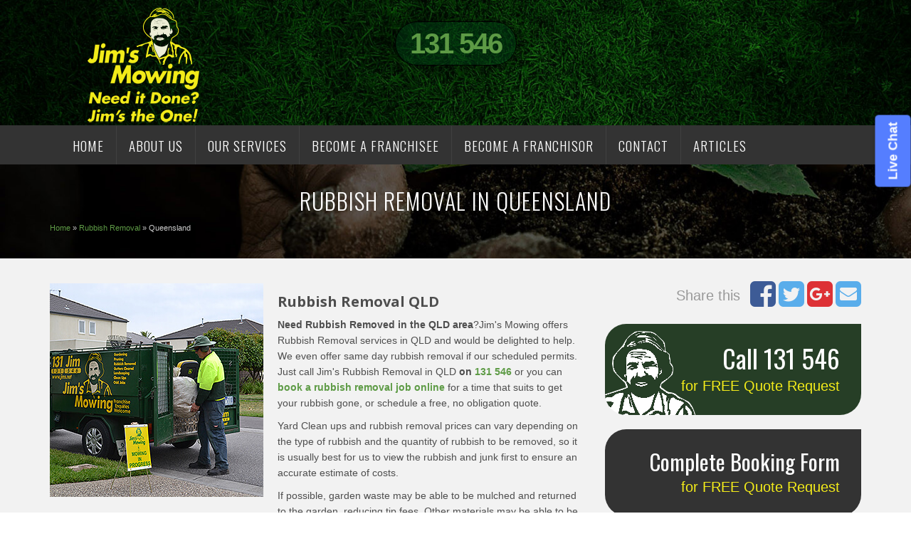

--- FILE ---
content_type: text/html; charset=UTF-8
request_url: https://www.jimsmowing.net/local/rubbish-removal/qld/
body_size: 10478
content:
<!DOCTYPE html>
<html lang="en">
<head>
    <meta charset="utf-8">
    <meta name="viewport" content="width=device-width, initial-scale=1, maximum-scale=1.0, user-scalable=no">
    <meta http-equiv="X-UA-Compatible" content="IE=edge">
    
    
    <meta name="viewport" content="width=device-width, initial-scale=1, maximum-scale=1.0, user-scalable=no">
    

    <style>
        :root{
            --chat-btn-color: #557eff;
            --chat-bg-color: white;
            --chat-color: #6b6b6b;
        }
    </style>
    
    <!-- G2 -->
    
    <link rel="stylesheet" type="text/css" href="https://jims.net/jims-trade-show-popup-files/tradeshow.css">



    <link href="https://www.jimsmowing.net/css/bootstrap.css" rel="stylesheet">
    
    <link href="https://www.jimsmowing.net/css/animate.min.css" rel="stylesheet">
    <link href="https://www.jimsmowing.net/css/prettyPhoto.css" rel="stylesheet">
    <link href="https://www.jimsmowing.net/css/main.css" rel="stylesheet">
    <link href="https://www.jimsmowing.net/css/responsive.css" rel="stylesheet">

    <script src="https://www.jimsmowing.net/js/jquery.js"></script>
    
    <link rel="stylesheet" type="text/css" href="https://www.jimsmowing.net/css/jquery.dataTables.css">
    <link rel="stylesheet" type="text/css" href="https://www.jimsmowing.net/css/dataTables.bootstrap.css">
    <link rel="stylesheet" type="text/css" href="https://www.jimsmowing.net/css/dataTables.responsive.css">
    <link href="https://www.jimsmowing.net/css/webchat.css" rel="stylesheet">

    <!--[if lt IE 9]>
    <script src="https://www.jimsmowing.net/js/html5shiv.js"></script>
    <script src="https://www.jimsmowing.net/js/respond.min.js"></script>
    <![endif]-->
    
    <meta name="facebook-domain-verification" content="yyxwm0885v37sdxc1kmqkykp969mc3" />

    <link href='https://fonts.googleapis.com/css?family=Oswald:400,300' rel='stylesheet' type='text/css'>
		
	 

<!--  Quantcast Tag -->
<script>
  var ezt = ezt ||[];

  (function(){
    var elem = document.createElement('script');
    elem.src = (document.location.protocol == "https:" ? "https://secure" : "http://pixel") + ".quantserve.com/aquant.js?a=p-VT9BNkX4C73ak";
    elem.async = true;
    elem.type = "text/javascript";
    var scpt = document.getElementsByTagName('script')[0];
    scpt.parentNode.insertBefore(elem,scpt);
  }());

  ezt.push({qacct: 'p-VT9BNkX4C73ak',
    orderid: '',
    revenue: ''
  });
</script>
<noscript>
  <img src="//pixel.quantserve.com/pixel/p-VT9BNkX4C73ak.gif?labels=_fp.event.Default" style="display: none;" border="0" height="1" width="1" alt="Quantcast"/>
</noscript>
<!-- End Quantcast Tag -->

	
	<script>

  window.__productReviewSettings = {

    brandId: '1db571de-1063-34df-ba7c-d411a1870d3c'

  };

</script>


<script src="https://cdn.productreview.com.au/assets/widgets/loader.js" async></script>

<!-- Hotjar Tracking Code for Jims Mowing .net -->
<script>
    (function(h,o,t,j,a,r){
        h.hj=h.hj||function(){(h.hj.q=h.hj.q||[]).push(arguments)};
        h._hjSettings={hjid:3430001,hjsv:6};
        a=o.getElementsByTagName('head')[0];
        r=o.createElement('script');r.async=1;
        r.src=t+h._hjSettings.hjid+j+h._hjSettings.hjsv;
        a.appendChild(r);
    })(window,document,'https://static.hotjar.com/c/hotjar-','.js?sv=');
</script>
<link rel="apple-touch-icon" sizes="57x57" href="https://www.jimsmowing.net/articles/wp-content/themes/jimsmowing/images/favicon/apple-touch-icon-57x57.png">
<link rel="apple-touch-icon" sizes="60x60" href="https://www.jimsmowing.net/articles/wp-content/themes/jimsmowing/images/favicon/apple-touch-icon-60x60.png">
<link rel="apple-touch-icon" sizes="72x72" href="https://www.jimsmowing.net/articles/wp-content/themes/jimsmowing/images/favicon/apple-touch-icon-72x72.png">
<link rel="apple-touch-icon" sizes="76x76" href="https://www.jimsmowing.net/articles/wp-content/themes/jimsmowing/images/favicon/apple-touch-icon-76x76.png">
<link rel="apple-touch-icon" sizes="114x114" href="https://www.jimsmowing.net/articles/wp-content/themes/jimsmowing/images/favicon/apple-touch-icon-114x114.png">
<link rel="apple-touch-icon" sizes="120x120" href="https://www.jimsmowing.net/articles/wp-content/themes/jimsmowing/images/favicon/apple-touch-icon-120x120.png">
<link rel="apple-touch-icon" sizes="144x144" href="https://www.jimsmowing.net/articles/wp-content/themes/jimsmowing/images/favicon/apple-touch-icon-144x144.png">
<link rel="apple-touch-icon" sizes="152x152" href="https://www.jimsmowing.net/articles/wp-content/themes/jimsmowing/images/favicon/apple-touch-icon-152x152.png">
<link rel="apple-touch-icon" sizes="180x180" href="https://www.jimsmowing.net/articles/wp-content/themes/jimsmowing/images/favicon/apple-touch-icon-180x180.png">
<link rel="icon" type="image/png" href="https://www.jimsmowing.net/articles/wp-content/themes/jimsmowing/images/favicon/favicon-32x32.png" sizes="32x32">
<link rel="icon" type="image/png" href="https://www.jimsmowing.net/articles/wp-content/themes/jimsmowing/images/favicon/android-chrome-192x192.png" sizes="192x192">
<link rel="icon" type="image/png" href="https://www.jimsmowing.net/articles/wp-content/themes/jimsmowing/images/favicon/favicon-96x96.png" sizes="96x96">
<link rel="icon" type="image/png" href="https://www.jimsmowing.net/articles/wp-content/themes/jimsmowing/images/favicon/favicon-16x16.png" sizes="16x16">
<link rel="manifest" href="https://www.jimsmowing.net/articles/wp-content/themes/jimsmowing/images/favicon/manifest.json">
<link rel="mask-icon" href="https://www.jimsmowing.net/articles/wp-content/themes/jimsmowing/images/favicon/safari-pinned-tab.svg" color="#5bbad5">
<link rel="shortcut icon" href="https://www.jimsmowing.net/articles/wp-content/themes/jimsmowing/images/favicon/favicon.ico" type="image/x-icon">
<meta name="apple-mobile-web-app-title" content="Jim's Mowing">
<meta name="application-name" content="Jim's Mowing">
<meta name="msapplication-TileColor" content="#2b672b">
<meta name="msapplication-TileImage" content="https://www.jimsmowing.net/articles/wp-content/themes/jimsmowing/images/favicon/mstile-144x144.png">
<meta name="msapplication-config" content="https://www.jimsmowing.net/articles/wp-content/themes/jimsmowing/images/favicon/browserconfig.xml">
<meta name="theme-color" content="#ffffff">
<title>Rubbish Removal in Queensland</title>

<!-- This site is optimized with the Yoast SEO Premium plugin v3.3.3 - https://yoast.com/wordpress/plugins/seo/ -->
<meta name="description" content="Looking for Rubbish Removal in QLD? Jim&#039;s Mowing can provide Rubbish Removal throughout QLD regions.  Call us on  131 546 to organise a free quote with one of Jim&#039;s Mowing QLD Regional gardening teams."/>
<meta name="robots" content="noodp"/>
<meta name="keywords" content="Rubbish removal QLD, Yard clean ups QLD, Green rubbish QLD, Rubbish removed QLD, Junk removed QLD, Hard rubbish QLD, Garden clean ups QLD, Garden rubbish QLD"/>
<link rel="canonical" href="https://www.jimsmowing.net/local/rubbish-removal/qld/" />
<!-- / Yoast SEO Premium plugin. -->

<link rel='dns-prefetch' href='//maxcdn.bootstrapcdn.com' />
<link rel='dns-prefetch' href='//s.w.org' />
<link rel="alternate" type="application/rss+xml" title="Jim&#039;s Mowing and Gardening &raquo; Feed" href="https://www.jimsmowing.net/articles/feed/" />
<link rel="alternate" type="application/rss+xml" title="Jim&#039;s Mowing and Gardening &raquo; Comments Feed" href="https://www.jimsmowing.net/articles/comments/feed/" />
		<script type="text/javascript">
			window._wpemojiSettings = {"baseUrl":"https:\/\/s.w.org\/images\/core\/emoji\/2\/72x72\/","ext":".png","svgUrl":"https:\/\/s.w.org\/images\/core\/emoji\/2\/svg\/","svgExt":".svg","source":{"concatemoji":"https:\/\/www.jimsmowing.net\/articles\/wp-includes\/js\/wp-emoji-release.min.js?ver=4.6.29"}};
			!function(e,o,t){var a,n,r;function i(e){var t=o.createElement("script");t.src=e,t.type="text/javascript",o.getElementsByTagName("head")[0].appendChild(t)}for(r=Array("simple","flag","unicode8","diversity","unicode9"),t.supports={everything:!0,everythingExceptFlag:!0},n=0;n<r.length;n++)t.supports[r[n]]=function(e){var t,a,n=o.createElement("canvas"),r=n.getContext&&n.getContext("2d"),i=String.fromCharCode;if(!r||!r.fillText)return!1;switch(r.textBaseline="top",r.font="600 32px Arial",e){case"flag":return(r.fillText(i(55356,56806,55356,56826),0,0),n.toDataURL().length<3e3)?!1:(r.clearRect(0,0,n.width,n.height),r.fillText(i(55356,57331,65039,8205,55356,57096),0,0),a=n.toDataURL(),r.clearRect(0,0,n.width,n.height),r.fillText(i(55356,57331,55356,57096),0,0),a!==n.toDataURL());case"diversity":return r.fillText(i(55356,57221),0,0),a=(t=r.getImageData(16,16,1,1).data)[0]+","+t[1]+","+t[2]+","+t[3],r.fillText(i(55356,57221,55356,57343),0,0),a!=(t=r.getImageData(16,16,1,1).data)[0]+","+t[1]+","+t[2]+","+t[3];case"simple":return r.fillText(i(55357,56835),0,0),0!==r.getImageData(16,16,1,1).data[0];case"unicode8":return r.fillText(i(55356,57135),0,0),0!==r.getImageData(16,16,1,1).data[0];case"unicode9":return r.fillText(i(55358,56631),0,0),0!==r.getImageData(16,16,1,1).data[0]}return!1}(r[n]),t.supports.everything=t.supports.everything&&t.supports[r[n]],"flag"!==r[n]&&(t.supports.everythingExceptFlag=t.supports.everythingExceptFlag&&t.supports[r[n]]);t.supports.everythingExceptFlag=t.supports.everythingExceptFlag&&!t.supports.flag,t.DOMReady=!1,t.readyCallback=function(){t.DOMReady=!0},t.supports.everything||(a=function(){t.readyCallback()},o.addEventListener?(o.addEventListener("DOMContentLoaded",a,!1),e.addEventListener("load",a,!1)):(e.attachEvent("onload",a),o.attachEvent("onreadystatechange",function(){"complete"===o.readyState&&t.readyCallback()})),(a=t.source||{}).concatemoji?i(a.concatemoji):a.wpemoji&&a.twemoji&&(i(a.twemoji),i(a.wpemoji)))}(window,document,window._wpemojiSettings);
		</script>
		<style type="text/css">
img.wp-smiley,
img.emoji {
	display: inline !important;
	border: none !important;
	box-shadow: none !important;
	height: 1em !important;
	width: 1em !important;
	margin: 0 .07em !important;
	vertical-align: -0.1em !important;
	background: none !important;
	padding: 0 !important;
}
</style>
<link rel='stylesheet' id='jm-style-css'  href='https://www.jimsmowing.net/articles/wp-content/themes/jimsmowing/style.css?ver=4.6.29' type='text/css' media='all' />
<link rel='stylesheet' id='font-awesome-css'  href='https://maxcdn.bootstrapcdn.com/font-awesome/4.5.0/css/font-awesome.min.css?ver=4.6.29' type='text/css' media='all' />
<script type='text/javascript' src='https://www.jimsmowing.net/articles/wp-includes/js/jquery/jquery.js?ver=1.12.4'></script>
<script type='text/javascript' src='https://www.jimsmowing.net/articles/wp-includes/js/jquery/jquery-migrate.min.js?ver=1.4.1'></script>
<link rel='https://api.w.org/' href='https://www.jimsmowing.net/articles/wp-json/' />
<link rel="EditURI" type="application/rsd+xml" title="RSD" href="https://www.jimsmowing.net/articles/xmlrpc.php?rsd" />
<link rel="wlwmanifest" type="application/wlwmanifest+xml" href="https://www.jimsmowing.net/articles/wp-includes/wlwmanifest.xml" /> 
<meta name="generator" content="WordPress 4.6.29" />
<link rel="amphtml" href="https://www.jimsmowing.net/local/rubbish-removal/qld/?amp"></head>
<!--/head-->


<body class="homepage">

<!-- Google Tag Manager -->
<noscript>
    <iframe src="//www.googletagmanager.com/ns.html?id=GTM-MLDN5B"
            height="0" width="0" class="hidden"></iframe>
</noscript>
<script>(function (w, d, s, l, i) {
        w[l] = w[l] || [];
        w[l].push({
            'gtm.start':
                new Date().getTime(), event: 'gtm.js'
        });
        var f                          = d.getElementsByTagName(s)[0],
            j = d.createElement(s), dl = l != 'dataLayer' ? '&l=' + l : '';
        j.async = true;
        j.src =
            '//www.googletagmanager.com/gtm.js?id=' + i + dl;
        f.parentNode.insertBefore(j, f);
    })(window, document, 'script', 'dataLayer', 'GTM-MLDN5B');</script>
<!-- End Google Tag Manager -->


<!-- Lucky Orange Tracking - Added 09.12.2018 -->
<script type='text/javascript'>
    window.__lo_site_id = 124610;

    (function()

        { var wa = document.createElement('script'); wa.type = 'text/javascript'; wa.async = true; wa.src = 'https://d10lpsik1i8c69.cloudfront.net/w.js'; var s = document.getElementsByTagName('script')[0]; s.parentNode.insertBefore(wa, s);  }
    )();
</script>
<!-- End Lucky Orange Tracking - Added 09.12.2018 -->

<div class="topbar">
    <div class="container text-center">
        <div class="row">
            <div class="col-sm-3">
                <div class="wow fadeInDown" data-wow-duration="1000ms" data-wow-delay="300ms">
                    <img src="https://www.jimsmowing.net/images/logo.png" alt="Logo" class="logo img-responsive">
                </div>
            </div>
            <div class="col-sm-6">
                <div class="wow fadeInDown" data-wow-duration="1000ms" data-wow-delay="300ms">
                    <!-- phone number Start -->
					
					
                    <div class="phonenumberother centerd">
                        <!--<span id="clicknumtextother"><a href="javascript:void(0)" onClick="ga('send', 'event', { eventCategory: 'ConsumerEnquiries', eventAction: 'RevealPhoneNumber', eventLabel: 'Clicked', eventValue: 2});"><span class="phoneNumFirst">1300</span><br> ... click to view number</a></span>
						<span id="clicknumother"><a href="tel:131546" class="white-text" class="click-track">131 546</a></span>-->
                        <span class="phone-bold"><a href="tel:131546">131 546</a></span>
                    </div>


                    <!-- phone number End -->
                </div>
            </div>
            <div class="col-sm-3">
                <div class="col-sm-12">
                    <div class="wow fadeInRight" data-wow-duration="1000ms" data-wow-delay="500ms">

                        <!--
						
						<div class="phonenumberother">
						  <span id="clicknumtextother"><a href="#">131 ... click to view number</a></span>
						  <span id="clicknumother"><a href="tel:131546" style="color:#fff">131 546</a></span>
						</div>
			  
						-->


                    </div>
                </div>
            </div>
        </div>

    </div>
</div>  <!-- end of top bar -->




    <div class="right-tab-req animated bounceInRight">
<!-- <a href="--><!--request-a-free-quote" class="request-free-quote"><img src="--><!--images/request/request.png" id="righttabfran_one"  alt="image"></a>-->
        
        
        <!--<a id="request-a-free-quote-widget" href="https://cb20.jims.net/?DivisionId=1&jimsProvider=&jimsProperty=jimsmowing.net&primaryColor=05a359&textColor=000000&CountryCode=AU&utmContent=request+a+quote&GATID=UA-51556505-1&logoUrl=https://www.jimsmowing.net/images/logo.png&parent=https://jimsmowing.net" target="_blank"><img src="https://www.jimsmowing.net/images/request/request.png" id="righttabfran_one" alt="image"></a>-->
       
        <a id="request-a-free-quote-widget" href="https://cb3.jims.net/?divisionId=1" target="_blank"><img src="https://www.jimsmowing.net/images/request/request.png" id="righttabfran_one" alt="image"></a>
        <!--<a id="request-a-free-quote-widget" href="https://cb20.jims.net/?DivisionId=1&jimsProperty=jimsproperty&primaryColor=95CB1E&textColor=000000&logoUrl=https://www.jimsmowing.net/images/logo.png&parent=https://www.jimsmowing.net/&GATID=UA-51556505-1" target="_blank"><img src="https://www.jimsmowing.net/images/request/request.png" id="righttabfran_one" alt="image"></a>-->
    </div>
    <div class="right-tab-fran animated bounceInRight">
        <!--<a href="https://www.jimsmowing.net/franchisee"><img src="https://www.jimsmowing.net/images/request/fran.png" id="righttabfran_two" alt="image"></a>-->
        <a href="https://www.jimsmowing.net/become-a-franchisee"><img src="https://www.jimsmowing.net/images/request/fran.png" id="righttabfran_two"
                                                                      alt="image"></a>
    </div>
    
   
<!--    <div class="right-tab-fran animated bounceInRight" style="margin-top:75px;">-->
<!--        <a href="--><!--chat-with-us"><img src="--><!--images/request/Chat-Button.png" id="righttabfran_two"-->
<!--                                                        alt="image"></a>-->
<!---->
<!--    </div>-->



<nav class="navbar navbar-inverse">
    <div class="container">
        <div class="navbar-header">
            <button type="button" class="navbar-toggle" data-toggle="collapse" data-target=".navbar-collapse">
                <span class="sr-only">Toggle navigation</span><span class="white-text">Menu</span>
            </button>
        </div>

        <div class="collapse navbar-collapse navbar-left">
            <ul class="nav navbar-nav">


                <!-- <li class="active"><a href="https://www.jimsmowing.net/home">HOME</a></li> -->
				
				
				<li><a href="https://www.jimsmowing.net/home">HOME</a></li><li><a href="https://www.jimsmowing.net/about-us">ABOUT US</a></li><li><a href="https://www.jimsmowing.net/our-services">OUR SERVICES</a></li><li><a href="https://www.jimsmowing.net/become-a-franchisee">BECOME A FRANCHISEE</a></li><li><a href="https://www.jimsmowing.net/become-a-franchisor">BECOME A FRANCHISOR</a></li><li><a href="https://www.jimsmowing.net/contact-form">CONTACT</a></li>
                <li><a href="https://jimsmowing.net/articles" class="text-uppercase">Articles</a></li>
            </ul>
        </div>
    </div>
</nav>	<section id="grayitem" role="main">		
		<div class="pageheaderBanner">
			<div class="container relative">
				<h1>Rubbish Removal in Queensland</h1>
			</div>	
						<div class="container">
				<div class="entry-meta">
					<a href="/local/">Home</a> &raquo; <a href="/local/rubbish-removal/">Rubbish Removal</a> &raquo; Queensland				</div>
			</div>
				
		</div>
		<div class="container">
			
<div class="main-content row" itemscope itemtype="http://schema.org/LocalBusiness">
	<div class="col-sm-12 col-md-7 col-lg-8">

		<div class="jm-box call-free-quote visible-xs">
			<a href="tel:131546" class="white click-track">
				<span class="box-heading click-track">Call 131 546</span>
				<span class="box-slogan click-track">for FREE Quote Request</span>
			</a>
		</div>

		<div class="jm-box form-free-quote visible-xs">
						<a href="https://www.jimsmowing.net/request-a-free-quote" class="white">
				<span class="box-heading">Complete Booking Form</span>
				<span class="box-slogan">for FREE Quote Request</span>
			</a>
					</div>

				
		<span itemprop="name" class="hidden">Jim's Mowing and Gardening Services</span>
		<span itemprop="address" itemscope itemtype="http://schema.org/PostalAddress" class="hidden">
						<span itemprop="addressRegion">QLD</span> 		</span>

		<img src="https://www.jimsmowing.net/articles/wp-content/uploads/2015/12/rubbish-removal.jpg" class="alignleft" alt="Rubbish Removal"><h2><strong>Rubbish Removal QLD</strong></h2>
<p><strong>Need Rubbish Removed in the QLD area</strong>?Jim's Mowing offers Rubbish Removal services in QLD and would be delighted to help. We even offer same day rubbish removal if our scheduled permits. Just call Jim's Rubbish Removal in QLD<strong> on <a href="tel:131546" class="click-track">131 546</a> </strong>or you can<strong> <a href="https://www.jimsmowing.net/request-a-free-quote">book a rubbish removal job online</a></strong> for a time that suits to get your rubbish gone, or schedule a free, no obligation quote.</p>
<p>Yard Clean ups and rubbish removal prices can vary depending on the type of rubbish and the quantity of rubbish to be removed, so it is usually best for us to view the rubbish and junk first to ensure an accurate estimate of costs.</p>
<p>If possible, garden waste may be able to be mulched and returned to the garden, reducing tip fees. Other materials may be able to be dropped to recycling services, such as scrap metal.</p>
<p>Jim's Rubbish Removal QLD offer <strong>fully trained staff,</strong> who can advise you on all aspects of garden clean ups and rubbish removal, from one-off yard clean ups, weeding and plant removal, small tree pruning, hedging trimming to completely cleaning up neglected old gardens and yards.</p>
<p>It is important that specific types of rubbish are disposed of property and not put into landfill. To do so can not only endanger the community, but can also result in significant fines from council and law enforcement agencies. Our fully trained Rubbish Removal team know this, and so much more, so don't leave your garden clean ups and rubbish removal to just anyone.</p>
<p>Be assured that all Jim's Mowing staff are required to have a <strong>current police check</strong>, are <strong>fully insured</strong> and <strong>fully trained</strong>.</p>
<p>Remember, we also offer more than just Rubbish Removal services in QLD. Our services extend to comprehensive gardening maintenance and services, lawn mowing, edging and trimming, block slashing, tree, shrub and hedging trimming and pruning, landscape design and hard landscaping services, irrigation systems and gutter cleaning.</p>
<p>Call Jim's Rubbish Removal Services in QLD on <strong><a href="tel:131546" class="click-track">131 546</a></strong> now or <strong><a href="https://www.jimsmowing.net/request-a-free-quote">Book a Jim's Rubbish Removal Service online</a>,</strong> today.</p>
<p>Your garden will be clean and all rubbish removed, giving you more time to enjoy your newly cleaned garden! So call Jim's Rubbish Removal now on <strong><a href="tel:131546" class="click-track">131 546</a></strong>.</p>
		
	</div>
	<div class="col-sm-12 col-md-5 col-lg-4">
		<div class="row">
			<div class="col-xs-12 col-sm-6 col-md-12">
				<div class="share-this text-right">
					<span class="slogan">Share this</span>
					<a href="https://www.facebook.com/sharer/sharer.php?u=https%3A%2F%2Fwww.jimsmowing.net%2Flocal%2Frubbish-removal%2Fqld%2F" title="Share this on Facebook" rel="nofollow"><i class="fa fa-3x fa-facebook-square facebook-blue"></i></a>
					<a href="http://twitter.com/home?status=Rubbish+Removal+in+Queensland%20-%20https%3A%2F%2Fwww.jimsmowing.net%2Flocal%2Frubbish-removal%2Fqld%2F" title="Tweet this!" rel="nofollow"><i class="fa fa-3x fa-twitter-square twitter-blue"></i></a>
					<a href="https://plus.google.com/share?url=https%3A%2F%2Fwww.jimsmowing.net%2Flocal%2Frubbish-removal%2Fqld%2F" title="Share this on Google Plus" rel="nofollow"><i class="fa fa-3x fa-google-plus-square google-red"></i></a>
					<a href="mailto:?to=&amp;subject=Rubbish%20Removal%20in%20Queensland&amp;body=Rubbish%20Removal%20in%20Queensland%20-%20https://www.jimsmowing.net/local/rubbish-removal/qld/" title="Email this" rel="nofollow"><i class="fa fa-3x fa-envelope-square email-blue"></i></a>
				</div>
				<div class="jm-box call-free-quote">
					<a href="tel:131546" class="white click-track">
						<span class="box-heading click-track">Call 131 546</span>
						<span class="box-slogan click-track">for FREE Quote Request</span>
					</a>
				</div>
				<div class="jm-box form-free-quote">
										<a href="https://www.jimsmowing.net/request-a-free-quote" class="white">
						<span class="box-heading">Complete Booking Form</span>
						<span class="box-slogan">for FREE Quote Request</span>
					</a>
									</div>

				<meta property="og:site_name" content="Jim's Mowing and Gardening Services">
				<meta property="og:url" content="https://www.jimsmowing.net/local/rubbish-removal/qld/">
				<meta property="og:type" content="article">
				<meta property="og:title" content="Rubbish Removal in Queensland">
				<meta property="og:description" content="Looking for Rubbish Removal in QLD? Jim's Mowing can provide Rubbish Removal throughout QLD regions.  Call us on  131 546 to organise a free quote with one of Jim's Mowing QLD Regional gardening teams.">
				<meta property="og:image" content="https://www.jimsmowing.net/articles/wp-content/uploads/2015/12/rubbish-removal.jpg">
			</div>
			<div class="col-xs-12 col-sm-6 col-md-12">
				<div class="jm-box articles">
										<ul class="list-unstyled">
													<li>
								<h2 class="entry-title"><a href="https://www.jimsmowing.net/articles/2016/02/09/fun-family-friendly-garden-ideas/">Fun Family-Friendly Garden Ideas</a></h2>
								<p><p>Gardening can be exciting for the whole family and it’s great to be able to enjoy some hobbies with your children. There are plenty of great child friendly garden ideas <span class="hidden">that will keep them interested. Grown Edibles in Your Garden By planting tasty treats that you can later pick and enjoy together, everyone can get [&hellip;] </span>&#8230; <a class="label label-success" href="https://www.jimsmowing.net/articles/2016/02/09/fun-family-friendly-garden-ideas/">Read More</a></p>
</p>
							</li>
													<li>
								<h2 class="entry-title"><a href="https://www.jimsmowing.net/articles/2016/03/07/what-are-the-best-plants-for-clay-soils/">What Are the Best Plants for Clay Soils?</a></h2>
								<p><p>&nbsp; For many homeowners who love working on their garden, clay soil isn&#8217;t typically met with much enthusiasm. The general impression is that clay can be quite difficult to work <span class="hidden">with and that only a few plants can successfully grow in it. For the most part, these can be true — but only if the [&hellip;] </span>&#8230; <a class="label label-success" href="https://www.jimsmowing.net/articles/2016/03/07/what-are-the-best-plants-for-clay-soils/">Read More</a></p>
</p>
							</li>
													<li>
								<h2 class="entry-title"><a href="https://www.jimsmowing.net/articles/2016/02/09/tips-on-caring-for-your-house-plants/">Tips on Caring for Potted Plants</a></h2>
								<p><p>Caring for your pot plants can seem like guesswork if you don’t understand your plants.  You would be surprised by how many pot plants have perished due to guesswork, lack <span class="hidden">of water, drowning, excess sunlight, too little sunlight and the wrong type of plant food and whether you over or under feed them. There is [&hellip;] </span>&#8230; <a class="label label-success" href="https://www.jimsmowing.net/articles/2016/02/09/tips-on-caring-for-your-house-plants/">Read More</a></p>
</p>
							</li>
										</ul>
			</div>
		</div>
	</div>
</div>
<div class="quick-links">
		<h2 class="entry-title">QLD Suburbs Index</h2>
	<ul class="row alpha-flex no-gutters margin-bottom-20 list-unstyled">
		<li class="alpha-grid no-gutters"><a href="https://www.jimsmowing.net/local/index/rubbish-removal/qld/a/" class="btn btn-primary btn-index">A</a></li>
				<li class="alpha-grid no-gutters"><a href="https://www.jimsmowing.net/local/index/rubbish-removal/qld/b/" class="btn btn-primary btn-index">B</a></li>
				<li class="alpha-grid no-gutters"><a href="https://www.jimsmowing.net/local/index/rubbish-removal/qld/c/" class="btn btn-primary btn-index">C</a></li>
				<li class="alpha-grid no-gutters"><a href="https://www.jimsmowing.net/local/index/rubbish-removal/qld/d/" class="btn btn-primary btn-index">D</a></li>
				<li class="alpha-grid no-gutters"><a href="https://www.jimsmowing.net/local/index/rubbish-removal/qld/e/" class="btn btn-primary btn-index">E</a></li>
				<li class="alpha-grid no-gutters"><a href="https://www.jimsmowing.net/local/index/rubbish-removal/qld/f/" class="btn btn-primary btn-index">F</a></li>
				<li class="alpha-grid no-gutters"><a href="https://www.jimsmowing.net/local/index/rubbish-removal/qld/g/" class="btn btn-primary btn-index">G</a></li>
				<li class="alpha-grid no-gutters"><a href="https://www.jimsmowing.net/local/index/rubbish-removal/qld/h/" class="btn btn-primary btn-index">H</a></li>
				<li class="alpha-grid no-gutters"><a href="https://www.jimsmowing.net/local/index/rubbish-removal/qld/i/" class="btn btn-primary btn-index">I</a></li>
				<li class="alpha-grid no-gutters"><a href="https://www.jimsmowing.net/local/index/rubbish-removal/qld/j/" class="btn btn-primary btn-index">J</a></li>
				<li class="alpha-grid no-gutters"><a href="https://www.jimsmowing.net/local/index/rubbish-removal/qld/k/" class="btn btn-primary btn-index">K</a></li>
				<li class="alpha-grid no-gutters"><a href="https://www.jimsmowing.net/local/index/rubbish-removal/qld/l/" class="btn btn-primary btn-index">L</a></li>
				<li class="alpha-grid no-gutters"><a href="https://www.jimsmowing.net/local/index/rubbish-removal/qld/m/" class="btn btn-primary btn-index">M</a></li>
				<li class="alpha-grid no-gutters"><a href="https://www.jimsmowing.net/local/index/rubbish-removal/qld/n/" class="btn btn-primary btn-index">N</a></li>
				<li class="alpha-grid no-gutters"><a href="https://www.jimsmowing.net/local/index/rubbish-removal/qld/o/" class="btn btn-primary btn-index">O</a></li>
				<li class="alpha-grid no-gutters"><a href="https://www.jimsmowing.net/local/index/rubbish-removal/qld/p/" class="btn btn-primary btn-index">P</a></li>
				<li class="alpha-grid no-gutters"><a href="https://www.jimsmowing.net/local/index/rubbish-removal/qld/q/" class="btn btn-primary btn-index">Q</a></li>
				<li class="alpha-grid no-gutters"><a href="https://www.jimsmowing.net/local/index/rubbish-removal/qld/r/" class="btn btn-primary btn-index">R</a></li>
				<li class="alpha-grid no-gutters"><a href="https://www.jimsmowing.net/local/index/rubbish-removal/qld/s/" class="btn btn-primary btn-index">S</a></li>
				<li class="alpha-grid no-gutters"><a href="https://www.jimsmowing.net/local/index/rubbish-removal/qld/t/" class="btn btn-primary btn-index">T</a></li>
				<li class="alpha-grid no-gutters"><a href="https://www.jimsmowing.net/local/index/rubbish-removal/qld/u/" class="btn btn-primary btn-index">U</a></li>
				<li class="alpha-grid no-gutters"><a href="https://www.jimsmowing.net/local/index/rubbish-removal/qld/v/" class="btn btn-primary btn-index">V</a></li>
				<li class="alpha-grid no-gutters"><a href="https://www.jimsmowing.net/local/index/rubbish-removal/qld/w/" class="btn btn-primary btn-index">W</a></li>
				<li class="alpha-grid no-gutters"><a href="https://www.jimsmowing.net/local/index/rubbish-removal/qld/w/" class="btn btn-primary btn-index disabled">X</a></li>
				<li class="alpha-grid no-gutters"><a href="https://www.jimsmowing.net/local/index/rubbish-removal/qld/y/" class="btn btn-primary btn-index">Y</a></li>
				<li class="alpha-grid no-gutters"><a href="https://www.jimsmowing.net/local/index/rubbish-removal/qld/z/" class="btn btn-primary btn-index">Z</a></li>
			</ul>
		<h2 class="entry-title expand"><a href="#DisplayRegions" class="collapsed" data-toggle="collapse" data-target="#DisplayRegions" aria-expanded="false" aria-controls="DisplayRegions">Rubbish Removal  in QLD Regions <i class="fa fa-caret-square-o-up"></i></a></h2>
	<ul class="row collapse" id="DisplayRegions">
		<li class="col-sm-6 col-md-4"><a href="https://www.jimsmowing.net/local/rubbish-removal/qld/airlie-beach/">Airlie Beach Rubbish Removal</a></li>
				<li class="col-sm-6 col-md-4"><a href="https://www.jimsmowing.net/local/rubbish-removal/qld/albany-creek/">Albany Creek Rubbish Removal</a></li>
				<li class="col-sm-6 col-md-4"><a href="https://www.jimsmowing.net/local/rubbish-removal/qld/alpha/">Alpha Rubbish Removal</a></li>
				<li class="col-sm-6 col-md-4"><a href="https://www.jimsmowing.net/local/rubbish-removal/qld/archerfield/">Archerfield Rubbish Removal</a></li>
				<li class="col-sm-6 col-md-4"><a href="https://www.jimsmowing.net/local/rubbish-removal/qld/atherton/">Atherton Rubbish Removal</a></li>
				<li class="col-sm-6 col-md-4"><a href="https://www.jimsmowing.net/local/rubbish-removal/qld/ayr/">Ayr Rubbish Removal</a></li>
				<li class="col-sm-6 col-md-4"><a href="https://www.jimsmowing.net/local/rubbish-removal/qld/barcaldine/">Barcaldine Rubbish Removal</a></li>
				<li class="col-sm-6 col-md-4"><a href="https://www.jimsmowing.net/local/rubbish-removal/qld/beaudesert/">Beaudesert Rubbish Removal</a></li>
				<li class="col-sm-6 col-md-4"><a href="https://www.jimsmowing.net/local/rubbish-removal/qld/beenleigh/">Beenleigh Rubbish Removal</a></li>
				<li class="col-sm-6 col-md-4"><a href="https://www.jimsmowing.net/local/rubbish-removal/qld/belmont/">Belmont Rubbish Removal</a></li>
				<li class="col-sm-6 col-md-4"><a href="https://www.jimsmowing.net/local/rubbish-removal/qld/biggenden/">Biggenden Rubbish Removal</a></li>
				<li class="col-sm-6 col-md-4"><a href="https://www.jimsmowing.net/local/rubbish-removal/qld/birdsville/">Birdsville Rubbish Removal</a></li>
				<li class="col-sm-6 col-md-4"><a href="https://www.jimsmowing.net/local/rubbish-removal/qld/blackall/">Blackall Rubbish Removal</a></li>
				<li class="col-sm-6 col-md-4"><a href="https://www.jimsmowing.net/local/rubbish-removal/qld/blackwater/">Blackwater Rubbish Removal</a></li>
				<li class="col-sm-6 col-md-4"><a href="https://www.jimsmowing.net/local/rubbish-removal/qld/boulia/">Boulia Rubbish Removal</a></li>
				<li class="col-sm-6 col-md-4"><a href="https://www.jimsmowing.net/local/rubbish-removal/qld/bowen/">Bowen Rubbish Removal</a></li>
				<li class="col-sm-6 col-md-4"><a href="https://www.jimsmowing.net/local/rubbish-removal/qld/bribie-island/">Bribie Island Rubbish Removal</a></li>
				<li class="col-sm-6 col-md-4"><a href="https://www.jimsmowing.net/local/rubbish-removal/qld/brisbane/">Brisbane Rubbish Removal</a></li>
				<li class="col-sm-6 col-md-4"><a href="https://www.jimsmowing.net/local/rubbish-removal/qld/brisbane-city/">Brisbane City Rubbish Removal</a></li>
				<li class="col-sm-6 col-md-4"><a href="https://www.jimsmowing.net/local/rubbish-removal/qld/broadbeach/">Broadbeach Rubbish Removal</a></li>
				<li class="col-sm-6 col-md-4"><a href="https://www.jimsmowing.net/local/rubbish-removal/qld/bundaberg/">Bundaberg Rubbish Removal</a></li>
				<li class="col-sm-6 col-md-4"><a href="https://www.jimsmowing.net/local/rubbish-removal/qld/burketown/">Burketown Rubbish Removal</a></li>
				<li class="col-sm-6 col-md-4"><a href="https://www.jimsmowing.net/local/rubbish-removal/qld/caboolture/">Caboolture Rubbish Removal</a></li>
				<li class="col-sm-6 col-md-4"><a href="https://www.jimsmowing.net/local/rubbish-removal/qld/cairns/">Cairns Rubbish Removal</a></li>
				<li class="col-sm-6 col-md-4"><a href="https://www.jimsmowing.net/local/rubbish-removal/qld/caloundra/">Caloundra Rubbish Removal</a></li>
				<li class="col-sm-6 col-md-4"><a href="https://www.jimsmowing.net/local/rubbish-removal/qld/cape-york/">Cape York Rubbish Removal</a></li>
				<li class="col-sm-6 col-md-4"><a href="https://www.jimsmowing.net/local/rubbish-removal/qld/chapel-hill/">Chapel Hill Rubbish Removal</a></li>
				<li class="col-sm-6 col-md-4"><a href="https://www.jimsmowing.net/local/rubbish-removal/qld/charleville/">Charleville Rubbish Removal</a></li>
				<li class="col-sm-6 col-md-4"><a href="https://www.jimsmowing.net/local/rubbish-removal/qld/charters-towers/">Charters Towers Rubbish Removal</a></li>
				<li class="col-sm-6 col-md-4"><a href="https://www.jimsmowing.net/local/rubbish-removal/qld/childers/">Childers Rubbish Removal</a></li>
				<li class="col-sm-6 col-md-4"><a href="https://www.jimsmowing.net/local/rubbish-removal/qld/chinchilla/">Chinchilla Rubbish Removal</a></li>
				<li class="col-sm-6 col-md-4"><a href="https://www.jimsmowing.net/local/rubbish-removal/qld/clermont/">Clermont Rubbish Removal</a></li>
				<li class="col-sm-6 col-md-4"><a href="https://www.jimsmowing.net/local/rubbish-removal/qld/cloncurry/">Cloncurry Rubbish Removal</a></li>
				<li class="col-sm-6 col-md-4"><a href="https://www.jimsmowing.net/local/rubbish-removal/qld/cooktown/">Cooktown Rubbish Removal</a></li>
				<li class="col-sm-6 col-md-4"><a href="https://www.jimsmowing.net/local/rubbish-removal/qld/coolangatta/">Coolangatta Rubbish Removal</a></li>
				<li class="col-sm-6 col-md-4"><a href="https://www.jimsmowing.net/local/rubbish-removal/qld/crows-nest/">Crows Nest Rubbish Removal</a></li>
				<li class="col-sm-6 col-md-4"><a href="https://www.jimsmowing.net/local/rubbish-removal/qld/cunnamulla/">Cunnamulla Rubbish Removal</a></li>
				<li class="col-sm-6 col-md-4"><a href="https://www.jimsmowing.net/local/rubbish-removal/qld/currumbin/">Currumbin Rubbish Removal</a></li>
				<li class="col-sm-6 col-md-4"><a href="https://www.jimsmowing.net/local/rubbish-removal/qld/dalby/">Dalby Rubbish Removal</a></li>
				<li class="col-sm-6 col-md-4"><a href="https://www.jimsmowing.net/local/rubbish-removal/qld/eagle-farm/">Eagle Farm Rubbish Removal</a></li>
				<li class="col-sm-6 col-md-4"><a href="https://www.jimsmowing.net/local/rubbish-removal/qld/emerald/">Emerald Rubbish Removal</a></li>
				<li class="col-sm-6 col-md-4"><a href="https://www.jimsmowing.net/local/rubbish-removal/qld/gatton/">Gatton Rubbish Removal</a></li>
				<li class="col-sm-6 col-md-4"><a href="https://www.jimsmowing.net/local/rubbish-removal/qld/geebung/">Geebung Rubbish Removal</a></li>
				<li class="col-sm-6 col-md-4"><a href="https://www.jimsmowing.net/local/rubbish-removal/qld/georgetown/">Georgetown Rubbish Removal</a></li>
				<li class="col-sm-6 col-md-4"><a href="https://www.jimsmowing.net/local/rubbish-removal/qld/gin-gin/">Gin Gin Rubbish Removal</a></li>
				<li class="col-sm-6 col-md-4"><a href="https://www.jimsmowing.net/local/rubbish-removal/qld/gladstone/">Gladstone Rubbish Removal</a></li>
				<li class="col-sm-6 col-md-4"><a href="https://www.jimsmowing.net/local/rubbish-removal/qld/gold-coast/">Gold Coast Rubbish Removal</a></li>
				<li class="col-sm-6 col-md-4"><a href="https://www.jimsmowing.net/local/rubbish-removal/qld/goondiwindi/">Goondiwindi Rubbish Removal</a></li>
				<li class="col-sm-6 col-md-4"><a href="https://www.jimsmowing.net/local/rubbish-removal/qld/grange/">Grange Rubbish Removal</a></li>
				<li class="col-sm-6 col-md-4"><a href="https://www.jimsmowing.net/local/rubbish-removal/qld/gulf-of-carpentaria/">Gulf Of Carpentaria Rubbish Removal</a></li>
				<li class="col-sm-6 col-md-4"><a href="https://www.jimsmowing.net/local/rubbish-removal/qld/gympie/">Gympie Rubbish Removal</a></li>
				<li class="col-sm-6 col-md-4"><a href="https://www.jimsmowing.net/local/rubbish-removal/qld/hervey-bay/">Hervey Bay Rubbish Removal</a></li>
				<li class="col-sm-6 col-md-4"><a href="https://www.jimsmowing.net/local/rubbish-removal/qld/indooroopilly/">Indooroopilly Rubbish Removal</a></li>
				<li class="col-sm-6 col-md-4"><a href="https://www.jimsmowing.net/local/rubbish-removal/qld/ingham/">Ingham Rubbish Removal</a></li>
				<li class="col-sm-6 col-md-4"><a href="https://www.jimsmowing.net/local/rubbish-removal/qld/innisfail/">Innisfail Rubbish Removal</a></li>
				<li class="col-sm-6 col-md-4"><a href="https://www.jimsmowing.net/local/rubbish-removal/qld/ipswich/">Ipswich Rubbish Removal</a></li>
				<li class="col-sm-6 col-md-4"><a href="https://www.jimsmowing.net/local/rubbish-removal/qld/julia-creek/">Julia Creek Rubbish Removal</a></li>
				<li class="col-sm-6 col-md-4"><a href="https://www.jimsmowing.net/local/rubbish-removal/qld/karumba/">Karumba Rubbish Removal</a></li>
				<li class="col-sm-6 col-md-4"><a href="https://www.jimsmowing.net/local/rubbish-removal/qld/kingaroy/">Kingaroy Rubbish Removal</a></li>
				<li class="col-sm-6 col-md-4"><a href="https://www.jimsmowing.net/local/rubbish-removal/qld/kingston/">Kingston Rubbish Removal</a></li>
				<li class="col-sm-6 col-md-4"><a href="https://www.jimsmowing.net/local/rubbish-removal/qld/longreach/">Longreach Rubbish Removal</a></li>
				<li class="col-sm-6 col-md-4"><a href="https://www.jimsmowing.net/local/rubbish-removal/qld/mackay/">Mackay Rubbish Removal</a></li>
				<li class="col-sm-6 col-md-4"><a href="https://www.jimsmowing.net/local/rubbish-removal/qld/manly/">Manly Rubbish Removal</a></li>
				<li class="col-sm-6 col-md-4"><a href="https://www.jimsmowing.net/local/rubbish-removal/qld/mareeba/">Mareeba Rubbish Removal</a></li>
				<li class="col-sm-6 col-md-4"><a href="https://www.jimsmowing.net/local/rubbish-removal/qld/maroochydore/">Maroochydore Rubbish Removal</a></li>
				<li class="col-sm-6 col-md-4"><a href="https://www.jimsmowing.net/local/rubbish-removal/qld/maryborough/">Maryborough Rubbish Removal</a></li>
				<li class="col-sm-6 col-md-4"><a href="https://www.jimsmowing.net/local/rubbish-removal/qld/miles/">Miles Rubbish Removal</a></li>
				<li class="col-sm-6 col-md-4"><a href="https://www.jimsmowing.net/local/rubbish-removal/qld/millmerran/">Millmerran Rubbish Removal</a></li>
				<li class="col-sm-6 col-md-4"><a href="https://www.jimsmowing.net/local/rubbish-removal/qld/mitchell/">Mitchell Rubbish Removal</a></li>
				<li class="col-sm-6 col-md-4"><a href="https://www.jimsmowing.net/local/rubbish-removal/qld/monto/">Monto Rubbish Removal</a></li>
				<li class="col-sm-6 col-md-4"><a href="https://www.jimsmowing.net/local/rubbish-removal/qld/mooloolaba/">Mooloolaba Rubbish Removal</a></li>
				<li class="col-sm-6 col-md-4"><a href="https://www.jimsmowing.net/local/rubbish-removal/qld/moore-park/">Moore Park Rubbish Removal</a></li>
				<li class="col-sm-6 col-md-4"><a href="https://www.jimsmowing.net/local/rubbish-removal/qld/moreton-island/">Moreton Island Rubbish Removal</a></li>
				<li class="col-sm-6 col-md-4"><a href="https://www.jimsmowing.net/local/rubbish-removal/qld/mt-isa/">Mt Isa Rubbish Removal</a></li>
				<li class="col-sm-6 col-md-4"><a href="https://www.jimsmowing.net/local/rubbish-removal/qld/nambour/">Nambour Rubbish Removal</a></li>
				<li class="col-sm-6 col-md-4"><a href="https://www.jimsmowing.net/local/rubbish-removal/qld/noosa/">Noosa Rubbish Removal</a></li>
				<li class="col-sm-6 col-md-4"><a href="https://www.jimsmowing.net/local/rubbish-removal/qld/oakey/">Oakey Rubbish Removal</a></li>
				<li class="col-sm-6 col-md-4"><a href="https://www.jimsmowing.net/local/rubbish-removal/qld/port-douglas/">Port Douglas Rubbish Removal</a></li>
				<li class="col-sm-6 col-md-4"><a href="https://www.jimsmowing.net/local/rubbish-removal/qld/proserpine/">Proserpine Rubbish Removal</a></li>
				<li class="col-sm-6 col-md-4"><a href="https://www.jimsmowing.net/local/rubbish-removal/qld/quilpie/">Quilpie Rubbish Removal</a></li>
				<li class="col-sm-6 col-md-4"><a href="https://www.jimsmowing.net/local/rubbish-removal/qld/redcliffe/">Redcliffe Rubbish Removal</a></li>
				<li class="col-sm-6 col-md-4"><a href="https://www.jimsmowing.net/local/rubbish-removal/qld/rockhampton/">Rockhampton Rubbish Removal</a></li>
				<li class="col-sm-6 col-md-4"><a href="https://www.jimsmowing.net/local/rubbish-removal/qld/roma/">Roma Rubbish Removal</a></li>
				<li class="col-sm-6 col-md-4"><a href="https://www.jimsmowing.net/local/rubbish-removal/qld/sarina/">Sarina Rubbish Removal</a></li>
				<li class="col-sm-6 col-md-4"><a href="https://www.jimsmowing.net/local/rubbish-removal/qld/sherwood/">Sherwood Rubbish Removal</a></li>
				<li class="col-sm-6 col-md-4"><a href="https://www.jimsmowing.net/local/rubbish-removal/qld/springsure/">Springsure Rubbish Removal</a></li>
				<li class="col-sm-6 col-md-4"><a href="https://www.jimsmowing.net/local/rubbish-removal/qld/st-george/">St George Rubbish Removal</a></li>
				<li class="col-sm-6 col-md-4"><a href="https://www.jimsmowing.net/local/rubbish-removal/qld/stanthorpe/">Stanthorpe Rubbish Removal</a></li>
				<li class="col-sm-6 col-md-4"><a href="https://www.jimsmowing.net/local/rubbish-removal/qld/surfers-paradise/">Surfers Paradise Rubbish Removal</a></li>
				<li class="col-sm-6 col-md-4"><a href="https://www.jimsmowing.net/local/rubbish-removal/qld/toowoomba/">Toowoomba Rubbish Removal</a></li>
				<li class="col-sm-6 col-md-4"><a href="https://www.jimsmowing.net/local/rubbish-removal/qld/torres-strait/">Torres Strait Rubbish Removal</a></li>
				<li class="col-sm-6 col-md-4"><a href="https://www.jimsmowing.net/local/rubbish-removal/qld/townsville/">Townsville Rubbish Removal</a></li>
				<li class="col-sm-6 col-md-4"><a href="https://www.jimsmowing.net/local/rubbish-removal/qld/tully/">Tully Rubbish Removal</a></li>
				<li class="col-sm-6 col-md-4"><a href="https://www.jimsmowing.net/local/rubbish-removal/qld/underwood/">Underwood Rubbish Removal</a></li>
				<li class="col-sm-6 col-md-4"><a href="https://www.jimsmowing.net/local/rubbish-removal/qld/warwick/">Warwick Rubbish Removal</a></li>
				<li class="col-sm-6 col-md-4"><a href="https://www.jimsmowing.net/local/rubbish-removal/qld/weipa/">Weipa Rubbish Removal</a></li>
				<li class="col-sm-6 col-md-4"><a href="https://www.jimsmowing.net/local/rubbish-removal/qld/whitsundays/">Whitsundays Rubbish Removal</a></li>
				<li class="col-sm-6 col-md-4"><a href="https://www.jimsmowing.net/local/rubbish-removal/qld/windorah/">Windorah Rubbish Removal</a></li>
				<li class="col-sm-6 col-md-4"><a href="https://www.jimsmowing.net/local/rubbish-removal/qld/winton/">Winton Rubbish Removal</a></li>
				<li class="col-sm-6 col-md-4"><a href="https://www.jimsmowing.net/local/rubbish-removal/qld/yeppoon/">Yeppoon Rubbish Removal</a></li>
			</ul>
		<h2 class="entry-title expand"><a href="#DisplayServicesByState" class="collapsed" data-toggle="collapse" data-target="#DisplayServicesByState" aria-expanded="false" aria-controls="DisplayServicesByState">Services by Location <i class="fa fa-caret-square-o-up"></i></a></h2>
	<ul class="row collapse" id="DisplayServicesByState">
<li class="col-sm-6 col-md-4"><a href="https://www.jimsmowing.net/local/contract-mowing/qld/">Contract Mowing QLD</a></li><li class="col-sm-6 col-md-4"><a href="https://www.jimsmowing.net/local/gardeners/qld/">Gardeners QLD</a></li><li class="col-sm-6 col-md-4"><a href="https://www.jimsmowing.net/local/gardening-services/qld/">Gardening Services QLD</a></li><li class="col-sm-6 col-md-4"><a href="https://www.jimsmowing.net/local/gutter-cleaning/qld/">Gutter Cleaning QLD</a></li><li class="col-sm-6 col-md-4"><a href="https://www.jimsmowing.net/local/landscaping/qld/">Landscaping QLD</a></li><li class="col-sm-6 col-md-4"><a href="https://www.jimsmowing.net/local/lawn-mowing/qld/">Lawn Mowing QLD</a></li><li class="col-sm-6 col-md-4"><a href="https://www.jimsmowing.net/local/rubbish-removal/qld/">Rubbish Removal QLD</a></li><li class="col-sm-6 col-md-4"><a href="https://www.jimsmowing.net/local/contract-mowing/qld/brisbane/brisbane+4000/">Contract Mowing Brisbane</a></li><li class="col-sm-6 col-md-4"><a href="https://www.jimsmowing.net/local/gardeners/qld/brisbane/brisbane+4000/">Gardeners Brisbane</a></li><li class="col-sm-6 col-md-4"><a href="https://www.jimsmowing.net/local/gardening-services/qld/brisbane/brisbane+4000/">Gardening Services Brisbane</a></li><li class="col-sm-6 col-md-4"><a href="https://www.jimsmowing.net/local/gutter-cleaning/qld/brisbane/brisbane+4000/">Gutter Cleaning Brisbane</a></li><li class="col-sm-6 col-md-4"><a href="https://www.jimsmowing.net/local/landscaping/qld/brisbane/brisbane+4000/">Landscaping Brisbane</a></li><li class="col-sm-6 col-md-4"><a href="https://www.jimsmowing.net/local/lawn-mowing/qld/brisbane/brisbane+4000/">Lawn Mowing Brisbane</a></li><li class="col-sm-6 col-md-4"><a href="https://www.jimsmowing.net/local/rubbish-removal/qld/brisbane/brisbane+4000/">Rubbish Removal Brisbane</a></li>	</ul>
		<h2 class="entry-title expand"><a href="#DisplayStatesByService" class="collapsed" data-toggle="collapse" data-target="#DisplayStatesByService" aria-expanded="false" aria-controls="DisplayStatesByService">Locations by Service <i class="fa fa-caret-square-o-up"></i><a/></h2>
	<ul class="row collapse" id="DisplayStatesByService">
<li class="col-sm-6 col-md-4"><a href="https://www.jimsmowing.net/local/rubbish-removal/act/">ACT Rubbish Removal</a></li><li class="col-sm-6 col-md-4"><a href="https://www.jimsmowing.net/local/rubbish-removal/nsw/">NSW Rubbish Removal</a></li><li class="col-sm-6 col-md-4"><a href="https://www.jimsmowing.net/local/rubbish-removal/nt/">NT Rubbish Removal</a></li><li class="col-sm-6 col-md-4"><a href="https://www.jimsmowing.net/local/rubbish-removal/qld/">QLD Rubbish Removal</a></li><li class="col-sm-6 col-md-4"><a href="https://www.jimsmowing.net/local/rubbish-removal/sa/">SA Rubbish Removal</a></li><li class="col-sm-6 col-md-4"><a href="https://www.jimsmowing.net/local/rubbish-removal/tas/">TAS Rubbish Removal</a></li><li class="col-sm-6 col-md-4"><a href="https://www.jimsmowing.net/local/rubbish-removal/vic/">VIC Rubbish Removal</a></li><li class="col-sm-6 col-md-4"><a href="https://www.jimsmowing.net/local/rubbish-removal/wa/">WA Rubbish Removal</a></li><li class="col-sm-6 col-md-4"><a href="https://www.jimsmowing.net/local/rubbish-removal/sa/adelaide/adelaide+5000/">Adelaide Rubbish Removal</a></li><li class="col-sm-6 col-md-4"><a href="https://www.jimsmowing.net/local/rubbish-removal/qld/brisbane/brisbane+4000/">Brisbane Rubbish Removal</a></li><li class="col-sm-6 col-md-4"><a href="https://www.jimsmowing.net/local/rubbish-removal/act/canberra/canberra-city+2601/">Canberra Rubbish Removal</a></li><li class="col-sm-6 col-md-4"><a href="https://www.jimsmowing.net/local/rubbish-removal/nt/darwin/darwin+800/">Darwin Rubbish Removal</a></li><li class="col-sm-6 col-md-4"><a href="https://www.jimsmowing.net/local/rubbish-removal/tas/hobart/hobart+7000/">Hobart Rubbish Removal</a></li><li class="col-sm-6 col-md-4"><a href="https://www.jimsmowing.net/local/rubbish-removal/vic/melbourne/melbourne+3000/">Melbourne Rubbish Removal</a></li><li class="col-sm-6 col-md-4"><a href="https://www.jimsmowing.net/local/rubbish-removal/wa/perth/perth+6000/">Perth Rubbish Removal</a></li><li class="col-sm-6 col-md-4"><a href="https://www.jimsmowing.net/local/rubbish-removal/nsw/sydney/sydney+2000/">Sydney Rubbish Removal</a></li>	</ul>
</div>		</div>
	</section>

        <script>
            (function (_w, _d) {
                document.body.innerHTML = document.body.innerHTML.replace('1300 191 565', '131 546');
            }(window, document));
        </script>
	</div>
</section>
<section id="services" class="service-item">
	<div class="container">
		<div class="center wow fadeInDown" data-wow-duration="200ms" data-wow-delay="200ms">
			<h2><i class="fa fa-phone"></i> Have a question or need a custom quote?</h2>
			<div class="telephone">
				<a href="tel:131546" style="color:#fff" class="click-track">131 546</a></div>   
		</div>
	</div><!--/.container-->
</section><!--/#services-->
<footer id="footer" class="midnight-blue">
    <div class="container" style="text-align:center">
        <div class="row">
            <div class="col-sm-4">
                <img src="https://www.jimsmowing.net/images/logo.png" class="centerd img-responsive" alt="logo">
            </div>
            <div class="col-sm-4">
                <div class="footerContact">
                    <div class="footerContacthead">Head Office</div><br>
                    48 Edinburgh Road<br>
                    Mooroolbark<br>
                    Vic - 3138<br>
                    Phone: <a href="tel:131546" style="color:#fff" class="click-track">131 546</a><br>
                </div>
            </div>
            <div class="col-sm-4">
                <div class="footerest centerd">
                    <div class="footerestHead">Jim’s Mowing</div><br>
                    Est. 1989
                </div><br/>
             <div class="footerest centerd">
                    <div><a href="https://jimsmowing.net/intranet/wp-admin">The Garden Shed</a></div>
                </div>
            </div>
        </div>

        <br><br>
        <div class="row">
            <div class="col-sm-6 col-sm-push-6">
                <!--<div class="loginLinks">
                    
                    <a href="https://www.jimsmowing.net/login">Login</a> | 
                    <a href="https://www.jimsmowing.net/register">Register</a>

                                    </div>-->
            </div>
            <div class="col-sm-6 col-sm-pull-6 centerd">
                Copyright &copy; 2025 <a target="_blank" href="#" title="">Jim's Mowing.</a>. All Rights Reserved.
            </div>
        </div>
    </div>
    </footer><!--/#footer-->


<!-- g2 -->
<script src="https://jims.net/jims-trade-show-popup-files/tradeshow.js" data-color="#00964c"></script>


<script>

  window.__productReviewCallbackQueue = window.__productReviewCallbackQueue || [];

  window.__productReviewCallbackQueue.push(function(ProductReview) {

    ProductReview.use('sticky-rating', {

      "identificationDetails": {

        "type": "single",

        "strategy": "from-internal-entry-id",

        "identifier": "443e627a-8eb8-3ac2-bcaf-6edb123266e6"

      }

    });

  });

</script>

<script src="https://www.jimsmowing.net/js/bootstrap.min.js"></script>
<script src="https://www.jimsmowing.net/js/jquery.prettyPhoto.js"></script>
<script src="https://www.jimsmowing.net/js/jquery.isotope.min.js"></script>
<script src="https://www.jimsmowing.net/js/main.js"></script>
<script src="https://www.jimsmowing.net/js/wow.min.js"></script>
<!--<script src="--><!--js/app.js"></script>-->
<script src="https://www.jimsmowing.net/js/jquery.validate.js"></script>
<script src="https://www.jimsmowing.net/js/jquery.dataTables.js"></script>
<script src="https://www.jimsmowing.net/js/dataTables.bootstrap.js"></script>
<script src="https://www.jimsmowing.net/js/dataTables.responsive.js"></script>

<script type='text/javascript'>
/* <![CDATA[ */
var jims_chat = {"config_link":"https:\/\/www.jimsmowing.net\/js\/webchat.config.js","wp_root":"https:\/\/www.jimsmowing.net","main_wrapper":"body"};
/* ]]> */
</script>
<script src="https://www.jimsmowing.net/js/webchat.js"></script>
<script src="https://www.jimsmowing.net/js/app.js"></script>



</body>
</html>
<script type='text/javascript' src='https://www.jimsmowing.net/articles/wp-content/themes/jimsmowing/js/jm-scripts.js?ver=1.0.0'></script>
<script type='text/javascript' src='https://www.jimsmowing.net/articles/wp-includes/js/wp-embed.min.js?ver=4.6.29'></script>


--- FILE ---
content_type: text/css
request_url: https://jims.net/jims-trade-show-popup-files/tradeshow.css
body_size: 442
content:
/* Add this to your external CSS file */
#jims-trade-popup-container {
    display: none !important;
}


#jims-trade-popup-container {
    font-family: Helvetica, sans-serif;
    font-size: 16px;f
}
#jims-trade-popup-container * {
    box-sizing: border-box;
}
#jims-trade-popup-container.large {
    position: fixed;
    top: 0px;
    left: 0px;
    width: 100%;
    height: 100vh;
    background-color: rgba(0,0,0,.3);
    z-index: 99999;

    display: none;
}

#jims-trade-popup-container.small {
    position: fixed;
    bottom: 0px;
    right: 0px;
    width: 380px;
    height: 250px;
    background-color: transparent;
    z-index: 9999;

    display: none;
}

#jims-trade-popup-container.large #jims-trade-popup {
    position: absolute;
    top: calc(50% - 200px);
    right: calc(50% - 170px);
    width: 340px;
    height: auto;
    padding: 20px 20px 20px 20px;
    background-color: #fff;
    box-shadow: 0px 0px 20px rgba(0,0,0,0.2);
    border-radius: 10px;
    display: inline-block;
}


#jims-trade-popup-container.small #jims-trade-popup {
    position: absolute;
    left: 0;
    top: 0;
    width: 360px;
    height: auto;
    padding: 15px;
    background-color: #fff;
    box-shadow: 0px 0px 20px rgba(0,0,0,0.2);
    border-radius: 10px;
    display: inline-block;
}

#jims-trade-popup-container.visible {
    display: inline-block;
}

#jims-trade-popup img {
    margin-left: 0px;
    width: 60px;
}


.small #jims-trade-popup img {
    margin-left: 0px;
    width: 40px;
}

#jims-trade-popup p {
    color: #333;
    margin: 10px 0px 40px 0px;
    font-size: 1.2em;
    line-height: 1.8em;
}

#jims-trade-popup p span {
    font-size: .8em;
    font-weight: 300;
}

.small #jims-trade-popup p {
    color: #333;
    margin: 10px 0px 20px 0px;
    font-size: 1em;
    line-height: 1.6em;

}

.small #jims-trade-popup p br{
    display: none; 
}
.small #jims-trade-popup p br:last-child{
    display: inherit; 
}

#jims-trade-popup p strong {
    font-size: 1.2em;
    line-height: 1.4;
    color: var(--jims-trade-color);
}


.small #jims-trade-popup p strong {
    font-size: 1em;
    line-height: 1.6em;
    color: var(--jims-trade-color);
}

#jims-trade-popup button#close {
    position: absolute;
    top: 0;
    right: 0;
    padding: 10px 15px;
    font-size: 32px;
    font-weight: bold;
    background-color: transparent;
    border: none;
    cursor: pointer;
    color: #111 !important;
}

#jims-trade-popup a {
    display: block;
    padding: 12px 20px;
    background-color: var(--jims-trade-color);
    color: #fff;
    text-transform: uppercase;
    letter-spacing: 1px;
    font-weight: 600;
    text-align: center;
    text-decoration: none;
    border-radius: 5px;
}  

#jims-trade-popup a:hover {
    background-color: var(--jims-trade-color);
}

--- FILE ---
content_type: text/css
request_url: https://www.jimsmowing.net/css/main.css
body_size: 9885
content:
@import url(https://fonts.googleapis.com/css?family=Open+Sans:300italic,400italic,600italic,700italic,800italic,400,600,700,300,800);
body {
background: #fff;
/* font-family: 'Open Sans', sans-serif; */
font-family: Arial;
color:#4e4e4e;
line-height: 22px;
}
h1,
h2,
h3,
h4,
h5,
h6 {
font-weight: 600;
font-family: 'Open Sans', sans-serif;
color:#4e4e4e;
}
h1{
font-size: 36px;
color:#fff;
}
h2{
font-size: 20px;
}
h3{
font-size: 16px;
color: #787878;
font-weight: 400;
line-height: 24px;
}
h4{
font-size: 16px;
}
a {
color: #5e9b46;
-webkit-transition: color 300ms, background-color 300ms;
-moz-transition: color 300ms, background-color 300ms;
-o-transition:  color 300ms, background-color 300ms;
transition:  color 300ms, background-color 300ms;
}
a:hover, a:focus {
color: #d43133;
}
hr {
border-top: 1px solid #e5e5e5;
border-bottom: 1px solid #fff;
}
.btn-primary {
padding: 8px 20px;
background: #5e9b46;
color: #fff;
border-radius: 4px;
border:none;
margin-top: 10px;
}
.btn-primary:hover,
.btn-primary:focus{
background: #5e9b46;
outline: none;
box-shadow: none;
}
.btn-transparent {
border: 3px solid #fff;
background: transparent;
color: #fff;
}
.btn-transparent:hover {
border-color: rgba(255, 255, 255, 0.5);
}
a:hover,
a:focus {
color: #111;
text-decoration: none;
outline: none;
}
.dropdown-menu {
margin-top: -1px;
min-width: 180px;
}
.center h2{
font-size: 36px;
margin-top: 0;
margin-bottom: 20px;
}
.media>.pull-left{
margin-right: 20px;
}
.media>.pull-right{
margin-left: 20px;
}
body > section {
padding: 70px 0;
}
.center {
text-align: center;
padding-bottom: 55px;
}
.scaleIn {
-webkit-animation-name: scaleIn;
animation-name: scaleIn;
}
.lead{
font-size: 16px;
line-height: 24px;
font-weight: 400;
}
.transparent-bg {
background-color: transparent !important;
margin-bottom: 0;
}
@-webkit-keyframes scaleIn {
0% {
opacity: 0;
-webkit-transform: scale(0);
transform: scale(0);
}
100% {
opacity: 1;
-webkit-transform: scale(1);
transform: scale(1);
}
}
@keyframes scaleIn {
0% {
opacity: 0;
-webkit-transform: scale(0);
-ms-transform: scale(0);
transform: scale(0);
}
100% {
opacity: 1;
-webkit-transform: scale(1);
-ms-transform: scale(1);
transform: scale(1);
}
}
/*************************
*******Header******
**************************/
#header .search{
display: inline-block;
}
.navbar>.container .navbar-brand{
margin-left: 0;
}
.top-bar {
padding: 10px 0;
background: #5e9b46;
border-bottom: 1px solid #222;
/* line-height: 28px; */
}
.top-number{
color: #fff;
}
.top-number p{
margin: 0
}
.social{
text-align: right;
}
.social-share{
display: inline-block;
list-style: none;
padding: 0;
margin: 0;
}
ul.social-share li {
display: inline-block;
}
ul.social-share li a {
display: inline-block;
color: #fff;
background: #404040;
width: 25px;
height: 25px;
line-height: 25px;
text-align: center;
border-radius: 2px;
}
ul.social-share li a:hover {
background: #5e9b46;
color: #fff;
}
.search i {
color: #fff;
}
input.search-form{
background: transparent;
border: 0 none;
width: 60px;
padding: 0 10px;
color: #FFF;
-webkit-transition: all 400ms;
-moz-transition: all 400ms;
-ms-transition: all 400ms;
-o-transition: all 400ms;
transition: all 400ms;
}
input.search-form::-webkit-input-placeholder{
color: transparent;
}
input.search-form:hover::-webkit-input-placeholder {
color: #fff;
}
input.search-form:hover {
width: 180px;
}
.navbar-brand {
padding: 0;
margin:0;
}
.navbar {
border-radius: 0;
margin-bottom: 0;
background: #fff;
padding: 2px 0;
padding-bottom: 0;
font-family: 'Oswald', sans-serif;
font-weight:300;
font-size:19px;
letter-spacing: 1px;
}
.navbar-nav{

margin-top: -1px;
}
.navbar-nav>li{
margin-left: 17px;
padding-right: 17px;
padding-bottom: 5px;
border-right: 1px solid #404040;
}
.navbar-inverse .navbar-nav > li > a {
padding: 15px 12px;
margin: 0;
border-radius: 3px;
color: #fff;
line-height: 24px;
display: inline-block;
}
.navbar-inverse .navbar-nav > li > a:hover{
color: #5d9a45;
}
.navbar-inverse {
border: none;
}
.navbar-inverse .navbar-brand {
font-size: 36px;
color: #fff;
}
.navbar-inverse .navbar-nav > .active > a,
.navbar-inverse .navbar-nav > .active > a:hover,
.navbar-inverse .navbar-nav > .active > a:focus,
.navbar-inverse .navbar-nav > .open > a,
.navbar-inverse .navbar-nav > .open > a:hover,
.navbar-inverse .navbar-nav > .open > a:focus {
background-color: #333333;
color: #5d9a45;
}
.navbar-inverse .navbar-nav .dropdown-menu {
background-color: rgba(0,0,0,.85);
-webkit-box-shadow: 0 3px 8px rgba(0, 0, 0, 0.125);
-moz-box-shadow: 0 3px 8px rgba(0, 0, 0, 0.125);
box-shadow: 0 3px 8px rgba(0, 0, 0, 0.125);
border: 0;
padding: 0;
margin-top: 0;
border-top: 0;
border-radius: 0;
left: 0;
}
.navbar-inverse .navbar-nav .dropdown-menu:before{
position: absolute;
top:0;
}
.navbar-inverse .navbar-nav .dropdown-menu > li > a {
padding: 8px 15px;
color: #fff;
}
.navbar-inverse .navbar-nav .dropdown-menu > li:hover > a,
.navbar-inverse .navbar-nav .dropdown-menu > li:focus > a,
.navbar-inverse .navbar-nav .dropdown-menu > li.active > a {
background-color: #5e9b46;
color: #fff;
}
.navbar-inverse .navbar-nav .dropdown-menu > li:last-child > a {
border-radius: 0 0 3px 3px;
}
.navbar-inverse .navbar-nav .dropdown-menu > li.divider {
background-color: transparent;
}
.navbar-inverse .navbar-collapse,
.navbar-inverse .navbar-form {
border-top: 0;
padding-bottom: 0;
}
/*************************
*******Home Page******
**************************/
#main-slider {
position: relative;
}
.no-margin {
margin: 0;
padding: 0;
}
#main-slider .carousel .carousel-content {
margin-top: 150px;
}
#main-slider .carousel .slide-margin{
margin-top: 140px;
}
#main-slider .carousel h2 {
color: #fff;
}
#main-slider .carousel .btn-slide {
padding: 8px 20px;
background: #5e9b46;
color: #fff;
border-radius: 4px;
margin-top: 25px;
display: inline-block;
}
#main-slider .carousel .slider-img{
text-align: right;
position: absolute;
}
#main-slider .carousel .item {
background-position: 50%;
background-repeat: no-repeat;
background-size: cover;
left: 0 !important;
opacity: 0;
top: 0;
position: absolute;
width: 100%;
display: block !important;
height: 730px;
-webkit-transition: opacity ease-in-out 500ms;
-moz-transition: opacity ease-in-out 500ms;
-o-transition: opacity ease-in-out 500ms;
transition: opacity ease-in-out 500ms;
}
#main-slider .carousel .item:first-child {
top: auto;
position: relative;
}
#main-slider .carousel .item.active {
opacity: 1;
-webkit-transition: opacity ease-in-out 500ms;
-moz-transition: opacity ease-in-out 500ms;
-o-transition: opacity ease-in-out 500ms;
transition: opacity ease-in-out 500ms;
z-index: 1;
}
#main-slider .prev,
#main-slider .next {
position: absolute;
top: 50%;
background-color: #5e9b46;
color: #fff;
display: inline-block;
margin-top: -25px;
height: 40px;
line-height: 40px;
width: 40px;
line-height: 40px;
text-align: center;
border-radius: 4px;
z-index: 5;
}
#main-slider .prev:hover,
#main-slider .next:hover {
background-color: #000;
}
#main-slider .prev {
left: 10px;
}
#main-slider .next {
right: 10px;
}
#main-slider .carousel-indicators li {
width: 20px;
height: 20px;
background-color: #fff;
margin: 0 15px 0 0;
position: relative;
}
#main-slider .carousel-indicators li:after {
position: absolute;
content: "";
width: 24px;
height: 24px;
border-radius: 100%;
background: rgba(0, 0, 0, 0);
border: 1px solid #FFF;
left: -3px;
top: -3px;
}
#main-slider .carousel-indicators .active{
width: 20px;
height: 20px;
background-color: #5e9b46;
margin: 0 15px 0 0;
border: 1px solid #5e9b46;
position: relative;
}
#main-slider .carousel-indicators .active:after {
position: absolute;
content: "";
width: 24px;
height: 24px;
border-radius: 100%;
background: #5e9b46;
border: 1px solid #5e9b46;
left: -3px;
top: -3px;
}
#main-slider .active .animation.animated-item-1 {
-webkit-animation: fadeInUp 300ms linear 300ms both;
-moz-animation: fadeInUp 300ms linear 300ms both;
-o-animation: fadeInUp 300ms linear 300ms both;
-ms-animation: fadeInUp 300ms linear 300ms both;
animation: fadeInUp 300ms linear 300ms both;
}
#main-slider .active .animation.animated-item-2 {
-webkit-animation: fadeInUp 300ms linear 600ms both;
-moz-animation: fadeInUp 300ms linear 600ms both;
-o-animation: fadeInUp 300ms linear 600ms both;
-ms-animation: fadeInUp 300ms linear 600ms both;
animation: fadeInUp 300ms linear 600ms both;
}
#main-slider .active .animation.animated-item-3 {
-webkit-animation: fadeInUp 300ms linear 900ms both;
-moz-animation: fadeInUp 300ms linear 900ms both;
-o-animation: fadeInUp 300ms linear 900ms both;
-ms-animation: fadeInUp 300ms linear 900ms both;
animation: fadeInUp 300ms linear 900ms both;
}
#main-slider .active .animation.animated-item-4 {
-webkit-animation: fadeInUp 300ms linear 1200ms both;
-moz-animation: fadeInUp 300ms linear 1200ms both;
-o-animation: fadeInUp 300ms linear 1200ms both;
-ms-animation: fadeInUp 300ms linear 1200ms both;
animation: fadeInUp 300ms linear 1200ms both;
}
#feature {
background: #f2f2f2;
padding-bottom: 40px;
}
.features{
padding: 0;
}
.feature-wrap {
margin-bottom: 35px;
overflow: hidden;
}
.feature-wrap h2{
margin-top: 10px;
}
.feature-wrap .pull-left {
margin-right: 25px;
}
.feature-wrap i{
font-size: 48px;
height: 110px;
width: 110px;
margin: 3px;
border-radius: 100%;
line-height: 110px;
text-align:center;
background: #ffffff;
color: #5e9b46;
border: 3px solid #ffffff;
box-shadow: inset 0 0 0 5px #f2f2f2;
-webkit-box-shadow: inset 0 0 0 5px #f2f2f2;
-webkit-transition: 500ms;
-moz-transition: 500ms;
-o-transition: 500ms;
transition: 500ms;
float: left;
margin-right: 25px;
}
.feature-wrap i:hover {
background: #5e9b46;
color: #fff;
box-shadow: inset 0 0 0 5px #5e9b46;
-webkit-box-shadow: inset 0 0 0 5px #5e9b46;
border: 3px solid #5e9b46;
}
#recent-works .col-xs-12.col-sm-4.col-md-3{
padding: 0;
}
#recent-works{
padding-bottom: 70px;
}
.recent-work-wrap {
position: relative;
}
.recent-work-wrap img{
width: 100%;
}
.recent-work-wrap .recent-work-inner{
top: 0;
background: transparent;
opacity: .8;
width: 100%;
border-radius: 0;
margin-bottom: 0;
}
.recent-work-wrap .recent-work-inner h3{
margin: 10px 0;
}
.recent-work-wrap .recent-work-inner h3 a{
font-size: 24px;
color: #fff;
}
.recent-work-wrap .overlay {
position: absolute;
top: 0;
left: 0;
width: 100%;
height: 100%;
opacity: 0;
border-radius: 0;
background: #5e9b46;
color: #fff;
vertical-align: middle;
-webkit-transition: opacity 500ms;
-moz-transition: opacity 500ms;
-o-transition: opacity 500ms;
transition: opacity 500ms;
padding: 30px;
}
.recent-work-wrap .overlay .preview {
bottom: 0;
display: inline-block;
height: 35px;
line-height: 35px;
border-radius: 0;
background: transparent;
text-align: center;
color: #fff;
}
.recent-work-wrap:hover .overlay {
opacity: 1;
}
#services {
background: #1f8411 url(../images/services/footer-bg.jpg);
background-size: cover;
}
#services .lead,
#services h2{
color: #fff;
}
.services-wrap {
padding: 40px 30px;
background: #fff;
border-radius: 4px;
margin: 0 0 40px;
}
.services-wrap h3 {
font-size: 20px;
margin: 10px 0;
}
.services-wrap .pull-left {
margin-right: 20px;
}
#middle {
background: #f2f2f2;
}
.skill h2{
margin-bottom: 25px;
}
.progress-wrap{
position: relative;
}
.progress .color1,
.progress .color1 .bar-width{
background: #2d7da4;
}
.progress .color2,
.progress .color2 .bar-width{
background: #6aa42f;
}
.progress .color3,
.progress .color3 .bar-width{
background: #ffcc33;
}
.progress .color4,
.progress .color4 .bar-width{
background: #db3615;
}
.progress,
.progress-bar {
height: 15px;
line-height: 15px;
background: #e6e6e6;
-webkit-box-shadow: none;
-moz-box-shadow: none;
box-shadow: none;
border-radius: 0;
overflow: visible;
text-align: right;
}
.progress{
position: relative;
}
.progress .bar-width{
position: absolute;
width: 40px;
height: 20px;
line-height: 20px;
text-align: center;
font-size: 12px;
font-weight: 700;
top: -30px;
border-radius: 2px;
margin-left: -30px;
}
.progress span{
position: relative;
}
.progress span:before{
content: " ";
position: absolute;
width: auto;
height: auto;
border-width: 8px 5px;
border-style: solid;
bottom: -15px;
right: 8px;
}
.progress .color1 span:before{
border-color: #2d7da4 transparent transparent transparent;
}
.progress .color2 span:before{
border-color: #6aa42f transparent transparent transparent;
}
.progress .color3 span:before{
border-color: #ffcc33 transparent transparent transparent;
}
.progress .color4 span:before{
border-color: #db3615 transparent transparent transparent;
}
.accordion h2{
margin-bottom: 25px;
}
.panel-default{
border-color: transparent;
}
.panel-default>.panel-heading,
.panel{
background-color: #e6e6e6;
border:0 none;
box-shadow:none;
}
.panel-default>.panel-heading+.panel-collapse .panel-body{
background: #fff;
color: #858586;
}
.panel-body{
padding: 20px 20px 10px;
}
.panel-group .panel+.panel{
margin-top: 0;
border-top: 1px solid #d9d9d9;
}
.panel-group .panel{
border-radius: 0;
}
.panel-heading{
border-radius: 0;
}
.panel-title>a{
color: #4e4e4e;
}
.accordion-inner img{
border-radius: 4px;
}
.accordion-inner h4{
margin-top: 0;
}
.panel-heading.active{
background: #0070b4;
}
.panel-heading.active .panel-title>a{
color:#fff;
}
a.accordion-toggle  i{
width: 45px;
line-height: 44px;
font-size: 20px;
margin-top: -10px;
text-align: center;
margin-right: -15px;
background: #c9c9c9;
}
.panel-heading.active a.accordion-toggle i{
background: #5e9b46;
color: #fff;
}
.panel-heading.active a.accordion-toggle.collapsed i{
background: #5e9b46;
color: #fff;
}
.nav-tabs>li{
margin-bottom: 0px;
border-bottom: 1px solid #e6e6e6;
}
.nav-tabs{
border-bottom: transparent;
border-right: 1px solid #e6e6e6;
}
.nav-tabs>li>a {
background: #f5f5f5;
color: #666;
border-radius: 0;
border: 0 none;
line-height: 24px;
margin-right:0;
padding: 13px 15px;
}
.nav-tabs li:last-child{
border-bottom: 0 none;
}
.nav-stacked>li+li{
margin-top: 0;
}
.nav-tabs>li>a:hover{
background: #1f1f20;
color:#fff;
}
.nav-tabs>li.active>a,
.nav-tabs>li.active>a:hover,
.nav-tabs>li.active>a:focus {
border: 0;
color:#fff;
background: #1f1f20;
position: relative;
}
.nav-tabs>li.active>a:after {
position: absolute;
content:  "";
width: auto;
height: auto;
border-style:solid;
border-color: transparent transparent transparent #1f1f20;
border-width: 25px 22px;
right: -44px;
top:0;
}
.tab-wrap{
border:1px solid #e6e6e6;
margin-bottom: 20px;
}
.tab-content{
padding: 20px;
}
.tab-content h2{
margin-top: 0;
}
.tab-content img{
border-radius: 4px;
}
.testimonial h2{
margin-top: 0;
}
.testimonial-inner {
color:#858586;
font-size: 14px;
}
.testimonial-inner .pull-left{
border-right: 1px solid #e7e7e7;
padding-right: 15px;
position: relative;
}
.testimonial-inner .pull-left:after{
content: "";
position: absolute;
width: 9px;
height: 9px;
top: 50%;
margin-top: -5px;
background: #FFF;
-webkit-transform: rotate(45deg);
border: 1px solid #e7e7e7;
right: -5px;
border-left: 0 none;
border-bottom: 0 none;
}
#partner {
background: url(../images/partners/partner_bg.png) 50% 50% no-repeat;
background-size: cover;
}
#partner {
color: #fff;
text-align: center;
}
#partner h2,
#partner h3 {
color: #fff;
}
.partners ul {
list-style: none;
margin: 0;
padding: 0;
}
.partners ul li{
display: inline-block;
float: left;
width: 20%;
}
#conatcat-info{
background: #fff url(../images/contact.png) no-repeat 90% 0;
padding: 30px 0;
}
.contact-info i{
width: 60px;
height: 60px;
font-size: 40px;
line-height: 60px;
color: #fff;
background: #000;
text-align: center;
border-radius: 10px;
}
.contact-info h2{
margin-top: 0;
color: #000;
}
.contact-info{
color:#000;
}
/*************************
********* About Us Page CSS ******
**************************/
.about-us {
margin-top: 110px;
margin-bottom: -110px;
}
.about-us h2,
.skill_text h2 {
color:#4e4e4e;
font-size: 30px;
font-weight: 600;
}
.about-us p {
color:#4e4e4e;
}
#carousel-slider {
position: relative;
}
#carousel-slider .carousel-indicators {
bottom: -25px;
}
#carousel-slider .carousel-indicators li {
border: 1px solid #ffbd20;
}
#carousel-slider a i {
border: 1px solid #777;
border-radius:50%;
font-size: 28px;
height: 50px;
padding: 8px;
position: absolute;
top: 50%;
width: 50px;
color:#777;
}
#carousel-slider a i:hover {
background:#bfbfbf;
color:#fff;
border: 1px solid #bfbfbf;
}
#carousel-slider
.carousel-control {
width:inherit;
}
#carousel-slider .carousel-control.left i {
left:-25px
}
#carousel-slider .carousel-control.right i {
right: -25px;
}
#carousel-slider
.carousel-control.left,
#carousel-slider
.carousel-control.right {
background: none;
}
.skill_text {
display: block;
margin-bottom: 60px;
margin-top: 25px;
overflow: hidden;
}
.sinlge-skill {
background:#f2f2f2;
border-radius: 100%;
color: #FFFFFF;
font-size: 22px;
font-weight: bold;
height: 200px;
position: relative;
width: 200px;
text-transform: uppercase;
overflow: hidden;
margin: 30px 0;
}
.sinlge-skill p em {
color: #FFFFFF;
font-size: 38px;
}
.sinlge-skill p {
line-height: 1;
}
.joomla-skill,
.html-skill,
.css-skill,
.wp-skill {
position: absolute;
height: 100%;
bottom: 0;
width:100%;
border-radius: 100%;
padding: 70px 0;
text-align: center;
}
.joomla-skill {
background: rgb(242,242,242); /* Old browsers */
background: -moz-linear-gradient(top, rgba(242,242,242,1) 0%, rgba(242,242,242,1) 28%, rgba(45,125,164,1) 28%); /* FF3.6+ */
background: -webkit-gradient(linear, left top, left bottom, color-stop(0%,rgba(242,242,242,1)), color-stop(28%,rgba(242,242,242,1)), color-stop(28%,rgba(45,125,164,1))); /* Chrome,Safari4+ */
background: -webkit-linear-gradient(top, rgba(242,242,242,1) 0%,rgba(242,242,242,1) 28%,rgba(45,125,164,1) 28%); /* Chrome10+,Safari5.1+ */
background: -o-linear-gradient(top, rgba(242,242,242,1) 0%,rgba(242,242,242,1) 28%,rgba(45,125,164,1) 28%); /* Opera 11.10+ */
background: -ms-linear-gradient(top, rgba(242,242,242,1) 0%,rgba(242,242,242,1) 28%,rgba(45,125,164,1) 28%); /* IE10+ */
background: linear-gradient(to bottom, rgba(242,242,242,1) 0%,rgba(242,242,242,1) 28%,rgba(45,125,164,1) 28%); /* W3C */
filter: progid:DXImageTransform.Microsoft.gradient( startColorstr='#f2f2f2', endColorstr='#2d7da4',GradientType=0 ); /* IE6-9 */
}
.html-skill {
background: rgb(242,242,242); /* Old browsers */
background: -moz-linear-gradient(top, rgba(242,242,242,1) 0%, rgba(242,242,242,1) 9%, rgba(106,164,47,1) 9%); /* FF3.6+ */
background: -webkit-gradient(linear, left top, left bottom, color-stop(0%,rgba(242,242,242,1)), color-stop(9%,rgba(242,242,242,1)), color-stop(9%,rgba(106,164,47,1))); /* Chrome,Safari4+ */
background: -webkit-linear-gradient(top, rgba(242,242,242,1) 0%,rgba(242,242,242,1) 9%,rgba(106,164,47,1) 9%); /* Chrome10+,Safari5.1+ */
background: -o-linear-gradient(top, rgba(242,242,242,1) 0%,rgba(242,242,242,1) 9%,rgba(106,164,47,1) 9%); /* Opera 11.10+ */
background: -ms-linear-gradient(top, rgba(242,242,242,1) 0%,rgba(242,242,242,1) 9%,rgba(106,164,47,1) 9%); /* IE10+ */
background: linear-gradient(to bottom, rgba(242,242,242,1) 0%,rgba(242,242,242,1) 9%,rgba(106,164,47,1) 9%); /* W3C */
filter: progid:DXImageTransform.Microsoft.gradient( startColorstr='#f2f2f2', endColorstr='#6aa42f',GradientType=0 ); /* IE6-9 */
}
.css-skill {
background: rgb(242,242,242); /* Old browsers */
background: -moz-linear-gradient(top, rgba(242,242,242,1) 0%, rgba(242,242,242,1) 32%, rgba(255,189,32,1) 32%); /* FF3.6+ */
background: -webkit-gradient(linear, left top, left bottom, color-stop(0%,rgba(242,242,242,1)), color-stop(32%,rgba(242,242,242,1)), color-stop(32%,rgba(255,189,32,1))); /* Chrome,Safari4+ */
background: -webkit-linear-gradient(top, rgba(242,242,242,1) 0%,rgba(242,242,242,1) 32%,rgba(255,189,32,1) 32%); /* Chrome10+,Safari5.1+ */
background: -o-linear-gradient(top, rgba(242,242,242,1) 0%,rgba(242,242,242,1) 32%,rgba(255,189,32,1) 32%); /* Opera 11.10+ */
background: -ms-linear-gradient(top, rgba(242,242,242,1) 0%,rgba(242,242,242,1) 32%,rgba(255,189,32,1) 32%); /* IE10+ */
background: linear-gradient(to bottom, rgba(242,242,242,1) 0%,rgba(242,242,242,1) 32%,rgba(255,189,32,1) 32%); /* W3C */
filter: progid:DXImageTransform.Microsoft.gradient( startColorstr='#f2f2f2', endColorstr='#ffbd20',GradientType=0 ); /* IE6-9 */
}
.wp-skill {
background: rgb(242,242,242); /* Old browsers */
background: -moz-linear-gradient(top, rgba(242,242,242,1) 0%, rgba(242,242,242,1) 19%, rgba(219,54,21,1) 19%); /* FF3.6+ */
background: -webkit-gradient(linear, left top, left bottom, color-stop(0%,rgba(242,242,242,1)), color-stop(19%,rgba(242,242,242,1)), color-stop(19%,rgba(219,54,21,1))); /* Chrome,Safari4+ */
background: -webkit-linear-gradient(top, rgba(242,242,242,1) 0%,rgba(242,242,242,1) 19%,rgba(219,54,21,1) 19%); /* Chrome10+,Safari5.1+ */
background: -o-linear-gradient(top, rgba(242,242,242,1) 0%,rgba(242,242,242,1) 19%,rgba(219,54,21,1) 19%); /* Opera 11.10+ */
background: -ms-linear-gradient(top, rgba(242,242,242,1) 0%,rgba(242,242,242,1) 19%,rgba(219,54,21,1) 19%); /* IE10+ */
background: linear-gradient(to bottom, rgba(242,242,242,1) 0%,rgba(242,242,242,1) 19%,rgba(219,54,21,1) 19%); /* W3C */
filter: progid:DXImageTransform.Microsoft.gradient( startColorstr='#f2f2f2', endColorstr='#db3615',GradientType=0 ); /* IE6-9 */
}
.skill-wrap {
display: block;
overflow: hidden;
margin: 60px 0;
}
.team h4 {
margin-top: 0;
text-transform: uppercase;
}
.team h5 {
font-weight: 300;
}
.single-profile-top,
.single-profile-bottom {
font-weight: 400;
line-height: 24px;
}
.single-profile-top,
.single-profile-bottom  {
border: 1px solid #ddd;
padding: 15px;
position: relative;
}
.media_image {
margin-bottom: 10px;
}
.team .btn {
background:transparent;
font-size: 12px;
font-weight: 300;
margin-bottom: 3px;
padding: 1px 5px;
text-transform: uppercase;
border:1px solid#ddd;
margin-right: 3px;
}
ul.social_icons,
ul.tag {
list-style: none;
padding: 0;
margin: 10px 0;
display: block;
}
ul.social_icons li,
ul.tag li {
display: inline-block;
margin-right: 5px;
}
ul.social_icons li  a i{
border-radius: 50%;
color: #FFFFFF;
height: 25px;
line-height: 25px;
font-size: 12px;
padding: 0;
text-align: center;
width: 25px;
opacity:.8;
}
.team .social_icons .fa-facebook:hover,
.team .social_icons .fa-twitter:hover,
.team .social_icons .fa-google-plus:hover {
transform: rotate(360deg);
-ms-transform:rotate(360deg);
-webkit-transform:rotate(360deg);
transition-duration:2s;
transition-property: all;
transition-timing-function: ease;
opacity:1;
transition: all 0.9s ease 0s;
-moz-transition: all 0.9s ease 0s;
-webkit-transition: all 0.9s ease 0s;
-o-transition: all 0.9s ease 0s;
}
.team .social_icons .fa-facebook {
background: #0182c4;
}
.team .social_icons .fa-twitter {
background: #20B8FF
}
.team .social_icons .fa-google-plus {
background: #D34836
}
.team-bar .first-one-arrow {
float: left;
margin-right: 30px;
width: 2%;
}
.team-bar .first-arrow {
float: left;
margin-left: 5px;
margin-right: 35px;
width: 22%;
}
.team-bar .second-arrow {
float: left;
margin-left: 5px;
width: 21%;
}
.team-bar .third-arrow {
float: left;
margin-left: 40px;
margin-right: 12px;
width: 22%;
}
.team-bar .fourth-arrow {
float: left;
margin-left: 25px;
width: 20%;
}
.team-bar .first-one-arrow hr {
border-bottom: 1px solid #2D7DA4;
border-top: 1px solid #2D7DA4;
}
.team-bar .first-arrow hr {
border-bottom: 1px solid #2D7DA4;
border-top: 1px solid #2D7DA4;
}
.team-bar .second-arrow hr {
border-bottom: 1px solid #6aa42f;
border-top: 1px solid #6aa42f;
}
.team-bar .third-arrow hr {
border-bottom: 1px solid #FFBD20;
border-top: 1px solid #FFBD20;
}
.team-bar .fourth-arrow hr {
border-bottom: 1px solid #db3615;
border-top: 1px solid #db3615;
}
.team-bar {
margin-bottom: 15px;
margin-top: 30px;
position: relative;
}
.team-bar i {
border-radius: 50%;
color: #FFFFFF;
display: block;
height: 24px;
line-height: 24px;
margin-top: -32px;
overflow: hidden;
padding: 0;
text-align: center;
width: 24px;
position: absolute;
}
.team-bar .first-arrow .fa-angle-up {
background:#2D7DA4;
margin-left:-33px
}
.team-bar .second-arrow .fa-angle-down {
background:#6AA42F;
margin-left: -33px;
}
.team-bar .third-arrow .fa-angle-up {
background:#FFBD20;
margin-left: -32px;
}
.team-bar .fourth-arrow .fa-angle-down {
background:#db3615;
margin-left: -32px;
}
.team .single-profile-top:before,
.team .single-profile-top:after {
content: "";
position: absolute;
width: 0;
height: 0;
border-style: solid;
}
.team .single-profile-top:before {
left:26px;
bottom: -20px;
border-width: 10px;
border-color:#fff transparent transparent transparent;
z-index: 1;
}
.team .single-profile-top:after {
left: 25px;
bottom: -22px;
border-style: solid;
border-width: 11px;
border-color:#ddd transparent transparent transparent;
z-index: 0;
}
.team .single-profile-bottom:before,
.team .single-profile-bottom:after {
position: absolute;
content:"";
width: 0;
height: 0;
border-style: solid;
}
.team .single-profile-bottom:before {
left:30px;
top: -20px;
border-width: 10px;
border-color: transparent transparent #fff transparent;
z-index: 1;
}
.team .single-profile-bottom:after {
left: 29px;
top: -22px;
border-style: solid;
border-width: 11px;
border-color: transparent transparent #DDD transparent;
z-index: 0;
}
/***********************
****Service page css****
***********************/
.services {
padding: 0;
}
.get-started {
background: none repeat scroll 0 0 #F3F3F3;
border-radius: 3px;
padding-bottom: 30px;
position: relative;
margin-bottom: 18px;
margin-top: 60px;
}
.get-started h2 {
padding-top: 30px;
margin-bottom: 20px;
}
.request {
bottom: -15px;
left: 50%;
position: absolute;
margin-left: -110px;
}
.request h4 {
position: absolute;
width: 220px;
position:relative;
}
.request h4 a{
background:#5e9b46;
color: #fff;
font-size: 14px;
font-weight: normal;
border-radius: 3px;
padding: 5px 15px;
}
.request h4:after {
border-color: #5e9b46 transparent transparent;
border-style: solid;
border-width: 12px;
bottom: -18px;
content: "";
height: 0;
position: absolute;
right: 13px;
z-index: -99999;
}
.request h4:before {
border-color: #5e9b46 transparent transparent;
border-style: solid;
border-width: 12px;
bottom: -18px;
content: "";
height: 0;
left: 13px;
position: absolute;
z-index: -99999;
}
.clients-area {
padding: 60px;
}
.clients-comments {
background-image: url("../images/image_bg.png");
background-position: center 118px;
background-repeat: no-repeat;
margin-bottom: 100px;
}
.clients-comments img {
background:#DDDDDD;
border: 1px solid #DDDDDD;
height: 182px;
padding: 3px;
width: 182px;
transition: all 0.9s ease 0s;
-moz-transition: all 0.9s ease 0s;
-webkit-transition: all 0.9s ease 0s;
-o-transition: all 0.9s ease 0s;
}
.clients-comments h3 {
margin-top: 55px;
font-weight: 300;
padding: 0 40px;
}
.clients-comments h4 {
font-weight: 300;
margin-top: 15px;
}
.clients-comments  h4  span {
font-weight: 700;
font-style: oblique;
}
.footer {
background: none repeat scroll 0 0 #5e9b46;
border-top: 5px solid #5e9b46;
height: 84px;
margin-top: 110px;
}
.footer_left {
padding: 10px;
}
.text-left {
color: #FFFFFF;
font-size: 12px;
margin-top: 15px;
}
/*************************
********* Portfolio CSS ******
**************************/
#portfolio_page {
margin-top: 115px;
padding-bottom: 0;
}
.portfolio-items,
.portfolio-filter {
list-style: none outside none;
margin: 0 0 40px 0;
padding: 0;
}
.portfolio-filter > li {
display: inline-block;
}
.portfolio-filter > li a {
background: none repeat scroll 0 0 #FFFFFF;
font-size: 14px;
font-weight: 400;
margin-right: 20px;
text-transform: uppercase;
transition: all 0.9s ease 0s;
-moz-transition: all 0.9s ease 0s;
-webkit-transition: all 0.9s ease 0s;
-o-transition: all 0.9s ease 0s;
border: 1px solid #F2F2F2;
outline: none;
border-radius: 3px;
}
.portfolio-filter > li a:hover,
.portfolio-filter > li a.active{
color:#fff;
background: #5e9b46;
border: 1px solid #5e9b46;
box-shadow: none;
-webkit-box-shadow: none;
}
.portfolio-items > li {
float: left;
padding: 0;
-webkit-box-sizing: border-box;
-moz-box-sizing: border-box;
box-sizing: border-box;
}
.portfolio-item {
margin: 0;
padding:0;
}
/* Start: Recommended Isotope styles */
/**** Isotope Filtering ****/
.isotope-item {
z-index: 2;
}
.isotope-hidden.isotope-item {
pointer-events: none;
z-index: 1;
}
/**** Isotope CSS3 transitions ****/
.isotope,
.isotope .isotope-item {
-webkit-transition-duration: 0.8s;
-moz-transition-duration: 0.8s;
-ms-transition-duration: 0.8s;
-o-transition-duration: 0.8s;
transition-duration: 0.8s;
}
.isotope {
-webkit-transition-property: height, width;
-moz-transition-property: height, width;
-ms-transition-property: height, width;
-o-transition-property: height, width;
transition-property: height, width;
}
.isotope .isotope-item {
-webkit-transition-property: -webkit-transform, opacity;
-moz-transition-property: -moz-transform, opacity;
-ms-transition-property: -ms-transform, opacity;
-o-transition-property: -o-transform, opacity;
transition-property: transform, opacity;
}
/**** disabling Isotope CSS3 transitions ****/
.isotope.no-transition,
.isotope.no-transition .isotope-item,
.isotope .isotope-item.no-transition {
-webkit-transition-duration: 0s;
-moz-transition-duration: 0s;
-ms-transition-duration: 0s;
-o-transition-duration: 0s;
transition-duration: 0s;
}
/* End: Recommended Isotope styles */
/* disable CSS transitions for containers with infinite scrolling*/
.isotope.infinite-scrolling {
-webkit-transition: none;
-moz-transition: none;
-ms-transition: none;
-o-transition: none;
transition: none;
}
/**************************
********* Pricing Table CSS *
**************************/
.pricing_heading {
margin-top: 120px
}
.pricing_heading h2,
.pricing_heading p {
color:#4e4e4e;
}
.pricing-area h1 {
font-weight: 300;
margin-top: 0;
margin-bottom: 15px;
}
.pricing-area span {
font-weight: 700;
font-size: 18px;
}
.pricing-area h3,
.pricing-area span  {
color: #fff;
}
.plan {
position: relative;
margin-bottom: 70px;
}
.pricing-area ul {
background:#FAFAFA;
padding: 0;
margin: 0;
}
.pricing-area ul li {
list-style: none;
padding: 15px 0;
font-size: 16px;
font-weight: 400;
}
.pricing-area ul li:nth-child(even){
background:#f5f5f5
}
.pricing-area .price-three img,
.pricing-area .price-six img {
position: absolute;
right: 15px;
top: 0;
}
.pricing-area .heading-one,
.pricing-area .heading-two,
.pricing-area .heading-three {
padding:17px 0;
border-radius:2px 2px 0 0;
}
.pricing-area .heading-one,
.pricing-area .heading-two,
.pricing-area .heading-three,
.pricing-area .heading-four,
.pricing-area .heading-five,
.pricing-area .heading-six,
.pricing-area .heading-seven {
margin-left: -10px
}
.pricing-area .heading-one,
.pricing-area .price-one .plan-action .btn-primary {
background: #e24f43
}
.pricing-area .heading-two,
.pricing-area .price-two .plan-action .btn-primary {
background:#27AE60;
}
.pricing-area .heading-three,
.pricing-area .price-three .plan-action .btn-primary {
background: #f39c12;
}
.pricing-area .heading-four,
.pricing-area .price-four .plan-action .btn-primary {
background: #5c5c5c
}
.pricing-area .heading-five,
.pricing-area .price-five .plan-action .btn-primary {
background: #5c5c5c
}
.pricing-area .heading-six,
.pricing-area .price-six .plan-action .btn-primary {
background: #e24f43
;
}
.pricing-area .heading-seven,
.pricing-area .price-seven .plan-action .btn-primary {
background: #5c5c5c
}
.pricing-area .bg{
background: #fafafa
}
.pricing-area .heading-one h3:before {
border-color: #bf4539 transparent transparent;
}
.pricing-area .heading-two h3:before {
border-color: #1f8c4d transparent transparent;
}
.pricing-area .heading-three h3:before {
border-color: #d4880f transparent transparent;
}
.pricing-area .heading-four h3:before {
border-color: #424242 transparent transparent;
}
.pricing-area .heading-five h3:before {
border-color: #424242 transparent transparent;
}
.pricing-area .heading-six h3:before {
border-color: #bf4539 transparent transparent;
}
.pricing-area .heading-seven h3:before {
border-color: #424242 transparent transparent;
}
.pricing-area h3:before {
border-color: #D4880F transparent transparent;
border-radius: 5px 0 0 0px;
border-style: solid;
border-width: 12px;
content: "";
height: 0;
left: 4px;
position: absolute;
top: 78px;
width: 0;
z-index: -999;
}
.small-pricing h3:after {
height:94px;
}
.small-pricing h3:before {
top: 74px;
}
.plan-action {
height: 40px;
}
.pricing-area .plan-action .btn-primary {
position: relative;
padding:5px 20px;
color: #fff
;
margin-top: 5px;
}
.pricing-area .plan-action .btn-primary:before {
border-color: #E24F43 transparent transparent;
border-radius: 5px 0 0 0;
border-style: solid;
border-width: 12px;
bottom: -12px;
content: "";
height: 0;
left: -9px;
position: absolute;
width: 0;
z-index: -1;
}
.pricing-area .plan-action .btn-primary:after {
border-color: #E24F43 transparent transparent;
border-radius: 5px 0 0 0;
border-style: solid;
border-width: 12px;
bottom: -12px;
content: "";
height: 0;
position: absolute;
right: -9px;
width: 0;
z-index: -1;
}
.pricing-area .price-two .plan-action .btn-primary:before,
.pricing-area .price-two .plan-action .btn-primary:after {
border-color: #1f8c4d transparent transparent;
}
.pricing-area .price-three .plan-action .btn-primary:before,
.pricing-area .price-three .plan-action .btn-primary:after {
border-color: #d4880f transparent transparent;
}
.pricing-area .price-four .plan-action .btn-primary:before,
.pricing-area .price-four .plan-action .btn-primary:after,
.pricing-area .price-five .plan-action .btn-primary:before,
.pricing-area .price-five .plan-action .btn-primary:after,
.pricing-area .price-seven .plan-action .btn-primary:before,
.pricing-area .price-seven .plan-action .btn-primary:after  {
border-color: #424242 transparent transparent;
right: -9px;
}
.pricing-area .price-six .plan-action .btn-primary:before,
.pricing-area .price-six .plan-action .btn-primary:after {
border-color: #bf4539 transparent transparent;
right: -9px;
}
/*************************
********* Contact Us CSS ******
**************************/
.gmap-area {
background-image: url("../images/map.jpg");
background-position: 0 0;
background-repeat: no-repeat;
background-size: cover;
padding: 70px 0;
}
.gmap-area .gmap iframe {
border-radius: 50%;
height: 280px;
width: 300px;
}
.gmap{
border: 10px solid #f6f5f0;
border-radius: 50%;
height: 300px;
width: 300px;
box-shadow: 0px 0px 3px 3px #e7e4dc;
overflow: hidden;
position: relative;
margin: 0 auto;
}
.gmap-area .map-content ul {
list-style: none;
}
.gmap-area .map-content address h5{
font-weight: 700;
/* font-size: 16px; */
}
#contact-page{
padding-top: 0;
}
#contact-page .contact-form
.form-group label {
color: #4E4E4E;
font-size: 16px;
font-weight: 300;
}
.form-group .form-control {
padding: 7px 12px;
border-color:#f2f2f2;
box-shadow: none;
}
textarea#message{
resize: none;
padding: 10px;
}
#contact-page .contact-wrap {
margin-top: 20px;
}
/*********************
****blog page css*****
**********************/
.widget {
margin-bottom: 60px;
padding-left: 0;
}
.single_comments {
margin-bottom: 20px;
}
.single_comments img {
float: left;
margin-right: 10px;
margin-top: 5px;
}
.single_comments p {
margin-bottom: 0;
}
.widget .entry-meta span {
display: inline-block;
margin-right: 10px;
}
.widget h3 {
color: #000;
text-transform: uppercase;
margin-bottom: 20px;
}
.blog_category{
list-style:none;
margin:0;
padding:0;
}
.blog_category li{
float:none;
margin-bottom:20px;
}
.blog_category li a {
background:#f5f5f5;
border-radius: 4px;
color: #888;
display: inline-block;
padding: 5px 15px;
}
.blog_category li a:hover{
background:#5e9b46;
color: #fff;
}
.badge:before {
border-color: transparent transparent transparent #5e9b46;
border-style: solid;
border-width: 10px;
bottom: -8px;
content: "";
height: 0;
left: 5px;
position: absolute;
z-index: -99999;
}
.badge {
background-color: #5e9b46;
border-radius: 5px;
color: #fff;
padding: 8px;
position: relative;
left: 60px;
top: -18px;
font-weight: normal;
}
.blog_archieve {
list-style: none outside none;
margin: 0;
padding: 0;
}
.blog_archieve li {
padding: 10px 0;
border-bottom: 1px solid #f5f5f5;
}
.blog_archieve li:first-child {
padding-top: 0;
}
ul.gallery {
list-style: none;
padding: 0;
margin: 0;
}
ul.gallery li {
display: block;
width: 60px;
padding: 0;
margin: 0 4px 4px 0;
float: left;
}
ul.faq {
list-style: none;
margin: 0;
}
ul.faq li {
margin-top: 30px;
}
ul.faq li:first-child {
margin-top: 0;
}
ul.faq li span.number {
display: block;
float: left;
width: 50px;
height: 50px;
line-height: 50px;
text-align: center;
background: #34495e;
color: #fff;
font-size: 24px;
}
ul.faq li > div {
margin-left: 70px;
}
ul.faq li > div h3 {
margin-top: 0;
}
.embed-container {
position: relative;
padding-bottom: 56.25%;
padding-top: 30px;
height: 0;
overflow: hidden;
}
.embed-container iframe,
.embed-container object,
.embed-container embed {
position: absolute;
top: 0;
left: 0;
width: 100%;
height: 100%;
}
.blog-item {
border-radius: 0;
overflow: hidden;
margin-bottom: 50px;
}
.blog .blog-item .img-blog {
border-radius: 5px;
margin-bottom: 45px;
}
.blog .blog-item .blog-content {
padding-bottom: 25px;
}
.blog .blog-item .blog-content h2 {
margin-top: 0;
font-size: 30px;
}
.readmore{
margin-top: 0;
}
.blog .blog-item .blog-content h3 {
color: #858586;
margin-bottom: 40px;
/* font-weight: 300 */}
.blog .blog-item .blog-content h4 {
font-size: 14px;
}
.post-tags {
}
.blog .blog-item .entry-meta {
border-radius: 5px;
overflow: hidden;
}
.blog .blog-item .entry-meta > span {
background: #f5f5f5;
border-top: 1px solid #fff;
display: block;
font-size: 12px;
overflow: hidden;
padding: 5px;
text-align: left;
}
#publish_date {
background: #5e9b46;
border-bottom: 5px solid #4e4e4e;
color: #fff;
padding: 5px 0;
text-align: center;
}
.blog .blog-item .entry-meta > span {
color: #ccc;
}
.blog .blog-item .entry-meta > span a {
font-size: 12px;
margin-left: 3px;
font-weight: 300;
color: #888;
}
ul.pagination > li > a {
border: 1px solid #F1F1F1;
margin-right:5px;
border-radius: 5px;
font-size: 16px;
padding: 5px 14px;
}
ul.pagination > li > a i{
margin-left:5px;
margin-right:5px;
}
ul.pagination > li.active > a,
ul.pagination > li:hover > a {
background-color: #5e9b46 !important;
border-color: #5e9b46 !important;
color: #fff;
}
.search_box {
background-image: url("../images/search_icon.png");
background-position: 314px 15px;
background-repeat: no-repeat;
border-color: #DEDEDE;
height: 48px;
outline: medium none;
box-shadow: none;
}
.form-control:focus {
box-shadow:none;
outline: 0 none;
}
ul.tag-cloud,
ul.sidebar-gallery {
list-style: none;
padding: 0;
margin: 0;
}
.tag-cloud li{
display: inline-block;
margin-bottom: 3px;
}
.tag-cloud li a {
background: #f5f5f5;
color: #888;
border: 0;
border-radius: 4px;
padding: 8px 15px;
}
.tag-cloud li a:hover{
background:#5e9b46;
color: #fff;
}
.sidebar-gallery li{
display: inline-block;
margin: 0 10px 10px 0;
}
.sidebar-gallery li a {
border-radius: 4px;
display: inline-block;
}
/**********************
**blog single page css*
**********************/
.reply_section {
background: #f5f5f5;
border-radius: 5px;
}
.post_reply {
margin-left: 10px;
margin-top: 45px;
}
.post_reply img {
width: 85px;
height: 85px;
border: 5px solid #D5D8DD;
}
.post_reply ul {
list-style: none outside none;
margin: 0;
padding: 0;
margin-top: 5px;
}
.post_reply ul li{
float:left;
}
.post_reply ul li a {
display: block;
}
.post_reply ul li a i {
border: 1px solid #DDDDDD;
border-radius: 39px;
color: #FFFFFF;
font-size: 20px;
height: 30px;
margin-right: 3px;
padding-top: 7px;
text-align: center;
width: 30px;
}
.post_reply ul li a i.fa-facebook {
background: #0182C4;
}
.post_reply ul li a i.fa-twitter {
background: none repeat scroll 0 0 #3FC1FE;
}
.post_reply ul li a i.fa-google-plus{
background: none repeat scroll 0 0 #D34836;
}
.post_reply ul li a i:hover{
opacity:.5;
}
.post_reply_content {
margin: 30px;
}
.post_reply_content h1 a:hover{
color:#FFC800;
}
.post_reply_content h4 {
margin-bottom: 50px;
}
.reply_section .media-body{
display:inherit;
}
.comment_section .media-body{
display:inherit;
}
#comments_title{
color:#4e4e4e;
font-weight:700px;
font-size:20px;
margin-top:60px;
margin-bottom:40px;
}
.comment_section {
margin-top: 30px;
position: relative;
}
.post_comments img {
width: 85px;
height: 85px;
margin-top: 35px;
}
.post_reply_comments {
background:#f5f5f5;
border-radius: 4px;
padding: 30px;
}
.post_reply_comments:before {
border-color: transparent #F0F0F0 transparent transparent;
border-style: solid;
border-width: 15px;
content: " ";
height: 0;
left: 75px;
position: absolute;
top: 20px;
}
.post_reply_comments h3,
.post_reply_content h3{
margin-top: 0;
}
.post_reply_comments h1 a:hover{
color:#5e9b46;
}
.post_reply_comments h4{
color:#c4c4c5;
font-weight:400;
}
.post_reply_comments p {
padding-bottom: 30px;
}
.post_reply_comments a {
bottom: 15px;
position: absolute;
right: 30px;
background: #5e9b46;
color: #fff;
border-radius: 5px;
padding: 8px 20px;
}
.post_reply_comments a:before {
border-color: #5e9b46 transparent transparent;
border-style: solid;
border-width: 16px;
bottom: -11px;
content: "";
height: 0;
left: -12px;
position: absolute;
z-index: 99999;
}
.post_reply_comments h2 a{
}
.message_heading {
margin-bottom: 50px;
margin-top: 60px;
}
/******************
404 page css
******************/
#error .btn-success:hover,
.btn-success:focus,
.btn-success:active,
.btn-success.active,
.open .dropdown-toggle.btn-success:hover {
background-color: #EBEBEB;
border-color: #EBEBEB;
color: #4E4E4E;
}
#error h1{
color: #4e4e4e;
text-transform: uppercase;
}
/******************
shortcodes page css
******************/
.shortcode-item {
padding-bottom: 0;
}
.shortcode-item h2 {
color: #4E4E4E;
font-size: 24px;
margin-bottom: 22px;
margin-top: 0;
font-weight: 600
}
/***********************
********* Footer ******
************************/
#bottom {
background: #f5f5f5;
border-bottom: 5px solid #5e9b46;
font-size: 14px;
}
#bottom h3 {
margin-top: 0;
margin-bottom: 10px;
text-transform: uppercase;
font-size:22px;
color: #000;
}
#bottom ul {
list-style: none;
padding: 0;
margin: 0;
}
#bottom ul li {
display: block;
padding: 5px 0;
}
#bottom ul li a {
color: #808080;
}
#bottom ul li a:hover {
color: #5e9b46;
}
#bottom .widget {
margin-bottom: 0;
}
#footer {
padding-top: 30px;
padding-bottom: 30px;
color: #fff;
background: #222222;
}
.footerContacthead{
font-size: 22px;
margin-top: 5px;
letter-spacing: 2px;
}
.footerContact{
font-family: 'Oswald', sans-serif;
font-weight:400;
font-size: 16px;
color: #fff;
letter-spacing: 2px;
}
.footerest{
font-family: 'Oswald', sans-serif;
font-weight:400;
font-size: 18px;
color: #fff;
letter-spacing: 2px;
}
.footerestHead{
font-size: 32px;
letter-spacing: 2px;
margin-top: 5px;
}
#footer a {
color: #fff;
}
#footer a:hover {
color: #5e9b46;
}
#footer ul {
list-style: none;
padding: 0;
margin: 0;
}
#footer ul > li {
display: inline-block;
margin-left: 15px;
}
.carousel-caption{
top: 2%;
text-shadow: 2px 4px 3px rgba(0,0,0,0.3);
}
.carousel-inner {
max-height: 500px;
}
.right-tab {
position: fixed;
top: 200px;
right: 0;
width: 223px;
text-align: left;
z-index: 1000;
margin-right: 28px;
background-color: #fff;
}
.logo{
margin-top: 5px;
margin-left: auto;
margin-right: auto;
}

.centerd{
margin-left: auto;
margin-right: auto;	
}


.topbar{
background-color: #24461d;
/* background-image: url("../images/header.jpg") ; */
background-image: url("../images/services/footer-bg.jpg") ;
background-position: center fixed;
-webkit-background-size: cover;
-moz-background-size: cover;
-o-background-size: cover;
background-size: cover;
}
.boxesof{
background-color: #fafafa;
max-height: 240px;
overflow: hidden;
min-height: 240px;
border: 1px solid #ffffff;
-webkit-border-radius: 5px;
-moz-border-radius: 5px;
border-radius: 5px;
-webkit-box-shadow: inset 0 1px 1px rgba(255,255,255,0.5), 1px 2px 5px rgba(154,125,108,0.3);
-moz-box-shadow: inset 0 1px 1px rgba(255,255,255,0.5), 1px 2px 5px rgba(154,125,108,0.3);
box-shadow: inset 0 1px 1px rgba(255,255,255,0.5), 1px 2px 5px rgba(154,125,108,0.3);
}
.navbar {
/*
-webkit-box-shadow: inset 0 1px 1px rgba(255,255,255,0.5), 1px 2px 5px rgba(154,125,108,0.3);
-moz-box-shadow: inset 0 1px 1px rgba(255,255,255,0.5), 1px 2px 5px rgba(154,125,108,0.3);
box-shadow: inset 0 1px 1px rgba(255,255,255,0.5), 1px 2px 5px rgba(154,125,108,0.3);
*/
background-color: #333333;
}
@media (max-width: 320px){
	#myCarousel{
	/*margin-top: 40px; */
	}
	.carousel-inner {
	max-height: 500px;
	}
	.carousel-caption {
	padding-top:10px;
	transform: scale(0.5);
	-ms-transform: scale(0.5);
	-mos-transform: scale(0.5);
	-webkit-transform: scale(0.5);
	}
}
.clickingButton{
float:left;width:100%; cursor:pointer;
}
.expandDiv{
float:left;width:100%; height:auto; padding:7px; display:none; border:1px dashed #666; margin-top:10px
-webkit-box-shadow: 0px 0px 32px -4px rgba(84,84,84,1);
-moz-box-shadow: 0px 0px 32px -4px rgba(84,84,84,1);
box-shadow: 0px 0px 32px -4px rgba(84,84,84,1);
}
.carousel-caption {
-moz-border-radius: 10px;
-webkit-border-radius: 10px;
border-radius: 10px; /* future proofing */
-khtml-border-radius: 10px; /* for old Konqueror browsers */
}
.phonenumber{
color: #ed1c24 ;
font-size: 28px;
font-weight: bold;
padding-top: 40px;
}
.tag{
color: #00853e ;
font-size: 36px;
font-weight: Bold 700 ;
padding-top: 40px;
font-family: 'Ubuntu', sans-serif;
font-style: Italic ;
text-shadow: 2px 4px 3px rgba(0,0,0,0.3);
}
#clicknumtext{
color: #fff;
}
#clicknum{
color: #fff;
display: none;
text-shadow: 2px 4px 3px rgba(0,0,0,0.3);
}
#clicknumother{
color: #fff;
display: none;
text-shadow: 2px 4px 3px rgba(0,0,0,0.3);
font-size: 52px;
}
#clicknumtextother{
color: #fff;
font-size: 18px;
text-shadow: 2px 4px 3px rgba(0,0,0,0.3);
}
#clicknumtextother a{
color: #fff;
font-size: 18px;
text-shadow: 2px 4px 3px rgba(0,0,0,0.3);
font-family:Arial;
font-weight:300;
}
#clicknumtextother a:hover{
color: #5d9a45;
}
.phonenumberother{
color: #fff ;
/*padding: 20px;	*/
margin-top: 30px;
/*width: 50%;*/
height: auto;
text-align: center;
-moz-border-radius: 40px;
-webkit-border-radius: 40px;
border-radius: 40px; /* future proofing */
-khtml-border-radius: 40px; /* for old Konqueror browsers */
background-color: rgba(0, 57, 20, 0.5);
-webkit-box-shadow: 0px 0px 25px -4px rgba(0,0,0,0.75);
-moz-box-shadow: 0px 0px 25px -4px rgba(0,0,0,0.75);
box-shadow: 0px 0px 25px -4px rgba(0,0,0,0.75);
border:1px solid #000;

width: auto;
display: inline-block;
line-height: 1em;
padding: 10px 20px;
}
.phonenumberother span {
	line-height: 1em;
	letter-spacing: -2px;
	font-size: 40px !important;
}
.phonenumberother a:hover{
}
.joinTextTop{
font-family: 'Oswald', sans-serif;
font-weight:300;
font-size: 18px;
color: #000;
text-align: center;
margin-bottom: 20px;
}
.joinText{
font-family: 'Oswald', sans-serif;
font-weight:400;
font-size: 50px;
color: #000;
text-align: center;
line-height: 60px;
}
.telephone{
font-family: 'Oswald', sans-serif;
font-weight:400;
font-size: 60px;
color: #fff;
margin-top: 5px;
text-shadow: 2px 4px 3px rgba(0,0,0,0.3);
}
.greenLine{
text-align: center;
margin-top: 10px;
}
.oval-image{
-moz-border-top-left-radius : 120px;
-webkit-border-top-left-radius : 120px;
border-top-left-radius : 120px;
-khtml-border-top-left-radius : 120px;
-moz-border-bottom-left-radius : 120px;
-webkit-border-bottom-left-radius : 120px;
border-bottom-left-radius : 120px;
-khtml-border-bottom-left-radius : 120px;
-moz-border-bottom-right-radius : 120px;
-webkit-border-bottom-right-radius : 120px;
border-bottom-right-radius : 120px;
-khtml-border-bottom-right-radius : 120px;
cursor: pointer;
}
.mainFeText{
font-family: 'Oswald', sans-serif;
font-weight:400;
font-size: 24px;
color: #000;
text-align: center;
margin-bottom: 20px;
letter-spacing: 1px;
min-height: 60px;
max-height: 60px;
line-height: 24px;
}
.secondFeText{
font-family: 'Oswald', sans-serif;
font-weight:300;
font-size: 16px;
color: #848484;
text-align: center;
margin-bottom: 20px;
letter-spacing: 1px;
}
.thirdFeText{
font-family: 'Oswald', sans-serif;
font-weight:300;
font-size: 16px;
color: #5c5c5c;
text-align: center;
margin-bottom: 20px;
letter-spacing: 1px;
min-height: 220px;
max-height: 220px;
overflow: hidden;
}
.LinkButtonFrag{
text-align: center;
}
.LinkButton{
background-color: #333333;
width: 50%;
padding: 20px;
text-align: center;
border-bottom: 5px solid #000;
}
@media (max-width:480px){
	.logo{
	zoom:70%;
	text-align: center;
	-ms-zoom: 0.7;
	-webkit-zoom: 0.7;
	-moz-transform:  scale(0.7,0.7);
	}
	.carousel {
	}
	.carousel-caption {
	/*
	zoom:55%;
	-ms-zoom: 0.5;
	-webkit-zoom: 0.5;
	-moz-transform:  scale(0.5,0.5);
	-moz-transform-origin: center center;
	*/
	transform: scale(0.5);
	-ms-transform: scale(0.5);
	-mos-transform: scale(0.5);
	-webkit-transform: scale(0.5);
	margin-top: -30px;
	font-size: 12px;
	}
	.tag{
	margin-top:-10px;
	font-size: 28px;
	}
	.phonenumber{
	padding-top: 5px;
	font-size: 20px;
	margin-top: -30px;
	}
	.navbar {
	/* margin-top: 110px; */
	}
	.right-tab-fran {
	/*
	position: fixed;
	top:205px;
	left: 0;
	width: 223px;
	text-align: left;
	z-index: 1000;
	margin-left: 20px;
	margin-top: -45px;
	*/
	display: none;
	}
	.right-tab-req {
	/*
	position: fixed;
	top: 205px;
	left: 0;
	width: 223px;
	text-align: right;
	z-index: 1000;
	margin-left: 20px;
	margin-top: -17px;
	*/
	display: none;
	}
	#clicknumother{
	font-size: 26px;
	}
}
.right-tab-fran {
position: fixed;
top: 300px;
right: 0;
width: 223px;
text-align: right;
z-index: 1000;
margin-right: 100px;
}
.right-tab-req {
position: fixed;
top: 220px;
right: 0;
width: 223px;
text-align: right;
z-index: 1000;
margin-right: 100px;
}
#grayitem {
background: #f2f2f2;
padding-bottom: 40px;
}
.pageheaderBanner{
width: 100%;
height: 110px;
padding: 35px;
color: #fff;
background-image: url("../images/image-breadcrumb-eco.jpg");
background-size: cover;
font-family: 'Oswald', sans-serif;
font-weight:300;
font-size:32px;
letter-spacing: 1px;
text-transform: uppercase;
line-height: 32px;
margin-top: -70px;
}
.widget-header{
padding: 10px;
font-family: 'Oswald', sans-serif;
font-weight:300;
font-size:18px;
color: #fff;
background-color: #000;
margin-bottom: 10px;
}
.loginLinks a {
color: #fff;
}
.loginLinks a:hover {
color: #999999;
}
label.error {
color: red;
font-size: 12px;
}
::selection {
background: #329532; /* WebKit/Blink Browsers */
color: #000;
}
::-moz-selection {
background: #329532; /* Gecko Browsers */
color: #000;
}
#clicknumtextother a{
font-size: 18px;
}
.phoneNumFirst{
font-size:65px ;
}
@media (max-width:480px){
.phoneNumFirst{
font-size:26px ;
}
#clicknumtextother a{
font-size: 14px;
}
.phonenumberother{
	width: 80%;
}
}

.center {
margin-left: auto;
margin-right: auto;
width: 100%;
}
.quick-links .entry-content, .entry-title {
margin-bottom:20px; 
}
.quick-links .entry-title a {
font-size:1em;
}
.quick-links .entry-title {
font-family: 'Oswald', sans-serif;
margin-top:0;
}
.quick-links h3 {
font-size: 16px;
color: #787878;
font-weight: 400;
line-height: 24px;
}
.quick-links, .quick-links .row {
margin-bottom: 30px;
margin-top:30px;
}
.quick-links .collapsed .fa-caret-square-o-up:before {
content: "\f150";  
}
.quick-links .fa-toggle-up:before, .fa-caret-square-o-up:before {
content: "\f151";
}
.expand {
cursor: pointer;
}
.expand a {
color:#4e4e4e;
cursor: pointer;
}	
.navbar-nav.navbar-nav>li {
margin-left: 10px;
padding-right: 0;
padding-left: 0;
padding-bottom: 0;
border-right: 1px solid #404040;
}
.navbar-nav.navbar-nav>li:last-child {
border-right:0;
}
@media(min-width:768px) and (max-width:991px) {
.navbar-inverse .navbar-nav.navbar-nav > li > a {
padding: 12px 7px;
color: #fff;
font-size: .7em;
}
.navbar-nav.navbar-nav > li {
margin-left: 0;
padding-left: 0;
padding-right: 0;
}
}
@media(min-width:992px) and (max-width:1199px) {
.navbar-inverse .navbar-nav.navbar-nav > li > a {
padding: 12px 11px;
color: #fff;
font-size: .9em;
}
.navbar-nav.navbar-nav > li {
margin-left: 0;
padding-left: 0;
padding-right: 0;
}
}
@media(min-width:1200px) {
.navbar-inverse .navbar-nav.navbar-nav > li > a {
padding: 15px 17px;
}
.navbar-nav.navbar-nav > li {
margin-left: 0;
}
}
.phone-bold {
font-size: 50px; 
font-weight: bold;
}
.white-text {color:#ffffff;}
.white-text:hover {color:#f2eb19;}
#quick-link-location {
	margin-top: 50px;
	cursor: pointer;
}
#quick-link-location-container {
	margin-bottom: 50px;
}



/*WebChat Form CSS Start*/

@keyframes bounceIn {
  0% {
    transform: scale(0.1);
    opacity: 0;
  }
  60% {
    transform: scale(1.2);
    opacity: 1;
  }
  100% {
    transform: scale(1);
  }
}

#slidebottom {
  animation: bounceIn 1.5s;
}


*, *:before, *:after {
-moz-box-sizing: border-box;
-webkit-box-sizing: border-box;
box-sizing: border-box;
}
.slide {
position: relative;
}
.slide .inner {
position: absolute;
left: 0;
bottom: 0;
}

#bodycontainer {
font-family: 'Nunito', sans-serif;
color: #384047;
max-width: 300px;
height: 200px;
margin:auto;
}

#webchatform {
max-width: 300px;
margin: auto;
padding: 10px 20px;
background: #0e4108;
border-radius: 8px;
color:black;
}


h1 {
margin: 0 0 30px 0;
text-align: center;
}

input[type="text"],
input[type="password"],
input[type="date"],
input[type="datetime"],
input[type="email"],
input[type="number"],
input[type="search"],
input[type="tel"],
input[type="time"],
input[type="url"],
textarea,
select {
background: rgba(255,255,255,0.1);
border: none;
font-size: 16px;
height: auto;
margin: 0;
outline: 0;
padding: 5px;
width: 100%;
background-color: #e8eeef;
color: #8a97a0;
box-shadow: 0 1px 0 rgba(0,0,0,0.03) inset;
margin-bottom: 15px;
}

select {
padding: 3px;
height: 32px;
border-radius: 2px;
}

button {
padding: 6px;
color: #FFF;
background-color: #4bc970;
font-size: 18px;
text-align: center;
font-style: normal;
border-radius: 5px;
border: 1px solid #3ac162;
border-width: 1px 1px 3px;
box-shadow: 0 -1px 0 rgba(255,255,255,0.1) inset;
margin-bottom: 10px;
}

fieldset {
margin-bottom: 3px;
border: none;
}

legend {
font-size: 1.4em;
margin-bottom: 10px;
}

label {
display: block;
margin-bottom: 1px;
color:#eee701;
}

label.light {
font-weight: 300;
display: inline;
color:#eee701;
}

.number {
background-color: #5fcf80;
color: #fff;
height: 30px;
width: 30px;
display: inline-block;
font-size: 0.8em;
margin-right: 4px;
line-height: 30px;
text-align: center;
text-shadow: 0 1px 0 rgba(255,255,255,0.2);
border-radius: 100%;
}
.cht{color:black;}

@media screen and (min-width: 480px) {

#webchatform {
max-width: 300px;
height:530px;

}

}

/*WebChat Form CSS Ends*/
/*WebChat Form CSS SEO LOCAL Start*/
.jm-chat #webchatform {
	height: auto;
	border-radius: 4px;
	widows: 100%;
	max-width: inherit;
}
.jm-chat.modal-body {
	padding: 0;
}
.jm-chat button.close {
    color: #fff;
    opacity: .7;
    margin-right: 10px;
    margin-top: 5px;
}
.jm-chat button.close:hover {
	opacity: 1;
}
.jm-chat-button {
	position: fixed;
	bottom: 0;
	right:50px;
}
.jm-chat-button .jm-chat-logo {
	width: 25px;
	height: auto;
	vertical-align: bottom;
}
.jm-chat-button .btn {
	padding-left: 10px;
	border-radius: 5px 5px 0 0 ;
	font-style: uppercase;
}
#ian:before{
content: "0418 131 546 "!important;
}

--- FILE ---
content_type: text/css
request_url: https://www.jimsmowing.net/css/dataTables.responsive.css
body_size: 169
content:
table.dataTable.dtr-inline.collapsed tbody td:first-child,table.dataTable.dtr-inline.collapsed tbody th:first-child{position:relative;padding-left:30px;cursor:pointer}table.dataTable.dtr-inline.collapsed tbody td:first-child:before,table.dataTable.dtr-inline.collapsed tbody th:first-child:before{top:8px;left:4px;height:16px;width:16px;display:block;position:absolute;color:#fff;border:2px solid #fff;border-radius:16px;text-align:center;line-height:14px;box-shadow:0 0 3px #444;box-sizing:content-box;content:'+';background-color:#31b131}table.dataTable.dtr-inline.collapsed tbody td:first-child.dataTables_empty:before,table.dataTable.dtr-inline.collapsed tbody th:first-child.dataTables_empty:before{display:none}table.dataTable.dtr-inline.collapsed tbody tr.parent td:first-child:before,table.dataTable.dtr-inline.collapsed tbody tr.parent th:first-child:before{content:'-';background-color:#d33333}table.dataTable.dtr-inline.collapsed tbody tr.child td:before{display:none}table.dataTable.dtr-column tbody td.control,table.dataTable.dtr-column tbody th.control{position:relative;cursor:pointer}table.dataTable.dtr-column tbody td.control:before,table.dataTable.dtr-column tbody th.control:before{top:50%;left:50%;height:16px;width:16px;margin-top:-10px;margin-left:-10px;display:block;position:absolute;color:#fff;border:2px solid #fff;border-radius:16px;text-align:center;line-height:14px;box-shadow:0 0 3px #444;box-sizing:content-box;content:'+';background-color:#31b131}table.dataTable.dtr-column tbody tr.parent td.control:before,table.dataTable.dtr-column tbody tr.parent th.control:before{content:'-';background-color:#d33333}table.dataTable tr.child{padding:.5em 1em}table.dataTable tr.child:hover{background:0 0!important}table.dataTable tr.child ul{display:inline-block;list-style-type:none;margin:0;padding:0}table.dataTable tr.child ul li{border-bottom:1px solid #efefef;padding:.5em 0;white-space:nowrap}table.dataTable tr.child ul li:first-child{padding-top:0}table.dataTable tr.child ul li:last-child{border-bottom:none}table.dataTable tr.child span.dtr-title{display:inline-block;min-width:75px;font-weight:700}

--- FILE ---
content_type: text/css
request_url: https://www.jimsmowing.net/css/webchat.css
body_size: 342
content:
.jims-webchat {
    background-color: var(--chat-btn-color, #05acf2);
    position: fixed;
    top: 26%;
    height: 50px;
    right: -25px;
    line-height: 25px;
    font-weight: 700;
    padding: 10px;
    display: inline-block;
    cursor: pointer;
    -webkit-box-shadow: 0 0 8px rgb(0 0 0 / 20%);
    box-shadow: 0 0 8px rgb(0 0 0 / 20%);
    border: 0;
    transform: rotate(270deg);
    margin: 0;
    color: white;
    font-size: 18px;
    z-index: 99999999;
}

.cx-widget.cx-theme-dark * {
    border: 0!important;
    border-color: #222529;
}

.cx-widget.cx-theme-dark {
    color: var(--chat-color, #6b6b6b) !important;
    background-color: var(--chat-bg-color, #fff) !important;
    scrollbar-face-color: #a3a8ae;
    scrollbar-track-color: #212529;
    scrollbar-arrow-color: #a3a8ae;
}
.cx-widget.cx-theme-dark label{
    color: var(--chat-color, #6b6b6b) !important;
}

.cx-widget.cx-theme-dark .cx-titlebar .cx-title {
    color: #6b6b6b!important;
}

.cx-widget.cx-theme-dark .cx-svg-icon-tone1 {
    fill: var(--chat-btn-color,#05acf2)!important;
}

.cx-widget.cx-theme-dark .cx-btn-primary {
    color: #fdfdfd!important;
    border-color: #0495d3!important;
    background: var(--chat-btn-color,#05acf2)!important;
}


.cx-widget.cx-theme-dark .cx-btn-default {
    background: none;
    border-color: #222529!important;
    color: #fdfdfd!important;
    background-color: #6b6b6b!important;
}

label.cx-control-label.i18n {
    text-transform: capitalize!important;
    font-family: sans-serif!important;
    font-size: 14px!important;
    font-weight: 400!important;
}

.cx-webchat.cx-theme-dark .cx-transcript .cx-filename, .cx-webchat.cx-theme-dark .cx-transcript .cx-filesize, .cx-webchat.cx-theme-dark .cx-transcript .cx-message-text, .cx-webchat.cx-theme-dark .cx-transcript .cx-name {
    color: #8f8a8a!important;
}

.cx-webchat.cx-theme-dark .cx-transcript .cx-filename, .cx-webchat.cx-theme-dark .cx-transcript .cx-filesize, .cx-webchat.cx-theme-dark .cx-transcript .cx-message-text, .cx-webchat.cx-theme-dark .cx-transcript .cx-name {
    color: #ffffff!important;
}

.cx-webchat.cx-theme-dark .cx-transcript .cx-message.cx-system .cx-message-text,
.cx-webchat.cx-theme-dark .cx-transcript .cx-message.cx-system .cx-name {
    color: black!important;
}

.cx-webchat.cx-disabled.cx-theme-dark .cx-input-container {
    background: #eaeaea;
    pointer-events: none;
}

.cx-widget.cx-window-manager {
    position: fixed;
    z-index: 99999999;
}

/**jims chat**/
.cx-webchat div.cx-input-container textarea.cx-message-input {
	color: inherit;
}

--- FILE ---
content_type: text/css
request_url: https://www.jimsmowing.net/articles/wp-content/themes/jimsmowing/style.css?ver=4.6.29
body_size: 1534
content:
/*
Theme Name: Jim's Mowing
Description: Jim's Mowing blog theme derived from orginal website.
*/

html, body {
	font-family: Helvetica, Arial, FreeSans, sans-serif;
}
@media(max-width: 420px) {
	.quick-links li a {	
		display: block;
		padding: 10px;
	}
	.quick-links ul {	
		list-style: none;
		padding:0;
	}
}
.entry-content p, .entry-summary p {
	margin: 0px 0px 15px;
	line-height: 1.4em;
}
.entry-footer {
	margin-bottom:20px;
	font-size:0.8em;
}
.entry-content, .entry-title {
	margin-bottom:20px;	
}
.entry-title a {
	font-size:1em;
}
.expand {
	cursor: pointer;
}
.expand a {
	color:#4e4e4e;
}
.entry-title {
	font-family: 'Oswald', sans-serif;
	margin-top:0;
}
.entry-meta, .post-edit-link {
	margin-bottom:20px;
	font-size:0.8em;
	display:block;
}
.pageheaderBanner {
	margin-bottom:30px;
	height:auto;
}
.pageheaderBanner h1 {
	font-family: 'Oswald', sans-serif;
	font-weight: 300;
	font-size: 32px;
	letter-spacing: 1px;
	text-transform: uppercase;
	line-height: 32px;	
	margin:0;
}
.pageheaderBanner .entry-meta {
	font-size: 0.35em;
	font-family: Helvetica, Arial, FreeSans, sans-serif;
	color: #ccc;
	text-transform: initial;
	letter-spacing: initial;
	line-height:1.4em;
	margin-bottom:0;
	margin-top:15px;
}
.pageheaderBanner .entry-meta a:hover, .pageheaderBanner .entry-meta a:focus {
	color: #8ED074;
	text-decoration: none;
	outline: none;
}
@media(max-width: 768px) {
	.pageheaderBanner {
		padding: 25px 15px;
		height: auto;
	}
	.pageheaderBanner h1 {
		font-size: 24px;
		line-height: 1em;
	}
}
.relative {
	position:relative;
}
.service-icons, .main-content, .quick-links, .quick-links .row {
	margin-bottom:30px;	
}
.jm-box {
	border-radius: 30px 0 30px 30px;
	padding:30px;
	margin-bottom:20px;
}
.jm-box a.white, .jm-box a.white:hover  {
	color: #fff;  
}
.jm-box .box-heading {
	font-family: 'Oswald', sans-serif;
	font-size:2.2em;
	margin-bottom:10px;
	display:block;
	line-height:1em;
}
.jm-box .box-slogan {
	font-size:1.4em;	
	display:block;
}
.jm-box.articles {
	background:#e8e8e8;	
}
.jm-box.call-free-quote {
	background:#263e26 url('/articles/wp-content/uploads/jm-logo-white-inverse.png') no-repeat 0 10px;		
	color:#fff;
	padding-left:60px;
	text-align:right;
}
.jm-box.call-free-quote .box-heading {
	font-size: 2.6em;
}
.jm-box.call-free-quote .box-slogan, .jm-box.form-free-quote .box-slogan {
	color:#f4ec1a;
}
@media(max-width:420px) {
	.jm-box.call-free-quote {
		background-image:none;
	}
	.jm-box.jm-box {    
		padding:20px;
	}
	.jm-box .box-heading.box-heading {
		font-size:2em;
		letter-spacing:-1px;
	}
}
.jm-box.form-free-quote {
	background:#333;
	text-align:right;
	color:#fff;
}
.jm-box.call-back-request {
	background:#263e26;		
	color:#fff;
}
.articles .entry-title {
	margin-bottom:10px;
}
.share-this {
	margin-bottom:20px;
}
.share-this .slogan {
	display: inline-block;
	padding: 9px 0;
	font-size: 1.4em;
	vertical-align: bottom;
	margin-right: 10px;
	color:#999;
}
.facebook-blue {
	color: #3d5b96;
}
.twitter-blue {
	color: #59adeb;
}
.google-red {
	color: #dd3135;
}
.email-blue {
	color: #59adeb;
}
/* =WordPress Core
-------------------------------------------------------------- */
.alignnone {
	margin: 5px 20px 20px 0;
}

.aligncenter,
div.aligncenter {
	display: block;
	margin: 5px auto 5px auto;
}

.alignright {
	float:right;
	margin: 5px 0 20px 20px;
}

.alignleft {
	float: left;
	margin: 5px 20px 20px 0;
}

a img.alignright {
	float: right;
	margin: 5px 0 20px 20px;
}

a img.alignnone {
	margin: 5px 20px 20px 0;
}

a img.alignleft {
	float: left;
	margin: 5px 20px 20px 0;
}

a img.aligncenter {
	display: block;
	margin-left: auto;
	margin-right: auto
}

.wp-caption {
	background: #fff;
	border: 1px solid #f0f0f0;
	max-width: 96%; /* Image does not overflow the content area */
	padding: 5px 3px 10px;
	text-align: center;
}

.wp-caption.alignnone {
	margin: 5px 20px 20px 0;
}

.wp-caption.alignleft {
	margin: 5px 20px 20px 0;
}

.wp-caption.alignright {
	margin: 5px 0 20px 20px;
}

.wp-caption img {
	border: 0 none;
	height: auto;
	margin: 0;
	max-width: 98.5%;
	padding: 0;
	width: auto;
}

.wp-caption p.wp-caption-text {
	font-size: 11px;
	line-height: 17px;
	margin: 0;
	padding: 0 4px 5px;
}

/* Text meant only for screen readers. */
.screen-reader-text {
	clip: rect(1px, 1px, 1px, 1px);
	position: absolute !important;
	height: 1px;
	width: 1px;
	overflow: hidden;
}

.screen-reader-text:focus {
	background-color: #f1f1f1;
	border-radius: 3px;
	box-shadow: 0 0 2px 2px rgba(0, 0, 0, 0.6);
	clip: auto !important;
	color: #21759b;
	display: block;
	font-size: 14px;
	font-size: 0.875rem;
	font-weight: bold;
	height: auto;
	left: 5px;
	line-height: normal;
	padding: 15px 23px 14px;
	text-decoration: none;
	top: 5px;
	width: auto;
	z-index: 100000; /* Above WP toolbar. */
}
.btn-index {
	width: 40px;
	padding:10px;
}
.no-gutters {
	padding:0;
}
.row.no-gutters {
	margin-left:0;
	margin-right:0;
}
.btn-primary.disabled {
	background-color: #A6BB9D;
	color: #eee;  
}
@media(max-width:767px) {
	.alpha-flex {
		display: -webkit-flex;
		display: flex;
		-webkit-align-items: center;
		align-items: center;
		-webkit-justify-content: flex-start;
		justify-content: flex-start;
		-webkit-flex-flow: column wrap;
		flex-flow: column wrap;
		-webkit-align-content: space-between;
		align-content: space-between;
		min-height: 300px;
		max-height: 300px;
	}
}
@media(min-width:768px) {
	.alpha-grid {
		width: 7.6923076923%;
		float: left;
	}
}
@media(min-width:992px) {
	.alpha-grid {
		width: 7.6923076923%
	}
}
@media(min-width:1200px) {
	.alpha-grid {
		width: 3.8461538462%
	}
}
.service-item .telephone {
	font-size: 50px;
	line-height: 1em;
	margin-top: 15px; 
}
.phonenumberother {
	width:auto;
	display:inline-block;
	line-height:1em;
	padding:10px 20px;
}
.phonenumberother span {
	line-height:1em;
	letter-spacing: -2px;
	font-size:40px !important;
}
.collapsed .fa-caret-square-o-up:before {
	content: "\f150";  
}
.right-tab-fran, .right-tab-req {
	display:none;  
}
@media(max-width:420px) {
	.main-content img {
		width:100%;
		height:auto;
	}
}
[data-toggle="collapse"] {
	cursor: pointer;
}
.display-states-only {
	margin-bottom: 20px;
}

--- FILE ---
content_type: text/javascript
request_url: https://www.jimsmowing.net/js/jquery.dataTables.js
body_size: 25506
content:
!function(t,e,n){!function(t){"use strict";"function"==typeof define&&define.amd?define("datatables",["jquery"],t):"object"==typeof exports?t(require("jquery")):jQuery&&!jQuery.fn.dataTable&&t(jQuery)}(function(a){"use strict";function r(t){var e,n,o="a aa ai ao as b fn i m o s ",i={};a.each(t,function(a){e=a.match(/^([^A-Z]+?)([A-Z])/),e&&-1!==o.indexOf(e[1]+" ")&&(n=a.replace(e[0],e[2].toLowerCase()),i[n]=a,"o"===e[1]&&r(t[a]))}),t._hungarianMap=i}function o(t,e,i){t._hungarianMap||r(t);var s;a.each(e,function(r){s=t._hungarianMap[r],s===n||!i&&e[s]!==n||("o"===s.charAt(0)?(e[s]||(e[s]={}),a.extend(!0,e[s],e[r]),o(t[s],e[s],i)):e[s]=e[r])})}function i(t){var e=$e.defaults.oLanguage,n=t.sZeroRecords;!t.sEmptyTable&&n&&"No data available in table"===e.sEmptyTable&&ke(t,t,"sZeroRecords","sEmptyTable"),!t.sLoadingRecords&&n&&"Loading..."===e.sLoadingRecords&&ke(t,t,"sZeroRecords","sLoadingRecords"),t.sInfoThousands&&(t.sThousands=t.sInfoThousands);var a=t.sDecimal;a&&qe(a)}function s(t){mn(t,"ordering","bSort"),mn(t,"orderMulti","bSortMulti"),mn(t,"orderClasses","bSortClasses"),mn(t,"orderCellsTop","bSortCellsTop"),mn(t,"order","aaSorting"),mn(t,"orderFixed","aaSortingFixed"),mn(t,"paging","bPaginate"),mn(t,"pagingType","sPaginationType"),mn(t,"pageLength","iDisplayLength"),mn(t,"searching","bFilter");var e=t.aoSearchCols;if(e)for(var n=0,a=e.length;a>n;n++)e[n]&&o($e.models.oSearch,e[n])}function l(t){mn(t,"orderable","bSortable"),mn(t,"orderData","aDataSort"),mn(t,"orderSequence","asSorting"),mn(t,"orderDataType","sortDataType")}function u(t){var e=t.oBrowser,n=a("<div/>").css({position:"absolute",top:0,left:0,height:1,width:1,overflow:"hidden"}).append(a("<div/>").css({position:"absolute",top:1,left:1,width:100,overflow:"scroll"}).append(a('<div class="test"/>').css({width:"100%",height:10}))).appendTo("body"),r=n.find(".test");e.bScrollOversize=100===r[0].offsetWidth,e.bScrollbarLeft=1!==r.offset().left,n.remove()}function c(t,e,a,r,o,i){var s,l=r,u=!1;for(a!==n&&(s=a,u=!0);l!==o;)t.hasOwnProperty(l)&&(s=u?e(s,t[l],l,t):t[l],u=!0,l+=i);return s}function f(t,n){var r=$e.defaults.column,o=t.aoColumns.length,i=a.extend({},$e.models.oColumn,r,{nTh:n?n:e.createElement("th"),sTitle:r.sTitle?r.sTitle:n?n.innerHTML:"",aDataSort:r.aDataSort?r.aDataSort:[o],mData:r.mData?r.mData:o,idx:o});t.aoColumns.push(i);var s=t.aoPreSearchCols;s[o]=a.extend({},$e.models.oSearch,s[o]),d(t,o,null)}function d(t,e,r){var i=t.aoColumns[e],s=t.oClasses,u=a(i.nTh);if(!i.sWidthOrig){i.sWidthOrig=u.attr("width")||null;var c=(u.attr("style")||"").match(/width:\s*(\d+[pxem%]+)/);c&&(i.sWidthOrig=c[1])}r!==n&&null!==r&&(l(r),o($e.defaults.column,r),r.mDataProp===n||r.mData||(r.mData=r.mDataProp),r.sType&&(i._sManualType=r.sType),r.className&&!r.sClass&&(r.sClass=r.className),a.extend(i,r),ke(i,r,"sWidth","sWidthOrig"),"number"==typeof r.iDataSort&&(i.aDataSort=[r.iDataSort]),ke(i,r,"aDataSort"));var f=i.mData,d=I(f),h=i.mRender?I(i.mRender):null,p=function(t){return"string"==typeof t&&-1!==t.indexOf("@")};i._bAttrSrc=a.isPlainObject(f)&&(p(f.sort)||p(f.type)||p(f.filter)),i.fnGetData=function(t,e,a){var r=d(t,e,n,a);return h&&e?h(r,e,t,a):r},i.fnSetData=function(t,e,n){return A(f)(t,e,n)},"number"!=typeof f&&(t._rowReadObject=!0),t.oFeatures.bSort||(i.bSortable=!1,u.addClass(s.sSortableNone));var g=-1!==a.inArray("asc",i.asSorting),b=-1!==a.inArray("desc",i.asSorting);i.bSortable&&(g||b)?g&&!b?(i.sSortingClass=s.sSortableAsc,i.sSortingClassJUI=s.sSortJUIAscAllowed):!g&&b?(i.sSortingClass=s.sSortableDesc,i.sSortingClassJUI=s.sSortJUIDescAllowed):(i.sSortingClass=s.sSortable,i.sSortingClassJUI=s.sSortJUI):(i.sSortingClass=s.sSortableNone,i.sSortingClassJUI="")}function h(t){if(t.oFeatures.bAutoWidth!==!1){var e=t.aoColumns;Se(t);for(var n=0,a=e.length;a>n;n++)e[n].nTh.style.width=e[n].sWidth}var r=t.oScroll;(""!==r.sY||""!==r.sX)&&be(t),Ee(t,null,"column-sizing",[t])}function p(t,e){var n=v(t,"bVisible");return"number"==typeof n[e]?n[e]:null}function g(t,e){var n=v(t,"bVisible"),r=a.inArray(e,n);return-1!==r?r:null}function b(t){return v(t,"bVisible").length}function v(t,e){var n=[];return a.map(t.aoColumns,function(t,a){t[e]&&n.push(a)}),n}function S(t){var e,a,r,o,i,s,l,u,c,f=t.aoColumns,d=t.aoData,h=$e.ext.type.detect;for(e=0,a=f.length;a>e;e++)if(l=f[e],c=[],!l.sType&&l._sManualType)l.sType=l._sManualType;else if(!l.sType){for(r=0,o=h.length;o>r;r++){for(i=0,s=d.length;s>i&&(c[i]===n&&(c[i]=T(t,i,e,"type")),u=h[r](c[i],t),u||r===h.length-1)&&"html"!==u;i++);if(u){l.sType=u;break}}l.sType||(l.sType="string")}}function m(t,e,r,o){var i,s,l,u,c,d,h,p=t.aoColumns;if(e)for(i=e.length-1;i>=0;i--){h=e[i];var g=h.targets!==n?h.targets:h.aTargets;for(a.isArray(g)||(g=[g]),l=0,u=g.length;u>l;l++)if("number"==typeof g[l]&&g[l]>=0){for(;p.length<=g[l];)f(t);o(g[l],h)}else if("number"==typeof g[l]&&g[l]<0)o(p.length+g[l],h);else if("string"==typeof g[l])for(c=0,d=p.length;d>c;c++)("_all"==g[l]||a(p[c].nTh).hasClass(g[l]))&&o(c,h)}if(r)for(i=0,s=r.length;s>i;i++)o(i,r[i])}function D(t,e,n,r){var o=t.aoData.length,i=a.extend(!0,{},$e.models.oRow,{src:n?"dom":"data"});i._aData=e,t.aoData.push(i);for(var s=t.aoColumns,l=0,u=s.length;u>l;l++)n&&w(t,o,l,T(t,o,l)),s[l].sType=null;return t.aiDisplayMaster.push(o),(n||!t.oFeatures.bDeferRender)&&H(t,o,n,r),o}function y(t,e){var n;return e instanceof a||(e=a(e)),e.map(function(e,a){return n=j(t,a),D(t,n.data,a,n.cells)})}function _(t,e){return e._DT_RowIndex!==n?e._DT_RowIndex:null}function C(t,e,n){return a.inArray(n,t.aoData[e].anCells)}function T(t,e,a,r){var o=t.iDraw,i=t.aoColumns[a],s=t.aoData[e]._aData,l=i.sDefaultContent,u=i.fnGetData(s,r,{settings:t,row:e,col:a});if(u===n)return t.iDrawError!=o&&null===l&&(We(t,0,"Requested unknown parameter "+("function"==typeof i.mData?"{function}":"'"+i.mData+"'")+" for row "+e,4),t.iDrawError=o),l;if(u!==s&&null!==u||null===l){if("function"==typeof u)return u.call(s)}else u=l;return null===u&&"display"==r?"":u}function w(t,e,n,a){var r=t.aoColumns[n],o=t.aoData[e]._aData;r.fnSetData(o,a,{settings:t,row:e,col:n})}function x(t){return a.map(t.match(/(\\.|[^\.])+/g),function(t){return t.replace(/\\./g,".")})}function I(t){if(a.isPlainObject(t)){var e={};return a.each(t,function(t,n){n&&(e[t]=I(n))}),function(t,a,r,o){var i=e[a]||e._;return i!==n?i(t,a,r,o):t}}if(null===t)return function(t){return t};if("function"==typeof t)return function(e,n,a,r){return t(e,n,a,r)};if("string"!=typeof t||-1===t.indexOf(".")&&-1===t.indexOf("[")&&-1===t.indexOf("("))return function(e){return e[t]};var r=function(t,e,a){var o,i,s,l;if(""!==a)for(var u=x(a),c=0,f=u.length;f>c;c++){if(o=u[c].match(Dn),i=u[c].match(yn),o){u[c]=u[c].replace(Dn,""),""!==u[c]&&(t=t[u[c]]),s=[],u.splice(0,c+1),l=u.join(".");for(var d=0,h=t.length;h>d;d++)s.push(r(t[d],e,l));var p=o[0].substring(1,o[0].length-1);t=""===p?s:s.join(p);break}if(i)u[c]=u[c].replace(yn,""),t=t[u[c]]();else{if(null===t||t[u[c]]===n)return n;t=t[u[c]]}}return t};return function(e,n){return r(e,n,t)}}function A(t){if(a.isPlainObject(t))return A(t._);if(null===t)return function(){};if("function"==typeof t)return function(e,n,a){t(e,"set",n,a)};if("string"!=typeof t||-1===t.indexOf(".")&&-1===t.indexOf("[")&&-1===t.indexOf("("))return function(e,n){e[t]=n};var e=function(t,a,r){for(var o,i,s,l,u,c=x(r),f=c[c.length-1],d=0,h=c.length-1;h>d;d++){if(i=c[d].match(Dn),s=c[d].match(yn),i){c[d]=c[d].replace(Dn,""),t[c[d]]=[],o=c.slice(),o.splice(0,d+1),u=o.join(".");for(var p=0,g=a.length;g>p;p++)l={},e(l,a[p],u),t[c[d]].push(l);return}s&&(c[d]=c[d].replace(yn,""),t=t[c[d]](a)),(null===t[c[d]]||t[c[d]]===n)&&(t[c[d]]={}),t=t[c[d]]}f.match(yn)?t=t[f.replace(yn,"")](a):t[f.replace(Dn,"")]=a};return function(n,a){return e(n,a,t)}}function F(t){return hn(t.aoData,"_aData")}function L(t){t.aoData.length=0,t.aiDisplayMaster.length=0,t.aiDisplay.length=0}function P(t,e,a){for(var r=-1,o=0,i=t.length;i>o;o++)t[o]==e?r=o:t[o]>e&&t[o]--;-1!=r&&a===n&&t.splice(r,1)}function R(t,e,a,r){var o,i,s=t.aoData[e],l=function(n,a){for(;n.childNodes.length;)n.removeChild(n.firstChild);n.innerHTML=T(t,e,a,"display")};if("dom"!==a&&(a&&"auto"!==a||"dom"!==s.src)){var u=s.anCells;if(u)if(r!==n)l(u[r],r);else for(o=0,i=u.length;i>o;o++)l(u[o],o)}else s._aData=j(t,s,r,r===n?n:s._aData).data;s._aSortData=null,s._aFilterData=null;var c=t.aoColumns;if(r!==n)c[r].sType=null;else{for(o=0,i=c.length;i>o;o++)c[o].sType=null;N(s)}}function j(t,e,r,o){var i,s,l,u=[],c=e.firstChild,f=0,d=t.aoColumns,h=t._rowReadObject;o=o||h?{}:[];var p=function(t,e){if("string"==typeof t){var n=t.indexOf("@");if(-1!==n){var a=t.substring(n+1),r=A(t);r(o,e.getAttribute(a))}}},g=function(t){if(r===n||r===f)if(s=d[f],l=a.trim(t.innerHTML),s&&s._bAttrSrc){var e=A(s.mData._);e(o,l),p(s.mData.sort,t),p(s.mData.type,t),p(s.mData.filter,t)}else h?(s._setter||(s._setter=A(s.mData)),s._setter(o,l)):o[f]=l;f++};if(c)for(;c;)i=c.nodeName.toUpperCase(),("TD"==i||"TH"==i)&&(g(c),u.push(c)),c=c.nextSibling;else{u=e.anCells;for(var b=0,v=u.length;v>b;b++)g(u[b])}return{data:o,cells:u}}function H(t,n,a,r){var o,i,s,l,u,c=t.aoData[n],f=c._aData,d=[];if(null===c.nTr){for(o=a||e.createElement("tr"),c.nTr=o,c.anCells=d,o._DT_RowIndex=n,N(c),l=0,u=t.aoColumns.length;u>l;l++)s=t.aoColumns[l],i=a?r[l]:e.createElement(s.sCellType),d.push(i),(!a||s.mRender||s.mData!==l)&&(i.innerHTML=T(t,n,l,"display")),s.sClass&&(i.className+=" "+s.sClass),s.bVisible&&!a?o.appendChild(i):!s.bVisible&&a&&i.parentNode.removeChild(i),s.fnCreatedCell&&s.fnCreatedCell.call(t.oInstance,i,T(t,n,l),f,n,l);Ee(t,"aoRowCreatedCallback",null,[o,f,n])}c.nTr.setAttribute("role","row")}function N(t){var e=t.nTr,n=t._aData;if(e){if(n.DT_RowId&&(e.id=n.DT_RowId),n.DT_RowClass){var r=n.DT_RowClass.split(" ");t.__rowc=t.__rowc?Sn(t.__rowc.concat(r)):r,a(e).removeClass(t.__rowc.join(" ")).addClass(n.DT_RowClass)}n.DT_RowData&&a(e).data(n.DT_RowData)}}function W(t){var e,n,r,o,i,s=t.nTHead,l=t.nTFoot,u=0===a("th, td",s).length,c=t.oClasses,f=t.aoColumns;for(u&&(o=a("<tr/>").appendTo(s)),e=0,n=f.length;n>e;e++)i=f[e],r=a(i.nTh).addClass(i.sClass),u&&r.appendTo(o),t.oFeatures.bSort&&(r.addClass(i.sSortingClass),i.bSortable!==!1&&(r.attr("tabindex",t.iTabIndex).attr("aria-controls",t.sTableId),Le(t,i.nTh,e))),i.sTitle!=r.html()&&r.html(i.sTitle),Be(t,"header")(t,r,i,c);if(u&&E(t.aoHeader,s),a(s).find(">tr").attr("role","row"),a(s).find(">tr>th, >tr>td").addClass(c.sHeaderTH),a(l).find(">tr>th, >tr>td").addClass(c.sFooterTH),null!==l){var d=t.aoFooter[0];for(e=0,n=d.length;n>e;e++)i=f[e],i.nTf=d[e].cell,i.sClass&&a(i.nTf).addClass(i.sClass)}}function k(t,e,r){var o,i,s,l,u,c,f,d,h,p=[],g=[],b=t.aoColumns.length;if(e){for(r===n&&(r=!1),o=0,i=e.length;i>o;o++){for(p[o]=e[o].slice(),p[o].nTr=e[o].nTr,s=b-1;s>=0;s--)t.aoColumns[s].bVisible||r||p[o].splice(s,1);g.push([])}for(o=0,i=p.length;i>o;o++){if(f=p[o].nTr)for(;c=f.firstChild;)f.removeChild(c);for(s=0,l=p[o].length;l>s;s++)if(d=1,h=1,g[o][s]===n){for(f.appendChild(p[o][s].cell),g[o][s]=1;p[o+d]!==n&&p[o][s].cell==p[o+d][s].cell;)g[o+d][s]=1,d++;for(;p[o][s+h]!==n&&p[o][s].cell==p[o][s+h].cell;){for(u=0;d>u;u++)g[o+u][s+h]=1;h++}a(p[o][s].cell).attr("rowspan",d).attr("colspan",h)}}}}function O(t){var e=Ee(t,"aoPreDrawCallback","preDraw",[t]);if(-1!==a.inArray(!1,e))return void pe(t,!1);var r=[],o=0,i=t.asStripeClasses,s=i.length,l=(t.aoOpenRows.length,t.oLanguage),u=t.iInitDisplayStart,c="ssp"==Xe(t),f=t.aiDisplay;t.bDrawing=!0,u!==n&&-1!==u&&(t._iDisplayStart=c?u:u>=t.fnRecordsDisplay()?0:u,t.iInitDisplayStart=-1);var d=t._iDisplayStart,h=t.fnDisplayEnd();if(t.bDeferLoading)t.bDeferLoading=!1,t.iDraw++,pe(t,!1);else if(c){if(!t.bDestroying&&!X(t))return}else t.iDraw++;if(0!==f.length)for(var p=c?0:d,g=c?t.aoData.length:h,v=p;g>v;v++){var S=f[v],m=t.aoData[S];null===m.nTr&&H(t,S);var D=m.nTr;if(0!==s){var y=i[o%s];m._sRowStripe!=y&&(a(D).removeClass(m._sRowStripe).addClass(y),m._sRowStripe=y)}Ee(t,"aoRowCallback",null,[D,m._aData,o,v]),r.push(D),o++}else{var _=l.sZeroRecords;1==t.iDraw&&"ajax"==Xe(t)?_=l.sLoadingRecords:l.sEmptyTable&&0===t.fnRecordsTotal()&&(_=l.sEmptyTable),r[0]=a("<tr/>",{"class":s?i[0]:""}).append(a("<td />",{valign:"top",colSpan:b(t),"class":t.oClasses.sRowEmpty}).html(_))[0]}Ee(t,"aoHeaderCallback","header",[a(t.nTHead).children("tr")[0],F(t),d,h,f]),Ee(t,"aoFooterCallback","footer",[a(t.nTFoot).children("tr")[0],F(t),d,h,f]);var C=a(t.nTBody);C.children().detach(),C.append(a(r)),Ee(t,"aoDrawCallback","draw",[t]),t.bSorted=!1,t.bFiltered=!1,t.bDrawing=!1}function M(t,e){var n=t.oFeatures,a=n.bSort,r=n.bFilter;a&&Ie(t),r?Y(t,t.oPreviousSearch):t.aiDisplay=t.aiDisplayMaster.slice(),e!==!0&&(t._iDisplayStart=0),t._drawHold=e,O(t),t._drawHold=!1}function U(t){var e=t.oClasses,n=a(t.nTable),r=a("<div/>").insertBefore(n),o=t.oFeatures,i=a("<div/>",{id:t.sTableId+"_wrapper","class":e.sWrapper+(t.nTFoot?"":" "+e.sNoFooter)});t.nHolding=r[0],t.nTableWrapper=i[0],t.nTableReinsertBefore=t.nTable.nextSibling;for(var s,l,u,c,f,d,h=t.sDom.split(""),p=0;p<h.length;p++){if(s=null,l=h[p],"<"==l){if(u=a("<div/>")[0],c=h[p+1],"'"==c||'"'==c){for(f="",d=2;h[p+d]!=c;)f+=h[p+d],d++;if("H"==f?f=e.sJUIHeader:"F"==f&&(f=e.sJUIFooter),-1!=f.indexOf(".")){var g=f.split(".");u.id=g[0].substr(1,g[0].length-1),u.className=g[1]}else"#"==f.charAt(0)?u.id=f.substr(1,f.length-1):u.className=f;p+=d}i.append(u),i=a(u)}else if(">"==l)i=i.parent();else if("l"==l&&o.bPaginate&&o.bLengthChange)s=ce(t);else if("f"==l&&o.bFilter)s=$(t);else if("r"==l&&o.bProcessing)s=he(t);else if("t"==l)s=ge(t);else if("i"==l&&o.bInfo)s=re(t);else if("p"==l&&o.bPaginate)s=fe(t);else if(0!==$e.ext.feature.length)for(var b=$e.ext.feature,v=0,S=b.length;S>v;v++)if(l==b[v].cFeature){s=b[v].fnInit(t);break}if(s){var m=t.aanFeatures;m[l]||(m[l]=[]),m[l].push(s),i.append(s)}}r.replaceWith(i)}function E(t,e){var n,r,o,i,s,l,u,c,f,d,h,p=a(e).children("tr"),g=function(t,e,n){for(var a=t[e];a[n];)n++;return n};for(t.splice(0,t.length),o=0,l=p.length;l>o;o++)t.push([]);for(o=0,l=p.length;l>o;o++)for(n=p[o],c=0,r=n.firstChild;r;){if("TD"==r.nodeName.toUpperCase()||"TH"==r.nodeName.toUpperCase())for(f=1*r.getAttribute("colspan"),d=1*r.getAttribute("rowspan"),f=f&&0!==f&&1!==f?f:1,d=d&&0!==d&&1!==d?d:1,u=g(t,o,c),h=1===f?!0:!1,s=0;f>s;s++)for(i=0;d>i;i++)t[o+i][u+s]={cell:r,unique:h},t[o+i].nTr=n;r=r.nextSibling}}function J(t,e,n){var a=[];n||(n=t.aoHeader,e&&(n=[],E(n,e)));for(var r=0,o=n.length;o>r;r++)for(var i=0,s=n[r].length;s>i;i++)!n[r][i].unique||a[i]&&t.bSortCellsTop||(a[i]=n[r][i].cell);return a}function B(t,e,n){if(Ee(t,"aoServerParams","serverParams",[e]),e&&a.isArray(e)){var r={},o=/(.*?)\[\]$/;a.each(e,function(t,e){var n=e.name.match(o);if(n){var a=n[0];r[a]||(r[a]=[]),r[a].push(e.value)}else r[e.name]=e.value}),e=r}var i,s=t.ajax,l=t.oInstance;if(a.isPlainObject(s)&&s.data){i=s.data;var u=a.isFunction(i)?i(e):i;e=a.isFunction(i)&&u?u:a.extend(!0,e,u),delete s.data}var c={data:e,success:function(e){var a=e.error||e.sError;a&&t.oApi._fnLog(t,0,a),t.json=e,Ee(t,null,"xhr",[t,e]),n(e)},dataType:"json",cache:!1,type:t.sServerMethod,error:function(e,n){var a=t.oApi._fnLog;"parsererror"==n?a(t,0,"Invalid JSON response",1):4===e.readyState&&a(t,0,"Ajax error",7),pe(t,!1)}};t.oAjaxData=e,Ee(t,null,"preXhr",[t,e]),t.fnServerData?t.fnServerData.call(l,t.sAjaxSource,a.map(e,function(t,e){return{name:e,value:t}}),n,t):t.sAjaxSource||"string"==typeof s?t.jqXHR=a.ajax(a.extend(c,{url:s||t.sAjaxSource})):a.isFunction(s)?t.jqXHR=s.call(l,e,n,t):(t.jqXHR=a.ajax(a.extend(c,s)),s.data=i)}function X(t){return t.bAjaxDataGet?(t.iDraw++,pe(t,!0),B(t,V(t),function(e){q(t,e)}),!1):!0}function V(t){var e,n,r,o,i=t.aoColumns,s=i.length,l=t.oFeatures,u=t.oPreviousSearch,c=t.aoPreSearchCols,f=[],d=xe(t),h=t._iDisplayStart,p=l.bPaginate!==!1?t._iDisplayLength:-1,g=function(t,e){f.push({name:t,value:e})};g("sEcho",t.iDraw),g("iColumns",s),g("sColumns",hn(i,"sName").join(",")),g("iDisplayStart",h),g("iDisplayLength",p);var b={draw:t.iDraw,columns:[],order:[],start:h,length:p,search:{value:u.sSearch,regex:u.bRegex}};for(e=0;s>e;e++)r=i[e],o=c[e],n="function"==typeof r.mData?"function":r.mData,b.columns.push({data:n,name:r.sName,searchable:r.bSearchable,orderable:r.bSortable,search:{value:o.sSearch,regex:o.bRegex}}),g("mDataProp_"+e,n),l.bFilter&&(g("sSearch_"+e,o.sSearch),g("bRegex_"+e,o.bRegex),g("bSearchable_"+e,r.bSearchable)),l.bSort&&g("bSortable_"+e,r.bSortable);l.bFilter&&(g("sSearch",u.sSearch),g("bRegex",u.bRegex)),l.bSort&&(a.each(d,function(t,e){b.order.push({column:e.col,dir:e.dir}),g("iSortCol_"+t,e.col),g("sSortDir_"+t,e.dir)}),g("iSortingCols",d.length));var v=$e.ext.legacy.ajax;return null===v?t.sAjaxSource?f:b:v?f:b}function q(t,e){var a=function(t,a){return e[t]!==n?e[t]:e[a]},r=a("sEcho","draw"),o=a("iTotalRecords","recordsTotal"),i=a("iTotalDisplayRecords","recordsFiltered");if(r){if(1*r<t.iDraw)return;t.iDraw=1*r}L(t),t._iRecordsTotal=parseInt(o,10),t._iRecordsDisplay=parseInt(i,10);for(var s=G(t,e),l=0,u=s.length;u>l;l++)D(t,s[l]);t.aiDisplay=t.aiDisplayMaster.slice(),t.bAjaxDataGet=!1,O(t),t._bInitComplete||le(t,e),t.bAjaxDataGet=!0,pe(t,!1)}function G(t,e){var r=a.isPlainObject(t.ajax)&&t.ajax.dataSrc!==n?t.ajax.dataSrc:t.sAjaxDataProp;return"data"===r?e.aaData||e[r]:""!==r?I(r)(e):e}function $(t){var n=t.oClasses,r=t.sTableId,o=t.oLanguage,i=t.oPreviousSearch,s=t.aanFeatures,l='<input type="search" class="'+n.sFilterInput+'"/>',u=o.sSearch;u=u.match(/_INPUT_/)?u.replace("_INPUT_",l):u+l;var c=a("<div/>",{id:s.f?null:r+"_filter","class":n.sFilter}).append(a("<label/>").append(u)),f=function(){var e=(s.f,this.value?this.value:"");e!=i.sSearch&&(Y(t,{sSearch:e,bRegex:i.bRegex,bSmart:i.bSmart,bCaseInsensitive:i.bCaseInsensitive}),t._iDisplayStart=0,O(t))},d=null!==t.searchDelay?t.searchDelay:"ssp"===Xe(t)?400:0,h=a("input",c).val(i.sSearch).attr("placeholder",o.sSearchPlaceholder).bind("keyup.DT search.DT input.DT paste.DT cut.DT",d?me(f,d):f).bind("keypress.DT",function(t){return 13==t.keyCode?!1:void 0}).attr("aria-controls",r);return a(t.nTable).on("search.dt.DT",function(n,a){if(t===a)try{h[0]!==e.activeElement&&h.val(i.sSearch)}catch(r){}}),c[0]}function Y(t,e,a){var r=t.oPreviousSearch,o=t.aoPreSearchCols,i=function(t){r.sSearch=t.sSearch,r.bRegex=t.bRegex,r.bSmart=t.bSmart,r.bCaseInsensitive=t.bCaseInsensitive},s=function(t){return t.bEscapeRegex!==n?!t.bEscapeRegex:t.bRegex};if(S(t),"ssp"!=Xe(t)){Z(t,e.sSearch,a,s(e),e.bSmart,e.bCaseInsensitive),i(e);for(var l=0;l<o.length;l++)Q(t,o[l].sSearch,l,s(o[l]),o[l].bSmart,o[l].bCaseInsensitive);z(t)}else i(e);t.bFiltered=!0,Ee(t,null,"search",[t])}function z(t){for(var e,n,a=$e.ext.search,r=t.aiDisplay,o=0,i=a.length;i>o;o++){for(var s=[],l=0,u=r.length;u>l;l++)n=r[l],e=t.aoData[n],a[o](t,e._aFilterData,n,e._aData,l)&&s.push(n);r.length=0,r.push.apply(r,s)}}function Q(t,e,n,a,r,o){if(""!==e)for(var i,s=t.aiDisplay,l=K(e,a,r,o),u=s.length-1;u>=0;u--)i=t.aoData[s[u]]._aFilterData[n],l.test(i)||s.splice(u,1)}function Z(t,e,n,a,r,o){var i,s,l,u=K(e,a,r,o),c=t.oPreviousSearch.sSearch,f=t.aiDisplayMaster;if(0!==$e.ext.search.length&&(n=!0),s=ee(t),e.length<=0)t.aiDisplay=f.slice();else for((s||n||c.length>e.length||0!==e.indexOf(c)||t.bSorted)&&(t.aiDisplay=f.slice()),i=t.aiDisplay,l=i.length-1;l>=0;l--)u.test(t.aoData[i[l]]._sFilterRow)||i.splice(l,1)}function K(t,e,n,r){if(t=e?t:te(t),n){var o=a.map(t.match(/"[^"]+"|[^ ]+/g)||"",function(t){if('"'===t.charAt(0)){var e=t.match(/^"(.*)"$/);t=e?e[1]:t}return t.replace('"',"")});t="^(?=.*?"+o.join(")(?=.*?")+").*$"}return new RegExp(t,r?"i":"")}function te(t){return t.replace(rn,"\\$1")}function ee(t){var e,n,a,r,o,i,s,l,u=t.aoColumns,c=$e.ext.type.search,f=!1;for(n=0,r=t.aoData.length;r>n;n++)if(l=t.aoData[n],!l._aFilterData){for(i=[],a=0,o=u.length;o>a;a++)e=u[a],e.bSearchable?(s=T(t,n,a,"filter"),c[e.sType]&&(s=c[e.sType](s)),null===s&&(s=""),"string"!=typeof s&&s.toString&&(s=s.toString())):s="",s.indexOf&&-1!==s.indexOf("&")&&(_n.innerHTML=s,s=Cn?_n.textContent:_n.innerText),s.replace&&(s=s.replace(/[\r\n]/g,"")),i.push(s);l._aFilterData=i,l._sFilterRow=i.join("  "),f=!0}return f}function ne(t){return{search:t.sSearch,smart:t.bSmart,regex:t.bRegex,caseInsensitive:t.bCaseInsensitive}}function ae(t){return{sSearch:t.search,bSmart:t.smart,bRegex:t.regex,bCaseInsensitive:t.caseInsensitive}}function re(t){var e=t.sTableId,n=t.aanFeatures.i,r=a("<div/>",{"class":t.oClasses.sInfo,id:n?null:e+"_info"});return n||(t.aoDrawCallback.push({fn:oe,sName:"information"}),r.attr("role","status").attr("aria-live","polite"),a(t.nTable).attr("aria-describedby",e+"_info")),r[0]}function oe(t){var e=t.aanFeatures.i;if(0!==e.length){var n=t.oLanguage,r=t._iDisplayStart+1,o=t.fnDisplayEnd(),i=t.fnRecordsTotal(),s=t.fnRecordsDisplay(),l=s?n.sInfo:n.sInfoEmpty;s!==i&&(l+=" "+n.sInfoFiltered),l+=n.sInfoPostFix,l=ie(t,l);var u=n.fnInfoCallback;null!==u&&(l=u.call(t.oInstance,t,r,o,i,s,l)),a(e).html(l)}}function ie(t,e){var n=t.fnFormatNumber,a=t._iDisplayStart+1,r=t._iDisplayLength,o=t.fnRecordsDisplay(),i=-1===r;return e.replace(/_START_/g,n.call(t,a)).replace(/_END_/g,n.call(t,t.fnDisplayEnd())).replace(/_MAX_/g,n.call(t,t.fnRecordsTotal())).replace(/_TOTAL_/g,n.call(t,o)).replace(/_PAGE_/g,n.call(t,i?1:Math.ceil(a/r))).replace(/_PAGES_/g,n.call(t,i?1:Math.ceil(o/r)))}function se(t){var e,n,a,r=t.iInitDisplayStart,o=t.aoColumns,i=t.oFeatures;if(!t.bInitialised)return void setTimeout(function(){se(t)},200);for(U(t),W(t),k(t,t.aoHeader),k(t,t.aoFooter),pe(t,!0),i.bAutoWidth&&Se(t),e=0,n=o.length;n>e;e++)a=o[e],a.sWidth&&(a.nTh.style.width=Te(a.sWidth));M(t);var s=Xe(t);"ssp"!=s&&("ajax"==s?B(t,[],function(n){var a=G(t,n);for(e=0;e<a.length;e++)D(t,a[e]);t.iInitDisplayStart=r,M(t),pe(t,!1),le(t,n)},t):(pe(t,!1),le(t)))}function le(t,e){t._bInitComplete=!0,e&&h(t),Ee(t,"aoInitComplete","init",[t,e])}function ue(t,e){var n=parseInt(e,10);t._iDisplayLength=n,Je(t),Ee(t,null,"length",[t,n])}function ce(t){for(var e=t.oClasses,n=t.sTableId,r=t.aLengthMenu,o=a.isArray(r[0]),i=o?r[0]:r,s=o?r[1]:r,l=a("<select/>",{name:n+"_length","aria-controls":n,"class":e.sLengthSelect}),u=0,c=i.length;c>u;u++)l[0][u]=new Option(s[u],i[u]);var f=a("<div><label/></div>").addClass(e.sLength);return t.aanFeatures.l||(f[0].id=n+"_length"),f.children().append(t.oLanguage.sLengthMenu.replace("_MENU_",l[0].outerHTML)),a("select",f).val(t._iDisplayLength).bind("change.DT",function(){ue(t,a(this).val()),O(t)}),a(t.nTable).bind("length.dt.DT",function(e,n,r){t===n&&a("select",f).val(r)}),f[0]}function fe(t){var e=t.sPaginationType,n=$e.ext.pager[e],r="function"==typeof n,o=function(t){O(t)},i=a("<div/>").addClass(t.oClasses.sPaging+e)[0],s=t.aanFeatures;return r||n.fnInit(t,i,o),s.p||(i.id=t.sTableId+"_paginate",t.aoDrawCallback.push({fn:function(t){if(r){var e,a,i=t._iDisplayStart,l=t._iDisplayLength,u=t.fnRecordsDisplay(),c=-1===l,f=c?0:Math.ceil(i/l),d=c?1:Math.ceil(u/l),h=n(f,d);for(e=0,a=s.p.length;a>e;e++)Be(t,"pageButton")(t,s.p[e],e,h,f,d)}else n.fnUpdate(t,o)},sName:"pagination"})),i}function de(t,e,n){var a=t._iDisplayStart,r=t._iDisplayLength,o=t.fnRecordsDisplay();0===o||-1===r?a=0:"number"==typeof e?(a=e*r,a>o&&(a=0)):"first"==e?a=0:"previous"==e?(a=r>=0?a-r:0,0>a&&(a=0)):"next"==e?o>a+r&&(a+=r):"last"==e?a=Math.floor((o-1)/r)*r:We(t,0,"Unknown paging action: "+e,5);var i=t._iDisplayStart!==a;return t._iDisplayStart=a,i&&(Ee(t,null,"page",[t]),n&&O(t)),i}function he(t){return a("<div/>",{id:t.aanFeatures.r?null:t.sTableId+"_processing","class":t.oClasses.sProcessing}).html(t.oLanguage.sProcessing).insertBefore(t.nTable)[0]}function pe(t,e){t.oFeatures.bProcessing&&a(t.aanFeatures.r).css("display",e?"block":"none"),Ee(t,null,"processing",[t,e])}function ge(t){var e=a(t.nTable);e.attr("role","grid");var n=t.oScroll;if(""===n.sX&&""===n.sY)return t.nTable;var r=n.sX,o=n.sY,i=t.oClasses,s=e.children("caption"),l=s.length?s[0]._captionSide:null,u=a(e[0].cloneNode(!1)),c=a(e[0].cloneNode(!1)),f=e.children("tfoot"),d="<div/>",h=function(t){return t?Te(t):null};n.sX&&"100%"===e.attr("width")&&e.removeAttr("width"),f.length||(f=null);var p=a(d,{"class":i.sScrollWrapper}).append(a(d,{"class":i.sScrollHead}).css({overflow:"hidden",position:"relative",border:0,width:r?h(r):"100%"}).append(a(d,{"class":i.sScrollHeadInner}).css({"box-sizing":"content-box",width:n.sXInner||"100%"}).append(u.removeAttr("id").css("margin-left",0).append("top"===l?s:null).append(e.children("thead"))))).append(a(d,{"class":i.sScrollBody}).css({overflow:"auto",height:h(o),width:h(r)}).append(e));f&&p.append(a(d,{"class":i.sScrollFoot}).css({overflow:"hidden",border:0,width:r?h(r):"100%"}).append(a(d,{"class":i.sScrollFootInner}).append(c.removeAttr("id").css("margin-left",0).append("bottom"===l?s:null).append(e.children("tfoot")))));var g=p.children(),b=g[0],v=g[1],S=f?g[2]:null;return r&&a(v).scroll(function(){var t=this.scrollLeft;b.scrollLeft=t,f&&(S.scrollLeft=t)}),t.nScrollHead=b,t.nScrollBody=v,t.nScrollFoot=S,t.aoDrawCallback.push({fn:be,sName:"scrolling"}),p[0]}function be(t){var e,n,r,o,i,s,l,u,c,f=t.oScroll,d=f.sX,h=f.sXInner,g=f.sY,b=f.iBarWidth,v=a(t.nScrollHead),S=v[0].style,m=v.children("div"),D=m[0].style,y=m.children("table"),_=t.nScrollBody,C=a(_),T=_.style,w=a(t.nScrollFoot),x=w.children("div"),I=x.children("table"),A=a(t.nTHead),F=a(t.nTable),L=F[0],P=L.style,R=t.nTFoot?a(t.nTFoot):null,j=t.oBrowser,H=j.bScrollOversize,N=[],W=[],k=[],O=function(t){var e=t.style;e.paddingTop="0",e.paddingBottom="0",e.borderTopWidth="0",e.borderBottomWidth="0",e.height=0};if(F.children("thead, tfoot").remove(),i=A.clone().prependTo(F),e=A.find("tr"),r=i.find("tr"),i.find("th, td").removeAttr("tabindex"),R&&(s=R.clone().prependTo(F),n=R.find("tr"),o=s.find("tr")),d||(T.width="100%",v[0].style.width="100%"),a.each(J(t,i),function(e,n){l=p(t,e),n.style.width=t.aoColumns[l].sWidth}),R&&ve(function(t){t.style.width=""},o),f.bCollapse&&""!==g&&(T.height=C[0].offsetHeight+A[0].offsetHeight+"px"),c=F.outerWidth(),""===d?(P.width="100%",H&&(F.find("tbody").height()>_.offsetHeight||"scroll"==C.css("overflow-y"))&&(P.width=Te(F.outerWidth()-b))):""!==h?P.width=Te(h):c==C.width()&&C.height()<F.height()?(P.width=Te(c-b),F.outerWidth()>c-b&&(P.width=Te(c))):P.width=Te(c),c=F.outerWidth(),ve(O,r),ve(function(t){k.push(t.innerHTML),N.push(Te(a(t).css("width")))},r),ve(function(t,e){t.style.width=N[e]},e),a(r).height(0),R&&(ve(O,o),ve(function(t){W.push(Te(a(t).css("width")))},o),ve(function(t,e){t.style.width=W[e]},n),a(o).height(0)),ve(function(t,e){t.innerHTML='<div class="dataTables_sizing" style="height:0;overflow:hidden;">'+k[e]+"</div>",t.style.width=N[e]},r),R&&ve(function(t,e){t.innerHTML="",t.style.width=W[e]},o),F.outerWidth()<c?(u=_.scrollHeight>_.offsetHeight||"scroll"==C.css("overflow-y")?c+b:c,H&&(_.scrollHeight>_.offsetHeight||"scroll"==C.css("overflow-y"))&&(P.width=Te(u-b)),(""===d||""!==h)&&We(t,1,"Possible column misalignment",6)):u="100%",T.width=Te(u),S.width=Te(u),R&&(t.nScrollFoot.style.width=Te(u)),g||H&&(T.height=Te(L.offsetHeight+b)),g&&f.bCollapse){T.height=Te(g);var M=d&&L.offsetWidth>_.offsetWidth?b:0;L.offsetHeight<_.offsetHeight&&(T.height=Te(L.offsetHeight+M))}var U=F.outerWidth();y[0].style.width=Te(U),D.width=Te(U);var E=F.height()>_.clientHeight||"scroll"==C.css("overflow-y"),B="padding"+(j.bScrollbarLeft?"Left":"Right");D[B]=E?b+"px":"0px",R&&(I[0].style.width=Te(U),x[0].style.width=Te(U),x[0].style[B]=E?b+"px":"0px"),C.scroll(),!t.bSorted&&!t.bFiltered||t._drawHold||(_.scrollTop=0)}function ve(t,e,n){for(var a,r,o=0,i=0,s=e.length;s>i;){for(a=e[i].firstChild,r=n?n[i].firstChild:null;a;)1===a.nodeType&&(n?t(a,r,o):t(a,o),o++),a=a.nextSibling,r=n?r.nextSibling:null;i++}}function Se(e){var n,r,o,i,s,l=e.nTable,u=e.aoColumns,c=e.oScroll,f=c.sY,d=c.sX,p=c.sXInner,g=u.length,S=v(e,"bVisible"),m=a("th",e.nTHead),D=l.getAttribute("width"),y=l.parentNode,_=!1;for(n=0;n<S.length;n++)r=u[S[n]],null!==r.sWidth&&(r.sWidth=De(r.sWidthOrig,y),_=!0);if(_||d||f||g!=b(e)||g!=m.length){var C=a(l).clone().empty().css("visibility","hidden").removeAttr("id").append(a(e.nTHead).clone(!1)).append(a(e.nTFoot).clone(!1)).append(a("<tbody><tr/></tbody>"));C.find("tfoot th, tfoot td").css("width","");var T=C.find("tbody tr");for(m=J(e,C.find("thead")[0]),n=0;n<S.length;n++)r=u[S[n]],m[n].style.width=null!==r.sWidthOrig&&""!==r.sWidthOrig?Te(r.sWidthOrig):"";if(e.aoData.length)for(n=0;n<S.length;n++)o=S[n],r=u[o],a(_e(e,o)).clone(!1).append(r.sContentPadding).appendTo(T);if(C.appendTo(y),d&&p?C.width(p):d?(C.css("width","auto"),C.width()<y.offsetWidth&&C.width(y.offsetWidth)):f?C.width(y.offsetWidth):D&&C.width(D),ye(e,C[0]),d){var w=0;for(n=0;n<S.length;n++)r=u[S[n]],s=a(m[n]).outerWidth(),w+=null===r.sWidthOrig?s:parseInt(r.sWidth,10)+s-a(m[n]).width();C.width(Te(w)),l.style.width=Te(w)}for(n=0;n<S.length;n++)r=u[S[n]],i=a(m[n]).width(),i&&(r.sWidth=Te(i));l.style.width=Te(C.css("width")),C.remove()}else for(n=0;g>n;n++)u[n].sWidth=Te(m.eq(n).width());D&&(l.style.width=Te(D)),!D&&!d||e._reszEvt||(a(t).bind("resize.DT-"+e.sInstance,me(function(){h(e)})),e._reszEvt=!0)}function me(t,e){var a,r,o=e!==n?e:200;return function(){var e=this,i=+new Date,s=arguments;a&&a+o>i?(clearTimeout(r),r=setTimeout(function(){a=n,t.apply(e,s)},o)):a?(a=i,t.apply(e,s)):a=i}}function De(t,n){if(!t)return 0;var r=a("<div/>").css("width",Te(t)).appendTo(n||e.body),o=r[0].offsetWidth;return r.remove(),o}function ye(t,e){var n=t.oScroll;if(n.sX||n.sY){var r=n.sX?0:n.iBarWidth;e.style.width=Te(a(e).outerWidth()-r)}}function _e(t,e){var n=Ce(t,e);if(0>n)return null;var r=t.aoData[n];return r.nTr?r.anCells[e]:a("<td/>").html(T(t,n,e,"display"))[0]}function Ce(t,e){for(var n,a=-1,r=-1,o=0,i=t.aoData.length;i>o;o++)n=T(t,o,e,"display")+"",n=n.replace(Tn,""),n.length>a&&(a=n.length,r=o);return r}function Te(t){return null===t?"0px":"number"==typeof t?0>t?"0px":t+"px":t.match(/\d$/)?t+"px":t}function we(){if(!$e.__scrollbarWidth){var t=a("<p/>").css({width:"100%",height:200,padding:0})[0],e=a("<div/>").css({position:"absolute",top:0,left:0,width:200,height:150,padding:0,overflow:"hidden",visibility:"hidden"}).append(t).appendTo("body"),n=t.offsetWidth;e.css("overflow","scroll");var r=t.offsetWidth;n===r&&(r=e[0].clientWidth),e.remove(),$e.__scrollbarWidth=n-r}return $e.__scrollbarWidth}function xe(t){var e,r,o,i,s,l,u,c=[],f=t.aoColumns,d=t.aaSortingFixed,h=a.isPlainObject(d),p=[],g=function(t){t.length&&!a.isArray(t[0])?p.push(t):p.push.apply(p,t)};for(a.isArray(d)&&g(d),h&&d.pre&&g(d.pre),g(t.aaSorting),h&&d.post&&g(d.post),e=0;e<p.length;e++)for(u=p[e][0],i=f[u].aDataSort,r=0,o=i.length;o>r;r++)s=i[r],l=f[s].sType||"string",p[e]._idx===n&&(p[e]._idx=a.inArray(p[e][1],f[s].asSorting)),c.push({src:u,col:s,dir:p[e][1],index:p[e]._idx,type:l,formatter:$e.ext.type.order[l+"-pre"]});return c}function Ie(t){var e,n,a,r,o,i=[],s=$e.ext.type.order,l=t.aoData,u=(t.aoColumns,0),c=t.aiDisplayMaster;for(S(t),o=xe(t),e=0,n=o.length;n>e;e++)r=o[e],r.formatter&&u++,Re(t,r.col);if("ssp"!=Xe(t)&&0!==o.length){for(e=0,a=c.length;a>e;e++)i[c[e]]=e;c.sort(u===o.length?function(t,e){var n,a,r,s,u,c=o.length,f=l[t]._aSortData,d=l[e]._aSortData;for(r=0;c>r;r++)if(u=o[r],n=f[u.col],a=d[u.col],s=a>n?-1:n>a?1:0,0!==s)return"asc"===u.dir?s:-s;return n=i[t],a=i[e],a>n?-1:n>a?1:0}:function(t,e){var n,a,r,u,c,f,d=o.length,h=l[t]._aSortData,p=l[e]._aSortData;for(r=0;d>r;r++)if(c=o[r],n=h[c.col],a=p[c.col],f=s[c.type+"-"+c.dir]||s["string-"+c.dir],u=f(n,a),0!==u)return u;return n=i[t],a=i[e],a>n?-1:n>a?1:0})}t.bSorted=!0}function Ae(t){for(var e,n,a=t.aoColumns,r=xe(t),o=t.oLanguage.oAria,i=0,s=a.length;s>i;i++){var l=a[i],u=l.asSorting,c=l.sTitle.replace(/<.*?>/g,""),f=l.nTh;f.removeAttribute("aria-sort"),l.bSortable?(r.length>0&&r[0].col==i?(f.setAttribute("aria-sort","asc"==r[0].dir?"ascending":"descending"),n=u[r[0].index+1]||u[0]):n=u[0],e=c+("asc"===n?o.sSortAscending:o.sSortDescending)):e=c,f.setAttribute("aria-label",e)}}function Fe(t,e,r,o){var i,s=t.aoColumns[e],l=t.aaSorting,u=s.asSorting,c=function(t,e){var r=t._idx;
return r===n&&(r=a.inArray(t[1],u)),r+1<u.length?r+1:e?null:0};if("number"==typeof l[0]&&(l=t.aaSorting=[l]),r&&t.oFeatures.bSortMulti){var f=a.inArray(e,hn(l,"0"));-1!==f?(i=c(l[f],!0),null===i?l.splice(f,1):(l[f][1]=u[i],l[f]._idx=i)):(l.push([e,u[0],0]),l[l.length-1]._idx=0)}else l.length&&l[0][0]==e?(i=c(l[0]),l.length=1,l[0][1]=u[i],l[0]._idx=i):(l.length=0,l.push([e,u[0]]),l[0]._idx=0);M(t),"function"==typeof o&&o(t)}function Le(t,e,n,a){var r=t.aoColumns[n];Me(e,{},function(e){r.bSortable!==!1&&(t.oFeatures.bProcessing?(pe(t,!0),setTimeout(function(){Fe(t,n,e.shiftKey,a),"ssp"!==Xe(t)&&pe(t,!1)},0)):Fe(t,n,e.shiftKey,a))})}function Pe(t){var e,n,r,o=t.aLastSort,i=t.oClasses.sSortColumn,s=xe(t),l=t.oFeatures;if(l.bSort&&l.bSortClasses){for(e=0,n=o.length;n>e;e++)r=o[e].src,a(hn(t.aoData,"anCells",r)).removeClass(i+(2>e?e+1:3));for(e=0,n=s.length;n>e;e++)r=s[e].src,a(hn(t.aoData,"anCells",r)).addClass(i+(2>e?e+1:3))}t.aLastSort=s}function Re(t,e){var n,a=t.aoColumns[e],r=$e.ext.order[a.sSortDataType];r&&(n=r.call(t.oInstance,t,e,g(t,e)));for(var o,i,s=$e.ext.type.order[a.sType+"-pre"],l=0,u=t.aoData.length;u>l;l++)o=t.aoData[l],o._aSortData||(o._aSortData=[]),(!o._aSortData[e]||r)&&(i=r?n[l]:T(t,l,e,"sort"),o._aSortData[e]=s?s(i):i)}function je(t){if(t.oFeatures.bStateSave&&!t.bDestroying){var e={time:+new Date,start:t._iDisplayStart,length:t._iDisplayLength,order:a.extend(!0,[],t.aaSorting),search:ne(t.oPreviousSearch),columns:a.map(t.aoColumns,function(e,n){return{visible:e.bVisible,search:ne(t.aoPreSearchCols[n])}})};Ee(t,"aoStateSaveParams","stateSaveParams",[t,e]),t.oSavedState=e,t.fnStateSaveCallback.call(t.oInstance,t,e)}}function He(t){var e,n,r=t.aoColumns;if(t.oFeatures.bStateSave){var o=t.fnStateLoadCallback.call(t.oInstance,t);if(o&&o.time){var i=Ee(t,"aoStateLoadParams","stateLoadParams",[t,o]);if(-1===a.inArray(!1,i)){var s=t.iStateDuration;if(!(s>0&&o.time<+new Date-1e3*s)&&r.length===o.columns.length){for(t.oLoadedState=a.extend(!0,{},o),t._iDisplayStart=o.start,t.iInitDisplayStart=o.start,t._iDisplayLength=o.length,t.aaSorting=[],a.each(o.order,function(e,n){t.aaSorting.push(n[0]>=r.length?[0,n[1]]:n)}),a.extend(t.oPreviousSearch,ae(o.search)),e=0,n=o.columns.length;n>e;e++){var l=o.columns[e];r[e].bVisible=l.visible,a.extend(t.aoPreSearchCols[e],ae(l.search))}Ee(t,"aoStateLoaded","stateLoaded",[t,o])}}}}}function Ne(t){var e=$e.settings,n=a.inArray(t,hn(e,"nTable"));return-1!==n?e[n]:null}function We(e,n,a,r){if(a="DataTables warning: "+(null!==e?"table id="+e.sTableId+" - ":"")+a,r&&(a+=". For more information about this error, please see http://datatables.net/tn/"+r),n)t.console&&console.log&&console.log(a);else{var o=$e.ext,i=o.sErrMode||o.errMode;if("alert"!=i)throw new Error(a);alert(a)}}function ke(t,e,r,o){return a.isArray(r)?void a.each(r,function(n,r){a.isArray(r)?ke(t,e,r[0],r[1]):ke(t,e,r)}):(o===n&&(o=r),void(e[r]!==n&&(t[o]=e[r])))}function Oe(t,e,n){var r;for(var o in e)e.hasOwnProperty(o)&&(r=e[o],a.isPlainObject(r)?(a.isPlainObject(t[o])||(t[o]={}),a.extend(!0,t[o],r)):t[o]=n&&"data"!==o&&"aaData"!==o&&a.isArray(r)?r.slice():r);return t}function Me(t,e,n){a(t).bind("click.DT",e,function(e){t.blur(),n(e)}).bind("keypress.DT",e,function(t){13===t.which&&(t.preventDefault(),n(t))}).bind("selectstart.DT",function(){return!1})}function Ue(t,e,n,a){n&&t[e].push({fn:n,sName:a})}function Ee(t,e,n,r){var o=[];return e&&(o=a.map(t[e].slice().reverse(),function(e){return e.fn.apply(t.oInstance,r)})),null!==n&&a(t.nTable).trigger(n+".dt",r),o}function Je(t){var e=t._iDisplayStart,n=t.fnDisplayEnd(),a=t._iDisplayLength;e>=n&&(e=n-a),e-=e%a,(-1===a||0>e)&&(e=0),t._iDisplayStart=e}function Be(t,e){var n=t.renderer,r=$e.ext.renderer[e];return a.isPlainObject(n)&&n[e]?r[n[e]]||r._:"string"==typeof n?r[n]||r._:r._}function Xe(t){return t.oFeatures.bServerSide?"ssp":t.ajax||t.sAjaxSource?"ajax":"dom"}function Ve(t,e){var n=[],a=Gn.numbers_length,r=Math.floor(a/2);return a>=e?n=gn(0,e):r>=t?(n=gn(0,a-2),n.push("ellipsis"),n.push(e-1)):t>=e-1-r?(n=gn(e-(a-2),e),n.splice(0,0,"ellipsis"),n.splice(0,0,0)):(n=gn(t-1,t+2),n.push("ellipsis"),n.push(e-1),n.splice(0,0,"ellipsis"),n.splice(0,0,0)),n.DT_el="span",n}function qe(t){a.each({num:function(e){return $n(e,t)},"num-fmt":function(e){return $n(e,t,on)},"html-num":function(e){return $n(e,t,en)},"html-num-fmt":function(e){return $n(e,t,en,on)}},function(e,n){Ye.type.order[e+t+"-pre"]=n,e.match(/^html\-/)&&(Ye.type.search[e+t]=Ye.type.search.html)})}function Ge(t){return function(){var e=[Ne(this[$e.ext.iApiIndex])].concat(Array.prototype.slice.call(arguments));return $e.ext.internal[t].apply(this,e)}}var $e,Ye,ze,Qe,Ze,Ke={},tn=/[\r\n]/g,en=/<.*?>/g,nn=/^[\w\+\-]/,an=/[\w\+\-]$/,rn=new RegExp("(\\"+["/",".","*","+","?","|","(",")","[","]","{","}","\\","$","^","-"].join("|\\")+")","g"),on=/[',$£€¥%\u2009\u202F]/g,sn=function(t){return t&&t!==!0&&"-"!==t?!1:!0},ln=function(t){var e=parseInt(t,10);return!isNaN(e)&&isFinite(t)?e:null},un=function(t,e){return Ke[e]||(Ke[e]=new RegExp(te(e),"g")),"string"==typeof t&&"."!==e?t.replace(/\./g,"").replace(Ke[e],"."):t},cn=function(t,e,n){var a="string"==typeof t;return e&&a&&(t=un(t,e)),n&&a&&(t=t.replace(on,"")),sn(t)||!isNaN(parseFloat(t))&&isFinite(t)},fn=function(t){return sn(t)||"string"==typeof t},dn=function(t,e,n){if(sn(t))return!0;var a=fn(t);return a&&cn(vn(t),e,n)?!0:null},hn=function(t,e,a){var r=[],o=0,i=t.length;if(a!==n)for(;i>o;o++)t[o]&&t[o][e]&&r.push(t[o][e][a]);else for(;i>o;o++)t[o]&&r.push(t[o][e]);return r},pn=function(t,e,a,r){var o=[],i=0,s=e.length;if(r!==n)for(;s>i;i++)t[e[i]][a]&&o.push(t[e[i]][a][r]);else for(;s>i;i++)o.push(t[e[i]][a]);return o},gn=function(t,e){var a,r=[];e===n?(e=0,a=t):(a=e,e=t);for(var o=e;a>o;o++)r.push(o);return r},bn=function(t){for(var e=[],n=0,a=t.length;a>n;n++)t[n]&&e.push(t[n]);return e},vn=function(t){return t.replace(en,"")},Sn=function(t){var e,n,a,r=[],o=t.length,i=0;t:for(n=0;o>n;n++){for(e=t[n],a=0;i>a;a++)if(r[a]===e)continue t;r.push(e),i++}return r},mn=function(t,e,a){t[e]!==n&&(t[a]=t[e])},Dn=/\[.*?\]$/,yn=/\(\)$/,_n=a("<div>")[0],Cn=_n.textContent!==n,Tn=/<.*?>/g;$e=function(t){this.$=function(t,e){return this.api(!0).$(t,e)},this._=function(t,e){return this.api(!0).rows(t,e).data()},this.api=function(t){return new ze(t?Ne(this[Ye.iApiIndex]):this)},this.fnAddData=function(t,e){var r=this.api(!0),o=a.isArray(t)&&(a.isArray(t[0])||a.isPlainObject(t[0]))?r.rows.add(t):r.row.add(t);return(e===n||e)&&r.draw(),o.flatten().toArray()},this.fnAdjustColumnSizing=function(t){var e=this.api(!0).columns.adjust(),a=e.settings()[0],r=a.oScroll;t===n||t?e.draw(!1):(""!==r.sX||""!==r.sY)&&be(a)},this.fnClearTable=function(t){var e=this.api(!0).clear();(t===n||t)&&e.draw()},this.fnClose=function(t){this.api(!0).row(t).child.hide()},this.fnDeleteRow=function(t,e,a){var r=this.api(!0),o=r.rows(t),i=o.settings()[0],s=i.aoData[o[0][0]];return o.remove(),e&&e.call(this,i,s),(a===n||a)&&r.draw(),s},this.fnDestroy=function(t){this.api(!0).destroy(t)},this.fnDraw=function(t){this.api(!0).draw(!t)},this.fnFilter=function(t,e,a,r,o,i){var s=this.api(!0);null===e||e===n?s.search(t,a,r,i):s.column(e).search(t,a,r,i),s.draw()},this.fnGetData=function(t,e){var a=this.api(!0);if(t!==n){var r=t.nodeName?t.nodeName.toLowerCase():"";return e!==n||"td"==r||"th"==r?a.cell(t,e).data():a.row(t).data()||null}return a.data().toArray()},this.fnGetNodes=function(t){var e=this.api(!0);return t!==n?e.row(t).node():e.rows().nodes().flatten().toArray()},this.fnGetPosition=function(t){var e=this.api(!0),n=t.nodeName.toUpperCase();if("TR"==n)return e.row(t).index();if("TD"==n||"TH"==n){var a=e.cell(t).index();return[a.row,a.columnVisible,a.column]}return null},this.fnIsOpen=function(t){return this.api(!0).row(t).child.isShown()},this.fnOpen=function(t,e,n){return this.api(!0).row(t).child(e,n).show().child()[0]},this.fnPageChange=function(t,e){var a=this.api(!0).page(t);(e===n||e)&&a.draw(!1)},this.fnSetColumnVis=function(t,e,a){var r=this.api(!0).column(t).visible(e);(a===n||a)&&r.columns.adjust().draw()},this.fnSettings=function(){return Ne(this[Ye.iApiIndex])},this.fnSort=function(t){this.api(!0).order(t).draw()},this.fnSortListener=function(t,e,n){this.api(!0).order.listener(t,e,n)},this.fnUpdate=function(t,e,a,r,o){var i=this.api(!0);return a===n||null===a?i.row(e).data(t):i.cell(e,a).data(t),(o===n||o)&&i.columns.adjust(),(r===n||r)&&i.draw(),0},this.fnVersionCheck=Ye.fnVersionCheck;var e=this,r=t===n,c=this.length;r&&(t={}),this.oApi=this.internal=Ye.internal;for(var h in $e.ext.internal)h&&(this[h]=Ge(h));return this.each(function(){var h,p={},g=c>1?Oe(p,t,!0):t,b=0,v=this.getAttribute("id"),S=!1,_=$e.defaults;if("table"!=this.nodeName.toLowerCase())return void We(null,0,"Non-table node initialisation ("+this.nodeName+")",2);s(_),l(_.column),o(_,_,!0),o(_.column,_.column,!0),o(_,g);var C=$e.settings;for(b=0,h=C.length;h>b;b++){if(C[b].nTable==this){var T=g.bRetrieve!==n?g.bRetrieve:_.bRetrieve,w=g.bDestroy!==n?g.bDestroy:_.bDestroy;if(r||T)return C[b].oInstance;if(w){C[b].oInstance.fnDestroy();break}return void We(C[b],0,"Cannot reinitialise DataTable",3)}if(C[b].sTableId==this.id){C.splice(b,1);break}}(null===v||""===v)&&(v="DataTables_Table_"+$e.ext._unique++,this.id=v);var x=a.extend(!0,{},$e.models.oSettings,{nTable:this,oApi:e.internal,oInit:g,sDestroyWidth:a(this)[0].style.width,sInstance:v,sTableId:v});C.push(x),x.oInstance=1===e.length?e:a(this).dataTable(),s(g),g.oLanguage&&i(g.oLanguage),g.aLengthMenu&&!g.iDisplayLength&&(g.iDisplayLength=a.isArray(g.aLengthMenu[0])?g.aLengthMenu[0][0]:g.aLengthMenu[0]),g=Oe(a.extend(!0,{},_),g),ke(x.oFeatures,g,["bPaginate","bLengthChange","bFilter","bSort","bSortMulti","bInfo","bProcessing","bAutoWidth","bSortClasses","bServerSide","bDeferRender"]),ke(x,g,["asStripeClasses","ajax","fnServerData","fnFormatNumber","sServerMethod","aaSorting","aaSortingFixed","aLengthMenu","sPaginationType","sAjaxSource","sAjaxDataProp","iStateDuration","sDom","bSortCellsTop","iTabIndex","fnStateLoadCallback","fnStateSaveCallback","renderer","searchDelay",["iCookieDuration","iStateDuration"],["oSearch","oPreviousSearch"],["aoSearchCols","aoPreSearchCols"],["iDisplayLength","_iDisplayLength"],["bJQueryUI","bJUI"]]),ke(x.oScroll,g,[["sScrollX","sX"],["sScrollXInner","sXInner"],["sScrollY","sY"],["bScrollCollapse","bCollapse"]]),ke(x.oLanguage,g,"fnInfoCallback"),Ue(x,"aoDrawCallback",g.fnDrawCallback,"user"),Ue(x,"aoServerParams",g.fnServerParams,"user"),Ue(x,"aoStateSaveParams",g.fnStateSaveParams,"user"),Ue(x,"aoStateLoadParams",g.fnStateLoadParams,"user"),Ue(x,"aoStateLoaded",g.fnStateLoaded,"user"),Ue(x,"aoRowCallback",g.fnRowCallback,"user"),Ue(x,"aoRowCreatedCallback",g.fnCreatedRow,"user"),Ue(x,"aoHeaderCallback",g.fnHeaderCallback,"user"),Ue(x,"aoFooterCallback",g.fnFooterCallback,"user"),Ue(x,"aoInitComplete",g.fnInitComplete,"user"),Ue(x,"aoPreDrawCallback",g.fnPreDrawCallback,"user");var I=x.oClasses;if(g.bJQueryUI?(a.extend(I,$e.ext.oJUIClasses,g.oClasses),g.sDom===_.sDom&&"lfrtip"===_.sDom&&(x.sDom='<"H"lfr>t<"F"ip>'),x.renderer?a.isPlainObject(x.renderer)&&!x.renderer.header&&(x.renderer.header="jqueryui"):x.renderer="jqueryui"):a.extend(I,$e.ext.classes,g.oClasses),a(this).addClass(I.sTable),(""!==x.oScroll.sX||""!==x.oScroll.sY)&&(x.oScroll.iBarWidth=we()),x.oScroll.sX===!0&&(x.oScroll.sX="100%"),x.iInitDisplayStart===n&&(x.iInitDisplayStart=g.iDisplayStart,x._iDisplayStart=g.iDisplayStart),null!==g.iDeferLoading){x.bDeferLoading=!0;var A=a.isArray(g.iDeferLoading);x._iRecordsDisplay=A?g.iDeferLoading[0]:g.iDeferLoading,x._iRecordsTotal=A?g.iDeferLoading[1]:g.iDeferLoading}var F=x.oLanguage;a.extend(!0,F,g.oLanguage),""!==F.sUrl&&(a.ajax({dataType:"json",url:F.sUrl,success:function(t){i(t),o(_.oLanguage,t),a.extend(!0,F,t),se(x)},error:function(){se(x)}}),S=!0),null===g.asStripeClasses&&(x.asStripeClasses=[I.sStripeOdd,I.sStripeEven]);var L=x.asStripeClasses,P=a("tbody tr:eq(0)",this);-1!==a.inArray(!0,a.map(L,function(t){return P.hasClass(t)}))&&(a("tbody tr",this).removeClass(L.join(" ")),x.asDestroyStripes=L.slice());var R,H=[],N=this.getElementsByTagName("thead");if(0!==N.length&&(E(x.aoHeader,N[0]),H=J(x)),null===g.aoColumns)for(R=[],b=0,h=H.length;h>b;b++)R.push(null);else R=g.aoColumns;for(b=0,h=R.length;h>b;b++)f(x,H?H[b]:null);if(m(x,g.aoColumnDefs,R,function(t,e){d(x,t,e)}),P.length){var W=function(t,e){return t.getAttribute("data-"+e)?e:null};a.each(j(x,P[0]).cells,function(t,e){var a=x.aoColumns[t];if(a.mData===t){var r=W(e,"sort")||W(e,"order"),o=W(e,"filter")||W(e,"search");(null!==r||null!==o)&&(a.mData={_:t+".display",sort:null!==r?t+".@data-"+r:n,type:null!==r?t+".@data-"+r:n,filter:null!==o?t+".@data-"+o:n},d(x,t))}})}var k=x.oFeatures;if(g.bStateSave&&(k.bStateSave=!0,He(x,g),Ue(x,"aoDrawCallback",je,"state_save")),g.aaSorting===n){var O=x.aaSorting;for(b=0,h=O.length;h>b;b++)O[b][1]=x.aoColumns[b].asSorting[0]}Pe(x),k.bSort&&Ue(x,"aoDrawCallback",function(){if(x.bSorted){var t=xe(x),e={};a.each(t,function(t,n){e[n.src]=n.dir}),Ee(x,null,"order",[x,t,e]),Ae(x)}}),Ue(x,"aoDrawCallback",function(){(x.bSorted||"ssp"===Xe(x)||k.bDeferRender)&&Pe(x)},"sc"),u(x);var M=a(this).children("caption").each(function(){this._captionSide=a(this).css("caption-side")}),U=a(this).children("thead");0===U.length&&(U=a("<thead/>").appendTo(this)),x.nTHead=U[0];var B=a(this).children("tbody");0===B.length&&(B=a("<tbody/>").appendTo(this)),x.nTBody=B[0];var X=a(this).children("tfoot");if(0===X.length&&M.length>0&&(""!==x.oScroll.sX||""!==x.oScroll.sY)&&(X=a("<tfoot/>").appendTo(this)),0===X.length||0===X.children().length?a(this).addClass(I.sNoFooter):X.length>0&&(x.nTFoot=X[0],E(x.aoFooter,x.nTFoot)),g.aaData)for(b=0;b<g.aaData.length;b++)D(x,g.aaData[b]);else(x.bDeferLoading||"dom"==Xe(x))&&y(x,a(x.nTBody).children("tr"));x.aiDisplay=x.aiDisplayMaster.slice(),x.bInitialised=!0,S===!1&&se(x)}),e=null,this};var wn=[],xn=Array.prototype,In=function(t){var e,n,r=$e.settings,o=a.map(r,function(t){return t.nTable});return t?t.nTable&&t.oApi?[t]:t.nodeName&&"table"===t.nodeName.toLowerCase()?(e=a.inArray(t,o),-1!==e?[r[e]]:null):t&&"function"==typeof t.settings?t.settings().toArray():("string"==typeof t?n=a(t):t instanceof a&&(n=t),n?n.map(function(){return e=a.inArray(this,o),-1!==e?r[e]:null}).toArray():void 0):[]};ze=function(t,e){if(!this instanceof ze)throw"DT API must be constructed as a new object";var n=[],r=function(t){var e=In(t);e&&n.push.apply(n,e)};if(a.isArray(t))for(var o=0,i=t.length;i>o;o++)r(t[o]);else r(t);this.context=Sn(n),e&&this.push.apply(this,e.toArray?e.toArray():e),this.selector={rows:null,cols:null,opts:null},ze.extend(this,this,wn)},$e.Api=ze,ze.prototype={concat:xn.concat,context:[],each:function(t){for(var e=0,n=this.length;n>e;e++)t.call(this,this[e],e,this);return this},eq:function(t){var e=this.context;return e.length>t?new ze(e[t],this[t]):null},filter:function(t){var e=[];if(xn.filter)e=xn.filter.call(this,t,this);else for(var n=0,a=this.length;a>n;n++)t.call(this,this[n],n,this)&&e.push(this[n]);return new ze(this.context,e)},flatten:function(){var t=[];return new ze(this.context,t.concat.apply(t,this.toArray()))},join:xn.join,indexOf:xn.indexOf||function(t,e){for(var n=e||0,a=this.length;a>n;n++)if(this[n]===t)return n;return-1},iterator:function(t,e,a,r){var o,i,s,l,u,c,f,d,h=[],p=this.context,g=this.selector;for("string"==typeof t&&(r=a,a=e,e=t,t=!1),i=0,s=p.length;s>i;i++){var b=new ze(p[i]);if("table"===e)o=a.call(b,p[i],i),o!==n&&h.push(o);else if("columns"===e||"rows"===e)o=a.call(b,p[i],this[i],i),o!==n&&h.push(o);else if("column"===e||"column-rows"===e||"row"===e||"cell"===e)for(f=this[i],"column-rows"===e&&(c=jn(p[i],g.opts)),l=0,u=f.length;u>l;l++)d=f[l],o="cell"===e?a.call(b,p[i],d.row,d.column,i,l):a.call(b,p[i],d,i,l,c),o!==n&&h.push(o)}if(h.length||r){var v=new ze(p,t?h.concat.apply([],h):h),S=v.selector;return S.rows=g.rows,S.cols=g.cols,S.opts=g.opts,v}return this},lastIndexOf:xn.lastIndexOf||function(){return this.indexOf.apply(this.toArray.reverse(),arguments)},length:0,map:function(t){var e=[];if(xn.map)e=xn.map.call(this,t,this);else for(var n=0,a=this.length;a>n;n++)e.push(t.call(this,this[n],n));return new ze(this.context,e)},pluck:function(t){return this.map(function(e){return e[t]})},pop:xn.pop,push:xn.push,reduce:xn.reduce||function(t,e){return c(this,t,e,0,this.length,1)},reduceRight:xn.reduceRight||function(t,e){return c(this,t,e,this.length-1,-1,-1)},reverse:xn.reverse,selector:null,shift:xn.shift,sort:xn.sort,splice:xn.splice,toArray:function(){return xn.slice.call(this)},to$:function(){return a(this)},toJQuery:function(){return a(this)},unique:function(){return new ze(this.context,Sn(this))},unshift:xn.unshift},ze.extend=function(t,e,n){if(e&&(e instanceof ze||e.__dt_wrapper)){var r,o,i,s=function(t,e,n){return function(){var a=e.apply(t,arguments);return ze.extend(a,a,n.methodExt),a}};for(r=0,o=n.length;o>r;r++)i=n[r],e[i.name]="function"==typeof i.val?s(t,i.val,i):a.isPlainObject(i.val)?{}:i.val,e[i.name].__dt_wrapper=!0,ze.extend(t,e[i.name],i.propExt)}},ze.register=Qe=function(t,e){if(a.isArray(t))for(var n=0,r=t.length;r>n;n++)ze.register(t[n],e);else{var o,i,s,l,u=t.split("."),c=wn,f=function(t,e){for(var n=0,a=t.length;a>n;n++)if(t[n].name===e)return t[n];return null};for(o=0,i=u.length;i>o;o++){l=-1!==u[o].indexOf("()"),s=l?u[o].replace("()",""):u[o];var d=f(c,s);d||(d={name:s,val:{},methodExt:[],propExt:[]},c.push(d)),o===i-1?d.val=e:c=l?d.methodExt:d.propExt}}},ze.registerPlural=Ze=function(t,e,r){ze.register(t,r),ze.register(e,function(){var t=r.apply(this,arguments);return t===this?this:t instanceof ze?t.length?a.isArray(t[0])?new ze(t.context,t[0]):t[0]:n:t})};var An=function(t,e){if("number"==typeof t)return[e[t]];var n=a.map(e,function(t){return t.nTable});return a(n).filter(t).map(function(){var t=a.inArray(this,n);return e[t]}).toArray()};Qe("tables()",function(t){return t?new ze(An(t,this.context)):this}),Qe("table()",function(t){var e=this.tables(t),n=e.context;return n.length?new ze(n[0]):e}),Ze("tables().nodes()","table().node()",function(){return this.iterator("table",function(t){return t.nTable},1)}),Ze("tables().body()","table().body()",function(){return this.iterator("table",function(t){return t.nTBody},1)}),Ze("tables().header()","table().header()",function(){return this.iterator("table",function(t){return t.nTHead},1)}),Ze("tables().footer()","table().footer()",function(){return this.iterator("table",function(t){return t.nTFoot},1)}),Ze("tables().containers()","table().container()",function(){return this.iterator("table",function(t){return t.nTableWrapper},1)}),Qe("draw()",function(t){return this.iterator("table",function(e){M(e,t===!1)})}),Qe("page()",function(t){return t===n?this.page.info().page:this.iterator("table",function(e){de(e,t)})}),Qe("page.info()",function(){if(0===this.context.length)return n;var t=this.context[0],e=t._iDisplayStart,a=t._iDisplayLength,r=t.fnRecordsDisplay(),o=-1===a;return{page:o?0:Math.floor(e/a),pages:o?1:Math.ceil(r/a),start:e,end:t.fnDisplayEnd(),length:a,recordsTotal:t.fnRecordsTotal(),recordsDisplay:r}}),Qe("page.len()",function(t){return t===n?0!==this.context.length?this.context[0]._iDisplayLength:n:this.iterator("table",function(e){ue(e,t)})});var Fn=function(t,e,n){if("ssp"==Xe(t)?M(t,e):(pe(t,!0),B(t,[],function(n){L(t);for(var a=G(t,n),r=0,o=a.length;o>r;r++)D(t,a[r]);M(t,e),pe(t,!1)})),n){var a=new ze(t);a.one("draw",function(){n(a.ajax.json())})}};Qe("ajax.json()",function(){var t=this.context;return t.length>0?t[0].json:void 0}),Qe("ajax.params()",function(){var t=this.context;return t.length>0?t[0].oAjaxData:void 0}),Qe("ajax.reload()",function(t,e){return this.iterator("table",function(n){Fn(n,e===!1,t)})}),Qe("ajax.url()",function(t){var e=this.context;return t===n?0===e.length?n:(e=e[0],e.ajax?a.isPlainObject(e.ajax)?e.ajax.url:e.ajax:e.sAjaxSource):this.iterator("table",function(e){a.isPlainObject(e.ajax)?e.ajax.url=t:e.ajax=t})}),Qe("ajax.url().load()",function(t,e){return this.iterator("table",function(n){Fn(n,e===!1,t)})});var Ln=function(t,e){var r,o,i,s,l,u,c=[],f=typeof t;for(t&&"string"!==f&&"function"!==f&&t.length!==n||(t=[t]),i=0,s=t.length;s>i;i++)for(o=t[i]&&t[i].split?t[i].split(","):[t[i]],l=0,u=o.length;u>l;l++)r=e("string"==typeof o[l]?a.trim(o[l]):o[l]),r&&r.length&&c.push.apply(c,r);return c},Pn=function(t){return t||(t={}),t.filter&&!t.search&&(t.search=t.filter),{search:t.search||"none",order:t.order||"current",page:t.page||"all"}},Rn=function(t){for(var e=0,n=t.length;n>e;e++)if(t[e].length>0)return t[0]=t[e],t.length=1,t.context=[t.context[e]],t;return t.length=0,t},jn=function(t,e){var n,r,o,i=[],s=t.aiDisplay,l=t.aiDisplayMaster,u=e.search,c=e.order,f=e.page;if("ssp"==Xe(t))return"removed"===u?[]:gn(0,l.length);if("current"==f)for(n=t._iDisplayStart,r=t.fnDisplayEnd();r>n;n++)i.push(s[n]);else if("current"==c||"applied"==c)i="none"==u?l.slice():"applied"==u?s.slice():a.map(l,function(t){return-1===a.inArray(t,s)?t:null});else if("index"==c||"original"==c)for(n=0,r=t.aoData.length;r>n;n++)"none"==u?i.push(n):(o=a.inArray(n,s),(-1===o&&"removed"==u||o>=0&&"applied"==u)&&i.push(n));return i},Hn=function(t,e,n){return Ln(e,function(e){var r=ln(e);if(null!==r&&!n)return[r];var o=jn(t,n);if(null!==r&&-1!==a.inArray(r,o))return[r];if(!e)return o;if("function"==typeof e)return a.map(o,function(n){var a=t.aoData[n];return e(n,a._aData,a.nTr)?n:null});var i=bn(pn(t.aoData,o,"nTr"));return e.nodeName&&-1!==a.inArray(e,i)?[e._DT_RowIndex]:a(i).filter(e).map(function(){return this._DT_RowIndex}).toArray()})};Qe("rows()",function(t,e){t===n?t="":a.isPlainObject(t)&&(e=t,t=""),e=Pn(e);var r=this.iterator("table",function(n){return Hn(n,t,e)},1);return r.selector.rows=t,r.selector.opts=e,r}),Qe("rows().nodes()",function(){return this.iterator("row",function(t,e){return t.aoData[e].nTr||n},1)}),Qe("rows().data()",function(){return this.iterator(!0,"rows",function(t,e){return pn(t.aoData,e,"_aData")},1)}),Ze("rows().cache()","row().cache()",function(t){return this.iterator("row",function(e,n){var a=e.aoData[n];return"search"===t?a._aFilterData:a._aSortData},1)}),Ze("rows().invalidate()","row().invalidate()",function(t){return this.iterator("row",function(e,n){R(e,n,t)})}),Ze("rows().indexes()","row().index()",function(){return this.iterator("row",function(t,e){return e},1)}),Ze("rows().remove()","row().remove()",function(){var t=this;return this.iterator("row",function(e,n,r){var o=e.aoData;o.splice(n,1);for(var i=0,s=o.length;s>i;i++)null!==o[i].nTr&&(o[i].nTr._DT_RowIndex=i);a.inArray(n,e.aiDisplay);P(e.aiDisplayMaster,n),P(e.aiDisplay,n),P(t[r],n,!1),Je(e)})}),Qe("rows.add()",function(t){var e=this.iterator("table",function(e){var n,a,r,o=[];for(a=0,r=t.length;r>a;a++)n=t[a],o.push(n.nodeName&&"TR"===n.nodeName.toUpperCase()?y(e,n)[0]:D(e,n));return o},1),n=this.rows(-1);return n.pop(),n.push.apply(n,e.toArray()),n}),Qe("row()",function(t,e){return Rn(this.rows(t,e))}),Qe("row().data()",function(t){var e=this.context;return t===n?e.length&&this.length?e[0].aoData[this[0]]._aData:n:(e[0].aoData[this[0]]._aData=t,R(e[0],this[0],"data"),this)}),Qe("row().node()",function(){var t=this.context;return t.length&&this.length?t[0].aoData[this[0]].nTr||null:null}),Qe("row.add()",function(t){t instanceof a&&t.length&&(t=t[0]);var e=this.iterator("table",function(e){return t.nodeName&&"TR"===t.nodeName.toUpperCase()?y(e,t)[0]:D(e,t)});return this.row(e[0])});var Nn=function(t,e,n,r){var o=[],i=function(e,n){if(e.nodeName&&"tr"===e.nodeName.toLowerCase())o.push(e);else{var r=a("<tr><td/></tr>").addClass(n);a("td",r).addClass(n).html(e)[0].colSpan=b(t),o.push(r[0])}};if(a.isArray(n)||n instanceof a)for(var s=0,l=n.length;l>s;s++)i(n[s],r);else i(n,r);e._details&&e._details.remove(),e._details=a(o),e._detailsShow&&e._details.insertAfter(e.nTr)},Wn=function(t,e){var a=t.context;if(a.length){var r=a[0].aoData[e!==n?e:t[0]];r._details&&(r._details.remove(),r._detailsShow=n,r._details=n)}},kn=function(t,e){var n=t.context;if(n.length&&t.length){var a=n[0].aoData[t[0]];a._details&&(a._detailsShow=e,e?a._details.insertAfter(a.nTr):a._details.detach(),On(n[0]))}},On=function(t){var e=new ze(t),n=".dt.DT_details",a="draw"+n,r="column-visibility"+n,o="destroy"+n,i=t.aoData;e.off(a+" "+r+" "+o),hn(i,"_details").length>0&&(e.on(a,function(n,a){t===a&&e.rows({page:"current"}).eq(0).each(function(t){var e=i[t];e._detailsShow&&e._details.insertAfter(e.nTr)})}),e.on(r,function(e,n){if(t===n)for(var a,r=b(n),o=0,s=i.length;s>o;o++)a=i[o],a._details&&a._details.children("td[colspan]").attr("colspan",r)}),e.on(o,function(n,a){if(t===a)for(var r=0,o=i.length;o>r;r++)i[r]._details&&Wn(e,r)}))},Mn="",Un=Mn+"row().child",En=Un+"()";Qe(En,function(t,e){var a=this.context;return t===n?a.length&&this.length?a[0].aoData[this[0]]._details:n:(t===!0?this.child.show():t===!1?Wn(this):a.length&&this.length&&Nn(a[0],a[0].aoData[this[0]],t,e),this)}),Qe([Un+".show()",En+".show()"],function(){return kn(this,!0),this}),Qe([Un+".hide()",En+".hide()"],function(){return kn(this,!1),this}),Qe([Un+".remove()",En+".remove()"],function(){return Wn(this),this}),Qe(Un+".isShown()",function(){var t=this.context;return t.length&&this.length?t[0].aoData[this[0]]._detailsShow||!1:!1});var Jn=/^(.+):(name|visIdx|visible)$/,Bn=function(t,e,n,a,r){for(var o=[],i=0,s=r.length;s>i;i++)o.push(T(t,r[i],e));return o},Xn=function(t,e,n){var r=t.aoColumns,o=hn(r,"sName"),i=hn(r,"nTh");return Ln(e,function(e){var s=ln(e);if(""===e)return gn(r.length);if(null!==s)return[s>=0?s:r.length+s];if("function"==typeof e){var l=jn(t,n);return a.map(r,function(n,a){return e(a,Bn(t,a,0,0,l),i[a])?a:null})}var u="string"==typeof e?e.match(Jn):"";if(!u)return a(i).filter(e).map(function(){return a.inArray(this,i)}).toArray();switch(u[2]){case"visIdx":case"visible":var c=parseInt(u[1],10);if(0>c){var f=a.map(r,function(t,e){return t.bVisible?e:null});return[f[f.length+c]]}return[p(t,c)];case"name":return a.map(o,function(t,e){return t===u[1]?e:null})}})},Vn=function(t,e,r,o){var i,s,l,u,c=t.aoColumns,f=c[e],d=t.aoData;if(r===n)return f.bVisible;if(f.bVisible!==r){if(r){var p=a.inArray(!0,hn(c,"bVisible"),e+1);for(s=0,l=d.length;l>s;s++)u=d[s].nTr,i=d[s].anCells,u&&u.insertBefore(i[e],i[p]||null)}else a(hn(t.aoData,"anCells",e)).detach();f.bVisible=r,k(t,t.aoHeader),k(t,t.aoFooter),(o===n||o)&&(h(t),(t.oScroll.sX||t.oScroll.sY)&&be(t)),Ee(t,null,"column-visibility",[t,e,r]),je(t)}};Qe("columns()",function(t,e){t===n?t="":a.isPlainObject(t)&&(e=t,t=""),e=Pn(e);var r=this.iterator("table",function(n){return Xn(n,t,e)},1);return r.selector.cols=t,r.selector.opts=e,r}),Ze("columns().header()","column().header()",function(){return this.iterator("column",function(t,e){return t.aoColumns[e].nTh},1)}),Ze("columns().footer()","column().footer()",function(){return this.iterator("column",function(t,e){return t.aoColumns[e].nTf},1)}),Ze("columns().data()","column().data()",function(){return this.iterator("column-rows",Bn,1)}),Ze("columns().dataSrc()","column().dataSrc()",function(){return this.iterator("column",function(t,e){return t.aoColumns[e].mData},1)}),Ze("columns().cache()","column().cache()",function(t){return this.iterator("column-rows",function(e,n,a,r,o){return pn(e.aoData,o,"search"===t?"_aFilterData":"_aSortData",n)},1)}),Ze("columns().nodes()","column().nodes()",function(){return this.iterator("column-rows",function(t,e,n,a,r){return pn(t.aoData,r,"anCells",e)},1)}),Ze("columns().visible()","column().visible()",function(t,e){return this.iterator("column",function(a,r){return t===n?a.aoColumns[r].bVisible:void Vn(a,r,t,e)})}),Ze("columns().indexes()","column().index()",function(t){return this.iterator("column",function(e,n){return"visible"===t?g(e,n):n},1)}),Qe("columns.adjust()",function(){return this.iterator("table",function(t){h(t)},1)}),Qe("column.index()",function(t,e){if(0!==this.context.length){var n=this.context[0];if("fromVisible"===t||"toData"===t)return p(n,e);if("fromData"===t||"toVisible"===t)return g(n,e)}}),Qe("column()",function(t,e){return Rn(this.columns(t,e))});var qn=function(t,e,r){var o,i,s,l,u,c,f,d=t.aoData,h=jn(t,r),p=bn(pn(d,h,"anCells")),g=a([].concat.apply([],p)),b=t.aoColumns.length;return Ln(e,function(e){var r="function"==typeof e;if(null===e||e===n||r){for(i=[],s=0,l=h.length;l>s;s++)for(o=h[s],u=0;b>u;u++)c={row:o,column:u},r?(f=t.aoData[o],e(c,T(t,o,u),f.anCells[u])&&i.push(c)):i.push(c);return i}return a.isPlainObject(e)?[e]:g.filter(e).map(function(t,e){return o=e.parentNode._DT_RowIndex,{row:o,column:a.inArray(e,d[o].anCells)}}).toArray()})};Qe("cells()",function(t,e,r){if(a.isPlainObject(t)&&(typeof t.row!==n?(r=e,e=null):(r=t,t=null)),a.isPlainObject(e)&&(r=e,e=null),null===e||e===n)return this.iterator("table",function(e){return qn(e,t,Pn(r))});var o,i,s,l,u,c=this.columns(e,r),f=this.rows(t,r),d=this.iterator("table",function(t,e){for(o=[],i=0,s=f[e].length;s>i;i++)for(l=0,u=c[e].length;u>l;l++)o.push({row:f[e][i],column:c[e][l]});return o},1);return a.extend(d.selector,{cols:e,rows:t,opts:r}),d}),Ze("cells().nodes()","cell().node()",function(){return this.iterator("cell",function(t,e,a){var r=t.aoData[e].anCells;return r?r[a]:n},1)}),Qe("cells().data()",function(){return this.iterator("cell",function(t,e,n){return T(t,e,n)},1)}),Ze("cells().cache()","cell().cache()",function(t){return t="search"===t?"_aFilterData":"_aSortData",this.iterator("cell",function(e,n,a){return e.aoData[n][t][a]},1)}),Ze("cells().render()","cell().render()",function(t){return this.iterator("cell",function(e,n,a){return T(e,n,a,t)},1)}),Ze("cells().indexes()","cell().index()",function(){return this.iterator("cell",function(t,e,n){return{row:e,column:n,columnVisible:g(t,n)}},1)}),Ze("cells().invalidate()","cell().invalidate()",function(t){return this.iterator("cell",function(e,n,a){R(e,n,t,a)})}),Qe("cell()",function(t,e,n){return Rn(this.cells(t,e,n))}),Qe("cell().data()",function(t){var e=this.context,a=this[0];return t===n?e.length&&a.length?T(e[0],a[0].row,a[0].column):n:(w(e[0],a[0].row,a[0].column,t),R(e[0],a[0].row,"data",a[0].column),this)}),Qe("order()",function(t,e){var r=this.context;return t===n?0!==r.length?r[0].aaSorting:n:("number"==typeof t?t=[[t,e]]:a.isArray(t[0])||(t=Array.prototype.slice.call(arguments)),this.iterator("table",function(e){e.aaSorting=t.slice()}))}),Qe("order.listener()",function(t,e,n){return this.iterator("table",function(a){Le(a,t,e,n)})}),Qe(["columns().order()","column().order()"],function(t){var e=this;return this.iterator("table",function(n,r){var o=[];a.each(e[r],function(e,n){o.push([n,t])}),n.aaSorting=o})}),Qe("search()",function(t,e,r,o){var i=this.context;return t===n?0!==i.length?i[0].oPreviousSearch.sSearch:n:this.iterator("table",function(n){n.oFeatures.bFilter&&Y(n,a.extend({},n.oPreviousSearch,{sSearch:t+"",bRegex:null===e?!1:e,bSmart:null===r?!0:r,bCaseInsensitive:null===o?!0:o}),1)})}),Ze("columns().search()","column().search()",function(t,e,r,o){return this.iterator("column",function(i,s){var l=i.aoPreSearchCols;return t===n?l[s].sSearch:void(i.oFeatures.bFilter&&(a.extend(l[s],{sSearch:t+"",bRegex:null===e?!1:e,bSmart:null===r?!0:r,bCaseInsensitive:null===o?!0:o}),Y(i,i.oPreviousSearch,1)))})}),Qe("state()",function(){return this.context.length?this.context[0].oSavedState:null}),Qe("state.clear()",function(){return this.iterator("table",function(t){t.fnStateSaveCallback.call(t.oInstance,t,{})})}),Qe("state.loaded()",function(){return this.context.length?this.context[0].oLoadedState:null}),Qe("state.save()",function(){return this.iterator("table",function(t){je(t)})}),$e.versionCheck=$e.fnVersionCheck=function(t){for(var e,n,a=$e.version.split("."),r=t.split("."),o=0,i=r.length;i>o;o++)if(e=parseInt(a[o],10)||0,n=parseInt(r[o],10)||0,e!==n)return e>n;return!0},$e.isDataTable=$e.fnIsDataTable=function(t){var e=a(t).get(0),n=!1;return a.each($e.settings,function(t,a){(a.nTable===e||a.nScrollHead===e||a.nScrollFoot===e)&&(n=!0)
}),n},$e.tables=$e.fnTables=function(t){return a.map($e.settings,function(e){return!t||t&&a(e.nTable).is(":visible")?e.nTable:void 0})},$e.util={throttle:me,escapeRegex:te},$e.camelToHungarian=o,Qe("$()",function(t,e){var n=this.rows(e).nodes(),r=a(n);return a([].concat(r.filter(t).toArray(),r.find(t).toArray()))}),a.each(["on","one","off"],function(t,e){Qe(e+"()",function(){var t=Array.prototype.slice.call(arguments);t[0].match(/\.dt\b/)||(t[0]+=".dt");var n=a(this.tables().nodes());return n[e].apply(n,t),this})}),Qe("clear()",function(){return this.iterator("table",function(t){L(t)})}),Qe("settings()",function(){return new ze(this.context,this.context)}),Qe("data()",function(){return this.iterator("table",function(t){return hn(t.aoData,"_aData")}).flatten()}),Qe("destroy()",function(e){return e=e||!1,this.iterator("table",function(n){var r,o=n.nTableWrapper.parentNode,i=n.oClasses,s=n.nTable,l=n.nTBody,u=n.nTHead,c=n.nTFoot,f=a(s),d=a(l),h=a(n.nTableWrapper),p=a.map(n.aoData,function(t){return t.nTr});n.bDestroying=!0,Ee(n,"aoDestroyCallback","destroy",[n]),e||new ze(n).columns().visible(!0),h.unbind(".DT").find(":not(tbody *)").unbind(".DT"),a(t).unbind(".DT-"+n.sInstance),s!=u.parentNode&&(f.children("thead").detach(),f.append(u)),c&&s!=c.parentNode&&(f.children("tfoot").detach(),f.append(c)),f.detach(),h.detach(),n.aaSorting=[],n.aaSortingFixed=[],Pe(n),a(p).removeClass(n.asStripeClasses.join(" ")),a("th, td",u).removeClass(i.sSortable+" "+i.sSortableAsc+" "+i.sSortableDesc+" "+i.sSortableNone),n.bJUI&&(a("th span."+i.sSortIcon+", td span."+i.sSortIcon,u).detach(),a("th, td",u).each(function(){var t=a("div."+i.sSortJUIWrapper,this);a(this).append(t.contents()),t.detach()})),!e&&o&&o.insertBefore(s,n.nTableReinsertBefore),d.children().detach(),d.append(p),f.css("width",n.sDestroyWidth).removeClass(i.sTable),r=n.asDestroyStripes.length,r&&d.children().each(function(t){a(this).addClass(n.asDestroyStripes[t%r])});var g=a.inArray(n,$e.settings);-1!==g&&$e.settings.splice(g,1)})}),$e.version="1.10.4",$e.settings=[],$e.models={},$e.models.oSearch={bCaseInsensitive:!0,sSearch:"",bRegex:!1,bSmart:!0},$e.models.oRow={nTr:null,anCells:null,_aData:[],_aSortData:null,_aFilterData:null,_sFilterRow:null,_sRowStripe:"",src:null},$e.models.oColumn={idx:null,aDataSort:null,asSorting:null,bSearchable:null,bSortable:null,bVisible:null,_sManualType:null,_bAttrSrc:!1,fnCreatedCell:null,fnGetData:null,fnSetData:null,mData:null,mRender:null,nTh:null,nTf:null,sClass:null,sContentPadding:null,sDefaultContent:null,sName:null,sSortDataType:"std",sSortingClass:null,sSortingClassJUI:null,sTitle:null,sType:null,sWidth:null,sWidthOrig:null},$e.defaults={aaData:null,aaSorting:[[0,"asc"]],aaSortingFixed:[],ajax:null,aLengthMenu:[10,25,50,100],aoColumns:null,aoColumnDefs:null,aoSearchCols:[],asStripeClasses:null,bAutoWidth:!0,bDeferRender:!1,bDestroy:!1,bFilter:!0,bInfo:!0,bJQueryUI:!1,bLengthChange:!0,bPaginate:!0,bProcessing:!1,bRetrieve:!1,bScrollCollapse:!1,bServerSide:!1,bSort:!0,bSortMulti:!0,bSortCellsTop:!1,bSortClasses:!0,bStateSave:!1,fnCreatedRow:null,fnDrawCallback:null,fnFooterCallback:null,fnFormatNumber:function(t){return t.toString().replace(/\B(?=(\d{3})+(?!\d))/g,this.oLanguage.sThousands)},fnHeaderCallback:null,fnInfoCallback:null,fnInitComplete:null,fnPreDrawCallback:null,fnRowCallback:null,fnServerData:null,fnServerParams:null,fnStateLoadCallback:function(t){try{return JSON.parse((-1===t.iStateDuration?sessionStorage:localStorage).getItem("DataTables_"+t.sInstance+"_"+location.pathname))}catch(e){}},fnStateLoadParams:null,fnStateLoaded:null,fnStateSaveCallback:function(t,e){try{(-1===t.iStateDuration?sessionStorage:localStorage).setItem("DataTables_"+t.sInstance+"_"+location.pathname,JSON.stringify(e))}catch(n){}},fnStateSaveParams:null,iStateDuration:7200,iDeferLoading:null,iDisplayLength:10,iDisplayStart:0,iTabIndex:0,oClasses:{},oLanguage:{oAria:{sSortAscending:": activate to sort column ascending",sSortDescending:": activate to sort column descending"},oPaginate:{sFirst:"First",sLast:"Last",sNext:"Next",sPrevious:"Previous"},sEmptyTable:"No data available in table",sInfo:"Showing _START_ to _END_ of _TOTAL_ entries",sInfoEmpty:"Showing 0 to 0 of 0 entries",sInfoFiltered:"(filtered from _MAX_ total entries)",sInfoPostFix:"",sDecimal:"",sThousands:",",sLengthMenu:"Show _MENU_ entries",sLoadingRecords:"Loading...",sProcessing:"Processing...",sSearch:"Search:",sSearchPlaceholder:"",sUrl:"",sZeroRecords:"No matching records found"},oSearch:a.extend({},$e.models.oSearch),sAjaxDataProp:"data",sAjaxSource:null,sDom:"lfrtip",searchDelay:null,sPaginationType:"simple_numbers",sScrollX:"",sScrollXInner:"",sScrollY:"",sServerMethod:"GET",renderer:null},r($e.defaults),$e.defaults.column={aDataSort:null,iDataSort:-1,asSorting:["asc","desc"],bSearchable:!0,bSortable:!0,bVisible:!0,fnCreatedCell:null,mData:null,mRender:null,sCellType:"td",sClass:"",sContentPadding:"",sDefaultContent:null,sName:"",sSortDataType:"std",sTitle:null,sType:null,sWidth:null},r($e.defaults.column),$e.models.oSettings={oFeatures:{bAutoWidth:null,bDeferRender:null,bFilter:null,bInfo:null,bLengthChange:null,bPaginate:null,bProcessing:null,bServerSide:null,bSort:null,bSortMulti:null,bSortClasses:null,bStateSave:null},oScroll:{bCollapse:null,iBarWidth:0,sX:null,sXInner:null,sY:null},oLanguage:{fnInfoCallback:null},oBrowser:{bScrollOversize:!1,bScrollbarLeft:!1},ajax:null,aanFeatures:[],aoData:[],aiDisplay:[],aiDisplayMaster:[],aoColumns:[],aoHeader:[],aoFooter:[],oPreviousSearch:{},aoPreSearchCols:[],aaSorting:null,aaSortingFixed:[],asStripeClasses:null,asDestroyStripes:[],sDestroyWidth:0,aoRowCallback:[],aoHeaderCallback:[],aoFooterCallback:[],aoDrawCallback:[],aoRowCreatedCallback:[],aoPreDrawCallback:[],aoInitComplete:[],aoStateSaveParams:[],aoStateLoadParams:[],aoStateLoaded:[],sTableId:"",nTable:null,nTHead:null,nTFoot:null,nTBody:null,nTableWrapper:null,bDeferLoading:!1,bInitialised:!1,aoOpenRows:[],sDom:null,searchDelay:null,sPaginationType:"two_button",iStateDuration:0,aoStateSave:[],aoStateLoad:[],oSavedState:null,oLoadedState:null,sAjaxSource:null,sAjaxDataProp:null,bAjaxDataGet:!0,jqXHR:null,json:n,oAjaxData:n,fnServerData:null,aoServerParams:[],sServerMethod:null,fnFormatNumber:null,aLengthMenu:null,iDraw:0,bDrawing:!1,iDrawError:-1,_iDisplayLength:10,_iDisplayStart:0,_iRecordsTotal:0,_iRecordsDisplay:0,bJUI:null,oClasses:{},bFiltered:!1,bSorted:!1,bSortCellsTop:null,oInit:null,aoDestroyCallback:[],fnRecordsTotal:function(){return"ssp"==Xe(this)?1*this._iRecordsTotal:this.aiDisplayMaster.length},fnRecordsDisplay:function(){return"ssp"==Xe(this)?1*this._iRecordsDisplay:this.aiDisplay.length},fnDisplayEnd:function(){var t=this._iDisplayLength,e=this._iDisplayStart,n=e+t,a=this.aiDisplay.length,r=this.oFeatures,o=r.bPaginate;return r.bServerSide?o===!1||-1===t?e+a:Math.min(e+t,this._iRecordsDisplay):!o||n>a||-1===t?a:n},oInstance:null,sInstance:null,iTabIndex:0,nScrollHead:null,nScrollFoot:null,aLastSort:[],oPlugins:{}},$e.ext=Ye={classes:{},errMode:"alert",feature:[],search:[],internal:{},legacy:{ajax:null},pager:{},renderer:{pageButton:{},header:{}},order:{},type:{detect:[],search:{},order:{}},_unique:0,fnVersionCheck:$e.fnVersionCheck,iApiIndex:0,oJUIClasses:{},sVersion:$e.version},a.extend(Ye,{afnFiltering:Ye.search,aTypes:Ye.type.detect,ofnSearch:Ye.type.search,oSort:Ye.type.order,afnSortData:Ye.order,aoFeatures:Ye.feature,oApi:Ye.internal,oStdClasses:Ye.classes,oPagination:Ye.pager}),a.extend($e.ext.classes,{sTable:"dataTable",sNoFooter:"no-footer",sPageButton:"paginate_button",sPageButtonActive:"current",sPageButtonDisabled:"disabled",sStripeOdd:"odd",sStripeEven:"even",sRowEmpty:"dataTables_empty",sWrapper:"dataTables_wrapper",sFilter:"dataTables_filter",sInfo:"dataTables_info",sPaging:"dataTables_paginate paging_",sLength:"dataTables_length",sProcessing:"dataTables_processing",sSortAsc:"sorting_asc",sSortDesc:"sorting_desc",sSortable:"sorting",sSortableAsc:"sorting_asc_disabled",sSortableDesc:"sorting_desc_disabled",sSortableNone:"sorting_disabled",sSortColumn:"sorting_",sFilterInput:"",sLengthSelect:"",sScrollWrapper:"dataTables_scroll",sScrollHead:"dataTables_scrollHead",sScrollHeadInner:"dataTables_scrollHeadInner",sScrollBody:"dataTables_scrollBody",sScrollFoot:"dataTables_scrollFoot",sScrollFootInner:"dataTables_scrollFootInner",sHeaderTH:"",sFooterTH:"",sSortJUIAsc:"",sSortJUIDesc:"",sSortJUI:"",sSortJUIAscAllowed:"",sSortJUIDescAllowed:"",sSortJUIWrapper:"",sSortIcon:"",sJUIHeader:"",sJUIFooter:""}),function(){var t="";t="";var e=t+"ui-state-default",n=t+"css_right ui-icon ui-icon-",r=t+"fg-toolbar ui-toolbar ui-widget-header ui-helper-clearfix";a.extend($e.ext.oJUIClasses,$e.ext.classes,{sPageButton:"fg-button ui-button "+e,sPageButtonActive:"ui-state-disabled",sPageButtonDisabled:"ui-state-disabled",sPaging:"dataTables_paginate fg-buttonset ui-buttonset fg-buttonset-multi ui-buttonset-multi paging_",sSortAsc:e+" sorting_asc",sSortDesc:e+" sorting_desc",sSortable:e+" sorting",sSortableAsc:e+" sorting_asc_disabled",sSortableDesc:e+" sorting_desc_disabled",sSortableNone:e+" sorting_disabled",sSortJUIAsc:n+"triangle-1-n",sSortJUIDesc:n+"triangle-1-s",sSortJUI:n+"carat-2-n-s",sSortJUIAscAllowed:n+"carat-1-n",sSortJUIDescAllowed:n+"carat-1-s",sSortJUIWrapper:"DataTables_sort_wrapper",sSortIcon:"DataTables_sort_icon",sScrollHead:"dataTables_scrollHead "+e,sScrollFoot:"dataTables_scrollFoot "+e,sHeaderTH:e,sFooterTH:e,sJUIHeader:r+" ui-corner-tl ui-corner-tr",sJUIFooter:r+" ui-corner-bl ui-corner-br"})}();var Gn=$e.ext.pager;a.extend(Gn,{simple:function(){return["previous","next"]},full:function(){return["first","previous","next","last"]},simple_numbers:function(t,e){return["previous",Ve(t,e),"next"]},full_numbers:function(t,e){return["first","previous",Ve(t,e),"next","last"]},_numbers:Ve,numbers_length:7}),a.extend(!0,$e.ext.renderer,{pageButton:{_:function(t,n,r,o,i,s){var l,u,c=t.oClasses,f=t.oLanguage.oPaginate,d=0,h=function(e,n){var o,p,g,b,v=function(e){de(t,e.data.action,!0)};for(o=0,p=n.length;p>o;o++)if(b=n[o],a.isArray(b)){var S=a("<"+(b.DT_el||"div")+"/>").appendTo(e);h(S,b)}else{switch(l="",u="",b){case"ellipsis":e.append("<span>&hellip;</span>");break;case"first":l=f.sFirst,u=b+(i>0?"":" "+c.sPageButtonDisabled);break;case"previous":l=f.sPrevious,u=b+(i>0?"":" "+c.sPageButtonDisabled);break;case"next":l=f.sNext,u=b+(s-1>i?"":" "+c.sPageButtonDisabled);break;case"last":l=f.sLast,u=b+(s-1>i?"":" "+c.sPageButtonDisabled);break;default:l=b+1,u=i===b?c.sPageButtonActive:""}l&&(g=a("<a>",{"class":c.sPageButton+" "+u,"aria-controls":t.sTableId,"data-dt-idx":d,tabindex:t.iTabIndex,id:0===r&&"string"==typeof b?t.sTableId+"_"+b:null}).html(l).appendTo(e),Me(g,{action:b},v),d++)}};try{var p=a(e.activeElement).data("dt-idx");h(a(n).empty(),o),null!==p&&a(n).find("[data-dt-idx="+p+"]").focus()}catch(g){}}}}),a.extend($e.ext.type.detect,[function(t,e){var n=e.oLanguage.sDecimal;return cn(t,n)?"num"+n:null},function(t){if(!(!t||t instanceof Date||nn.test(t)&&an.test(t)))return null;var e=Date.parse(t);return null!==e&&!isNaN(e)||sn(t)?"date":null},function(t,e){var n=e.oLanguage.sDecimal;return cn(t,n,!0)?"num-fmt"+n:null},function(t,e){var n=e.oLanguage.sDecimal;return dn(t,n)?"html-num"+n:null},function(t,e){var n=e.oLanguage.sDecimal;return dn(t,n,!0)?"html-num-fmt"+n:null},function(t){return sn(t)||"string"==typeof t&&-1!==t.indexOf("<")?"html":null}]),a.extend($e.ext.type.search,{html:function(t){return sn(t)?t:"string"==typeof t?t.replace(tn," ").replace(en,""):""},string:function(t){return sn(t)?t:"string"==typeof t?t.replace(tn," "):t}});var $n=function(t,e,n,a){return 0===t||t&&"-"!==t?(e&&(t=un(t,e)),t.replace&&(n&&(t=t.replace(n,"")),a&&(t=t.replace(a,""))),1*t):-1/0};return a.extend(Ye.type.order,{"date-pre":function(t){return Date.parse(t)||0},"html-pre":function(t){return sn(t)?"":t.replace?t.replace(/<.*?>/g,"").toLowerCase():t+""},"string-pre":function(t){return sn(t)?"":"string"==typeof t?t.toLowerCase():t.toString?t.toString():""},"string-asc":function(t,e){return e>t?-1:t>e?1:0},"string-desc":function(t,e){return e>t?1:t>e?-1:0}}),qe(""),a.extend(!0,$e.ext.renderer,{header:{_:function(t,e,n,r){a(t.nTable).on("order.dt.DT",function(a,o,i,s){if(t===o){var l=n.idx;e.removeClass(n.sSortingClass+" "+r.sSortAsc+" "+r.sSortDesc).addClass("asc"==s[l]?r.sSortAsc:"desc"==s[l]?r.sSortDesc:n.sSortingClass)}})},jqueryui:function(t,e,n,r){a("<div/>").addClass(r.sSortJUIWrapper).append(e.contents()).append(a("<span/>").addClass(r.sSortIcon+" "+n.sSortingClassJUI)).appendTo(e),a(t.nTable).on("order.dt.DT",function(a,o,i,s){if(t===o){var l=n.idx;e.removeClass(r.sSortAsc+" "+r.sSortDesc).addClass("asc"==s[l]?r.sSortAsc:"desc"==s[l]?r.sSortDesc:n.sSortingClass),e.find("span."+r.sSortIcon).removeClass(r.sSortJUIAsc+" "+r.sSortJUIDesc+" "+r.sSortJUI+" "+r.sSortJUIAscAllowed+" "+r.sSortJUIDescAllowed).addClass("asc"==s[l]?r.sSortJUIAsc:"desc"==s[l]?r.sSortJUIDesc:n.sSortingClassJUI)}})}}}),$e.render={number:function(t,e,n,a){return{display:function(r){var o=0>r?"-":"";r=Math.abs(parseFloat(r));var i=parseInt(r,10),s=n?e+(r-i).toFixed(n).substring(2):"";return o+(a||"")+i.toString().replace(/\B(?=(\d{3})+(?!\d))/g,t)+s}}}},a.extend($e.ext.internal,{_fnExternApiFunc:Ge,_fnBuildAjax:B,_fnAjaxUpdate:X,_fnAjaxParameters:V,_fnAjaxUpdateDraw:q,_fnAjaxDataSrc:G,_fnAddColumn:f,_fnColumnOptions:d,_fnAdjustColumnSizing:h,_fnVisibleToColumnIndex:p,_fnColumnIndexToVisible:g,_fnVisbleColumns:b,_fnGetColumns:v,_fnColumnTypes:S,_fnApplyColumnDefs:m,_fnHungarianMap:r,_fnCamelToHungarian:o,_fnLanguageCompat:i,_fnBrowserDetect:u,_fnAddData:D,_fnAddTr:y,_fnNodeToDataIndex:_,_fnNodeToColumnIndex:C,_fnGetCellData:T,_fnSetCellData:w,_fnSplitObjNotation:x,_fnGetObjectDataFn:I,_fnSetObjectDataFn:A,_fnGetDataMaster:F,_fnClearTable:L,_fnDeleteIndex:P,_fnInvalidate:R,_fnGetRowElements:j,_fnCreateTr:H,_fnBuildHead:W,_fnDrawHead:k,_fnDraw:O,_fnReDraw:M,_fnAddOptionsHtml:U,_fnDetectHeader:E,_fnGetUniqueThs:J,_fnFeatureHtmlFilter:$,_fnFilterComplete:Y,_fnFilterCustom:z,_fnFilterColumn:Q,_fnFilter:Z,_fnFilterCreateSearch:K,_fnEscapeRegex:te,_fnFilterData:ee,_fnFeatureHtmlInfo:re,_fnUpdateInfo:oe,_fnInfoMacros:ie,_fnInitialise:se,_fnInitComplete:le,_fnLengthChange:ue,_fnFeatureHtmlLength:ce,_fnFeatureHtmlPaginate:fe,_fnPageChange:de,_fnFeatureHtmlProcessing:he,_fnProcessingDisplay:pe,_fnFeatureHtmlTable:ge,_fnScrollDraw:be,_fnApplyToChildren:ve,_fnCalculateColumnWidths:Se,_fnThrottle:me,_fnConvertToWidth:De,_fnScrollingWidthAdjust:ye,_fnGetWidestNode:_e,_fnGetMaxLenString:Ce,_fnStringToCss:Te,_fnScrollBarWidth:we,_fnSortFlatten:xe,_fnSort:Ie,_fnSortAria:Ae,_fnSortListener:Fe,_fnSortAttachListener:Le,_fnSortingClasses:Pe,_fnSortData:Re,_fnSaveState:je,_fnLoadState:He,_fnSettingsFromNode:Ne,_fnLog:We,_fnMap:ke,_fnBindAction:Me,_fnCallbackReg:Ue,_fnCallbackFire:Ee,_fnLengthOverflow:Je,_fnRenderer:Be,_fnDataSource:Xe,_fnRowAttributes:N,_fnCalculateEnd:function(){}}),a.fn.dataTable=$e,a.fn.dataTableSettings=$e.settings,a.fn.dataTableExt=$e.ext,a.fn.DataTable=function(t){return a(this).dataTable(t).api()},a.each($e,function(t,e){a.fn.DataTable[t]=e}),a.fn.dataTable})}(window,document);

--- FILE ---
content_type: application/x-javascript
request_url: https://www.jimsmowing.net/articles/wp-content/themes/jimsmowing/js/jm-scripts.js?ver=1.0.0
body_size: -137
content:
if (typeof jQuery != 'undefined') {
	jQuery(function($) {

    $('[data-toggle="collapse"]').on('click', function(e) {
      // use this if bootstrap.js is not loaded
      if(typeof($.fn.collapse) === 'undefined') {
        var target = $(this).attr('data-target');

        $('.collapse.in').slideUp(250, function() {
          $(this).removeClass('in');	
        });

        if(!$(target).hasClass('in')) {
          $(target).slideDown(250, function() {
            $(this).addClass('in');
          });
        }
      }

      e.preventDefault();
    });
   
 });
}

--- FILE ---
content_type: text/javascript
request_url: https://www.jimsmowing.net/js/dataTables.bootstrap.js
body_size: 619
content:
!function(){var e=function(e,t){"use strict";e.extend(!0,t.defaults,{dom:"<'row'<'col-sm-6'l><'col-sm-6'f>><'row'<'col-sm-12'tr>><'row'<'col-sm-6'i><'col-sm-6'p>>",renderer:"bootstrap"}),e.extend(t.ext.classes,{sWrapper:"dataTables_wrapper form-inline dt-bootstrap",sFilterInput:"form-control input-sm",sLengthSelect:"form-control input-sm"}),t.ext.renderer.pageButton.bootstrap=function(a,n,o,s,r,l){var i,d,c=new t.Api(a),u=a.oClasses,b=a.oLanguage.oPaginate,p=function(t,n){var s,f,T,m,g=function(t){t.preventDefault(),e(t.currentTarget).hasClass("disabled")||c.page(t.data.action).draw(!1)};for(s=0,f=n.length;f>s;s++)if(m=n[s],e.isArray(m))p(t,m);else{switch(i="",d="",m){case"ellipsis":i="&hellip;",d="disabled";break;case"first":i=b.sFirst,d=m+(r>0?"":" disabled");break;case"previous":i=b.sPrevious,d=m+(r>0?"":" disabled");break;case"next":i=b.sNext,d=m+(l-1>r?"":" disabled");break;case"last":i=b.sLast,d=m+(l-1>r?"":" disabled");break;default:i=m+1,d=r===m?"active":""}i&&(T=e("<li>",{"class":u.sPageButton+" "+d,"aria-controls":a.sTableId,tabindex:a.iTabIndex,id:0===o&&"string"==typeof m?a.sTableId+"_"+m:null}).append(e("<a>",{href:"#"}).html(i)).appendTo(t),a.oApi._fnBindAction(T,{action:m},g))}};p(e(n).empty().html('<ul class="pagination"/>').children("ul"),s)},t.TableTools&&(e.extend(!0,t.TableTools.classes,{container:"DTTT btn-group",buttons:{normal:"btn btn-default",disabled:"disabled"},collection:{container:"DTTT_dropdown dropdown-menu",buttons:{normal:"",disabled:"disabled"}},print:{info:"DTTT_print_info"},select:{row:"active"}}),e.extend(!0,t.TableTools.DEFAULTS.oTags,{collection:{container:"ul",button:"li",liner:"a"}}))};"function"==typeof define&&define.amd?define(["jquery","datatables"],e):"object"==typeof exports?e(require("jquery"),require("datatables")):jQuery&&e(jQuery,jQuery.fn.dataTable)}(window,document);

--- FILE ---
content_type: text/javascript
request_url: https://www.jimsmowing.net/js/app.js
body_size: 440
content:
$(document).ready(function () {

    $("#clickingDiv").click(function () {

        $("#expandDiv").slideToggle("slow");
    });


    //////////////////////////////////////


    // $('#docTable').DataTable(
    //     {
    //         responsive: true
    //     });


});


new WOW().init();


$("#clicknumtext").click(function () {

    $("#clicknumtext").fadeOut(300, function () {
        $(this).remove();
        $("#clicknum").fadeIn(300, function () {
        });
    });
});
$("#clicknumtextother").click(function () {

    $("#clicknumtextother").fadeOut(300, function () {
        $(this).remove();
        $("#clicknumother").fadeIn(300, function () {
        });
    });

});


function animationHover(element, animation) {
    element = $(element);
    element.hover(
        function () {
            element.addClass('animated ' + animation);
        },
        function () {
            //wait for animation to finish before removing classes
            window.setTimeout(function () {
                element.removeClass('animated ' + animation);
            }, 1000);
        }
    );
};

function animationClick(element, animation) {
    element = $(element);
    element.click(
        function () {
            element.addClass('animated ' + animation);
            //wait for animation to finish before removing classes
            window.setTimeout(function () {
                element.removeClass('animated ' + animation);
            }, 1000);
        }
    );
};


animationHover('#mainiconimage1', 'flipInX');
animationHover('#mainiconimage2', 'flipInX');
animationHover('#mainiconimage3', 'flipInX');
animationHover('#mainiconimage4', 'flipInX');


animationHover('#quoteButton1', 'flipInX');
animationHover('#quoteButton2', 'flipInX');
animationHover('#quoteButton3', 'flipInX');
animationHover('#quoteButton4', 'flipInX');
animationHover('#quoteButton5', 'flipInX');
animationHover('#quoteButton6', 'flipInX');

//Triggerring Custom Google Tag Manager Event
(function (w, d) {
    var links              = d.getElementsByClassName('request-free-quote');
    // var quoteAnchorElement = d.getElementById('request-a-free-quote-widget');
    var cblink = 'https://cb3.jims.net/?divisionId=1';

    for (elementIndex in links) {
        if(links[elementIndex] instanceof Element){
            links[elementIndex].addEventListener('click', function (evt) {
                evt.preventDefault();
                window.open(
              cblink, "_blank");
                return false;
            });
        }
    }

    // if(quoteAnchorElement){
    //     quoteAnchorElement.addEventListener('click', function(evt){
    //         window.dataLayer.push({'event': 'RequestAQuote'});
    //     });
    // }
}(window, document));

--- FILE ---
content_type: text/javascript
request_url: https://www.jimsmowing.net/js/webchat.js
body_size: 763
content:
(function (w, d) {
    function isAvailable() {

        // Hours and days for chat availability
        const schedules = [
            {
                hours: { min: 10, max: 18 },
                day: 0,
            },
            {
                hours: { min: 6, max: 20 },
                days: { min: 1, max: 5 },
            },
            {
                hours: { min: 8, max: 16 },
                day: 6,
            },
        ];

        //set time variables
        let date = new Date(
            new Date().toLocaleString("en", { timeZone: "Australia/Melbourne" })
        );
        const day = date.getDay();
        const hour = date.getHours();

        //check if day is in schedule
        let available = false;
        schedules.forEach((schedule) => {
            if (available) {
                return;
            }

            let hourCond = schedule.hours.min <= hour && schedule.hours.max >= hour;
            let dayCond = false;

            if (schedule.hasOwnProperty("days")) {
                dayCond = schedule.days.min <= day && schedule.days.max >= day;
            } else {
                dayCond = day === schedule.day;
            }

            available = dayCond && hourCond;
        });

        return available;
    }

    //Enable chat if datetime is in schedule
    d.addEventListener("DOMContentLoaded", function (evt) {
        if(isAvailable()){
            //default config link, doesn't take into account any custom settings or subfolder installs
            let link = "/js/webchat.config.js";

            //check if custom config link is set
            if(jims_chat){
                link = jims_chat.config_link;
            }


            //load widget
            var widgetBaseUrl = "https://apps.mypurecloud.ie/widgets/9.0/",
                widgetScriptElement = d.createElement("script");
            widgetScriptElement.setAttribute("src", widgetBaseUrl + "cxbus.min.js");

            // run the widget and after loading actions
            widgetScriptElement.addEventListener("load", function () {
                CXBus.configure({
                    debug: false,
                    pluginsPath: widgetBaseUrl + "plugins/",
                });

                CXBus.loadFile(link).done(
                    function () {
                        CXBus.loadPlugin("widgets-core");
                    }
                );

                w.customPlugin = CXBus.registerPlugin("Custom");

                if( jims_chat && (typeof jims_chat.main_wrapper !== 'undefined')) {
                    const button = d.createElement("button");
                    button.classList.add("jims-webchat");
                    button.innerText = "Live Chat";
                    let container = d.querySelector(jims_chat.main_wrapper);
                    if (container == null)
                        container = d.body;
                    container.append(button);

                    button.addEventListener("click", function (evt) {
                        customPlugin.command("WebChat.open");
                    });
                }
            });

            d.head.append(widgetScriptElement);
        }
    });
})(window, document);

--- FILE ---
content_type: text/javascript
request_url: https://apps.mypurecloud.ie/widgets/9.0/plugins/widgets-core.min.js
body_size: 115552
content:
/*!
 * widgets
 * @version: 9.0.018.11
 * @copyright: Copyright © 2025 Genesys. All rights reserved.
 * @license: Genesys Telecom Labs
 */
!function(e){function t(e){delete O[e]}function n(e){var t=document.getElementsByTagName("head")[0],n=document.createElement("script");n.type="text/javascript",n.charset="utf-8",n.src=h.p+""+e+"."+w+".hot-update.js",t.appendChild(n)}function o(e){return e=e||1e4,new Promise(function(t,n){if("undefined"==typeof XMLHttpRequest)return n(new Error("No browser support"));try{var o=new XMLHttpRequest,r=h.p+""+w+".hot-update.json";o.open("GET",r,!0),o.timeout=e,o.send(null)}catch(e){return n(e)}o.onreadystatechange=function(){if(4===o.readyState)if(0===o.status)n(new Error("Manifest request to "+r+" timed out."));else if(404===o.status)t();else if(200!==o.status&&304!==o.status)n(new Error("Manifest request to "+r+" failed."));else{try{var e=JSON.parse(o.responseText)}catch(e){return void n(e)}t(e)}}})}function r(e){var t=M[e];if(!t)return h;var n=function(n){return t.hot.active?(M[n]?M[n].parents.indexOf(e)<0&&M[n].parents.push(e):(C=[e],g=n),t.children.indexOf(n)<0&&t.children.push(n)):(console.warn("[HMR] unexpected require("+n+") from disposed module "+e),C=[]),h(n)};for(var o in h)Object.prototype.hasOwnProperty.call(h,o)&&"e"!==o&&Object.defineProperty(n,o,function(e){return{configurable:!0,enumerable:!0,get:function(){return h[e]},set:function(t){h[e]=t}}}(o));return n.e=function(e){function t(){E--,"prepare"===S&&(A[e]||u(e),0===E&&0===P&&d())}return"ready"===S&&a("prepare"),E++,h.e(e).then(t,function(e){throw t(),e})},n}function i(e){var t={_acceptedDependencies:{},_declinedDependencies:{},_selfAccepted:!1,_selfDeclined:!1,_disposeHandlers:[],_main:g!==e,active:!0,accept:function(e,n){if(void 0===e)t._selfAccepted=!0;else if("function"==typeof e)t._selfAccepted=e;else if("object"==typeof e)for(var o=0;o<e.length;o++)t._acceptedDependencies[e[o]]=n||function(){};else t._acceptedDependencies[e]=n||function(){}},decline:function(e){if(void 0===e)t._selfDeclined=!0;else if("object"==typeof e)for(var n=0;n<e.length;n++)t._declinedDependencies[e[n]]=!0;else t._declinedDependencies[e]=!0},dispose:function(e){t._disposeHandlers.push(e)},addDisposeHandler:function(e){t._disposeHandlers.push(e)},removeDisposeHandler:function(e){var n=t._disposeHandlers.indexOf(e);n>=0&&t._disposeHandlers.splice(n,1)},check:c,apply:p,status:function(e){if(!e)return S;j.push(e)},addStatusHandler:function(e){j.push(e)},removeStatusHandler:function(e){var t=j.indexOf(e);t>=0&&j.splice(t,1)},data:_[e]};return g=void 0,t}function a(e){S=e;for(var t=0;t<j.length;t++)j[t].call(null,e)}function s(e){return+e+""===e?+e:e}function c(e){if("idle"!==S)throw new Error("check() is only allowed in idle status");return y=e,a("check"),o(k).then(function(e){if(!e)return a("idle"),null;T={},A={},I=e.c,b=e.h,a("prepare");var t=new Promise(function(e,t){x={resolve:e,reject:t}});v={};for(var n in O)u(n);return"prepare"===S&&0===E&&0===P&&d(),t})}function l(e,t){if(I[e]&&T[e]){T[e]=!1;for(var n in t)Object.prototype.hasOwnProperty.call(t,n)&&(v[n]=t[n]);0==--P&&0===E&&d()}}function u(e){I[e]?(T[e]=!0,P++,n(e)):A[e]=!0}function d(){a("ready");var e=x;if(x=null,e)if(y)Promise.resolve().then(function(){return p(y)}).then(function(t){e.resolve(t)},function(t){e.reject(t)});else{var t=[];for(var n in v)Object.prototype.hasOwnProperty.call(v,n)&&t.push(s(n));e.resolve(t)}}function p(n){function o(e,t){for(var n=0;n<t.length;n++){var o=t[n];e.indexOf(o)<0&&e.push(o)}}if("ready"!==S)throw new Error("apply() is only allowed in ready status");n=n||{};var r,i,c,l,u,d={},p=[],f={},m=function(){console.warn("[HMR] unexpected require("+x.moduleId+") to disposed module")};for(var g in v)if(Object.prototype.hasOwnProperty.call(v,g)){u=s(g);var x;x=v[g]?function(e){for(var t=[e],n={},r=t.slice().map(function(e){return{chain:[e],id:e}});r.length>0;){var i=r.pop(),a=i.id,s=i.chain;if((l=M[a])&&!l.hot._selfAccepted){if(l.hot._selfDeclined)return{type:"self-declined",chain:s,moduleId:a};if(l.hot._main)return{type:"unaccepted",chain:s,moduleId:a};for(var c=0;c<l.parents.length;c++){var u=l.parents[c],d=M[u];if(d){if(d.hot._declinedDependencies[a])return{type:"declined",chain:s.concat([u]),moduleId:a,parentId:u};t.indexOf(u)>=0||(d.hot._acceptedDependencies[a]?(n[u]||(n[u]=[]),o(n[u],[a])):(delete n[u],t.push(u),r.push({chain:s.concat([u]),id:u})))}}}}return{type:"accepted",moduleId:e,outdatedModules:t,outdatedDependencies:n}}(u):{type:"disposed",moduleId:g};var y=!1,k=!1,L=!1,j="";switch(x.chain&&(j="\nUpdate propagation: "+x.chain.join(" -> ")),x.type){case"self-declined":n.onDeclined&&n.onDeclined(x),n.ignoreDeclined||(y=new Error("Aborted because of self decline: "+x.moduleId+j));break;case"declined":n.onDeclined&&n.onDeclined(x),n.ignoreDeclined||(y=new Error("Aborted because of declined dependency: "+x.moduleId+" in "+x.parentId+j));break;case"unaccepted":n.onUnaccepted&&n.onUnaccepted(x),n.ignoreUnaccepted||(y=new Error("Aborted because "+u+" is not accepted"+j));break;case"accepted":n.onAccepted&&n.onAccepted(x),k=!0;break;case"disposed":n.onDisposed&&n.onDisposed(x),L=!0;break;default:throw new Error("Unexception type "+x.type)}if(y)return a("abort"),Promise.reject(y);if(k){f[u]=v[u],o(p,x.outdatedModules);for(u in x.outdatedDependencies)Object.prototype.hasOwnProperty.call(x.outdatedDependencies,u)&&(d[u]||(d[u]=[]),o(d[u],x.outdatedDependencies[u]))}L&&(o(p,[x.moduleId]),f[u]=m)}var P=[];for(i=0;i<p.length;i++)u=p[i],M[u]&&M[u].hot._selfAccepted&&P.push({module:u,errorHandler:M[u].hot._selfAccepted});a("dispose"),Object.keys(I).forEach(function(e){!1===I[e]&&t(e)});for(var E,A=p.slice();A.length>0;)if(u=A.pop(),l=M[u]){var T={},O=l.hot._disposeHandlers;for(c=0;c<O.length;c++)(r=O[c])(T);for(_[u]=T,l.hot.active=!1,delete M[u],delete d[u],c=0;c<l.children.length;c++){var D=M[l.children[c]];D&&(E=D.parents.indexOf(u))>=0&&D.parents.splice(E,1)}}var H,z;for(u in d)if(Object.prototype.hasOwnProperty.call(d,u)&&(l=M[u]))for(z=d[u],c=0;c<z.length;c++)H=z[c],(E=l.children.indexOf(H))>=0&&l.children.splice(E,1);a("apply"),w=b;for(u in f)Object.prototype.hasOwnProperty.call(f,u)&&(e[u]=f[u]);var N=null;for(u in d)if(Object.prototype.hasOwnProperty.call(d,u)&&(l=M[u])){z=d[u];var R=[];for(i=0;i<z.length;i++)if(H=z[i],r=l.hot._acceptedDependencies[H]){if(R.indexOf(r)>=0)continue;R.push(r)}for(i=0;i<R.length;i++){r=R[i];try{r(z)}catch(e){n.onErrored&&n.onErrored({type:"accept-errored",moduleId:u,dependencyId:z[i],error:e}),n.ignoreErrored||N||(N=e)}}}for(i=0;i<P.length;i++){var F=P[i];u=F.module,C=[u];try{h(u)}catch(e){if("function"==typeof F.errorHandler)try{F.errorHandler(e)}catch(t){n.onErrored&&n.onErrored({type:"self-accept-error-handler-errored",moduleId:u,error:t,orginalError:e,originalError:e}),n.ignoreErrored||N||(N=t),N||(N=e)}else n.onErrored&&n.onErrored({type:"self-accept-errored",moduleId:u,error:e}),n.ignoreErrored||N||(N=e)}}return N?(a("fail"),Promise.reject(N)):(a("idle"),new Promise(function(e){e(p)}))}function h(t){if(M[t])return M[t].exports;var n=M[t]={i:t,l:!1,exports:{},hot:i(t),parents:(L=C,C=[],L),children:[]};return e[t].call(n.exports,n,n.exports,r(t)),n.l=!0,n.exports}var f=window.widgetsJsonpFunction;window.widgetsJsonpFunction=function(t,n,o){for(var r,i,a,s=0,c=[];s<t.length;s++)i=t[s],O[i]&&c.push(O[i][0]),O[i]=0;for(r in n)Object.prototype.hasOwnProperty.call(n,r)&&(e[r]=n[r]);for(f&&f(t,n,o);c.length;)c.shift()();if(o)for(s=0;s<o.length;s++)a=h(h.s=o[s]);return a};var m=window.webpackHotUpdate;window.webpackHotUpdate=function(e,t){l(e,t),m&&m(e,t)};var g,x,v,b,y=!0,w="a794f22e80e215b0fb5c",k=1e4,_={},C=[],L=[],j=[],S="idle",P=0,E=0,A={},T={},I={},M={},O={31:0};h.m=e,h.c=M,h.d=function(e,t,n){h.o(e,t)||Object.defineProperty(e,t,{configurable:!1,enumerable:!0,get:n})},h.n=function(e){var t=e&&e.__esModule?function(){return e.default}:function(){return e};return h.d(t,"a",t),t},h.o=function(e,t){return Object.prototype.hasOwnProperty.call(e,t)},h.p="",h.oe=function(e){throw console.error(e),e},h.h=function(){return w},r("./webapp/plugins/cx-app/cx-app.js")(h.s="./webapp/plugins/cx-app/cx-app.js")}({"./node_modules/css-loader/index.js!./node_modules/less-loader/dist/cjs.js!./webapp/common/css/common-container-dock.less":function(e,t,n){t=e.exports=n("./node_modules/css-loader/lib/css-base.js")(!1),t.push([e.i,".cx-common-container.cx-close .cx-buttons-window-control button.cx-button-close,.cx-common-container.cx-minimize .cx-buttons-window-control button.cx-button-maximize,.cx-common-container.cx-minimize .cx-buttons-window-control button.cx-button-minimize{display:inline-block}",""])},"./node_modules/css-loader/index.js!./node_modules/less-loader/dist/cjs.js!./webapp/common/css/common-container-overlay.less":function(e,t,n){t=e.exports=n("./node_modules/css-loader/lib/css-base.js")(!1),t.push([e.i,".cx-common-container.cx-overlay.cx-desktop{padding:28px 48px 0;min-width:688px;width:auto}.cx-common-container.cx-overlay.cx-desktop .cx-button-group{padding-bottom:0}.cx-common-container.cx-overlay.cx-desktop .cx-titlebar{border:0;padding:0 0 17px}.cx-common-container.cx-overlay.cx-desktop .cx-titlebar .cx-icon{float:left;width:24px;height:24px;margin-right:12px;margin-top:0}.cx-common-container.cx-overlay.cx-desktop .cx-titlebar .cx-title{margin-top:0;margin-left:0;padding:0;line-height:1.75em;font-size:1.5em}.cx-common-container.cx-overlay.cx-desktop .cx-titlebar .cx-subtitle{font-size:.875em;line-height:2.5em;clear:both}.cx-common-container.cx-overlay.cx-desktop .cx-body{padding:17px 0;min-height:66px;border-width:1px 0;border-style:solid}.cx-common-container.cx-overlay.cx-desktop .cx-footer{padding:8px 0 24px}.cx-common-container.cx-overlay.cx-desktop .cx-button-container{margin-bottom:12px}.cx-widget.ow-modal.cx-mobile{top:inherit!important;right:inherit!important;height:100%;width:100%;position:fixed;z-index:1000000!important}.cx-widget.ow-modal.cx-mobile.ow-full-screen{margin-left:0!important;left:0!important;bottom:0!important}.cx-widget.ow-modal.ow-fit-content{top:50px!important;height:auto;width:auto;max-width:96%;z-index:1000020!important}.cx-common-container.cx-overlay.cx-mobile{min-width:auto}.cx-common-container.cx-overlay.cx-mobile .cx-subtitle{font-size:.875em;line-height:2.5em;clear:both}.cx-common-container.cx-overlay.cx-mobile .cx-footer{padding:14px 24px 18px}.cx-common-container.cx-overlay.cx-mobile.cx-portrait{padding:0;height:100%;width:100%}.cx-common-container.cx-overlay.cx-mobile.cx-portrait .cx-close{padding:4px 8px;font-size:1.5em}.cx-common-container.cx-overlay.cx-mobile.cx-portrait .cx-body{max-height:none;padding:16px 24px 17px;border-width:1px 0;border-style:solid}.cx-common-container.cx-overlay.cx-mobile.cx-portrait .cx-body .cx-wrapper{height:100%;max-height:none}.cx-common-container.cx-overlay.cx-mobile.cx-portrait .cx-button-container .cx-button-group .cx-btn{margin:8px 24px}.cx-common-container.cx-overlay.cx-mobile.cx-landscape{height:100%;width:100%;padding:0}.cx-common-container.cx-overlay.cx-mobile.cx-landscape .cx-close{padding:4px 8px;font-size:1.5em}.cx-common-container.cx-overlay.cx-mobile.cx-landscape .cx-body{border-width:0;border-style:solid;padding:16px 24px 17px;border-top:0}.cx-common-container.cx-overlay.cx-mobile.cx-landscape .cx-body .wrapper{max-height:none;height:100%}.cx-common-container.cx-overlay.cx-mobile.cx-landscape .cx-button-container .cx-button-group .cx-btn{height:32px;margin:8px 24px}@media screen and (max-width:1099px) and (min-width:650px){.cx-common-container.cx-overlay.cx-desktop{min-width:550.4px}}",""])},"./node_modules/css-loader/index.js!./node_modules/less-loader/dist/cjs.js!./webapp/common/css/common-container-toast.less":function(e,t,n){t=e.exports=n("./node_modules/css-loader/lib/css-base.js")(!1),t.push([e.i,".cx-common-container.cx-toast .cx-button-container{padding:0 24px}",""])},"./node_modules/css-loader/index.js!./node_modules/less-loader/dist/cjs.js!./webapp/common/css/common-container.less":function(e,t,n){t=e.exports=n("./node_modules/css-loader/lib/css-base.js")(!1),t.push([e.i,".cx-common-container.cx-loading .cx-loading-screen,.cx-common-container.cx-loading .cx-smokescreen{display:block}.cx-common-container.cx-waiting .cx-loading-screen{display:block;pointer-events:none;background:none}.cx-loading-screen{display:none;position:absolute;top:0;left:0;height:100%;width:100%}.cx-loading-container{display:none;position:relative}.cx-loading-container .cx-loading-icon,.cx-loading-screen .cx-loading-icon{display:inline-block;height:50px;width:50px;left:-25px;margin-left:50%;position:relative;top:50%;-webkit-transform:translateY(-50%);-ms-transform:translateY(-50%);transform:translateY(-50%)}.cx-loading-container svg,.cx-loading-screen svg{-webkit-animation:cxloadingspin 4s linear infinite;-moz-animation:cxloadingspin 4s linear infinite;animation:cxloadingspin 4s linear infinite}@-moz-keyframes cxloadingspin{0%{-moz-transform:rotate(0deg)}to{-moz-transform:rotate(1turn)}}@-webkit-keyframes cxloadingspin{0%{-webkit-transform:rotate(0deg)}to{-webkit-transform:rotate(1turn)}}@keyframes cxloadingspin{0%{transform:rotate(0deg)}to{transform:rotate(1turn)}}.cx-common-container,.cx-drop-shadow{-webkit-box-shadow:0 0 21px 2px rgba(0,0,0,.2);box-shadow:0 0 21px 2px rgba(0,0,0,.2)}.cx-common-container{box-sizing:border-box;-moz-box-sizing:border-box;-webkit-box-sizing:border-box}.cx-common-container button,.cx-common-container form{outline:none}.cx-common-container *{box-sizing:border-box;-moz-box-sizing:border-box;-webkit-box-sizing:border-box}.cx-common-container ::-webkit-scrollbar{width:5px;height:5px}.cx-common-container .cx-titlebar{clear:both;border-width:0 0 1px;border-style:solid;padding:14px 20px;background-color:inherit}.cx-common-container .cx-titlebar .cx-icon{float:left;width:24px;height:24px;margin-top:2px}.cx-common-container .cx-titlebar .cx-title{display:inline-block;font-size:1.5em;margin:0 0 0 8px;font-weight:lighter}.cx-common-container .cx-titlebar .cx-close{float:right}.cx-common-container .cx-titlebar .cx-close .cx-button-close{font-size:1em}.cx-common-container .cx-body{padding:24px 24px 0;overflow:auto;clear:both;position:relative}.cx-common-container .cx-body ::-webkit-scrollbar{width:5px;height:5px}.cx-common-container .cx-button-container{font-size:.75em;line-height:1em}.cx-common-container .cx-button-container .cx-button-group .cx-btn{margin:12px 0 0}.cx-common-container .cx-button-container .cx-button-group .cx-text{margin:20px 0;line-height:1em}.cx-common-container .cx-dialog-container,.cx-common-container .cx-smokescreen{position:absolute;top:0;left:0;height:100%;width:100%;display:none}.cx-common-container .cx-dialog-container{padding:48px 96px;font-size:.875em}.cx-common-container .cx-dialog-container .cx-dialog{border:1px solid;padding:24px;top:28px;position:relative;display:none}.cx-common-container .cx-footer{padding:14px 24px 18px;background-color:inherit}.cx-common-container .cx-footer .cx-powered-by{font-size:.625em}.cx-common-container .cx-branding{padding:10px 12px 26px 15px}.cx-common-container .cx-branding .cx-icon{float:left;width:16px;height:16px}.cx-common-container .cx-email-link{font-weight:700}.cx-common-container .cx-powered-by .cx-icon{position:relative;top:2px}.cx-common-container .cx-powered-by .cx-icon svg{width:59px;height:14px}.cx-common-container .cx-buttons-window-control{position:absolute;top:12px;right:12px;font-size:1em;overflow:hidden}.cx-common-container .cx-buttons-window-control button{display:none;padding:0;background-color:transparent;border:0;width:20px;height:20px;padding:2px;margin-left:6px}.cx-common-container .cx-buttons-window-control button:focus{border:1px solid;border-width:2px;padding:1px}.cx-footer .cx-button-group .cx-button-group{margin-bottom:0}.cx-button-group{overflow:auto}.cx-buttons-single{text-align:center}.cx-buttons-single .cx-btn-default,.cx-buttons-single .cx-btn-primary{float:none}.cx-buttons-binary .cx-btn-primary{float:right}.cx-buttons-binary .cx-btn-default{float:left}.cx-buttons-primary .cx-btn-primary{float:right}.cx-buttons-primary .cx-text{float:left;margin-left:16px}.cx-buttons-default .cx-btn-default{float:left}.cx-buttons-default .cx-text{float:right;margin-right:16px}.cx-common-container.cx-close .cx-buttons-window-control button.cx-button-close,.cx-common-container.cx-minimize .cx-buttons-window-control button.cx-button-maximize,.cx-common-container.cx-minimize .cx-buttons-window-control button.cx-button-minimize{display:inline-block}.cx-common-container.cx-minimized .cx-buttons-window-control .cx-button-maximize svg{-ms-transform:rotate(180deg);-webkit-transform:rotate(180deg);transform:rotate(180deg);border-bottom:1px transparent}.cx-common-container.cx-mobile .cx-btn{padding:5px 14px}.cx-common-container.cx-mobile .cx-titlebar{padding:9px 11px}.cx-common-container.cx-mobile .cx-titlebar .cx-icon{margin-left:13px}.cx-common-container.cx-mobile .cx-buttons-window-control{top:7px;right:0;overflow:visible!important}.cx-common-container.cx-mobile .cx-buttons-window-control>button{margin-right:10px;padding:4px;width:24px;height:32px}.cx-common-container.cx-mobile .cx-buttons-window-control>button:focus{padding:3px}.cx-common-container.cx-mobile .cx-button-container .cx-text{margin:16px 9px 16px 0}.cx-common-container.cx-mobile .cx-footer{border-width:1px 0 0;border-style:solid;width:100%;position:absolute;bottom:0;left:0}.cx-common-container.cx-mobile .cx-dialog-container{padding:20px}",""])},"./node_modules/css-loader/index.js!./node_modules/less-loader/dist/cjs.js!./webapp/common/css/common-theme-dark.less":function(e,t,n){t=e.exports=n("./node_modules/css-loader/lib/css-base.js")(!1),t.push([e.i,'.cx-widget.cx-theme-dark{color:#fdfdfd;background-color:#33383d;scrollbar-face-color:#a3a8ae;scrollbar-track-color:#212529;scrollbar-arrow-color:#a3a8ae}.cx-widget.cx-theme-dark .cx-theme{background-color:#33383d;color:#fdfdfd;border-color:#222529!important}.cx-widget.cx-theme-dark .cx-overlay{background-color:#33383d}.cx-widget.cx-theme-dark .cx-svg-icon-tone1{fill:#fdfdfd}.cx-widget.cx-theme-dark .cx-svg-icon-tone2{fill:#8c8c8c}.cx-widget.cx-theme-dark .cx-svg-icon-shadow1{fill:#000;opacity:.2}.cx-widget.cx-theme-dark .cx-svg-icon-shadow2{fill:#000;opacity:.1}.cx-widget.cx-theme-dark *{border-color:#222529}.cx-widget.cx-theme-dark .cx-titlebar .cx-title{color:#fdfdfd}.cx-widget.cx-theme-dark .cx-buttons-window-control .cx-svg-icon-tone1,.cx-widget.cx-theme-dark .cx-input-icon-overlay .cx-svg-icon-tone1{fill:#98a7b8}.cx-widget.cx-theme-dark a,.cx-widget.cx-theme-dark a:hover,.cx-widget.cx-theme-dark label{color:#fdfdfd}.cx-widget.cx-theme-dark .cx-icon-alert-circle{color:#f53131}.cx-widget.cx-theme-dark .cx-branding,.cx-widget.cx-theme-dark .cx-footer{color:#98a7b8}.cx-widget.cx-theme-dark .cx-branding *,.cx-widget.cx-theme-dark .cx-footer *{fill:#98a7b8}.cx-widget.cx-theme-dark .cx-form-control{background-color:#444a52;color:#fdfdfd}.cx-widget.cx-theme-dark .cx-form-control.cx-error{border-color:#f53131!important}.cx-widget.cx-theme-dark .cx-form-control::placeholder{color:#c5ccd6}.cx-widget.cx-theme-dark .cx-form-control:-moz-placeholder,.cx-widget.cx-theme-dark .cx-form-control::-moz-placeholder{color:#c5ccd6;opacity:1}.cx-widget.cx-theme-dark .cx-form-control:-ms-input-placeholder{color:#c5ccd6}.cx-widget.cx-theme-dark .cx-form-control::-webkit-input-placeholder{color:#c5ccd6}.cx-widget.cx-theme-dark .cx-btn:focus,.cx-widget.cx-theme-dark .cx-button-group button:focus,.cx-widget.cx-theme-dark .cx-form-control:not(.cx-error):focus,.cx-widget.cx-theme-dark input:focus,.cx-widget.cx-theme-dark textarea:focus{border-color:#75a8ff!important}.cx-widget.cx-theme-dark input,.cx-widget.cx-theme-dark select,.cx-widget.cx-theme-dark textarea{background-color:#444a52;color:#fdfdfd;border-color:#758384}.cx-widget.cx-theme-dark .intl-tel-input .selected-flag{border-color:#75a8ff}.cx-widget.cx-theme-dark .cx-btn-default{background:none;border-color:#222529!important;color:#fdfdfd;background-color:#222529}.cx-widget.cx-theme-dark .cx-btn.cx-disabled{background:#ccc}.cx-widget.cx-theme-dark .cx-btn-primary{color:#fdfdfd;border-color:#2e69db!important;background:#5081e1;background:-moz-linear-gradient(top,#5081e1 0,#4375d6 100%);background:-webkit-linear-gradient(top,#5081e1,#4375d6);background:linear-gradient(180deg,#5081e1 0,#4375d6);filter:progid:DXImageTransform.Microsoft.gradient(startColorstr="@bg_color_4",endColorstr="@bg_color_5",GradientType=0)}.cx-widget.cx-theme-dark .cx-btn-primary:focus,.cx-widget.cx-theme-dark .cx-button-group .cx-btn-primary:focus{border-color:#dae6fc!important}.cx-widget.cx-theme-dark .cx-ac-dropdown-menu{background:#33383d;border-color:#222529!important}.cx-widget.cx-theme-dark .cx-ac-suggestion.cx-active,.cx-widget.cx-theme-dark .cx-ac-suggestion:hover{background-color:#75a8ff;color:#fdfdfd}.cx-widget.cx-theme-dark ::-webkit-scrollbar-thumb{background:#a3a8ae}.cx-widget.cx-theme-dark .cx-smokescreen{background-color:#33383d;opacity:.7}.cx-widget.cx-theme-dark .cx-dialog-container .cx-dialog{background-color:#33383d;border-color:#222529!important}.cx-widget.cx-theme-dark .cx-theme-background{background-color:#33383d}.cx-widget.cx-theme-dark .cx-theme-border{border:1px solid #222529!important}.cx-widget.cx-theme-dark .cx-theme-text{color:#fdfdfd}.cx-widget.cx-theme-dark .cx-theme-icon-interactive1 svg .cx-svg-icon-tone1{fill:#5081e1}.cx-widget.cx-theme-dark .cx-theme-icon-positive svg .cx-svg-icon-tone1{fill:#4ac764}.cx-widget.cx-theme-dark .cx-theme-icon-negative svg .cx-svg-icon-tone1{fill:#f53131}.cx-widget.cx-theme-dark .cx-theme-icon-warning svg .cx-svg-icon-tone1{fill:#f8a740}.cx-widget.cx-theme-dark .cx-warning{color:#f53131!important}.cx-widget.cx-theme-dark .cx-warning .cx-icon svg *{fill:#f53131!important}.cx-widget.cx-theme-dark .cx-countdown{color:#fdfdfd}.cx-widget.cx-theme-dark .cx-countdown .cx-icon svg *{fill:#fdfdfd}',""])},"./node_modules/css-loader/index.js!./node_modules/less-loader/dist/cjs.js!./webapp/common/css/common-theme-light.less":function(e,t,n){t=e.exports=n("./node_modules/css-loader/lib/css-base.js")(!1),t.push([e.i,'.cx-widget.cx-theme-light{color:#444a52;background-color:#fdfdfd;scrollbar-face-color:#ccc}.cx-widget.cx-theme-light .cx-theme{background-color:#fdfdfd;color:#444a52;border-color:#dae1e8!important}.cx-widget.cx-theme-light .cx-overlay{background-color:#fdfdfd}.cx-widget.cx-theme-light .cx-svg-icon-tone1{fill:#ff4f1f}.cx-widget.cx-theme-light .cx-svg-icon-tone2{fill:#8c8c8c}.cx-widget.cx-theme-light .cx-svg-icon-shadow1{fill:#000;opacity:.2}.cx-widget.cx-theme-light .cx-svg-icon-shadow2{fill:#000;opacity:.1}.cx-widget.cx-theme-light *{border-color:#dae1e8}.cx-widget.cx-theme-light .cx-titlebar .cx-title{color:#444a52}.cx-widget.cx-theme-light .cx-buttons-window-control .cx-svg-icon-tone1{fill:#8795a6}.cx-widget.cx-theme-light .cx-input-icon-overlay .cx-svg-icon-tone1{fill:#98a7b8}.cx-widget.cx-theme-light .cx-input-group-btn .cx-svg-icon-tone1{fill:#fdfdfd}.cx-widget.cx-theme-light label{color:#444a52}.cx-widget.cx-theme-light a,.cx-widget.cx-theme-light a:hover{color:#000}.cx-widget.cx-theme-light .cx-icon-alert-circle{color:#f53131}.cx-widget.cx-theme-light .cx-branding,.cx-widget.cx-theme-light .cx-footer{color:#66759b}.cx-widget.cx-theme-light .cx-branding *,.cx-widget.cx-theme-light .cx-footer *{fill:#66759b}.cx-widget.cx-theme-light .cx-form-control.cx-error{border-color:#f53131!important}.cx-widget.cx-theme-light .cx-form-control::placeholder{color:#6f7491}.cx-widget.cx-theme-light .cx-form-control:-moz-placeholder,.cx-widget.cx-theme-light .cx-form-control::-moz-placeholder{color:#6f7491;opacity:1}.cx-widget.cx-theme-light .cx-form-control:-ms-input-placeholder{color:#6f7491}.cx-widget.cx-theme-light .cx-form-control::-webkit-input-placeholder{color:#6f7491}.cx-widget.cx-theme-light .cx-btn:focus,.cx-widget.cx-theme-light .cx-button-group button:focus,.cx-widget.cx-theme-light .cx-form-control:not(.cx-error):focus,.cx-widget.cx-theme-light input:focus,.cx-widget.cx-theme-light textarea:focus{border-color:#5791fd!important}.cx-widget.cx-theme-light input,.cx-widget.cx-theme-light select,.cx-widget.cx-theme-light textarea{background-color:#fdfdfd;color:#444a52;border-color:#94948a}.cx-widget.cx-theme-light .intl-tel-input .selected-flag{border-color:#5791fd}.cx-widget.cx-theme-light .cx-btn-default{background:none;border-color:#dae1e8!important;color:#fdfdfd;background-color:#555d66}.cx-widget.cx-theme-light .cx-btn.cx-disabled{background:#ccc}.cx-widget.cx-theme-light .cx-btn-primary{color:#fdfdfd;border-color:#2e69db!important;background:#566dd9;background:-moz-linear-gradient(top,#566dd9 0,#4375d6 100%);background:-webkit-linear-gradient(top,#566dd9,#4375d6);background:linear-gradient(180deg,#566dd9 0,#4375d6);filter:progid:DXImageTransform.Microsoft.gradient(startColorstr="@bg_color_4",endColorstr="@bg_color_5",GradientType=0);background-color:#566dd9}.cx-widget.cx-theme-light .cx-btn-default:focus,.cx-widget.cx-theme-light .cx-btn-primary:focus,.cx-widget.cx-theme-light .cx-button-group .cx-btn-default:focus,.cx-widget.cx-theme-light .cx-button-group .cx-btn-primary:focus{border-color:#000!important}.cx-widget.cx-theme-light .cx-ac-dropdown-menu{background:#fdfdfd;border-color:#dae1e8!important}.cx-widget.cx-theme-light .cx-ac-suggestion.cx-active,.cx-widget.cx-theme-light .cx-ac-suggestion:hover{background-color:#5791fd;color:#fdfdfd}.cx-widget.cx-theme-light ::-webkit-scrollbar-thumb{background:#939399}.cx-widget.cx-theme-light .cx-smokescreen{background-color:#fdfdfd;opacity:.7}.cx-widget.cx-theme-light .cx-dialog-container .cx-dialog{background-color:#fdfdfd;border-color:#dae1e8!important}.cx-widget.cx-theme-light .cx-theme-background{background-color:#fdfdfd}.cx-widget.cx-theme-light .cx-theme-border{border:1px solid #dae1e8!important}.cx-widget.cx-theme-light .cx-theme-text{color:#444a52}.cx-widget.cx-theme-light .cx-theme-icon-interactive1 svg .cx-svg-icon-tone1{fill:#5081e1}.cx-widget.cx-theme-light .cx-theme-icon-positive svg .cx-svg-icon-tone1{fill:#34a84f}.cx-widget.cx-theme-light .cx-theme-icon-negative svg .cx-svg-icon-tone1{fill:#f53131}.cx-widget.cx-theme-light .cx-theme-icon-warning svg .cx-svg-icon-tone1{fill:#d47f2f}.cx-widget.cx-theme-light .cx-warning{color:#f53131!important}.cx-widget.cx-theme-light .cx-warning .cx-icon svg *{fill:#f53131!important}.cx-widget.cx-theme-light .cx-countdown{color:#444a52}.cx-widget.cx-theme-light .cx-countdown .cx-icon svg *{fill:#444a52}.cx-widget.cx-theme-light .cx-loading-container .cx-loading-icon svg g g,.cx-widget.cx-theme-light .cx-loading-screen .cx-loading-icon svg g g{stroke:#2b74ff}.cx-widget.cx-theme-light .cx-loading-container .cx-loading-icon svg g:first-child g,.cx-widget.cx-theme-light .cx-loading-screen .cx-loading-icon svg g:first-child g{stroke:#72799d}',""])},"./node_modules/css-loader/index.js!./node_modules/less-loader/dist/cjs.js!./webapp/common/css/common.less":function(e,t,n){t=e.exports=n("./node_modules/css-loader/lib/css-base.js")(!1),t.push([e.i,".cx-widget *{box-sizing:border-box;-webkit-text-size-adjust:100%;-ms-text-size-adjust:100%}.cx-widget{font-family:Roboto;font-size:1em;transition:background .5s ease,background-color .5s ease,color .5s ease,border-color .5s ease;-webkit-transition:background .5s ease,background-color .5s ease,color .5s ease,border-color .5s ease;-moz-transition:background .5s ease,background-color .5s ease,color .5s ease,border-color .5s ease;-o-transition:background .5s ease,background-color .5s ease,color .5s ease,border-color .5s ease}.cx-widget article,.cx-widget aside,.cx-widget details,.cx-widget figcaption,.cx-widget figure,.cx-widget footer,.cx-widget header,.cx-widget hgroup,.cx-widget main,.cx-widget nav,.cx-widget section,.cx-widget summary{display:block}.cx-widget audio,.cx-widget canvas,.cx-widget progress,.cx-widget video{display:inline-block;vertical-align:baseline}.cx-widget audio:not([controls]){display:none;height:0}.cx-widget [hidden],.cx-widget template{display:none}.cx-widget a{background:transparent;text-decoration:underline;background:0 0}.cx-widget abbr[title]{border-bottom:1px dotted}.cx-widget b,.cx-widget strong{font-weight:700}.cx-widget dfn{font-style:italic}.cx-widget h1{margin:.67em 0;font-size:2em}.cx-widget mark{background:#ff0}.cx-widget small{font-size:80%}.cx-widget sub,.cx-widget sup{position:relative;font-size:75%;line-height:0;vertical-align:baseline}.cx-widget sup{top:-.5em}.cx-widget sub{bottom:-.25em}.cx-widget img{border:0}.cx-widget svg:not(:root){overflow:hidden;-webkit-transform:scale(1);transform:scale(1)}.cx-widget figure{margin:1em 40px}.cx-widget hr{height:0;-moz-box-sizing:content-box;box-sizing:content-box}.cx-widget pre{overflow:auto}.cx-widget code,.cx-widget kbd,.cx-widget pre,.cx-widget samp{font-family:monospace,monospace;font-size:1em}.cx-widget button,.cx-widget input,.cx-widget optgroup,.cx-widget select,.cx-widget textarea{margin:0;font:inherit;color:inherit}.cx-widget button,.cx-widget select{text-transform:none}.cx-widget button,.cx-widget input[type=button],.cx-widget input[type=reset],.cx-widget input[type=submit]{-webkit-appearance:button;cursor:pointer}.cx-widget button[disabled],.cx-widget input[disabled]{cursor:default}.cx-widget button::-moz-focus-inner,.cx-widget input::-moz-focus-inner{padding:0;border:0}.cx-widget input{line-height:normal}.cx-widget input[type=checkbox],.cx-widget input[type=radio]{-moz-box-sizing:border-box;box-sizing:border-box;padding:0}.cx-widget input[type=number]::-webkit-inner-spin-button,.cx-widget input[type=number]::-webkit-outer-spin-button{height:auto}.cx-widget input[type=search]{-moz-box-sizing:content-box;box-sizing:content-box;-webkit-appearance:textfield}.cx-widget input[type=search]::-webkit-search-cancel-button,.cx-widget input[type=search]::-webkit-search-decoration{-webkit-appearance:none}.cx-widget fieldset{padding:.35em .625em .75em;margin:0 2px;border:1px solid}.cx-widget textarea{overflow:auto}.cx-widget optgroup{font-weight:700}.cx-widget table{border-spacing:0;border-collapse:collapse}.cx-widget td,.cx-widget th{padding:0}.cx-widget th{text-align:left}.cx-widget label{margin-bottom:0!important;color:inherit!important}.cx-widget button{margin:0;font:inherit;overflow:visible;text-rendering:auto;letter-spacing:normal;word-spacing:normal;text-indent:0;-webkit-writing-mode:horizontal-tb}.cx-widget .cx-icon-debug .cx-icon-debug-set>div{display:inline-block;width:58px;padding:10px;margin:5px;font-size:.625em;text-align:center}.cx-widget .cx-icon-debug .cx-icon-debug-set>div span{white-space:nowrap}.cx-widget .cx-form-control{height:32px;border:1px solid;border-width:1px;border-style:solid}.cx-widget .cx-btn{display:inline-block;padding:5px 24px;margin-bottom:0;font-size:.75em;font-weight:700;line-height:1.66666667em;text-align:center;white-space:nowrap;vertical-align:middle;cursor:pointer;-o-user-select:none;user-select:none;background-image:none;border:1px solid;border-radius:2px;text-shadow:none}.cx-widget .cx-btn:focus{border-width:2px;padding-top:4px;padding-bottom:4px}.cx-widget .cx-full-screen-view{position:absolute;z-index:999999;top:0;left:0;height:100%;width:100%;padding:0;margin:0}.cx-widget fieldset{min-width:0;padding:0;margin:0;border:0}.cx-widget legend{display:block;width:100%;padding:0;margin-bottom:20px;font-size:1.125em;line-height:inherit;border:0;border-bottom:1px solid}.cx-widget label{display:inline;margin-bottom:5px;font-size:.75em;font-weight:700;line-height:1rem}.cx-widget input[type=search]{-moz-box-sizing:border-box;box-sizing:border-box}.cx-widget input[type=radio]{margin-top:4px;margin-right:5px;cursor:pointer;width:auto;display:inline;height:auto}.cx-widget input[type=radio].cx-radiobtn{display:none}.cx-widget input[type=radio].cx-radiobtn+span{position:relative;top:1px;display:inline;margin-right:7px;font-size:.9375em;line-height:.75em;cursor:pointer;outline:none}.cx-widget input[type=checkbox]{margin-top:4px;margin-right:5px;cursor:pointer;width:auto!important;float:left}.cx-widget input[type=checkbox].cx-form-control{margin-top:1px;height:auto}.cx-widget input[type=checkbox].cx-checkbox{display:none}.cx-widget input[type=checkbox].cx-checkbox+span{position:relative;top:1px;display:inline;margin-right:7px;font-size:.875em;line-height:1rem;cursor:pointer;outline:none}.cx-widget input[type=file]{display:block}.cx-widget input[type=range]{display:block;width:100%}.cx-widget select[multiple],.cx-widget select[size]{height:auto}.cx-widget input[type=checkbox]:focus,.cx-widget input[type=file]:focus,.cx-widget input[type=radio]:focus{outline:thin dotted;outline:5px auto -webkit-focus-ring-color;outline-offset:-2px}.cx-widget output{padding-top:5px}.cx-widget .cx-form-control,.cx-widget output{display:block;font-size:.75em;line-height:1.86666667em}.cx-widget .cx-form-control{width:100%;padding:4px 12px;background-image:none;border-radius:2px}.cx-widget .cx-form-control:focus{outline:0;border-width:2px}.cx-widget .cx-form-control[disabled],.cx-widget .cx-form-control[readonly],.cx-widget fieldset[disabled] .cx-form-control{cursor:not-allowed;opacity:1}.cx-widget textarea.cx-form-control{height:auto;resize:none}.cx-widget textarea.cx-form-control:focus{padding-top:3px;padding-bottom:3px}.cx-widget input[type=date]{line-height:2em}.cx-widget .cx-form-group{margin-bottom:15px}.cx-widget .cx-checkbox,.cx-widget .cx-radio{display:block;min-height:20px;margin-top:10px;margin-bottom:10px}.cx-widget .cx-checkbox label,.cx-widget .cx-radio label{display:inline;font-weight:400;cursor:pointer}.cx-widget .cx-checkbox-inline input[type=checkbox],.cx-widget .cx-checkbox input[type=checkbox],.cx-widget .cx-radio-inline input[type=radio],.cx-widget .cx-radio input[type=radio]{float:left}.cx-widget .cx-checkbox+.checkbox,.cx-widget .cx-radio+.radio{margin-top:-5px}.cx-widget .cx-checkbox-inline,.cx-widget .cx-radio-inline{display:inline-block;padding-left:20px;margin-bottom:0;font-weight:400;line-height:1.25em;vertical-align:middle;cursor:pointer}.cx-widget .cx-checkbox-inline+.cx-checkbox-inline,.cx-widget .cx-radio-inline+.cx-radio-inline{margin-top:0;margin-left:1px}.cx-widget .cx-checkbox-inline[disabled],.cx-widget .cx-checkbox[disabled],.cx-widget .cx-radio-inline[disabled],.cx-widget .cx-radio[disabled],.cx-widget fieldset[disabled] .cx-checkbox,.cx-widget fieldset[disabled] .cx-checkbox-inline,.cx-widget fieldset[disabled] .cx-radio,.cx-widget fieldset[disabled] .cx-radio-inline,.cx-widget fieldset[disabled] input[type=checkbox],.cx-widget fieldset[disabled] input[type=radio],.cx-widget input[type=checkbox][disabled],.cx-widget input[type=radio][disabled]{cursor:not-allowed}.cx-widget .cx-input-sm{height:32px;padding:5px 10px;font-size:.6875em;line-height:1.5;border-radius:3px}.cx-widget select.cx-input-sm{height:32px;line-height:2em}.cx-widget select[multiple].cx-input-sm,.cx-widget textarea.cx-input-sm{height:auto}.cx-widget .cx-input-lg{height:32px;padding:10px 16px;font-size:.875em;line-height:1.33em;border-radius:6px}.cx-widget select.cx-input-lg{height:32px;line-height:2em}.cx-widget select[multiple].cx-input-lg,.cx-widget textarea.cx-input-lg{height:auto}.cx-widget .ui-draggable-handle{-ms-touch-action:none;touch-action:none}@keyframes opacityZeroToFull{0%{opacity:0;visibility:hidden}to{opacity:1;visibility:visible}}@keyframes opacityIncreaseToFull{0%{opacity:.5}to{opacity:1}}.cx-widget:hover{z-index:1000000!important}.cx-widget .cx-mobile input.cx-form-control,.cx-widget .cx-mobile text-area.cx-form-control{font-size:1em}.cx-button-group{overflow:auto}.cx-buttons-single{text-align:center}.cx-buttons-single .cx-btn-default,.cx-buttons-single .cx-btn-primary{float:none}.cx-buttons-binary .cx-btn-primary{float:right}.cx-buttons-binary .cx-btn-default{float:left}.cx-buttons-primary .cx-btn-primary{float:right}.cx-buttons-primary .cx-text{float:left;margin-left:16px}.cx-buttons-default .cx-btn-default{float:left}.cx-buttons-default .cx-text{float:right;margin-right:16px}.cx-ac-wrapper{position:relative;width:100%}.cx-ac-wrapper input{padding-right:30px}.cx-ac-dropdown-menu{position:absolute;top:100%;left:0;right:0;z-index:1;padding:4px 0;cursor:pointer;display:none;border:1px solid}.cx-ac-suggestion{padding:8px 12px}.cx-countdown{font-size:1.5em;font-weight:300}.cx-countdown .cx-icon{display:inline-block;width:16px;height:16px;margin-right:7px}.cx-mobile .cx-countdown .cx-icon{width:18px;height:18px}.cx-screen-reader-only{position:absolute;left:-10000px;top:auto;width:1px;height:1px;overflow:hidden}.cx-common-screen-reader{width:1px;height:1px;overflow:hidden;text-indent:-9999px;border:0}.cx-widget.cx-desktop .cx-input-focus{border-width:1px!important;box-shadow:0 2px 2px #23adff;transition:all .2s ease-out;border-color:#75a8ff!important}.cx-widget.cx-desktop .cx-input-focus:focus{outline:none}",""])},"./node_modules/css-loader/index.js!./node_modules/less-loader/dist/cjs.js!./webapp/plugins/cx-cobrowse/less/cx-cobrowse.less":function(e,t,n){t=e.exports=n("./node_modules/css-loader/lib/css-base.js")(!1),t.push([e.i,"",""])},"./node_modules/css-loader/index.js!./node_modules/less-loader/dist/cjs.js!./webapp/plugins/cx-toaster/less/cx-toaster.less":function(e,t,n){t=e.exports=n("./node_modules/css-loader/lib/css-base.js")(!1),t.push([e.i,".cx-toaster{position:fixed;bottom:0;width:320px;z-index:999998}.cx-toaster .cx-common-container .cx-titlebar .cx-icon{width:30px}.cx-toaster .cx-btn{font-size:1em}.cx-toaster .cx-body{line-height:24px;padding-bottom:6px}.cx-toaster.cx-mobile{right:inherit!important;left:0;width:100%}",""])},"./node_modules/css-loader/lib/css-base.js":function(e,t){function n(e,t){var n=e[1]||"",r=e[3];if(!r)return n;if(t&&"function"==typeof btoa){var i=o(r);return[n].concat(r.sources.map(function(e){return"/*# sourceURL="+r.sourceRoot+e+" */"})).concat([i]).join("\n")}return[n].join("\n")}function o(e){return"/*# sourceMappingURL=data:application/json;charset=utf-8;base64,"+btoa(unescape(encodeURIComponent(JSON.stringify(e))))+" */"}e.exports=function(e){var t=[];return t.toString=function(){return this.map(function(t){var o=n(t,e);return t[2]?"@media "+t[2]+"{"+o+"}":o}).join("")},t.i=function(e,n){"string"==typeof e&&(e=[[null,e,""]]);for(var o={},r=0;r<this.length;r++){var i=this[r][0];"number"==typeof i&&(o[i]=!0)}for(r=0;r<e.length;r++){var a=e[r];"number"==typeof a[0]&&o[a[0]]||(n&&!a[2]?a[2]=n:n&&(a[2]="("+a[2]+") and ("+n+")"),t.push(a))}},t}},"./node_modules/handlebars/dist/cjs/handlebars.runtime.js":function(e,t,n){"use strict";function o(e){return e&&e.__esModule?e:{default:e}}function r(e){if(e&&e.__esModule)return e;var t={};if(null!=e)for(var n in e)Object.prototype.hasOwnProperty.call(e,n)&&(t[n]=e[n]);return t.default=e,t}function i(){var e=new s.HandlebarsEnvironment;return h.extend(e,s),e.SafeString=l.default,e.Exception=d.default,e.Utils=h,e.escapeExpression=h.escapeExpression,e.VM=m,e.template=function(t){return m.template(t,e)},e}t.__esModule=!0;var a=n("./node_modules/handlebars/dist/cjs/handlebars/base.js"),s=r(a),c=n("./node_modules/handlebars/dist/cjs/handlebars/safe-string.js"),l=o(c),u=n("./node_modules/handlebars/dist/cjs/handlebars/exception.js"),d=o(u),p=n("./node_modules/handlebars/dist/cjs/handlebars/utils.js"),h=r(p),f=n("./node_modules/handlebars/dist/cjs/handlebars/runtime.js"),m=r(f),g=n("./node_modules/handlebars/dist/cjs/handlebars/no-conflict.js"),x=o(g),v=i();v.create=i,x.default(v),v.default=v,t.default=v,e.exports=t.default},"./node_modules/handlebars/dist/cjs/handlebars/base.js":function(e,t,n){"use strict";function o(e){return e&&e.__esModule?e:{default:e}}function r(e,t,n){this.helpers=e||{},this.partials=t||{},this.decorators=n||{},c.registerDefaultHelpers(this),l.registerDefaultDecorators(this)}t.__esModule=!0,t.HandlebarsEnvironment=r;var i=n("./node_modules/handlebars/dist/cjs/handlebars/utils.js"),a=n("./node_modules/handlebars/dist/cjs/handlebars/exception.js"),s=o(a),c=n("./node_modules/handlebars/dist/cjs/handlebars/helpers.js"),l=n("./node_modules/handlebars/dist/cjs/handlebars/decorators.js"),u=n("./node_modules/handlebars/dist/cjs/handlebars/logger.js"),d=o(u),p=n("./node_modules/handlebars/dist/cjs/handlebars/internal/proto-access.js");t.VERSION="4.7.7",t.COMPILER_REVISION=8,t.LAST_COMPATIBLE_COMPILER_REVISION=7;var h={1:"<= 1.0.rc.2",2:"== 1.0.0-rc.3",3:"== 1.0.0-rc.4",4:"== 1.x.x",5:"== 2.0.0-alpha.x",6:">= 2.0.0-beta.1",7:">= 4.0.0 <4.3.0",8:">= 4.3.0"};t.REVISION_CHANGES=h,r.prototype={constructor:r,logger:d.default,log:d.default.log,registerHelper:function(e,t){if("[object Object]"===i.toString.call(e)){if(t)throw new s.default("Arg not supported with multiple helpers");i.extend(this.helpers,e)}else this.helpers[e]=t},unregisterHelper:function(e){delete this.helpers[e]},registerPartial:function(e,t){if("[object Object]"===i.toString.call(e))i.extend(this.partials,e);else{if(void 0===t)throw new s.default('Attempting to register a partial called "'+e+'" as undefined');this.partials[e]=t}},unregisterPartial:function(e){delete this.partials[e]},registerDecorator:function(e,t){if("[object Object]"===i.toString.call(e)){if(t)throw new s.default("Arg not supported with multiple decorators");i.extend(this.decorators,e)}else this.decorators[e]=t},unregisterDecorator:function(e){delete this.decorators[e]},resetLoggedPropertyAccesses:function(){p.resetLoggedProperties()}};var f=d.default.log;t.log=f,t.createFrame=i.createFrame,t.logger=d.default},"./node_modules/handlebars/dist/cjs/handlebars/decorators.js":function(e,t,n){"use strict";function o(e){i.default(e)}t.__esModule=!0,t.registerDefaultDecorators=o;var r=n("./node_modules/handlebars/dist/cjs/handlebars/decorators/inline.js"),i=function(e){return e&&e.__esModule?e:{default:e}}(r)},"./node_modules/handlebars/dist/cjs/handlebars/decorators/inline.js":function(e,t,n){"use strict";t.__esModule=!0;var o=n("./node_modules/handlebars/dist/cjs/handlebars/utils.js");t.default=function(e){e.registerDecorator("inline",function(e,t,n,r){var i=e;return t.partials||(t.partials={},i=function(r,i){var a=n.partials;n.partials=o.extend({},a,t.partials);var s=e(r,i);return n.partials=a,s}),t.partials[r.args[0]]=r.fn,i})},e.exports=t.default},"./node_modules/handlebars/dist/cjs/handlebars/exception.js":function(e,t,n){"use strict";function o(e,t){var n=t&&t.loc,i=void 0,a=void 0,s=void 0,c=void 0;n&&(i=n.start.line,a=n.end.line,s=n.start.column,c=n.end.column,e+=" - "+i+":"+s);for(var l=Error.prototype.constructor.call(this,e),u=0;u<r.length;u++)this[r[u]]=l[r[u]];Error.captureStackTrace&&Error.captureStackTrace(this,o);try{n&&(this.lineNumber=i,this.endLineNumber=a,Object.defineProperty?(Object.defineProperty(this,"column",{value:s,enumerable:!0}),Object.defineProperty(this,"endColumn",{value:c,enumerable:!0})):(this.column=s,this.endColumn=c))}catch(e){}}t.__esModule=!0;var r=["description","fileName","lineNumber","endLineNumber","message","name","number","stack"];o.prototype=new Error,t.default=o,e.exports=t.default},"./node_modules/handlebars/dist/cjs/handlebars/helpers.js":function(e,t,n){"use strict";function o(e){return e&&e.__esModule?e:{default:e}}function r(e){s.default(e),l.default(e),d.default(e),h.default(e),m.default(e),x.default(e),b.default(e)}function i(e,t,n){e.helpers[t]&&(e.hooks[t]=e.helpers[t],n||delete e.helpers[t])}t.__esModule=!0,t.registerDefaultHelpers=r,t.moveHelperToHooks=i;var a=n("./node_modules/handlebars/dist/cjs/handlebars/helpers/block-helper-missing.js"),s=o(a),c=n("./node_modules/handlebars/dist/cjs/handlebars/helpers/each.js"),l=o(c),u=n("./node_modules/handlebars/dist/cjs/handlebars/helpers/helper-missing.js"),d=o(u),p=n("./node_modules/handlebars/dist/cjs/handlebars/helpers/if.js"),h=o(p),f=n("./node_modules/handlebars/dist/cjs/handlebars/helpers/log.js"),m=o(f),g=n("./node_modules/handlebars/dist/cjs/handlebars/helpers/lookup.js"),x=o(g),v=n("./node_modules/handlebars/dist/cjs/handlebars/helpers/with.js"),b=o(v)},"./node_modules/handlebars/dist/cjs/handlebars/helpers/block-helper-missing.js":function(e,t,n){"use strict";t.__esModule=!0;var o=n("./node_modules/handlebars/dist/cjs/handlebars/utils.js");t.default=function(e){e.registerHelper("blockHelperMissing",function(t,n){var r=n.inverse,i=n.fn;if(!0===t)return i(this);if(!1===t||null==t)return r(this);if(o.isArray(t))return t.length>0?(n.ids&&(n.ids=[n.name]),e.helpers.each(t,n)):r(this);if(n.data&&n.ids){var a=o.createFrame(n.data);a.contextPath=o.appendContextPath(n.data.contextPath,n.name),n={data:a}}return i(t,n)})},e.exports=t.default},"./node_modules/handlebars/dist/cjs/handlebars/helpers/each.js":function(e,t,n){"use strict";(function(o){t.__esModule=!0;var r=n("./node_modules/handlebars/dist/cjs/handlebars/utils.js"),i=n("./node_modules/handlebars/dist/cjs/handlebars/exception.js"),a=function(e){return e&&e.__esModule?e:{default:e}}(i);t.default=function(e){e.registerHelper("each",function(e,t){function n(t,n,o){u&&(u.key=t,u.index=n,u.first=0===n,u.last=!!o,d&&(u.contextPath=d+t)),l+=i(e[t],{data:u,blockParams:r.blockParams([e[t],t],[d+t,null])})}if(!t)throw new a.default("Must pass iterator to #each");var i=t.fn,s=t.inverse,c=0,l="",u=void 0,d=void 0;if(t.data&&t.ids&&(d=r.appendContextPath(t.data.contextPath,t.ids[0])+"."),r.isFunction(e)&&(e=e.call(this)),t.data&&(u=r.createFrame(t.data)),e&&"object"==typeof e)if(r.isArray(e))for(var p=e.length;c<p;c++)c in e&&n(c,c,c===e.length-1);else if(o.Symbol&&e[o.Symbol.iterator]){for(var h=[],f=e[o.Symbol.iterator](),m=f.next();!m.done;m=f.next())h.push(m.value);e=h;for(var p=e.length;c<p;c++)n(c,c,c===e.length-1)}else!function(){var t=void 0;Object.keys(e).forEach(function(e){void 0!==t&&n(t,c-1),t=e,c++}),void 0!==t&&n(t,c-1,!0)}();return 0===c&&(l=s(this)),l})},e.exports=t.default}).call(t,n("./node_modules/webpack/buildin/global.js"))},"./node_modules/handlebars/dist/cjs/handlebars/helpers/helper-missing.js":function(e,t,n){"use strict";t.__esModule=!0;var o=n("./node_modules/handlebars/dist/cjs/handlebars/exception.js"),r=function(e){return e&&e.__esModule?e:{default:e}}(o);t.default=function(e){e.registerHelper("helperMissing",function(){if(1!==arguments.length)throw new r.default('Missing helper: "'+arguments[arguments.length-1].name+'"')})},e.exports=t.default},"./node_modules/handlebars/dist/cjs/handlebars/helpers/if.js":function(e,t,n){"use strict";t.__esModule=!0;var o=n("./node_modules/handlebars/dist/cjs/handlebars/utils.js"),r=n("./node_modules/handlebars/dist/cjs/handlebars/exception.js"),i=function(e){return e&&e.__esModule?e:{default:e}}(r);t.default=function(e){e.registerHelper("if",function(e,t){if(2!=arguments.length)throw new i.default("#if requires exactly one argument");return o.isFunction(e)&&(e=e.call(this)),!t.hash.includeZero&&!e||o.isEmpty(e)?t.inverse(this):t.fn(this)}),e.registerHelper("unless",function(t,n){if(2!=arguments.length)throw new i.default("#unless requires exactly one argument");return e.helpers.if.call(this,t,{fn:n.inverse,inverse:n.fn,hash:n.hash})})},e.exports=t.default},"./node_modules/handlebars/dist/cjs/handlebars/helpers/log.js":function(e,t,n){"use strict";t.__esModule=!0,t.default=function(e){e.registerHelper("log",function(){for(var t=[void 0],n=arguments[arguments.length-1],o=0;o<arguments.length-1;o++)t.push(arguments[o]);var r=1;null!=n.hash.level?r=n.hash.level:n.data&&null!=n.data.level&&(r=n.data.level),t[0]=r,e.log.apply(e,t)})},e.exports=t.default},"./node_modules/handlebars/dist/cjs/handlebars/helpers/lookup.js":function(e,t,n){"use strict";t.__esModule=!0,t.default=function(e){e.registerHelper("lookup",function(e,t,n){return e?n.lookupProperty(e,t):e})},e.exports=t.default},"./node_modules/handlebars/dist/cjs/handlebars/helpers/with.js":function(e,t,n){"use strict";t.__esModule=!0;var o=n("./node_modules/handlebars/dist/cjs/handlebars/utils.js"),r=n("./node_modules/handlebars/dist/cjs/handlebars/exception.js"),i=function(e){return e&&e.__esModule?e:{default:e}}(r);t.default=function(e){e.registerHelper("with",function(e,t){if(2!=arguments.length)throw new i.default("#with requires exactly one argument");o.isFunction(e)&&(e=e.call(this));var n=t.fn;if(o.isEmpty(e))return t.inverse(this);var r=t.data;return t.data&&t.ids&&(r=o.createFrame(t.data),r.contextPath=o.appendContextPath(t.data.contextPath,t.ids[0])),n(e,{data:r,blockParams:o.blockParams([e],[r&&r.contextPath])})})},e.exports=t.default},"./node_modules/handlebars/dist/cjs/handlebars/internal/create-new-lookup-object.js":function(e,t,n){"use strict";function o(){for(var e=arguments.length,t=Array(e),n=0;n<e;n++)t[n]=arguments[n];return r.extend.apply(void 0,[Object.create(null)].concat(t))}t.__esModule=!0,t.createNewLookupObject=o;var r=n("./node_modules/handlebars/dist/cjs/handlebars/utils.js")},"./node_modules/handlebars/dist/cjs/handlebars/internal/proto-access.js":function(e,t,n){"use strict";function o(e){var t=Object.create(null);t.constructor=!1,t.__defineGetter__=!1,t.__defineSetter__=!1,t.__lookupGetter__=!1;var n=Object.create(null);return n.__proto__=!1,{properties:{whitelist:c.createNewLookupObject(n,e.allowedProtoProperties),defaultValue:e.allowProtoPropertiesByDefault},methods:{whitelist:c.createNewLookupObject(t,e.allowedProtoMethods),defaultValue:e.allowProtoMethodsByDefault}}}function r(e,t,n){return"function"==typeof e?i(t.methods,n):i(t.properties,n)}function i(e,t){return void 0!==e.whitelist[t]?!0===e.whitelist[t]:void 0!==e.defaultValue?e.defaultValue:(a(t),!1)}function a(e){!0!==d[e]&&(d[e]=!0,u.log("error",'Handlebars: Access has been denied to resolve the property "'+e+'" because it is not an "own property" of its parent.\nYou can add a runtime option to disable the check or this warning:\nSee https://handlebarsjs.com/api-reference/runtime-options.html#options-to-control-prototype-access for details'))}function s(){Object.keys(d).forEach(function(e){delete d[e]})}t.__esModule=!0,t.createProtoAccessControl=o,t.resultIsAllowed=r,t.resetLoggedProperties=s;var c=n("./node_modules/handlebars/dist/cjs/handlebars/internal/create-new-lookup-object.js"),l=n("./node_modules/handlebars/dist/cjs/handlebars/logger.js"),u=function(e){if(e&&e.__esModule)return e;var t={};if(null!=e)for(var n in e)Object.prototype.hasOwnProperty.call(e,n)&&(t[n]=e[n]);return t.default=e,t}(l),d=Object.create(null)},"./node_modules/handlebars/dist/cjs/handlebars/internal/wrapHelper.js":function(e,t,n){"use strict";function o(e,t){return"function"!=typeof e?e:function(){var n=arguments[arguments.length-1];return arguments[arguments.length-1]=t(n),e.apply(this,arguments)}}t.__esModule=!0,t.wrapHelper=o},"./node_modules/handlebars/dist/cjs/handlebars/logger.js":function(e,t,n){"use strict";t.__esModule=!0;var o=n("./node_modules/handlebars/dist/cjs/handlebars/utils.js"),r={methodMap:["debug","info","warn","error"],level:"info",lookupLevel:function(e){if("string"==typeof e){var t=o.indexOf(r.methodMap,e.toLowerCase());e=t>=0?t:parseInt(e,10)}return e},log:function(e){if(e=r.lookupLevel(e),"undefined"!=typeof console&&r.lookupLevel(r.level)<=e){var t=r.methodMap[e];console[t]||(t="log");for(var n=arguments.length,o=Array(n>1?n-1:0),i=1;i<n;i++)o[i-1]=arguments[i];console[t].apply(console,o)}}};t.default=r,e.exports=t.default},"./node_modules/handlebars/dist/cjs/handlebars/no-conflict.js":function(e,t,n){"use strict";(function(n){t.__esModule=!0,t.default=function(e){var t=void 0!==n?n:window,o=t.Handlebars;e.noConflict=function(){return t.Handlebars===e&&(t.Handlebars=o),e}},e.exports=t.default}).call(t,n("./node_modules/webpack/buildin/global.js"))},"./node_modules/handlebars/dist/cjs/handlebars/runtime.js":function(e,t,n){"use strict";function o(e){var t=e&&e[0]||1,n=x.COMPILER_REVISION;if(!(t>=x.LAST_COMPATIBLE_COMPILER_REVISION&&t<=x.COMPILER_REVISION)){if(t<x.LAST_COMPATIBLE_COMPILER_REVISION){var o=x.REVISION_CHANGES[n],r=x.REVISION_CHANGES[t];throw new g.default("Template was precompiled with an older version of Handlebars than the current runtime. Please update your precompiler to a newer version ("+o+") or downgrade your runtime to an older version ("+r+").")}throw new g.default("Template was precompiled with a newer version of Handlebars than the current runtime. Please update your runtime to a newer version ("+e[1]+").")}}function r(e,t){function n(n,o,r){r.hash&&(o=f.extend({},o,r.hash),r.ids&&(r.ids[0]=!0)),n=t.VM.resolvePartial.call(this,n,o,r);var i=f.extend({},r,{hooks:this.hooks,protoAccessControl:this.protoAccessControl}),a=t.VM.invokePartial.call(this,n,o,i);if(null==a&&t.compile&&(r.partials[r.name]=t.compile(n,e.compilerOptions,t),a=r.partials[r.name](o,i)),null!=a){if(r.indent){for(var s=a.split("\n"),c=0,l=s.length;c<l&&(s[c]||c+1!==l);c++)s[c]=r.indent+s[c];a=s.join("\n")}return a}throw new g.default("The partial "+r.name+" could not be compiled when running in runtime-only mode")}function o(t){function n(t){return""+e.main(a,t,a.helpers,a.partials,i,c,s)}var r=arguments.length<=1||void 0===arguments[1]?{}:arguments[1],i=r.data;o._setup(r),!r.partial&&e.useData&&(i=l(t,i));var s=void 0,c=e.useBlockParams?[]:void 0;return e.useDepths&&(s=r.depths?t!=r.depths[0]?[t].concat(r.depths):r.depths:[t]),(n=u(e.main,n,a,r.depths||[],i,c))(t,r)}if(!t)throw new g.default("No environment passed to template");if(!e||!e.main)throw new g.default("Unknown template object: "+typeof e);e.main.decorator=e.main_d,t.VM.checkRevision(e.compiler);var r=e.compiler&&7===e.compiler[0],a={strict:function(e,t,n){if(!(e&&t in e))throw new g.default('"'+t+'" not defined in '+e,{loc:n});return a.lookupProperty(e,t)},lookupProperty:function(e,t){var n=e[t];return null==n?n:Object.prototype.hasOwnProperty.call(e,t)?n:y.resultIsAllowed(n,a.protoAccessControl,t)?n:void 0},lookup:function(e,t){for(var n=e.length,o=0;o<n;o++)if(null!=(e[o]&&a.lookupProperty(e[o],t)))return e[o][t]},lambda:function(e,t){return"function"==typeof e?e.call(t):e},escapeExpression:f.escapeExpression,invokePartial:n,fn:function(t){var n=e[t];return n.decorator=e[t+"_d"],n},programs:[],program:function(e,t,n,o,r){var a=this.programs[e],s=this.fn(e);return t||r||o||n?a=i(this,e,s,t,n,o,r):a||(a=this.programs[e]=i(this,e,s)),a},data:function(e,t){for(;e&&t--;)e=e._parent;return e},mergeIfNeeded:function(e,t){var n=e||t;return e&&t&&e!==t&&(n=f.extend({},t,e)),n},nullContext:Object.seal({}),noop:t.VM.noop,compilerInfo:e.compiler};return o.isTop=!0,o._setup=function(n){if(n.partial)a.protoAccessControl=n.protoAccessControl,a.helpers=n.helpers,a.partials=n.partials,a.decorators=n.decorators,a.hooks=n.hooks;else{var o=f.extend({},t.helpers,n.helpers);d(o,a),a.helpers=o,e.usePartial&&(a.partials=a.mergeIfNeeded(n.partials,t.partials)),(e.usePartial||e.useDecorators)&&(a.decorators=f.extend({},t.decorators,n.decorators)),a.hooks={},a.protoAccessControl=y.createProtoAccessControl(n);var i=n.allowCallsToHelperMissing||r;v.moveHelperToHooks(a,"helperMissing",i),v.moveHelperToHooks(a,"blockHelperMissing",i)}},o._child=function(t,n,o,r){if(e.useBlockParams&&!o)throw new g.default("must pass block params");if(e.useDepths&&!r)throw new g.default("must pass parent depths");return i(a,t,e[t],n,0,o,r)},o}function i(e,t,n,o,r,i,a){function s(t){var r=arguments.length<=1||void 0===arguments[1]?{}:arguments[1],s=a;return!a||t==a[0]||t===e.nullContext&&null===a[0]||(s=[t].concat(a)),n(e,t,e.helpers,e.partials,r.data||o,i&&[r.blockParams].concat(i),s)}return s=u(n,s,e,a,o,i),s.program=t,s.depth=a?a.length:0,s.blockParams=r||0,s}function a(e,t,n){return e?e.call||n.name||(n.name=e,e=n.partials[e]):e="@partial-block"===n.name?n.data["partial-block"]:n.partials[n.name],e}function s(e,t,n){var o=n.data&&n.data["partial-block"];n.partial=!0,n.ids&&(n.data.contextPath=n.ids[0]||n.data.contextPath);var r=void 0;if(n.fn&&n.fn!==c&&function(){n.data=x.createFrame(n.data);var e=n.fn;r=n.data["partial-block"]=function(t){var n=arguments.length<=1||void 0===arguments[1]?{}:arguments[1];return n.data=x.createFrame(n.data),n.data["partial-block"]=o,e(t,n)},e.partials&&(n.partials=f.extend({},n.partials,e.partials))}(),void 0===e&&r&&(e=r),void 0===e)throw new g.default("The partial "+n.name+" could not be found");if(e instanceof Function)return e(t,n)}function c(){return""}function l(e,t){return t&&"root"in t||(t=t?x.createFrame(t):{},t.root=e),t}function u(e,t,n,o,r,i){if(e.decorator){var a={};t=e.decorator(t,a,n,o&&o[0],r,i,o),f.extend(t,a)}return t}function d(e,t){Object.keys(e).forEach(function(n){var o=e[n];e[n]=p(o,t)})}function p(e,t){var n=t.lookupProperty;return b.wrapHelper(e,function(e){return f.extend({lookupProperty:n},e)})}t.__esModule=!0,t.checkRevision=o,t.template=r,t.wrapProgram=i,t.resolvePartial=a,t.invokePartial=s,t.noop=c;var h=n("./node_modules/handlebars/dist/cjs/handlebars/utils.js"),f=function(e){if(e&&e.__esModule)return e;var t={};if(null!=e)for(var n in e)Object.prototype.hasOwnProperty.call(e,n)&&(t[n]=e[n]);return t.default=e,t}(h),m=n("./node_modules/handlebars/dist/cjs/handlebars/exception.js"),g=function(e){return e&&e.__esModule?e:{default:e}}(m),x=n("./node_modules/handlebars/dist/cjs/handlebars/base.js"),v=n("./node_modules/handlebars/dist/cjs/handlebars/helpers.js"),b=n("./node_modules/handlebars/dist/cjs/handlebars/internal/wrapHelper.js"),y=n("./node_modules/handlebars/dist/cjs/handlebars/internal/proto-access.js")},"./node_modules/handlebars/dist/cjs/handlebars/safe-string.js":function(e,t,n){"use strict";function o(e){this.string=e}t.__esModule=!0,o.prototype.toString=o.prototype.toHTML=function(){return""+this.string},t.default=o,e.exports=t.default},"./node_modules/handlebars/dist/cjs/handlebars/utils.js":function(e,t,n){"use strict";function o(e){return d[e]}function r(e){for(var t=1;t<arguments.length;t++)for(var n in arguments[t])Object.prototype.hasOwnProperty.call(arguments[t],n)&&(e[n]=arguments[t][n]);return e}function i(e,t){for(var n=0,o=e.length;n<o;n++)if(e[n]===t)return n;return-1}function a(e){if("string"!=typeof e){if(e&&e.toHTML)return e.toHTML();if(null==e)return"";if(!e)return e+"";e=""+e}return h.test(e)?e.replace(p,o):e}function s(e){return!e&&0!==e||!(!g(e)||0!==e.length)}function c(e){var t=r({},e);return t._parent=e,t}function l(e,t){return e.path=t,e}function u(e,t){return(e?e+".":"")+t}t.__esModule=!0,t.extend=r,t.indexOf=i,t.escapeExpression=a,t.isEmpty=s,t.createFrame=c,t.blockParams=l,t.appendContextPath=u;var d={"&":"&amp;","<":"&lt;",">":"&gt;",'"':"&quot;","'":"&#x27;","`":"&#x60;","=":"&#x3D;"},p=/[&<>"'`=]/g,h=/[&<>"'`=]/,f=Object.prototype.toString;t.toString=f;var m=function(e){return"function"==typeof e};m(/x/)&&(t.isFunction=m=function(e){return"function"==typeof e&&"[object Function]"===f.call(e)}),t.isFunction=m;var g=Array.isArray||function(e){return!(!e||"object"!=typeof e)&&"[object Array]"===f.call(e)};t.isArray=g},"./node_modules/handlebars/dist/handlebars.js":function(e,t,n){!function(t,n){e.exports=function(){return function(e){function t(o){if(n[o])return n[o].exports;var r=n[o]={exports:{},id:o,loaded:!1};return e[o].call(r.exports,r,r.exports,t),r.loaded=!0,r.exports}var n={};return t.m=e,t.c=n,t.p="",t(0)}([function(e,t,n){"use strict";function o(){var e=x();return e.compile=function(t,n){return u.compile(t,n,e)},e.precompile=function(t,n){return u.precompile(t,n,e)},e.AST=c.default,e.Compiler=u.Compiler,e.JavaScriptCompiler=p.default,e.Parser=l.parser,e.parse=l.parse,e.parseWithoutProcessing=l.parseWithoutProcessing,e}var r=n(1).default;t.__esModule=!0;var i=n(2),a=r(i),s=n(45),c=r(s),l=n(46),u=n(51),d=n(52),p=r(d),h=n(49),f=r(h),m=n(44),g=r(m),x=a.default.create,v=o();v.create=o,g.default(v),v.Visitor=f.default,v.default=v,t.default=v,e.exports=t.default},function(e,t){"use strict";t.default=function(e){return e&&e.__esModule?e:{default:e}},t.__esModule=!0},function(e,t,n){"use strict";function o(){var e=new s.HandlebarsEnvironment;return h.extend(e,s),e.SafeString=l.default,e.Exception=d.default,e.Utils=h,e.escapeExpression=h.escapeExpression,e.VM=m,e.template=function(t){return m.template(t,e)},e}var r=n(3).default,i=n(1).default;t.__esModule=!0;var a=n(4),s=r(a),c=n(37),l=i(c),u=n(6),d=i(u),p=n(5),h=r(p),f=n(38),m=r(f),g=n(44),x=i(g),v=o();v.create=o,x.default(v),v.default=v,t.default=v,e.exports=t.default},function(e,t){"use strict";t.default=function(e){if(e&&e.__esModule)return e;var t={};if(null!=e)for(var n in e)Object.prototype.hasOwnProperty.call(e,n)&&(t[n]=e[n]);return t.default=e,t},t.__esModule=!0},function(e,t,n){"use strict";function o(e,t,n){this.helpers=e||{},this.partials=t||{},this.decorators=n||{},c.registerDefaultHelpers(this),l.registerDefaultDecorators(this)}var r=n(1).default;t.__esModule=!0,t.HandlebarsEnvironment=o;var i=n(5),a=n(6),s=r(a),c=n(10),l=n(30),u=n(32),d=r(u),p=n(33);t.VERSION="4.7.7",t.COMPILER_REVISION=8,t.LAST_COMPATIBLE_COMPILER_REVISION=7;var h={1:"<= 1.0.rc.2",2:"== 1.0.0-rc.3",3:"== 1.0.0-rc.4",4:"== 1.x.x",5:"== 2.0.0-alpha.x",6:">= 2.0.0-beta.1",7:">= 4.0.0 <4.3.0",8:">= 4.3.0"};t.REVISION_CHANGES=h,o.prototype={constructor:o,logger:d.default,log:d.default.log,registerHelper:function(e,t){if("[object Object]"===i.toString.call(e)){if(t)throw new s.default("Arg not supported with multiple helpers");i.extend(this.helpers,e)}else this.helpers[e]=t},unregisterHelper:function(e){delete this.helpers[e]},registerPartial:function(e,t){if("[object Object]"===i.toString.call(e))i.extend(this.partials,e);else{if(void 0===t)throw new s.default('Attempting to register a partial called "'+e+'" as undefined');this.partials[e]=t}},unregisterPartial:function(e){delete this.partials[e]},registerDecorator:function(e,t){if("[object Object]"===i.toString.call(e)){if(t)throw new s.default("Arg not supported with multiple decorators");i.extend(this.decorators,e)}else this.decorators[e]=t},unregisterDecorator:function(e){delete this.decorators[e]},resetLoggedPropertyAccesses:function(){p.resetLoggedProperties()}};var f=d.default.log;t.log=f,t.createFrame=i.createFrame,t.logger=d.default},function(e,t){"use strict";function n(e){return u[e]}function o(e){for(var t=1;t<arguments.length;t++)for(var n in arguments[t])Object.prototype.hasOwnProperty.call(arguments[t],n)&&(e[n]=arguments[t][n]);return e}function r(e,t){for(var n=0,o=e.length;n<o;n++)if(e[n]===t)return n;return-1}function i(e){if("string"!=typeof e){if(e&&e.toHTML)return e.toHTML();if(null==e)return"";if(!e)return e+"";e=""+e}return p.test(e)?e.replace(d,n):e}function a(e){return!e&&0!==e||!(!m(e)||0!==e.length)}function s(e){var t=o({},e);return t._parent=e,t}function c(e,t){return e.path=t,e}function l(e,t){return(e?e+".":"")+t}t.__esModule=!0,t.extend=o,t.indexOf=r,t.escapeExpression=i,t.isEmpty=a,t.createFrame=s,t.blockParams=c,t.appendContextPath=l;var u={"&":"&amp;","<":"&lt;",">":"&gt;",'"':"&quot;","'":"&#x27;","`":"&#x60;","=":"&#x3D;"},d=/[&<>"'`=]/g,p=/[&<>"'`=]/,h=Object.prototype.toString;t.toString=h;var f=function(e){return"function"==typeof e};f(/x/)&&(t.isFunction=f=function(e){return"function"==typeof e&&"[object Function]"===h.call(e)}),t.isFunction=f;var m=Array.isArray||function(e){return!(!e||"object"!=typeof e)&&"[object Array]"===h.call(e)};t.isArray=m},function(e,t,n){"use strict";function o(e,t){var n=t&&t.loc,a=void 0,s=void 0,c=void 0,l=void 0;n&&(a=n.start.line,s=n.end.line,c=n.start.column,l=n.end.column,e+=" - "+a+":"+c);for(var u=Error.prototype.constructor.call(this,e),d=0;d<i.length;d++)this[i[d]]=u[i[d]];Error.captureStackTrace&&Error.captureStackTrace(this,o);try{n&&(this.lineNumber=a,this.endLineNumber=s,r?(Object.defineProperty(this,"column",{value:c,enumerable:!0}),Object.defineProperty(this,"endColumn",{value:l,enumerable:!0})):(this.column=c,this.endColumn=l))}catch(e){}}var r=n(7).default;t.__esModule=!0;var i=["description","fileName","lineNumber","endLineNumber","message","name","number","stack"];o.prototype=new Error,t.default=o,e.exports=t.default},function(e,t,n){e.exports={default:n(8),__esModule:!0}},function(e,t,n){var o=n(9);e.exports=function(e,t,n){return o.setDesc(e,t,n)}},function(e,t){var n=Object;e.exports={create:n.create,getProto:n.getPrototypeOf,isEnum:{}.propertyIsEnumerable,getDesc:n.getOwnPropertyDescriptor,setDesc:n.defineProperty,setDescs:n.defineProperties,getKeys:n.keys,getNames:n.getOwnPropertyNames,getSymbols:n.getOwnPropertySymbols,each:[].forEach}},function(e,t,n){"use strict";function o(e){s.default(e),l.default(e),d.default(e),h.default(e),m.default(e),x.default(e),b.default(e)}function r(e,t,n){e.helpers[t]&&(e.hooks[t]=e.helpers[t],n||delete e.helpers[t])}var i=n(1).default;t.__esModule=!0,t.registerDefaultHelpers=o,t.moveHelperToHooks=r;var a=n(11),s=i(a),c=n(12),l=i(c),u=n(25),d=i(u),p=n(26),h=i(p),f=n(27),m=i(f),g=n(28),x=i(g),v=n(29),b=i(v)},function(e,t,n){"use strict";t.__esModule=!0;var o=n(5);t.default=function(e){e.registerHelper("blockHelperMissing",function(t,n){var r=n.inverse,i=n.fn;if(!0===t)return i(this);if(!1===t||null==t)return r(this);if(o.isArray(t))return t.length>0?(n.ids&&(n.ids=[n.name]),e.helpers.each(t,n)):r(this);if(n.data&&n.ids){var a=o.createFrame(n.data);a.contextPath=o.appendContextPath(n.data.contextPath,n.name),n={data:a}}return i(t,n)})},e.exports=t.default},function(e,t,n){(function(o){"use strict";var r=n(13).default,i=n(1).default;t.__esModule=!0;var a=n(5),s=n(6),c=i(s);t.default=function(e){e.registerHelper("each",function(e,t){function n(t,n,o){d&&(d.key=t,d.index=n,d.first=0===n,d.last=!!o,p&&(d.contextPath=p+t)),u+=i(e[t],{data:d,blockParams:a.blockParams([e[t],t],[p+t,null])})}if(!t)throw new c.default("Must pass iterator to #each");var i=t.fn,s=t.inverse,l=0,u="",d=void 0,p=void 0;if(t.data&&t.ids&&(p=a.appendContextPath(t.data.contextPath,t.ids[0])+"."),a.isFunction(e)&&(e=e.call(this)),t.data&&(d=a.createFrame(t.data)),e&&"object"==typeof e)if(a.isArray(e))for(var h=e.length;l<h;l++)l in e&&n(l,l,l===e.length-1);else if(o.Symbol&&e[o.Symbol.iterator]){for(var f=[],m=e[o.Symbol.iterator](),g=m.next();!g.done;g=m.next())f.push(g.value);e=f;for(var h=e.length;l<h;l++)n(l,l,l===e.length-1)}else!function(){var t=void 0;r(e).forEach(function(e){void 0!==t&&n(t,l-1),t=e,l++}),void 0!==t&&n(t,l-1,!0)}();return 0===l&&(u=s(this)),u})},e.exports=t.default}).call(t,function(){return this}())},function(e,t,n){e.exports={default:n(14),__esModule:!0}},function(e,t,n){n(15),e.exports=n(21).Object.keys},function(e,t,n){var o=n(16);n(18)("keys",function(e){return function(t){return e(o(t))}})},function(e,t,n){var o=n(17);e.exports=function(e){return Object(o(e))}},function(e,t){e.exports=function(e){if(void 0==e)throw TypeError("Can't call method on  "+e);return e}},function(e,t,n){var o=n(19),r=n(21),i=n(24);e.exports=function(e,t){var n=(r.Object||{})[e]||Object[e],a={};a[e]=t(n),o(o.S+o.F*i(function(){n(1)}),"Object",a)}},function(e,t,n){var o=n(20),r=n(21),i=n(22),a=function(e,t,n){var s,c,l,u=e&a.F,d=e&a.G,p=e&a.S,h=e&a.P,f=e&a.B,m=e&a.W,g=d?r:r[t]||(r[t]={}),x=d?o:p?o[t]:(o[t]||{}).prototype;d&&(n=t);for(s in n)(c=!u&&x&&s in x)&&s in g||(l=c?x[s]:n[s],g[s]=d&&"function"!=typeof x[s]?n[s]:f&&c?i(l,o):m&&x[s]==l?function(e){var t=function(t){return this instanceof e?new e(t):e(t)};return t.prototype=e.prototype,t}(l):h&&"function"==typeof l?i(Function.call,l):l,h&&((g.prototype||(g.prototype={}))[s]=l))};a.F=1,a.G=2,a.S=4,a.P=8,a.B=16,a.W=32,e.exports=a},function(e,t){var n=e.exports="undefined"!=typeof window&&window.Math==Math?window:"undefined"!=typeof self&&self.Math==Math?self:Function("return this")();"number"==typeof __g&&(__g=n)},function(e,t){var n=e.exports={version:"1.2.6"};"number"==typeof __e&&(__e=n)},function(e,t,n){var o=n(23);e.exports=function(e,t,n){if(o(e),void 0===t)return e;switch(n){case 1:return function(n){return e.call(t,n)};case 2:return function(n,o){return e.call(t,n,o)};case 3:return function(n,o,r){return e.call(t,n,o,r)}}return function(){return e.apply(t,arguments)}}},function(e,t){e.exports=function(e){if("function"!=typeof e)throw TypeError(e+" is not a function!");return e}},function(e,t){e.exports=function(e){try{return!!e()}catch(e){return!0}}},function(e,t,n){"use strict";var o=n(1).default;t.__esModule=!0;var r=n(6),i=o(r);t.default=function(e){e.registerHelper("helperMissing",function(){if(1!==arguments.length)throw new i.default('Missing helper: "'+arguments[arguments.length-1].name+'"')})},e.exports=t.default},function(e,t,n){"use strict";var o=n(1).default;t.__esModule=!0;var r=n(5),i=n(6),a=o(i);t.default=function(e){e.registerHelper("if",function(e,t){if(2!=arguments.length)throw new a.default("#if requires exactly one argument");return r.isFunction(e)&&(e=e.call(this)),!t.hash.includeZero&&!e||r.isEmpty(e)?t.inverse(this):t.fn(this)}),e.registerHelper("unless",function(t,n){if(2!=arguments.length)throw new a.default("#unless requires exactly one argument");return e.helpers.if.call(this,t,{fn:n.inverse,inverse:n.fn,hash:n.hash})})},e.exports=t.default},function(e,t){"use strict";t.__esModule=!0,t.default=function(e){e.registerHelper("log",function(){for(var t=[void 0],n=arguments[arguments.length-1],o=0;o<arguments.length-1;o++)t.push(arguments[o]);var r=1;null!=n.hash.level?r=n.hash.level:n.data&&null!=n.data.level&&(r=n.data.level),t[0]=r,e.log.apply(e,t)})},e.exports=t.default},function(e,t){"use strict";t.__esModule=!0,t.default=function(e){e.registerHelper("lookup",function(e,t,n){return e?n.lookupProperty(e,t):e})},e.exports=t.default},function(e,t,n){"use strict";var o=n(1).default;t.__esModule=!0;var r=n(5),i=n(6),a=o(i);t.default=function(e){e.registerHelper("with",function(e,t){if(2!=arguments.length)throw new a.default("#with requires exactly one argument");r.isFunction(e)&&(e=e.call(this));var n=t.fn;if(r.isEmpty(e))return t.inverse(this);var o=t.data;return t.data&&t.ids&&(o=r.createFrame(t.data),o.contextPath=r.appendContextPath(t.data.contextPath,t.ids[0])),n(e,{data:o,blockParams:r.blockParams([e],[o&&o.contextPath])})})},e.exports=t.default},function(e,t,n){"use strict";function o(e){a.default(e)}var r=n(1).default;t.__esModule=!0,t.registerDefaultDecorators=o;var i=n(31),a=r(i)},function(e,t,n){"use strict";t.__esModule=!0;var o=n(5);t.default=function(e){e.registerDecorator("inline",function(e,t,n,r){var i=e;return t.partials||(t.partials={},i=function(r,i){var a=n.partials;n.partials=o.extend({},a,t.partials);var s=e(r,i);return n.partials=a,s}),t.partials[r.args[0]]=r.fn,i})},e.exports=t.default},function(e,t,n){"use strict";t.__esModule=!0;var o=n(5),r={methodMap:["debug","info","warn","error"],level:"info",lookupLevel:function(e){if("string"==typeof e){var t=o.indexOf(r.methodMap,e.toLowerCase());e=t>=0?t:parseInt(e,10)}return e},log:function(e){if(e=r.lookupLevel(e),"undefined"!=typeof console&&r.lookupLevel(r.level)<=e){var t=r.methodMap[e];console[t]||(t="log");for(var n=arguments.length,o=Array(n>1?n-1:0),i=1;i<n;i++)o[i-1]=arguments[i];console[t].apply(console,o)}}};t.default=r,e.exports=t.default},function(e,t,n){"use strict";function o(e){var t=c(null);t.constructor=!1,t.__defineGetter__=!1,t.__defineSetter__=!1,t.__lookupGetter__=!1;var n=c(null);return n.__proto__=!1,{properties:{whitelist:d.createNewLookupObject(n,e.allowedProtoProperties),defaultValue:e.allowProtoPropertiesByDefault},methods:{whitelist:d.createNewLookupObject(t,e.allowedProtoMethods),defaultValue:e.allowProtoMethodsByDefault}}}function r(e,t,n){return"function"==typeof e?i(t.methods,n):i(t.properties,n)}function i(e,t){return void 0!==e.whitelist[t]?!0===e.whitelist[t]:void 0!==e.defaultValue?e.defaultValue:(a(t),!1)}function a(e){!0!==f[e]&&(f[e]=!0,h.log("error",'Handlebars: Access has been denied to resolve the property "'+e+'" because it is not an "own property" of its parent.\nYou can add a runtime option to disable the check or this warning:\nSee https://handlebarsjs.com/api-reference/runtime-options.html#options-to-control-prototype-access for details'))}function s(){l(f).forEach(function(e){delete f[e]})}var c=n(34).default,l=n(13).default,u=n(3).default;t.__esModule=!0,t.createProtoAccessControl=o,t.resultIsAllowed=r,t.resetLoggedProperties=s;var d=n(36),p=n(32),h=u(p),f=c(null)},function(e,t,n){e.exports={default:n(35),__esModule:!0}},function(e,t,n){var o=n(9);e.exports=function(e,t){return o.create(e,t)}},function(e,t,n){"use strict";function o(){for(var e=arguments.length,t=Array(e),n=0;n<e;n++)t[n]=arguments[n];return i.extend.apply(void 0,[r(null)].concat(t))}var r=n(34).default;t.__esModule=!0,t.createNewLookupObject=o;var i=n(5)},function(e,t){"use strict";function n(e){this.string=e}t.__esModule=!0,n.prototype.toString=n.prototype.toHTML=function(){return""+this.string},t.default=n,e.exports=t.default},function(e,t,n){"use strict";function o(e){var t=e&&e[0]||1,n=w.COMPILER_REVISION;if(!(t>=w.LAST_COMPATIBLE_COMPILER_REVISION&&t<=w.COMPILER_REVISION)){if(t<w.LAST_COMPATIBLE_COMPILER_REVISION){var o=w.REVISION_CHANGES[n],r=w.REVISION_CHANGES[t];throw new y.default("Template was precompiled with an older version of Handlebars than the current runtime. Please update your precompiler to a newer version ("+o+") or downgrade your runtime to an older version ("+r+").")}throw new y.default("Template was precompiled with a newer version of Handlebars than the current runtime. Please update your runtime to a newer version ("+e[1]+").")}}function r(e,t){function n(n,o,r){r.hash&&(o=v.extend({},o,r.hash),r.ids&&(r.ids[0]=!0)),n=t.VM.resolvePartial.call(this,n,o,r);var i=v.extend({},r,{hooks:this.hooks,protoAccessControl:this.protoAccessControl}),a=t.VM.invokePartial.call(this,n,o,i);if(null==a&&t.compile&&(r.partials[r.name]=t.compile(n,e.compilerOptions,t),a=r.partials[r.name](o,i)),null!=a){if(r.indent){for(var s=a.split("\n"),c=0,l=s.length;c<l&&(s[c]||c+1!==l);c++)s[c]=r.indent+s[c];a=s.join("\n")}return a}throw new y.default("The partial "+r.name+" could not be compiled when running in runtime-only mode")}function o(t){function n(t){return""+e.main(a,t,a.helpers,a.partials,i,c,s)}var r=arguments.length<=1||void 0===arguments[1]?{}:arguments[1],i=r.data;o._setup(r),!r.partial&&e.useData&&(i=l(t,i));var s=void 0,c=e.useBlockParams?[]:void 0;return e.useDepths&&(s=r.depths?t!=r.depths[0]?[t].concat(r.depths):r.depths:[t]),(n=u(e.main,n,a,r.depths||[],i,c))(t,r)}if(!t)throw new y.default("No environment passed to template");if(!e||!e.main)throw new y.default("Unknown template object: "+typeof e);e.main.decorator=e.main_d,t.VM.checkRevision(e.compiler);var r=e.compiler&&7===e.compiler[0],a={strict:function(e,t,n){if(!(e&&t in e))throw new y.default('"'+t+'" not defined in '+e,{loc:n});return a.lookupProperty(e,t)},lookupProperty:function(e,t){var n=e[t];return null==n?n:Object.prototype.hasOwnProperty.call(e,t)?n:C.resultIsAllowed(n,a.protoAccessControl,t)?n:void 0},lookup:function(e,t){for(var n=e.length,o=0;o<n;o++)if(null!=(e[o]&&a.lookupProperty(e[o],t)))return e[o][t]},lambda:function(e,t){return"function"==typeof e?e.call(t):e},escapeExpression:v.escapeExpression,invokePartial:n,fn:function(t){var n=e[t];return n.decorator=e[t+"_d"],n},programs:[],program:function(e,t,n,o,r){var a=this.programs[e],s=this.fn(e);return t||r||o||n?a=i(this,e,s,t,n,o,r):a||(a=this.programs[e]=i(this,e,s)),a},data:function(e,t){for(;e&&t--;)e=e._parent;return e},mergeIfNeeded:function(e,t){var n=e||t;return e&&t&&e!==t&&(n=v.extend({},t,e)),n},nullContext:h({}),noop:t.VM.noop,compilerInfo:e.compiler};return o.isTop=!0,o._setup=function(n){if(n.partial)a.protoAccessControl=n.protoAccessControl,a.helpers=n.helpers,a.partials=n.partials,a.decorators=n.decorators,a.hooks=n.hooks;else{var o=v.extend({},t.helpers,n.helpers);d(o,a),a.helpers=o,e.usePartial&&(a.partials=a.mergeIfNeeded(n.partials,t.partials)),(e.usePartial||e.useDecorators)&&(a.decorators=v.extend({},t.decorators,n.decorators)),a.hooks={},a.protoAccessControl=C.createProtoAccessControl(n);var i=n.allowCallsToHelperMissing||r;k.moveHelperToHooks(a,"helperMissing",i),k.moveHelperToHooks(a,"blockHelperMissing",i)}},o._child=function(t,n,o,r){if(e.useBlockParams&&!o)throw new y.default("must pass block params");if(e.useDepths&&!r)throw new y.default("must pass parent depths");return i(a,t,e[t],n,0,o,r)},o}function i(e,t,n,o,r,i,a){function s(t){var r=arguments.length<=1||void 0===arguments[1]?{}:arguments[1],s=a;return!a||t==a[0]||t===e.nullContext&&null===a[0]||(s=[t].concat(a)),n(e,t,e.helpers,e.partials,r.data||o,i&&[r.blockParams].concat(i),s)}return s=u(n,s,e,a,o,i),s.program=t,s.depth=a?a.length:0,s.blockParams=r||0,s}function a(e,t,n){return e?e.call||n.name||(n.name=e,e=n.partials[e]):e="@partial-block"===n.name?n.data["partial-block"]:n.partials[n.name],e}function s(e,t,n){var o=n.data&&n.data["partial-block"];n.partial=!0,n.ids&&(n.data.contextPath=n.ids[0]||n.data.contextPath);var r=void 0;if(n.fn&&n.fn!==c&&function(){n.data=w.createFrame(n.data);var e=n.fn;r=n.data["partial-block"]=function(t){var n=arguments.length<=1||void 0===arguments[1]?{}:arguments[1];return n.data=w.createFrame(n.data),n.data["partial-block"]=o,e(t,n)},e.partials&&(n.partials=v.extend({},n.partials,e.partials))}(),void 0===e&&r&&(e=r),void 0===e)throw new y.default("The partial "+n.name+" could not be found");if(e instanceof Function)return e(t,n)}function c(){return""}function l(e,t){return t&&"root"in t||(t=t?w.createFrame(t):{},t.root=e),t}function u(e,t,n,o,r,i){if(e.decorator){var a={};t=e.decorator(t,a,n,o&&o[0],r,i,o),v.extend(t,a)}return t}function d(e,t){f(e).forEach(function(n){var o=e[n];e[n]=p(o,t)})}function p(e,t){var n=t.lookupProperty;return _.wrapHelper(e,function(e){return v.extend({lookupProperty:n},e)})}var h=n(39).default,f=n(13).default,m=n(3).default,g=n(1).default;t.__esModule=!0,t.checkRevision=o,t.template=r,t.wrapProgram=i,t.resolvePartial=a,t.invokePartial=s,t.noop=c;var x=n(5),v=m(x),b=n(6),y=g(b),w=n(4),k=n(10),_=n(43),C=n(33)},function(e,t,n){e.exports={default:n(40),__esModule:!0}},function(e,t,n){n(41),e.exports=n(21).Object.seal},function(e,t,n){var o=n(42);n(18)("seal",function(e){return function(t){return e&&o(t)?e(t):t}})},function(e,t){e.exports=function(e){return"object"==typeof e?null!==e:"function"==typeof e}},function(e,t){"use strict";function n(e,t){return"function"!=typeof e?e:function(){var n=arguments[arguments.length-1];return arguments[arguments.length-1]=t(n),e.apply(this,arguments)}}t.__esModule=!0,t.wrapHelper=n},function(e,t){(function(n){"use strict";t.__esModule=!0,t.default=function(e){var t=void 0!==n?n:window,o=t.Handlebars;e.noConflict=function(){return t.Handlebars===e&&(t.Handlebars=o),e}},e.exports=t.default}).call(t,function(){return this}())},function(e,t){"use strict";t.__esModule=!0;var n={helpers:{helperExpression:function(e){return"SubExpression"===e.type||("MustacheStatement"===e.type||"BlockStatement"===e.type)&&!!(e.params&&e.params.length||e.hash)},scopedId:function(e){return/^\.|this\b/.test(e.original)},simpleId:function(e){return 1===e.parts.length&&!n.helpers.scopedId(e)&&!e.depth}}};t.default=n,e.exports=t.default},function(e,t,n){"use strict";function o(e,t){return"Program"===e.type?e:(c.default.yy=f,f.locInfo=function(e){return new f.SourceLocation(t&&t.srcName,e)},c.default.parse(e))}function r(e,t){var n=o(e,t);return new u.default(t).accept(n)}var i=n(1).default,a=n(3).default;t.__esModule=!0,t.parseWithoutProcessing=o,t.parse=r;var s=n(47),c=i(s),l=n(48),u=i(l),d=n(50),p=a(d),h=n(5);t.parser=c.default;var f={};h.extend(f,p)},function(e,t){"use strict";t.__esModule=!0;var n=function(){function e(){this.yy={}}var t={trace:function(){},yy:{},symbols_:{error:2,root:3,program:4,EOF:5,program_repetition0:6,statement:7,mustache:8,block:9,rawBlock:10,partial:11,partialBlock:12,content:13,COMMENT:14,CONTENT:15,openRawBlock:16,rawBlock_repetition0:17,END_RAW_BLOCK:18,OPEN_RAW_BLOCK:19,helperName:20,openRawBlock_repetition0:21,openRawBlock_option0:22,CLOSE_RAW_BLOCK:23,openBlock:24,block_option0:25,closeBlock:26,openInverse:27,block_option1:28,OPEN_BLOCK:29,openBlock_repetition0:30,openBlock_option0:31,openBlock_option1:32,CLOSE:33,OPEN_INVERSE:34,openInverse_repetition0:35,openInverse_option0:36,openInverse_option1:37,openInverseChain:38,OPEN_INVERSE_CHAIN:39,openInverseChain_repetition0:40,openInverseChain_option0:41,openInverseChain_option1:42,inverseAndProgram:43,INVERSE:44,inverseChain:45,inverseChain_option0:46,OPEN_ENDBLOCK:47,OPEN:48,mustache_repetition0:49,mustache_option0:50,OPEN_UNESCAPED:51,mustache_repetition1:52,mustache_option1:53,CLOSE_UNESCAPED:54,OPEN_PARTIAL:55,partialName:56,partial_repetition0:57,partial_option0:58,openPartialBlock:59,OPEN_PARTIAL_BLOCK:60,openPartialBlock_repetition0:61,openPartialBlock_option0:62,param:63,sexpr:64,OPEN_SEXPR:65,sexpr_repetition0:66,sexpr_option0:67,CLOSE_SEXPR:68,hash:69,hash_repetition_plus0:70,hashSegment:71,ID:72,EQUALS:73,blockParams:74,OPEN_BLOCK_PARAMS:75,blockParams_repetition_plus0:76,CLOSE_BLOCK_PARAMS:77,path:78,dataName:79,STRING:80,NUMBER:81,BOOLEAN:82,UNDEFINED:83,NULL:84,DATA:85,pathSegments:86,SEP:87,$accept:0,$end:1},terminals_:{2:"error",5:"EOF",14:"COMMENT",15:"CONTENT",18:"END_RAW_BLOCK",19:"OPEN_RAW_BLOCK",23:"CLOSE_RAW_BLOCK",29:"OPEN_BLOCK",33:"CLOSE",34:"OPEN_INVERSE",39:"OPEN_INVERSE_CHAIN",44:"INVERSE",47:"OPEN_ENDBLOCK",48:"OPEN",51:"OPEN_UNESCAPED",54:"CLOSE_UNESCAPED",55:"OPEN_PARTIAL",60:"OPEN_PARTIAL_BLOCK",65:"OPEN_SEXPR",68:"CLOSE_SEXPR",72:"ID",73:"EQUALS",75:"OPEN_BLOCK_PARAMS",77:"CLOSE_BLOCK_PARAMS",80:"STRING",81:"NUMBER",82:"BOOLEAN",83:"UNDEFINED",84:"NULL",85:"DATA",87:"SEP"},productions_:[0,[3,2],[4,1],[7,1],[7,1],[7,1],[7,1],[7,1],[7,1],[7,1],[13,1],[10,3],[16,5],[9,4],[9,4],[24,6],[27,6],[38,6],[43,2],[45,3],[45,1],[26,3],[8,5],[8,5],[11,5],[12,3],[59,5],[63,1],[63,1],[64,5],[69,1],[71,3],[74,3],[20,1],[20,1],[20,1],[20,1],[20,1],[20,1],[20,1],[56,1],[56,1],[79,2],[78,1],[86,3],[86,1],[6,0],[6,2],[17,0],[17,2],[21,0],[21,2],[22,0],[22,1],[25,0],[25,1],[28,0],[28,1],[30,0],[30,2],[31,0],[31,1],[32,0],[32,1],[35,0],[35,2],[36,0],[36,1],[37,0],[37,1],[40,0],[40,2],[41,0],[41,1],[42,0],[42,1],[46,0],[46,1],[49,0],[49,2],[50,0],[50,1],[52,0],[52,2],[53,0],[53,1],[57,0],[57,2],[58,0],[58,1],[61,0],[61,2],[62,0],[62,1],[66,0],[66,2],[67,0],[67,1],[70,1],[70,2],[76,1],[76,2]],performAction:function(e,t,n,o,r,i,a){var s=i.length-1;switch(r){case 1:return i[s-1];case 2:this.$=o.prepareProgram(i[s]);break;case 3:case 4:case 5:case 6:case 7:case 8:this.$=i[s];break;case 9:this.$={type:"CommentStatement",value:o.stripComment(i[s]),strip:o.stripFlags(i[s],i[s]),loc:o.locInfo(this._$)};break;case 10:this.$={type:"ContentStatement",original:i[s],value:i[s],loc:o.locInfo(this._$)};break;case 11:this.$=o.prepareRawBlock(i[s-2],i[s-1],i[s],this._$);break;case 12:this.$={path:i[s-3],params:i[s-2],hash:i[s-1]};break;case 13:this.$=o.prepareBlock(i[s-3],i[s-2],i[s-1],i[s],!1,this._$);break;case 14:this.$=o.prepareBlock(i[s-3],i[s-2],i[s-1],i[s],!0,this._$);break;case 15:this.$={open:i[s-5],path:i[s-4],params:i[s-3],hash:i[s-2],blockParams:i[s-1],strip:o.stripFlags(i[s-5],i[s])};break;case 16:case 17:this.$={path:i[s-4],params:i[s-3],hash:i[s-2],blockParams:i[s-1],strip:o.stripFlags(i[s-5],i[s])};break;case 18:this.$={strip:o.stripFlags(i[s-1],i[s-1]),program:i[s]};break;case 19:var c=o.prepareBlock(i[s-2],i[s-1],i[s],i[s],!1,this._$),l=o.prepareProgram([c],i[s-1].loc);l.chained=!0,this.$={strip:i[s-2].strip,program:l,chain:!0};break;case 20:this.$=i[s];break;case 21:this.$={path:i[s-1],strip:o.stripFlags(i[s-2],i[s])};break;case 22:case 23:this.$=o.prepareMustache(i[s-3],i[s-2],i[s-1],i[s-4],o.stripFlags(i[s-4],i[s]),this._$);break;case 24:this.$={type:"PartialStatement",name:i[s-3],params:i[s-2],hash:i[s-1],indent:"",strip:o.stripFlags(i[s-4],i[s]),loc:o.locInfo(this._$)};break;case 25:this.$=o.preparePartialBlock(i[s-2],i[s-1],i[s],this._$);break;case 26:this.$={path:i[s-3],params:i[s-2],hash:i[s-1],strip:o.stripFlags(i[s-4],i[s])};break;case 27:case 28:this.$=i[s];break;case 29:this.$={type:"SubExpression",path:i[s-3],params:i[s-2],hash:i[s-1],loc:o.locInfo(this._$)};break;case 30:this.$={type:"Hash",pairs:i[s],loc:o.locInfo(this._$)};break;case 31:this.$={type:"HashPair",key:o.id(i[s-2]),value:i[s],loc:o.locInfo(this._$)};break;case 32:this.$=o.id(i[s-1]);break;case 33:case 34:this.$=i[s];break;case 35:this.$={type:"StringLiteral",value:i[s],original:i[s],loc:o.locInfo(this._$)};break;case 36:this.$={type:"NumberLiteral",value:Number(i[s]),original:Number(i[s]),loc:o.locInfo(this._$)};break;case 37:this.$={type:"BooleanLiteral",value:"true"===i[s],original:"true"===i[s],loc:o.locInfo(this._$)};break;case 38:this.$={type:"UndefinedLiteral",original:void 0,value:void 0,loc:o.locInfo(this._$)};break;case 39:this.$={type:"NullLiteral",original:null,value:null,loc:o.locInfo(this._$)};break;case 40:case 41:this.$=i[s];break;case 42:this.$=o.preparePath(!0,i[s],this._$);break;case 43:this.$=o.preparePath(!1,i[s],this._$);break;case 44:i[s-2].push({part:o.id(i[s]),original:i[s],separator:i[s-1]}),this.$=i[s-2];break;case 45:this.$=[{part:o.id(i[s]),original:i[s]}];break;case 46:this.$=[];break;case 47:i[s-1].push(i[s]);break;case 48:this.$=[];break;case 49:i[s-1].push(i[s]);break;case 50:this.$=[];break;case 51:i[s-1].push(i[s]);break;case 58:this.$=[];break;case 59:i[s-1].push(i[s]);break;case 64:this.$=[];break;case 65:i[s-1].push(i[s]);break;case 70:this.$=[];break;case 71:i[s-1].push(i[s]);break;case 78:this.$=[];break;case 79:i[s-1].push(i[s]);break;case 82:this.$=[];break;case 83:i[s-1].push(i[s]);break;case 86:this.$=[];break;case 87:i[s-1].push(i[s]);break;case 90:this.$=[];break;case 91:i[s-1].push(i[s]);break;case 94:this.$=[];break;case 95:i[s-1].push(i[s]);break;case 98:this.$=[i[s]];break;case 99:i[s-1].push(i[s]);break;case 100:this.$=[i[s]];break;case 101:i[s-1].push(i[s])}},table:[{3:1,4:2,5:[2,46],6:3,14:[2,46],15:[2,46],19:[2,46],29:[2,46],34:[2,46],48:[2,46],51:[2,46],55:[2,46],60:[2,46]},{1:[3]},{5:[1,4]},{5:[2,2],7:5,8:6,9:7,10:8,11:9,12:10,13:11,14:[1,12],15:[1,20],16:17,19:[1,23],24:15,27:16,29:[1,21],34:[1,22],39:[2,2],44:[2,2],47:[2,2],48:[1,13],51:[1,14],55:[1,18],59:19,60:[1,24]},{1:[2,1]},{5:[2,47],14:[2,47],15:[2,47],19:[2,47],29:[2,47],34:[2,47],39:[2,47],44:[2,47],47:[2,47],48:[2,47],51:[2,47],55:[2,47],60:[2,47]},{5:[2,3],14:[2,3],15:[2,3],19:[2,3],29:[2,3],34:[2,3],39:[2,3],44:[2,3],47:[2,3],48:[2,3],51:[2,3],55:[2,3],60:[2,3]},{5:[2,4],14:[2,4],15:[2,4],19:[2,4],29:[2,4],34:[2,4],39:[2,4],44:[2,4],47:[2,4],48:[2,4],51:[2,4],55:[2,4],60:[2,4]},{5:[2,5],14:[2,5],15:[2,5],19:[2,5],29:[2,5],34:[2,5],39:[2,5],44:[2,5],47:[2,5],48:[2,5],51:[2,5],55:[2,5],60:[2,5]},{5:[2,6],14:[2,6],15:[2,6],19:[2,6],29:[2,6],34:[2,6],39:[2,6],44:[2,6],47:[2,6],48:[2,6],51:[2,6],55:[2,6],60:[2,6]},{5:[2,7],14:[2,7],15:[2,7],19:[2,7],29:[2,7],34:[2,7],39:[2,7],44:[2,7],47:[2,7],48:[2,7],51:[2,7],55:[2,7],60:[2,7]},{5:[2,8],14:[2,8],15:[2,8],19:[2,8],29:[2,8],34:[2,8],39:[2,8],44:[2,8],47:[2,8],48:[2,8],51:[2,8],55:[2,8],60:[2,8]},{5:[2,9],14:[2,9],15:[2,9],19:[2,9],29:[2,9],34:[2,9],39:[2,9],44:[2,9],47:[2,9],48:[2,9],51:[2,9],55:[2,9],60:[2,9]},{20:25,72:[1,35],78:26,79:27,80:[1,28],81:[1,29],82:[1,30],83:[1,31],84:[1,32],85:[1,34],86:33},{20:36,72:[1,35],78:26,79:27,80:[1,28],81:[1,29],82:[1,30],83:[1,31],84:[1,32],85:[1,34],86:33},{4:37,6:3,14:[2,46],15:[2,46],19:[2,46],29:[2,46],34:[2,46],39:[2,46],44:[2,46],47:[2,46],48:[2,46],51:[2,46],55:[2,46],60:[2,46]},{4:38,6:3,14:[2,46],15:[2,46],19:[2,46],29:[2,46],34:[2,46],44:[2,46],47:[2,46],48:[2,46],51:[2,46],55:[2,46],60:[2,46]},{15:[2,48],17:39,18:[2,48]},{20:41,56:40,64:42,65:[1,43],72:[1,35],78:26,79:27,80:[1,28],81:[1,29],82:[1,30],83:[1,31],84:[1,32],85:[1,34],86:33},{4:44,6:3,14:[2,46],15:[2,46],19:[2,46],29:[2,46],34:[2,46],47:[2,46],48:[2,46],51:[2,46],55:[2,46],60:[2,46]},{5:[2,10],14:[2,10],15:[2,10],18:[2,10],19:[2,10],29:[2,10],34:[2,10],39:[2,10],44:[2,10],47:[2,10],48:[2,10],51:[2,10],55:[2,10],60:[2,10]},{20:45,72:[1,35],78:26,79:27,80:[1,28],81:[1,29],82:[1,30],83:[1,31],84:[1,32],85:[1,34],86:33},{20:46,72:[1,35],78:26,79:27,80:[1,28],81:[1,29],82:[1,30],83:[1,31],84:[1,32],85:[1,34],86:33},{20:47,72:[1,35],78:26,79:27,80:[1,28],81:[1,29],82:[1,30],83:[1,31],84:[1,32],85:[1,34],86:33},{20:41,56:48,64:42,65:[1,43],72:[1,35],78:26,79:27,80:[1,28],81:[1,29],82:[1,30],83:[1,31],84:[1,32],85:[1,34],86:33},{33:[2,78],49:49,65:[2,78],72:[2,78],80:[2,78],81:[2,78],82:[2,78],83:[2,78],84:[2,78],85:[2,78]},{23:[2,33],33:[2,33],54:[2,33],65:[2,33],68:[2,33],72:[2,33],75:[2,33],80:[2,33],81:[2,33],82:[2,33],83:[2,33],84:[2,33],85:[2,33]},{23:[2,34],33:[2,34],54:[2,34],65:[2,34],68:[2,34],72:[2,34],75:[2,34],80:[2,34],81:[2,34],82:[2,34],83:[2,34],84:[2,34],85:[2,34]},{23:[2,35],33:[2,35],54:[2,35],65:[2,35],68:[2,35],72:[2,35],75:[2,35],80:[2,35],81:[2,35],82:[2,35],83:[2,35],84:[2,35],85:[2,35]},{23:[2,36],33:[2,36],54:[2,36],65:[2,36],68:[2,36],72:[2,36],75:[2,36],80:[2,36],81:[2,36],82:[2,36],83:[2,36],84:[2,36],85:[2,36]},{23:[2,37],33:[2,37],54:[2,37],65:[2,37],68:[2,37],72:[2,37],75:[2,37],80:[2,37],81:[2,37],82:[2,37],83:[2,37],84:[2,37],85:[2,37]},{23:[2,38],33:[2,38],54:[2,38],65:[2,38],68:[2,38],72:[2,38],75:[2,38],80:[2,38],81:[2,38],82:[2,38],83:[2,38],84:[2,38],85:[2,38]},{23:[2,39],33:[2,39],54:[2,39],65:[2,39],68:[2,39],72:[2,39],75:[2,39],80:[2,39],81:[2,39],82:[2,39],83:[2,39],84:[2,39],85:[2,39]},{23:[2,43],33:[2,43],54:[2,43],65:[2,43],68:[2,43],72:[2,43],75:[2,43],80:[2,43],81:[2,43],82:[2,43],83:[2,43],84:[2,43],85:[2,43],87:[1,50]},{72:[1,35],86:51},{23:[2,45],33:[2,45],54:[2,45],65:[2,45],68:[2,45],72:[2,45],75:[2,45],80:[2,45],81:[2,45],82:[2,45],83:[2,45],84:[2,45],85:[2,45],87:[2,45]},{52:52,54:[2,82],65:[2,82],72:[2,82],80:[2,82],81:[2,82],82:[2,82],83:[2,82],84:[2,82],85:[2,82]},{25:53,38:55,39:[1,57],43:56,44:[1,58],45:54,47:[2,54]},{28:59,43:60,44:[1,58],47:[2,56]},{13:62,15:[1,20],18:[1,61]},{33:[2,86],57:63,65:[2,86],72:[2,86],80:[2,86],81:[2,86],82:[2,86],83:[2,86],84:[2,86],85:[2,86]},{33:[2,40],65:[2,40],72:[2,40],80:[2,40],81:[2,40],82:[2,40],83:[2,40],84:[2,40],85:[2,40]},{33:[2,41],65:[2,41],72:[2,41],80:[2,41],81:[2,41],82:[2,41],83:[2,41],84:[2,41],85:[2,41]},{20:64,72:[1,35],78:26,79:27,80:[1,28],81:[1,29],82:[1,30],83:[1,31],84:[1,32],85:[1,34],86:33},{26:65,47:[1,66]},{30:67,33:[2,58],65:[2,58],72:[2,58],75:[2,58],80:[2,58],81:[2,58],82:[2,58],83:[2,58],84:[2,58],85:[2,58]},{33:[2,64],35:68,65:[2,64],72:[2,64],75:[2,64],80:[2,64],81:[2,64],82:[2,64],83:[2,64],84:[2,64],85:[2,64]},{21:69,23:[2,50],65:[2,50],72:[2,50],80:[2,50],81:[2,50],82:[2,50],83:[2,50],84:[2,50],85:[2,50]},{33:[2,90],61:70,65:[2,90],72:[2,90],80:[2,90],81:[2,90],82:[2,90],83:[2,90],84:[2,90],85:[2,90]},{20:74,33:[2,80],50:71,63:72,64:75,65:[1,43],69:73,70:76,71:77,72:[1,78],78:26,79:27,80:[1,28],81:[1,29],82:[1,30],83:[1,31],84:[1,32],85:[1,34],86:33},{72:[1,79]},{23:[2,42],33:[2,42],54:[2,42],65:[2,42],68:[2,42],72:[2,42],75:[2,42],80:[2,42],81:[2,42],82:[2,42],83:[2,42],84:[2,42],85:[2,42],87:[1,50]},{20:74,53:80,54:[2,84],63:81,64:75,65:[1,43],69:82,70:76,71:77,72:[1,78],78:26,79:27,80:[1,28],81:[1,29],82:[1,30],83:[1,31],84:[1,32],85:[1,34],86:33},{26:83,47:[1,66]},{47:[2,55]},{4:84,6:3,14:[2,46],15:[2,46],19:[2,46],29:[2,46],34:[2,46],39:[2,46],44:[2,46],47:[2,46],48:[2,46],51:[2,46],55:[2,46],60:[2,46]},{47:[2,20]},{20:85,72:[1,35],78:26,79:27,80:[1,28],81:[1,29],82:[1,30],83:[1,31],84:[1,32],85:[1,34],86:33},{4:86,6:3,14:[2,46],15:[2,46],19:[2,46],29:[2,46],34:[2,46],47:[2,46],48:[2,46],51:[2,46],55:[2,46],60:[2,46]},{26:87,47:[1,66]},{47:[2,57]},{5:[2,11],14:[2,11],15:[2,11],19:[2,11],29:[2,11],34:[2,11],39:[2,11],44:[2,11],47:[2,11],48:[2,11],51:[2,11],55:[2,11],60:[2,11]},{15:[2,49],18:[2,49]},{20:74,33:[2,88],58:88,63:89,64:75,65:[1,43],69:90,70:76,71:77,72:[1,78],78:26,79:27,80:[1,28],81:[1,29],82:[1,30],83:[1,31],84:[1,32],85:[1,34],86:33},{65:[2,94],66:91,68:[2,94],72:[2,94],80:[2,94],81:[2,94],82:[2,94],83:[2,94],84:[2,94],85:[2,94]},{5:[2,25],14:[2,25],15:[2,25],19:[2,25],29:[2,25],34:[2,25],39:[2,25],44:[2,25],47:[2,25],48:[2,25],51:[2,25],55:[2,25],60:[2,25]},{20:92,72:[1,35],78:26,79:27,80:[1,28],81:[1,29],82:[1,30],83:[1,31],84:[1,32],85:[1,34],86:33},{20:74,31:93,33:[2,60],63:94,64:75,65:[1,43],69:95,70:76,71:77,72:[1,78],75:[2,60],78:26,79:27,80:[1,28],81:[1,29],82:[1,30],83:[1,31],84:[1,32],85:[1,34],86:33},{20:74,33:[2,66],36:96,63:97,64:75,65:[1,43],69:98,70:76,71:77,72:[1,78],75:[2,66],78:26,79:27,80:[1,28],81:[1,29],82:[1,30],83:[1,31],84:[1,32],85:[1,34],86:33},{20:74,22:99,23:[2,52],63:100,64:75,65:[1,43],69:101,70:76,71:77,72:[1,78],78:26,79:27,80:[1,28],81:[1,29],82:[1,30],83:[1,31],84:[1,32],85:[1,34],86:33},{20:74,33:[2,92],62:102,63:103,64:75,65:[1,43],69:104,70:76,71:77,72:[1,78],78:26,79:27,80:[1,28],81:[1,29],82:[1,30],83:[1,31],84:[1,32],85:[1,34],86:33},{33:[1,105]},{33:[2,79],65:[2,79],72:[2,79],80:[2,79],81:[2,79],82:[2,79],83:[2,79],84:[2,79],85:[2,79]},{33:[2,81]},{23:[2,27],33:[2,27],54:[2,27],65:[2,27],68:[2,27],72:[2,27],75:[2,27],80:[2,27],81:[2,27],82:[2,27],83:[2,27],84:[2,27],85:[2,27]},{23:[2,28],33:[2,28],54:[2,28],65:[2,28],68:[2,28],72:[2,28],75:[2,28],80:[2,28],81:[2,28],82:[2,28],83:[2,28],84:[2,28],85:[2,28]},{23:[2,30],33:[2,30],54:[2,30],68:[2,30],71:106,72:[1,107],75:[2,30]},{23:[2,98],33:[2,98],54:[2,98],68:[2,98],72:[2,98],75:[2,98]},{23:[2,45],33:[2,45],54:[2,45],65:[2,45],68:[2,45],72:[2,45],73:[1,108],75:[2,45],80:[2,45],81:[2,45],82:[2,45],83:[2,45],84:[2,45],85:[2,45],87:[2,45]},{23:[2,44],33:[2,44],54:[2,44],65:[2,44],68:[2,44],72:[2,44],75:[2,44],80:[2,44],81:[2,44],82:[2,44],83:[2,44],84:[2,44],85:[2,44],87:[2,44]},{54:[1,109]},{54:[2,83],65:[2,83],72:[2,83],80:[2,83],81:[2,83],82:[2,83],83:[2,83],84:[2,83],85:[2,83]},{54:[2,85]},{5:[2,13],14:[2,13],15:[2,13],19:[2,13],29:[2,13],34:[2,13],39:[2,13],44:[2,13],47:[2,13],48:[2,13],51:[2,13],55:[2,13],60:[2,13]},{38:55,39:[1,57],43:56,44:[1,58],45:111,46:110,47:[2,76]},{33:[2,70],40:112,65:[2,70],72:[2,70],75:[2,70],80:[2,70],81:[2,70],82:[2,70],83:[2,70],84:[2,70],85:[2,70]},{47:[2,18]},{5:[2,14],14:[2,14],15:[2,14],19:[2,14],29:[2,14],34:[2,14],39:[2,14],44:[2,14],47:[2,14],48:[2,14],51:[2,14],55:[2,14],60:[2,14]},{33:[1,113]},{33:[2,87],65:[2,87],72:[2,87],80:[2,87],81:[2,87],82:[2,87],83:[2,87],84:[2,87],85:[2,87]},{33:[2,89]},{20:74,63:115,64:75,65:[1,43],67:114,68:[2,96],69:116,70:76,71:77,72:[1,78],78:26,79:27,80:[1,28],81:[1,29],82:[1,30],83:[1,31],84:[1,32],85:[1,34],86:33},{33:[1,117]},{32:118,33:[2,62],74:119,75:[1,120]},{33:[2,59],65:[2,59],72:[2,59],75:[2,59],80:[2,59],81:[2,59],82:[2,59],83:[2,59],84:[2,59],85:[2,59]},{33:[2,61],75:[2,61]},{33:[2,68],37:121,74:122,75:[1,120]},{33:[2,65],65:[2,65],72:[2,65],75:[2,65],80:[2,65],81:[2,65],82:[2,65],83:[2,65],84:[2,65],85:[2,65]},{33:[2,67],75:[2,67]},{23:[1,123]},{23:[2,51],65:[2,51],72:[2,51],80:[2,51],81:[2,51],82:[2,51],83:[2,51],84:[2,51],85:[2,51]},{23:[2,53]},{33:[1,124]},{33:[2,91],65:[2,91],72:[2,91],80:[2,91],81:[2,91],82:[2,91],83:[2,91],84:[2,91],85:[2,91]},{33:[2,93]},{5:[2,22],14:[2,22],15:[2,22],19:[2,22],29:[2,22],34:[2,22],39:[2,22],44:[2,22],47:[2,22],48:[2,22],51:[2,22],55:[2,22],60:[2,22]},{23:[2,99],33:[2,99],54:[2,99],68:[2,99],72:[2,99],75:[2,99]},{73:[1,108]},{20:74,63:125,64:75,65:[1,43],72:[1,35],78:26,79:27,80:[1,28],81:[1,29],82:[1,30],83:[1,31],84:[1,32],85:[1,34],86:33},{5:[2,23],14:[2,23],15:[2,23],19:[2,23],29:[2,23],34:[2,23],39:[2,23],44:[2,23],47:[2,23],48:[2,23],51:[2,23],55:[2,23],60:[2,23]},{47:[2,19]},{47:[2,77]},{20:74,33:[2,72],41:126,63:127,64:75,65:[1,43],69:128,70:76,71:77,72:[1,78],75:[2,72],78:26,79:27,80:[1,28],81:[1,29],82:[1,30],83:[1,31],84:[1,32],85:[1,34],86:33},{5:[2,24],14:[2,24],15:[2,24],19:[2,24],29:[2,24],34:[2,24],39:[2,24],44:[2,24],47:[2,24],48:[2,24],51:[2,24],55:[2,24],60:[2,24]},{68:[1,129]},{65:[2,95],68:[2,95],72:[2,95],80:[2,95],81:[2,95],82:[2,95],83:[2,95],84:[2,95],85:[2,95]},{68:[2,97]},{5:[2,21],14:[2,21],15:[2,21],19:[2,21],29:[2,21],34:[2,21],39:[2,21],44:[2,21],47:[2,21],48:[2,21],51:[2,21],55:[2,21],60:[2,21]},{33:[1,130]},{33:[2,63]},{72:[1,132],76:131},{33:[1,133]},{33:[2,69]},{15:[2,12],18:[2,12]},{14:[2,26],15:[2,26],19:[2,26],29:[2,26],34:[2,26],47:[2,26],48:[2,26],51:[2,26],55:[2,26],60:[2,26]},{23:[2,31],33:[2,31],54:[2,31],68:[2,31],72:[2,31],75:[2,31]},{33:[2,74],42:134,74:135,75:[1,120]},{33:[2,71],65:[2,71],72:[2,71],75:[2,71],80:[2,71],81:[2,71],82:[2,71],83:[2,71],84:[2,71],85:[2,71]},{33:[2,73],75:[2,73]},{23:[2,29],33:[2,29],54:[2,29],65:[2,29],68:[2,29],72:[2,29],75:[2,29],80:[2,29],81:[2,29],82:[2,29],83:[2,29],84:[2,29],85:[2,29]},{14:[2,15],15:[2,15],19:[2,15],29:[2,15],34:[2,15],39:[2,15],44:[2,15],47:[2,15],48:[2,15],51:[2,15],55:[2,15],60:[2,15]},{72:[1,137],77:[1,136]},{72:[2,100],77:[2,100]},{14:[2,16],15:[2,16],19:[2,16],29:[2,16],34:[2,16],44:[2,16],47:[2,16],48:[2,16],51:[2,16],55:[2,16],60:[2,16]},{33:[1,138]},{33:[2,75]},{33:[2,32]},{72:[2,101],77:[2,101]},{14:[2,17],15:[2,17],19:[2,17],29:[2,17],34:[2,17],39:[2,17],44:[2,17],47:[2,17],48:[2,17],51:[2,17],55:[2,17],60:[2,17]}],defaultActions:{4:[2,1],54:[2,55],56:[2,20],60:[2,57],73:[2,81],82:[2,85],86:[2,18],90:[2,89],101:[2,53],104:[2,93],110:[2,19],111:[2,77],116:[2,97],119:[2,63],122:[2,69],135:[2,75],136:[2,32]},parseError:function(e,t){throw new Error(e)},parse:function(e){var t=this,n=[0],o=[null],r=[],i=this.table,a="",s=0,c=0,l=0;this.lexer.setInput(e),this.lexer.yy=this.yy,this.yy.lexer=this.lexer,this.yy.parser=this,void 0===this.lexer.yylloc&&(this.lexer.yylloc={});var u=this.lexer.yylloc;r.push(u);var d=this.lexer.options&&this.lexer.options.ranges;"function"==typeof this.yy.parseError&&(this.parseError=this.yy.parseError);for(var p,h,f,m,g,x,v,b,y,w={};;){if(f=n[n.length-1],this.defaultActions[f]?m=this.defaultActions[f]:(null!==p&&void 0!==p||(p=function(){var e;return e=t.lexer.lex()||1,"number"!=typeof e&&(e=t.symbols_[e]||e),e}()),m=i[f]&&i[f][p]),void 0===m||!m.length||!m[0]){var k="";if(!l){y=[];for(x in i[f])this.terminals_[x]&&x>2&&y.push("'"+this.terminals_[x]+"'");k=this.lexer.showPosition?"Parse error on line "+(s+1)+":\n"+this.lexer.showPosition()+"\nExpecting "+y.join(", ")+", got '"+(this.terminals_[p]||p)+"'":"Parse error on line "+(s+1)+": Unexpected "+(1==p?"end of input":"'"+(this.terminals_[p]||p)+"'"),this.parseError(k,{text:this.lexer.match,token:this.terminals_[p]||p,line:this.lexer.yylineno,loc:u,expected:y})}}if(m[0]instanceof Array&&m.length>1)throw new Error("Parse Error: multiple actions possible at state: "+f+", token: "+p);switch(m[0]){case 1:n.push(p),o.push(this.lexer.yytext),r.push(this.lexer.yylloc),n.push(m[1]),p=null,h?(p=h,h=null):(c=this.lexer.yyleng,a=this.lexer.yytext,s=this.lexer.yylineno,u=this.lexer.yylloc,l>0&&l--);break;case 2:if(v=this.productions_[m[1]][1],w.$=o[o.length-v],w._$={first_line:r[r.length-(v||1)].first_line,last_line:r[r.length-1].last_line,first_column:r[r.length-(v||1)].first_column,last_column:r[r.length-1].last_column},d&&(w._$.range=[r[r.length-(v||1)].range[0],r[r.length-1].range[1]]),void 0!==(g=this.performAction.call(w,a,c,s,this.yy,m[1],o,r)))return g;v&&(n=n.slice(0,-1*v*2),o=o.slice(0,-1*v),r=r.slice(0,-1*v)),n.push(this.productions_[m[1]][0]),o.push(w.$),r.push(w._$),b=i[n[n.length-2]][n[n.length-1]],n.push(b);break;case 3:return!0}}return!0}},n=function(){var e={EOF:1,parseError:function(e,t){if(!this.yy.parser)throw new Error(e);this.yy.parser.parseError(e,t)},setInput:function(e){return this._input=e,this._more=this._less=this.done=!1,this.yylineno=this.yyleng=0,this.yytext=this.matched=this.match="",this.conditionStack=["INITIAL"],this.yylloc={first_line:1,first_column:0,last_line:1,last_column:0},this.options.ranges&&(this.yylloc.range=[0,0]),this.offset=0,this},input:function(){var e=this._input[0];return this.yytext+=e,this.yyleng++,this.offset++,this.match+=e,this.matched+=e,e.match(/(?:\r\n?|\n).*/g)?(this.yylineno++,this.yylloc.last_line++):this.yylloc.last_column++,this.options.ranges&&this.yylloc.range[1]++,this._input=this._input.slice(1),e},unput:function(e){var t=e.length,n=e.split(/(?:\r\n?|\n)/g);this._input=e+this._input,this.yytext=this.yytext.substr(0,this.yytext.length-t-1),this.offset-=t;var o=this.match.split(/(?:\r\n?|\n)/g);this.match=this.match.substr(0,this.match.length-1),this.matched=this.matched.substr(0,this.matched.length-1),n.length-1&&(this.yylineno-=n.length-1);var r=this.yylloc.range;return this.yylloc={first_line:this.yylloc.first_line,last_line:this.yylineno+1,first_column:this.yylloc.first_column,last_column:n?(n.length===o.length?this.yylloc.first_column:0)+o[o.length-n.length].length-n[0].length:this.yylloc.first_column-t},this.options.ranges&&(this.yylloc.range=[r[0],r[0]+this.yyleng-t]),this},more:function(){return this._more=!0,this},less:function(e){this.unput(this.match.slice(e))},pastInput:function(){var e=this.matched.substr(0,this.matched.length-this.match.length);return(e.length>20?"...":"")+e.substr(-20).replace(/\n/g,"")},upcomingInput:function(){var e=this.match;return e.length<20&&(e+=this._input.substr(0,20-e.length)),(e.substr(0,20)+(e.length>20?"...":"")).replace(/\n/g,"")},showPosition:function(){var e=this.pastInput(),t=new Array(e.length+1).join("-");return e+this.upcomingInput()+"\n"+t+"^"},next:function(){if(this.done)return this.EOF;this._input||(this.done=!0);var e,t,n,o,r;this._more||(this.yytext="",this.match="");for(var i=this._currentRules(),a=0;a<i.length&&(!(n=this._input.match(this.rules[i[a]]))||t&&!(n[0].length>t[0].length)||(t=n,o=a,this.options.flex));a++);return t?(r=t[0].match(/(?:\r\n?|\n).*/g),r&&(this.yylineno+=r.length),this.yylloc={first_line:this.yylloc.last_line,last_line:this.yylineno+1,first_column:this.yylloc.last_column,last_column:r?r[r.length-1].length-r[r.length-1].match(/\r?\n?/)[0].length:this.yylloc.last_column+t[0].length},this.yytext+=t[0],this.match+=t[0],this.matches=t,this.yyleng=this.yytext.length,this.options.ranges&&(this.yylloc.range=[this.offset,this.offset+=this.yyleng]),this._more=!1,this._input=this._input.slice(t[0].length),this.matched+=t[0],e=this.performAction.call(this,this.yy,this,i[o],this.conditionStack[this.conditionStack.length-1]),this.done&&this._input&&(this.done=!1),e||void 0):""===this._input?this.EOF:this.parseError("Lexical error on line "+(this.yylineno+1)+". Unrecognized text.\n"+this.showPosition(),{text:"",token:null,line:this.yylineno})},lex:function(){var e=this.next();return void 0!==e?e:this.lex()},begin:function(e){this.conditionStack.push(e)},popState:function(){return this.conditionStack.pop()},_currentRules:function(){return this.conditions[this.conditionStack[this.conditionStack.length-1]].rules},topState:function(){return this.conditionStack[this.conditionStack.length-2]},pushState:function(e){this.begin(e)}};return e.options={},e.performAction=function(e,t,n,o){function r(e,n){return t.yytext=t.yytext.substring(e,t.yyleng-n+e)}switch(n){case 0:if("\\\\"===t.yytext.slice(-2)?(r(0,1),this.begin("mu")):"\\"===t.yytext.slice(-1)?(r(0,1),this.begin("emu")):this.begin("mu"),t.yytext)return 15;break;case 1:return 15;case 2:return this.popState(),15;case 3:return this.begin("raw"),15;case 4:return this.popState(),"raw"===this.conditionStack[this.conditionStack.length-1]?15:(r(5,9),"END_RAW_BLOCK");case 5:return 15;case 6:return this.popState(),14;case 7:return 65;case 8:return 68;case 9:return 19;case 10:return this.popState(),this.begin("raw"),23;case 11:return 55;case 12:return 60;case 13:return 29;case 14:return 47;case 15:case 16:return this.popState(),44;case 17:return 34;case 18:return 39;case 19:return 51;case 20:return 48;case 21:this.unput(t.yytext),this.popState(),this.begin("com");break;case 22:return this.popState(),14;case 23:return 48;case 24:return 73;case 25:case 26:return 72;case 27:return 87;case 28:break;case 29:return this.popState(),54;case 30:return this.popState(),33;case 31:return t.yytext=r(1,2).replace(/\\"/g,'"'),80;case 32:return t.yytext=r(1,2).replace(/\\'/g,"'"),80;case 33:return 85;case 34:case 35:return 82;case 36:return 83;case 37:return 84;case 38:return 81;case 39:return 75;case 40:return 77;case 41:return 72;case 42:return t.yytext=t.yytext.replace(/\\([\\\]])/g,"$1"),72;case 43:return"INVALID";case 44:return 5}},e.rules=[/^(?:[^\x00]*?(?=(\{\{)))/,/^(?:[^\x00]+)/,/^(?:[^\x00]{2,}?(?=(\{\{|\\\{\{|\\\\\{\{|$)))/,/^(?:\{\{\{\{(?=[^\/]))/,/^(?:\{\{\{\{\/[^\s!"#%-,\.\/;->@\[-\^`\{-~]+(?=[=}\s\/.])\}\}\}\})/,/^(?:[^\x00]+?(?=(\{\{\{\{)))/,/^(?:[\s\S]*?--(~)?\}\})/,/^(?:\()/,/^(?:\))/,/^(?:\{\{\{\{)/,/^(?:\}\}\}\})/,/^(?:\{\{(~)?>)/,/^(?:\{\{(~)?#>)/,/^(?:\{\{(~)?#\*?)/,/^(?:\{\{(~)?\/)/,/^(?:\{\{(~)?\^\s*(~)?\}\})/,/^(?:\{\{(~)?\s*else\s*(~)?\}\})/,/^(?:\{\{(~)?\^)/,/^(?:\{\{(~)?\s*else\b)/,/^(?:\{\{(~)?\{)/,/^(?:\{\{(~)?&)/,/^(?:\{\{(~)?!--)/,/^(?:\{\{(~)?![\s\S]*?\}\})/,/^(?:\{\{(~)?\*?)/,/^(?:=)/,/^(?:\.\.)/,/^(?:\.(?=([=~}\s\/.)|])))/,/^(?:[\/.])/,/^(?:\s+)/,/^(?:\}(~)?\}\})/,/^(?:(~)?\}\})/,/^(?:"(\\["]|[^"])*")/,/^(?:'(\\[']|[^'])*')/,/^(?:@)/,/^(?:true(?=([~}\s)])))/,/^(?:false(?=([~}\s)])))/,/^(?:undefined(?=([~}\s)])))/,/^(?:null(?=([~}\s)])))/,/^(?:-?[0-9]+(?:\.[0-9]+)?(?=([~}\s)])))/,/^(?:as\s+\|)/,/^(?:\|)/,/^(?:([^\s!"#%-,\.\/;->@\[-\^`\{-~]+(?=([=~}\s\/.)|]))))/,/^(?:\[(\\\]|[^\]])*\])/,/^(?:.)/,/^(?:$)/],e.conditions={mu:{rules:[7,8,9,10,11,12,13,14,15,16,17,18,19,20,21,22,23,24,25,26,27,28,29,30,31,32,33,34,35,36,37,38,39,40,41,42,43,44],inclusive:!1},emu:{rules:[2],inclusive:!1},com:{rules:[6],inclusive:!1},raw:{rules:[3,4,5],inclusive:!1},INITIAL:{rules:[0,1,44],inclusive:!0}},e}();return t.lexer=n,e.prototype=t,t.Parser=e,new e}();t.default=n,e.exports=t.default},function(e,t,n){"use strict";function o(){var e=arguments.length<=0||void 0===arguments[0]?{}:arguments[0];this.options=e}function r(e,t,n){void 0===t&&(t=e.length);var o=e[t-1],r=e[t-2];return o?"ContentStatement"===o.type?(r||!n?/\r?\n\s*?$/:/(^|\r?\n)\s*?$/).test(o.original):void 0:n}function i(e,t,n){void 0===t&&(t=-1);var o=e[t+1],r=e[t+2];return o?"ContentStatement"===o.type?(r||!n?/^\s*?\r?\n/:/^\s*?(\r?\n|$)/).test(o.original):void 0:n}function a(e,t,n){var o=e[null==t?0:t+1];if(o&&"ContentStatement"===o.type&&(n||!o.rightStripped)){var r=o.value;o.value=o.value.replace(n?/^\s+/:/^[ \t]*\r?\n?/,""),o.rightStripped=o.value!==r}}function s(e,t,n){var o=e[null==t?e.length-1:t-1];if(o&&"ContentStatement"===o.type&&(n||!o.leftStripped)){var r=o.value;return o.value=o.value.replace(n?/\s+$/:/[ \t]+$/,""),o.leftStripped=o.value!==r,o.leftStripped}}var c=n(1).default;t.__esModule=!0;var l=n(49),u=c(l);o.prototype=new u.default,o.prototype.Program=function(e){var t=!this.options.ignoreStandalone,n=!this.isRootSeen;this.isRootSeen=!0;for(var o=e.body,c=0,l=o.length;c<l;c++){var u=o[c],d=this.accept(u);if(d){var p=r(o,c,n),h=i(o,c,n),f=d.openStandalone&&p,m=d.closeStandalone&&h,g=d.inlineStandalone&&p&&h;d.close&&a(o,c,!0),d.open&&s(o,c,!0),t&&g&&(a(o,c),s(o,c)&&"PartialStatement"===u.type&&(u.indent=/([ \t]+$)/.exec(o[c-1].original)[1])),t&&f&&(a((u.program||u.inverse).body),s(o,c)),t&&m&&(a(o,c),s((u.inverse||u.program).body))}}return e},o.prototype.BlockStatement=o.prototype.DecoratorBlock=o.prototype.PartialBlockStatement=function(e){this.accept(e.program),this.accept(e.inverse);var t=e.program||e.inverse,n=e.program&&e.inverse,o=n,c=n;if(n&&n.chained)for(o=n.body[0].program;c.chained;)c=c.body[c.body.length-1].program;var l={open:e.openStrip.open,close:e.closeStrip.close,openStandalone:i(t.body),closeStandalone:r((o||t).body)};if(e.openStrip.close&&a(t.body,null,!0),n){var u=e.inverseStrip;u.open&&s(t.body,null,!0),u.close&&a(o.body,null,!0),e.closeStrip.open&&s(c.body,null,!0),!this.options.ignoreStandalone&&r(t.body)&&i(o.body)&&(s(t.body),a(o.body))}else e.closeStrip.open&&s(t.body,null,!0);return l},o.prototype.Decorator=o.prototype.MustacheStatement=function(e){return e.strip},o.prototype.PartialStatement=o.prototype.CommentStatement=function(e){var t=e.strip||{};return{inlineStandalone:!0,open:t.open,close:t.close}},t.default=o,e.exports=t.default},function(e,t,n){"use strict";function o(){this.parents=[]}function r(e){this.acceptRequired(e,"path"),this.acceptArray(e.params),this.acceptKey(e,"hash")}function i(e){r.call(this,e),this.acceptKey(e,"program"),this.acceptKey(e,"inverse")}function a(e){this.acceptRequired(e,"name"),this.acceptArray(e.params),this.acceptKey(e,"hash")}var s=n(1).default;t.__esModule=!0;var c=n(6),l=s(c);o.prototype={constructor:o,mutating:!1,acceptKey:function(e,t){var n=this.accept(e[t]);if(this.mutating){if(n&&!o.prototype[n.type])throw new l.default('Unexpected node type "'+n.type+'" found when accepting '+t+" on "+e.type);e[t]=n}},acceptRequired:function(e,t){if(this.acceptKey(e,t),!e[t])throw new l.default(e.type+" requires "+t)},acceptArray:function(e){for(var t=0,n=e.length;t<n;t++)this.acceptKey(e,t),e[t]||(e.splice(t,1),t--,n--)},accept:function(e){if(e){if(!this[e.type])throw new l.default("Unknown type: "+e.type,e);this.current&&this.parents.unshift(this.current),this.current=e;var t=this[e.type](e);return this.current=this.parents.shift(),!this.mutating||t?t:!1!==t?e:void 0}},Program:function(e){this.acceptArray(e.body)},MustacheStatement:r,Decorator:r,BlockStatement:i,DecoratorBlock:i,PartialStatement:a,PartialBlockStatement:function(e){a.call(this,e),this.acceptKey(e,"program")},ContentStatement:function(){},CommentStatement:function(){},SubExpression:r,PathExpression:function(){},StringLiteral:function(){},NumberLiteral:function(){},BooleanLiteral:function(){},UndefinedLiteral:function(){},NullLiteral:function(){},Hash:function(e){this.acceptArray(e.pairs)},HashPair:function(e){this.acceptRequired(e,"value")}},t.default=o,e.exports=t.default},function(e,t,n){"use strict";function o(e,t){if(t=t.path?t.path.original:t,e.path.original!==t){var n={loc:e.path.loc};throw new g.default(e.path.original+" doesn't match "+t,n)}}function r(e,t){this.source=e,this.start={line:t.first_line,column:t.first_column},this.end={line:t.last_line,column:t.last_column}}function i(e){return/^\[.*\]$/.test(e)?e.substring(1,e.length-1):e}function a(e,t){return{open:"~"===e.charAt(2),close:"~"===t.charAt(t.length-3)}}function s(e){return e.replace(/^\{\{~?!-?-?/,"").replace(/-?-?~?\}\}$/,"")}function c(e,t,n){n=this.locInfo(n);for(var o=e?"@":"",r=[],i=0,a=0,s=t.length;a<s;a++){var c=t[a].part,l=t[a].original!==c;if(o+=(t[a].separator||"")+c,l||".."!==c&&"."!==c&&"this"!==c)r.push(c);else{if(r.length>0)throw new g.default("Invalid path: "+o,{loc:n});".."===c&&i++}}return{type:"PathExpression",data:e,depth:i,parts:r,original:o,loc:n}}function l(e,t,n,o,r,i){var a=o.charAt(3)||o.charAt(2),s="{"!==a&&"&"!==a;return{type:/\*/.test(o)?"Decorator":"MustacheStatement",path:e,params:t,hash:n,escaped:s,strip:r,loc:this.locInfo(i)}}function u(e,t,n,r){o(e,n),r=this.locInfo(r);var i={type:"Program",body:t,strip:{},loc:r};return{type:"BlockStatement",path:e.path,params:e.params,hash:e.hash,program:i,openStrip:{},inverseStrip:{},closeStrip:{},loc:r}}function d(e,t,n,r,i,a){r&&r.path&&o(e,r);var s=/\*/.test(e.open);t.blockParams=e.blockParams;var c=void 0,l=void 0;if(n){if(s)throw new g.default("Unexpected inverse block on decorator",n);n.chain&&(n.program.body[0].closeStrip=r.strip),l=n.strip,c=n.program}return i&&(i=c,c=t,t=i),{type:s?"DecoratorBlock":"BlockStatement",path:e.path,params:e.params,hash:e.hash,program:t,inverse:c,openStrip:e.strip,inverseStrip:l,closeStrip:r&&r.strip,loc:this.locInfo(a)}}function p(e,t){if(!t&&e.length){var n=e[0].loc,o=e[e.length-1].loc;n&&o&&(t={source:n.source,start:{line:n.start.line,column:n.start.column},end:{line:o.end.line,column:o.end.column}})}return{type:"Program",body:e,strip:{},loc:t}}function h(e,t,n,r){return o(e,n),{type:"PartialBlockStatement",name:e.path,params:e.params,hash:e.hash,program:t,openStrip:e.strip,closeStrip:n&&n.strip,loc:this.locInfo(r)}}var f=n(1).default;t.__esModule=!0,t.SourceLocation=r,t.id=i,t.stripFlags=a,t.stripComment=s,t.preparePath=c,t.prepareMustache=l,t.prepareRawBlock=u,t.prepareBlock=d,t.prepareProgram=p,t.preparePartialBlock=h;var m=n(6),g=f(m)},function(e,t,n){"use strict";function o(){}function r(e,t,n){if(null==e||"string"!=typeof e&&"Program"!==e.type)throw new d.default("You must pass a string or Handlebars AST to Handlebars.precompile. You passed "+e);t=t||{},"data"in t||(t.data=!0),t.compat&&(t.useDepths=!0);var o=n.parse(e,t),r=(new n.Compiler).compile(o,t);return(new n.JavaScriptCompiler).compile(r,t)}function i(e,t,n){function o(){var o=n.parse(e,t),r=(new n.Compiler).compile(o,t),i=(new n.JavaScriptCompiler).compile(r,t,void 0,!0);return n.template(i)}function r(e,t){return i||(i=o()),i.call(this,e,t)}if(void 0===t&&(t={}),null==e||"string"!=typeof e&&"Program"!==e.type)throw new d.default("You must pass a string or Handlebars AST to Handlebars.compile. You passed "+e);t=p.extend({},t),"data"in t||(t.data=!0),t.compat&&(t.useDepths=!0);var i=void 0;return r._setup=function(e){return i||(i=o()),i._setup(e)},r._child=function(e,t,n,r){return i||(i=o()),i._child(e,t,n,r)},r}function a(e,t){if(e===t)return!0;if(p.isArray(e)&&p.isArray(t)&&e.length===t.length){for(var n=0;n<e.length;n++)if(!a(e[n],t[n]))return!1;return!0}}function s(e){if(!e.path.parts){var t=e.path;e.path={type:"PathExpression",data:!1,depth:0,parts:[t.original+""],original:t.original+"",loc:t.loc}}}var c=n(34).default,l=n(1).default;t.__esModule=!0,t.Compiler=o,t.precompile=r,t.compile=i;var u=n(6),d=l(u),p=n(5),h=n(45),f=l(h),m=[].slice;o.prototype={compiler:o,equals:function(e){var t=this.opcodes.length;if(e.opcodes.length!==t)return!1;for(var n=0;n<t;n++){var o=this.opcodes[n],r=e.opcodes[n];if(o.opcode!==r.opcode||!a(o.args,r.args))return!1}t=this.children.length;for(var n=0;n<t;n++)if(!this.children[n].equals(e.children[n]))return!1;return!0},guid:0,compile:function(e,t){return this.sourceNode=[],this.opcodes=[],this.children=[],this.options=t,this.stringParams=t.stringParams,this.trackIds=t.trackIds,t.blockParams=t.blockParams||[],t.knownHelpers=p.extend(c(null),{helperMissing:!0,blockHelperMissing:!0,each:!0,if:!0,unless:!0,with:!0,log:!0,lookup:!0},t.knownHelpers),this.accept(e)},compileProgram:function(e){var t=new this.compiler,n=t.compile(e,this.options),o=this.guid++;return this.usePartial=this.usePartial||n.usePartial,this.children[o]=n,this.useDepths=this.useDepths||n.useDepths,o},accept:function(e){if(!this[e.type])throw new d.default("Unknown type: "+e.type,e);this.sourceNode.unshift(e);var t=this[e.type](e);return this.sourceNode.shift(),t},Program:function(e){this.options.blockParams.unshift(e.blockParams);for(var t=e.body,n=t.length,o=0;o<n;o++)this.accept(t[o]);return this.options.blockParams.shift(),this.isSimple=1===n,this.blockParams=e.blockParams?e.blockParams.length:0,this},BlockStatement:function(e){s(e);var t=e.program,n=e.inverse;t=t&&this.compileProgram(t),n=n&&this.compileProgram(n);var o=this.classifySexpr(e);"helper"===o?this.helperSexpr(e,t,n):"simple"===o?(this.simpleSexpr(e),this.opcode("pushProgram",t),this.opcode("pushProgram",n),this.opcode("emptyHash"),this.opcode("blockValue",e.path.original)):(this.ambiguousSexpr(e,t,n),this.opcode("pushProgram",t),this.opcode("pushProgram",n),this.opcode("emptyHash"),this.opcode("ambiguousBlockValue")),this.opcode("append")},DecoratorBlock:function(e){var t=e.program&&this.compileProgram(e.program),n=this.setupFullMustacheParams(e,t,void 0),o=e.path;this.useDecorators=!0,this.opcode("registerDecorator",n.length,o.original)},PartialStatement:function(e){this.usePartial=!0;var t=e.program;t&&(t=this.compileProgram(e.program));var n=e.params;if(n.length>1)throw new d.default("Unsupported number of partial arguments: "+n.length,e);n.length||(this.options.explicitPartialContext?this.opcode("pushLiteral","undefined"):n.push({type:"PathExpression",parts:[],depth:0}));var o=e.name.original,r="SubExpression"===e.name.type;r&&this.accept(e.name),this.setupFullMustacheParams(e,t,void 0,!0);var i=e.indent||"";this.options.preventIndent&&i&&(this.opcode("appendContent",i),i=""),this.opcode("invokePartial",r,o,i),this.opcode("append")},PartialBlockStatement:function(e){this.PartialStatement(e)},MustacheStatement:function(e){this.SubExpression(e),e.escaped&&!this.options.noEscape?this.opcode("appendEscaped"):this.opcode("append")},Decorator:function(e){this.DecoratorBlock(e)},ContentStatement:function(e){e.value&&this.opcode("appendContent",e.value)},CommentStatement:function(){},SubExpression:function(e){s(e);var t=this.classifySexpr(e);"simple"===t?this.simpleSexpr(e):"helper"===t?this.helperSexpr(e):this.ambiguousSexpr(e)},ambiguousSexpr:function(e,t,n){var o=e.path,r=o.parts[0],i=null!=t||null!=n;this.opcode("getContext",o.depth),this.opcode("pushProgram",t),this.opcode("pushProgram",n),o.strict=!0,this.accept(o),this.opcode("invokeAmbiguous",r,i)},simpleSexpr:function(e){var t=e.path;t.strict=!0,this.accept(t),this.opcode("resolvePossibleLambda")},helperSexpr:function(e,t,n){var o=this.setupFullMustacheParams(e,t,n),r=e.path,i=r.parts[0];if(this.options.knownHelpers[i])this.opcode("invokeKnownHelper",o.length,i);else{if(this.options.knownHelpersOnly)throw new d.default("You specified knownHelpersOnly, but used the unknown helper "+i,e);r.strict=!0,r.falsy=!0,this.accept(r),this.opcode("invokeHelper",o.length,r.original,f.default.helpers.simpleId(r))}},PathExpression:function(e){this.addDepth(e.depth),this.opcode("getContext",e.depth);var t=e.parts[0],n=f.default.helpers.scopedId(e),o=!e.depth&&!n&&this.blockParamIndex(t);o?this.opcode("lookupBlockParam",o,e.parts):t?e.data?(this.options.data=!0,this.opcode("lookupData",e.depth,e.parts,e.strict)):this.opcode("lookupOnContext",e.parts,e.falsy,e.strict,n):this.opcode("pushContext")},StringLiteral:function(e){this.opcode("pushString",e.value)},NumberLiteral:function(e){this.opcode("pushLiteral",e.value)},BooleanLiteral:function(e){this.opcode("pushLiteral",e.value)},UndefinedLiteral:function(){this.opcode("pushLiteral","undefined")},NullLiteral:function(){this.opcode("pushLiteral","null")},Hash:function(e){var t=e.pairs,n=0,o=t.length;for(this.opcode("pushHash");n<o;n++)this.pushParam(t[n].value);for(;n--;)this.opcode("assignToHash",t[n].key);this.opcode("popHash")},opcode:function(e){this.opcodes.push({opcode:e,args:m.call(arguments,1),loc:this.sourceNode[0].loc})},addDepth:function(e){e&&(this.useDepths=!0)},classifySexpr:function(e){var t=f.default.helpers.simpleId(e.path),n=t&&!!this.blockParamIndex(e.path.parts[0]),o=!n&&f.default.helpers.helperExpression(e),r=!n&&(o||t);if(r&&!o){var i=e.path.parts[0],a=this.options;a.knownHelpers[i]?o=!0:a.knownHelpersOnly&&(r=!1)}return o?"helper":r?"ambiguous":"simple"},pushParams:function(e){for(var t=0,n=e.length;t<n;t++)this.pushParam(e[t])},pushParam:function(e){var t=null!=e.value?e.value:e.original||"";if(this.stringParams)t.replace&&(t=t.replace(/^(\.?\.\/)*/g,"").replace(/\//g,".")),e.depth&&this.addDepth(e.depth),this.opcode("getContext",e.depth||0),this.opcode("pushStringParam",t,e.type),"SubExpression"===e.type&&this.accept(e);else{if(this.trackIds){var n=void 0;if(!e.parts||f.default.helpers.scopedId(e)||e.depth||(n=this.blockParamIndex(e.parts[0])),n){var o=e.parts.slice(1).join(".");this.opcode("pushId","BlockParam",n,o)}else t=e.original||t,t.replace&&(t=t.replace(/^this(?:\.|$)/,"").replace(/^\.\//,"").replace(/^\.$/,"")),this.opcode("pushId",e.type,t)}this.accept(e)}},setupFullMustacheParams:function(e,t,n,o){var r=e.params;return this.pushParams(r),this.opcode("pushProgram",t),this.opcode("pushProgram",n),e.hash?this.accept(e.hash):this.opcode("emptyHash",o),r},blockParamIndex:function(e){for(var t=0,n=this.options.blockParams.length;t<n;t++){var o=this.options.blockParams[t],r=o&&p.indexOf(o,e);if(o&&r>=0)return[t,r]}}}},function(e,t,n){"use strict";function o(e){this.value=e}function r(){}function i(e,t,n,o){var r=t.popStack(),i=0,a=n.length;for(e&&a--;i<a;i++)r=t.nameLookup(r,n[i],o);return e?[t.aliasable("container.strict"),"(",r,", ",t.quotedString(n[i]),", ",JSON.stringify(t.source.currentLocation)," )"]:r}var a=n(13).default,s=n(1).default;t.__esModule=!0;var c=n(4),l=n(6),u=s(l),d=n(5),p=n(53),h=s(p);r.prototype={nameLookup:function(e,t){return this.internalNameLookup(e,t)},depthedLookup:function(e){return[this.aliasable("container.lookup"),"(depths, ",JSON.stringify(e),")"]},compilerInfo:function(){var e=c.COMPILER_REVISION;return[e,c.REVISION_CHANGES[e]]},appendToBuffer:function(e,t,n){return d.isArray(e)||(e=[e]),e=this.source.wrap(e,t),this.environment.isSimple?["return ",e,";"]:n?["buffer += ",e,";"]:(e.appendToBuffer=!0,e)},initializeBuffer:function(){return this.quotedString("")},internalNameLookup:function(e,t){return this.lookupPropertyFunctionIsUsed=!0,["lookupProperty(",e,",",JSON.stringify(t),")"]},lookupPropertyFunctionIsUsed:!1,compile:function(e,t,n,o){this.environment=e,this.options=t,this.stringParams=this.options.stringParams,this.trackIds=this.options.trackIds,this.precompile=!o,this.name=this.environment.name,this.isChild=!!n,this.context=n||{decorators:[],programs:[],environments:[]},this.preamble(),this.stackSlot=0,this.stackVars=[],this.aliases={},this.registers={list:[]},this.hashes=[],this.compileStack=[],this.inlineStack=[],this.blockParams=[],this.compileChildren(e,t),this.useDepths=this.useDepths||e.useDepths||e.useDecorators||this.options.compat,this.useBlockParams=this.useBlockParams||e.useBlockParams;var r=e.opcodes,i=void 0,a=void 0,s=void 0,c=void 0;for(s=0,c=r.length;s<c;s++)i=r[s],this.source.currentLocation=i.loc,a=a||i.loc,this[i.opcode].apply(this,i.args);if(this.source.currentLocation=a,this.pushSource(""),this.stackSlot||this.inlineStack.length||this.compileStack.length)throw new u.default("Compile completed with content left on stack");this.decorators.isEmpty()?this.decorators=void 0:(this.useDecorators=!0,this.decorators.prepend(["var decorators = container.decorators, ",this.lookupPropertyFunctionVarDeclaration(),";\n"]),this.decorators.push("return fn;"),o?this.decorators=Function.apply(this,["fn","props","container","depth0","data","blockParams","depths",this.decorators.merge()]):(this.decorators.prepend("function(fn, props, container, depth0, data, blockParams, depths) {\n"),this.decorators.push("}\n"),this.decorators=this.decorators.merge()));var l=this.createFunctionContext(o);if(this.isChild)return l;var d={compiler:this.compilerInfo(),main:l};this.decorators&&(d.main_d=this.decorators,d.useDecorators=!0);var p=this.context,h=p.programs,f=p.decorators;for(s=0,c=h.length;s<c;s++)h[s]&&(d[s]=h[s],f[s]&&(d[s+"_d"]=f[s],d.useDecorators=!0));return this.environment.usePartial&&(d.usePartial=!0),this.options.data&&(d.useData=!0),this.useDepths&&(d.useDepths=!0),this.useBlockParams&&(d.useBlockParams=!0),this.options.compat&&(d.compat=!0),o?d.compilerOptions=this.options:(d.compiler=JSON.stringify(d.compiler),this.source.currentLocation={start:{line:1,column:0}},d=this.objectLiteral(d),t.srcName?(d=d.toStringWithSourceMap({file:t.destName}),d.map=d.map&&d.map.toString()):d=d.toString()),d},preamble:function(){this.lastContext=0,this.source=new h.default(this.options.srcName),this.decorators=new h.default(this.options.srcName)},createFunctionContext:function(e){var t=this,n="",o=this.stackVars.concat(this.registers.list);o.length>0&&(n+=", "+o.join(", "));var r=0;a(this.aliases).forEach(function(e){var o=t.aliases[e];o.children&&o.referenceCount>1&&(n+=", alias"+ ++r+"="+e,o.children[0]="alias"+r)}),this.lookupPropertyFunctionIsUsed&&(n+=", "+this.lookupPropertyFunctionVarDeclaration());var i=["container","depth0","helpers","partials","data"];(this.useBlockParams||this.useDepths)&&i.push("blockParams"),this.useDepths&&i.push("depths");var s=this.mergeSource(n);return e?(i.push(s),Function.apply(this,i)):this.source.wrap(["function(",i.join(","),") {\n  ",s,"}"])},mergeSource:function(e){var t=this.environment.isSimple,n=!this.forceBuffer,o=void 0,r=void 0,i=void 0,a=void 0;return this.source.each(function(e){e.appendToBuffer?(i?e.prepend("  + "):i=e,a=e):(i&&(r?i.prepend("buffer += "):o=!0,a.add(";"),i=a=void 0),r=!0,t||(n=!1))}),n?i?(i.prepend("return "),a.add(";")):r||this.source.push('return "";'):(e+=", buffer = "+(o?"":this.initializeBuffer()),i?(i.prepend("return buffer + "),a.add(";")):this.source.push("return buffer;")),e&&this.source.prepend("var "+e.substring(2)+(o?"":";\n")),this.source.merge()},lookupPropertyFunctionVarDeclaration:function(){return"\n      lookupProperty = container.lookupProperty || function(parent, propertyName) {\n        if (Object.prototype.hasOwnProperty.call(parent, propertyName)) {\n          return parent[propertyName];\n        }\n        return undefined\n    }\n    ".trim()},blockValue:function(e){var t=this.aliasable("container.hooks.blockHelperMissing"),n=[this.contextName(0)];this.setupHelperArgs(e,0,n);var o=this.popStack();n.splice(1,0,o),this.push(this.source.functionCall(t,"call",n))},ambiguousBlockValue:function(){var e=this.aliasable("container.hooks.blockHelperMissing"),t=[this.contextName(0)];this.setupHelperArgs("",0,t,!0),this.flushInline();var n=this.topStack();t.splice(1,0,n),this.pushSource(["if (!",this.lastHelper,") { ",n," = ",this.source.functionCall(e,"call",t),"}"])},appendContent:function(e){this.pendingContent?e=this.pendingContent+e:this.pendingLocation=this.source.currentLocation,this.pendingContent=e},append:function(){if(this.isInline())this.replaceStack(function(e){return[" != null ? ",e,' : ""']}),this.pushSource(this.appendToBuffer(this.popStack()));else{var e=this.popStack();this.pushSource(["if (",e," != null) { ",this.appendToBuffer(e,void 0,!0)," }"]),this.environment.isSimple&&this.pushSource(["else { ",this.appendToBuffer("''",void 0,!0)," }"])}},appendEscaped:function(){this.pushSource(this.appendToBuffer([this.aliasable("container.escapeExpression"),"(",this.popStack(),")"]))},getContext:function(e){this.lastContext=e},pushContext:function(){this.pushStackLiteral(this.contextName(this.lastContext))},lookupOnContext:function(e,t,n,o){var r=0;o||!this.options.compat||this.lastContext?this.pushContext():this.push(this.depthedLookup(e[r++])),this.resolvePath("context",e,r,t,n)},lookupBlockParam:function(e,t){this.useBlockParams=!0,this.push(["blockParams[",e[0],"][",e[1],"]"]),this.resolvePath("context",t,1)},lookupData:function(e,t,n){e?this.pushStackLiteral("container.data(data, "+e+")"):this.pushStackLiteral("data"),this.resolvePath("data",t,0,!0,n)},resolvePath:function(e,t,n,o,r){var a=this;if(this.options.strict||this.options.assumeObjects)return void this.push(i(this.options.strict&&r,this,t,e));for(var s=t.length;n<s;n++)this.replaceStack(function(r){var i=a.nameLookup(r,t[n],e);return o?[" && ",i]:[" != null ? ",i," : ",r]})},resolvePossibleLambda:function(){this.push([this.aliasable("container.lambda"),"(",this.popStack(),", ",this.contextName(0),")"])},pushStringParam:function(e,t){this.pushContext(),this.pushString(t),"SubExpression"!==t&&("string"==typeof e?this.pushString(e):this.pushStackLiteral(e))},emptyHash:function(e){this.trackIds&&this.push("{}"),this.stringParams&&(this.push("{}"),this.push("{}")),this.pushStackLiteral(e?"undefined":"{}")},pushHash:function(){this.hash&&this.hashes.push(this.hash),this.hash={values:{},types:[],contexts:[],ids:[]}},popHash:function(){var e=this.hash;this.hash=this.hashes.pop(),this.trackIds&&this.push(this.objectLiteral(e.ids)),this.stringParams&&(this.push(this.objectLiteral(e.contexts)),this.push(this.objectLiteral(e.types))),this.push(this.objectLiteral(e.values))},pushString:function(e){this.pushStackLiteral(this.quotedString(e))},pushLiteral:function(e){this.pushStackLiteral(e)},pushProgram:function(e){null!=e?this.pushStackLiteral(this.programExpression(e)):this.pushStackLiteral(null)},registerDecorator:function(e,t){var n=this.nameLookup("decorators",t,"decorator"),o=this.setupHelperArgs(t,e);this.decorators.push(["fn = ",this.decorators.functionCall(n,"",["fn","props","container",o])," || fn;"])},invokeHelper:function(e,t,n){var o=this.popStack(),r=this.setupHelper(e,t),i=[];n&&i.push(r.name),i.push(o),this.options.strict||i.push(this.aliasable("container.hooks.helperMissing"));var a=["(",this.itemsSeparatedBy(i,"||"),")"],s=this.source.functionCall(a,"call",r.callParams);this.push(s)},itemsSeparatedBy:function(e,t){var n=[];n.push(e[0]);for(var o=1;o<e.length;o++)n.push(t,e[o]);return n},invokeKnownHelper:function(e,t){var n=this.setupHelper(e,t);this.push(this.source.functionCall(n.name,"call",n.callParams))},invokeAmbiguous:function(e,t){this.useRegister("helper");var n=this.popStack();this.emptyHash();var o=this.setupHelper(0,e,t),r=this.lastHelper=this.nameLookup("helpers",e,"helper"),i=["(","(helper = ",r," || ",n,")"];this.options.strict||(i[0]="(helper = ",i.push(" != null ? helper : ",this.aliasable("container.hooks.helperMissing"))),this.push(["(",i,o.paramsInit?["),(",o.paramsInit]:[],"),","(typeof helper === ",this.aliasable('"function"')," ? ",this.source.functionCall("helper","call",o.callParams)," : helper))"])},invokePartial:function(e,t,n){var o=[],r=this.setupParams(t,1,o);e&&(t=this.popStack(),delete r.name),n&&(r.indent=JSON.stringify(n)),r.helpers="helpers",r.partials="partials",r.decorators="container.decorators",e?o.unshift(t):o.unshift(this.nameLookup("partials",t,"partial")),this.options.compat&&(r.depths="depths"),r=this.objectLiteral(r),o.push(r),this.push(this.source.functionCall("container.invokePartial","",o))},assignToHash:function(e){var t=this.popStack(),n=void 0,o=void 0,r=void 0;this.trackIds&&(r=this.popStack()),this.stringParams&&(o=this.popStack(),n=this.popStack());var i=this.hash;n&&(i.contexts[e]=n),o&&(i.types[e]=o),r&&(i.ids[e]=r),i.values[e]=t},pushId:function(e,t,n){"BlockParam"===e?this.pushStackLiteral("blockParams["+t[0]+"].path["+t[1]+"]"+(n?" + "+JSON.stringify("."+n):"")):"PathExpression"===e?this.pushString(t):"SubExpression"===e?this.pushStackLiteral("true"):this.pushStackLiteral("null")},compiler:r,compileChildren:function(e,t){for(var n=e.children,o=void 0,r=void 0,i=0,a=n.length;i<a;i++){o=n[i],r=new this.compiler;var s=this.matchExistingProgram(o);if(null==s){this.context.programs.push("");var c=this.context.programs.length;o.index=c,o.name="program"+c,this.context.programs[c]=r.compile(o,t,this.context,!this.precompile),this.context.decorators[c]=r.decorators,this.context.environments[c]=o,this.useDepths=this.useDepths||r.useDepths,this.useBlockParams=this.useBlockParams||r.useBlockParams,o.useDepths=this.useDepths,o.useBlockParams=this.useBlockParams}else o.index=s.index,o.name="program"+s.index,this.useDepths=this.useDepths||s.useDepths,this.useBlockParams=this.useBlockParams||s.useBlockParams}},matchExistingProgram:function(e){for(var t=0,n=this.context.environments.length;t<n;t++){var o=this.context.environments[t];if(o&&o.equals(e))return o}},programExpression:function(e){var t=this.environment.children[e],n=[t.index,"data",t.blockParams];return(this.useBlockParams||this.useDepths)&&n.push("blockParams"),this.useDepths&&n.push("depths"),"container.program("+n.join(", ")+")"},useRegister:function(e){this.registers[e]||(this.registers[e]=!0,this.registers.list.push(e))},push:function(e){return e instanceof o||(e=this.source.wrap(e)),this.inlineStack.push(e),e},pushStackLiteral:function(e){this.push(new o(e))},pushSource:function(e){this.pendingContent&&(this.source.push(this.appendToBuffer(this.source.quotedString(this.pendingContent),this.pendingLocation)),this.pendingContent=void 0),e&&this.source.push(e)},replaceStack:function(e){var t=["("],n=void 0,r=void 0,i=void 0;if(!this.isInline())throw new u.default("replaceStack on non-inline");var a=this.popStack(!0);if(a instanceof o)n=[a.value],t=["(",n],i=!0;else{r=!0;var s=this.incrStack();t=["((",this.push(s)," = ",a,")"],n=this.topStack()}var c=e.call(this,n);i||this.popStack(),r&&this.stackSlot--,this.push(t.concat(c,")"))},incrStack:function(){return this.stackSlot++,this.stackSlot>this.stackVars.length&&this.stackVars.push("stack"+this.stackSlot),this.topStackName()},topStackName:function(){return"stack"+this.stackSlot},flushInline:function(){var e=this.inlineStack;this.inlineStack=[];for(var t=0,n=e.length;t<n;t++){var r=e[t];if(r instanceof o)this.compileStack.push(r);else{var i=this.incrStack();this.pushSource([i," = ",r,";"]),this.compileStack.push(i)}}},isInline:function(){return this.inlineStack.length},popStack:function(e){var t=this.isInline(),n=(t?this.inlineStack:this.compileStack).pop();if(!e&&n instanceof o)return n.value;if(!t){if(!this.stackSlot)throw new u.default("Invalid stack pop");this.stackSlot--}return n},topStack:function(){var e=this.isInline()?this.inlineStack:this.compileStack,t=e[e.length-1];return t instanceof o?t.value:t},contextName:function(e){return this.useDepths&&e?"depths["+e+"]":"depth"+e},quotedString:function(e){return this.source.quotedString(e)},objectLiteral:function(e){return this.source.objectLiteral(e)},aliasable:function(e){var t=this.aliases[e];return t?(t.referenceCount++,t):(t=this.aliases[e]=this.source.wrap(e),t.aliasable=!0,t.referenceCount=1,t)},setupHelper:function(e,t,n){var o=[];return{params:o,paramsInit:this.setupHelperArgs(t,e,o,n),name:this.nameLookup("helpers",t,"helper"),callParams:[this.aliasable(this.contextName(0)+" != null ? "+this.contextName(0)+" : (container.nullContext || {})")].concat(o)}},setupParams:function(e,t,n){var o={},r=[],i=[],a=[],s=!n,c=void 0;s&&(n=[]),o.name=this.quotedString(e),o.hash=this.popStack(),this.trackIds&&(o.hashIds=this.popStack()),this.stringParams&&(o.hashTypes=this.popStack(),o.hashContexts=this.popStack());var l=this.popStack(),u=this.popStack();(u||l)&&(o.fn=u||"container.noop",o.inverse=l||"container.noop");for(var d=t;d--;)c=this.popStack(),n[d]=c,this.trackIds&&(a[d]=this.popStack()),this.stringParams&&(i[d]=this.popStack(),r[d]=this.popStack());return s&&(o.args=this.source.generateArray(n)),this.trackIds&&(o.ids=this.source.generateArray(a)),this.stringParams&&(o.types=this.source.generateArray(i),o.contexts=this.source.generateArray(r)),this.options.data&&(o.data="data"),this.useBlockParams&&(o.blockParams="blockParams"),o},setupHelperArgs:function(e,t,n,o){var r=this.setupParams(e,t,n);return r.loc=JSON.stringify(this.source.currentLocation),r=this.objectLiteral(r),o?(this.useRegister("options"),n.push("options"),["options=",r]):n?(n.push(r),""):r}},function(){for(var e="break else new var case finally return void catch for switch while continue function this with default if throw delete in try do instanceof typeof abstract enum int short boolean export interface static byte extends long super char final native synchronized class float package throws const goto private transient debugger implements protected volatile double import public let yield await null true false".split(" "),t=r.RESERVED_WORDS={},n=0,o=e.length;n<o;n++)t[e[n]]=!0}(),r.isValidJavaScriptVariableName=function(e){return!r.RESERVED_WORDS[e]&&/^[a-zA-Z_$][0-9a-zA-Z_$]*$/.test(e)},t.default=r,e.exports=t.default},function(e,t,n){"use strict";function o(e,t,n){if(a.isArray(e)){for(var o=[],r=0,i=e.length;r<i;r++)o.push(t.wrap(e[r],n));return o}return"boolean"==typeof e||"number"==typeof e?e+"":e}function r(e){this.srcFile=e,this.source=[]}var i=n(13).default;t.__esModule=!0;var a=n(5),s=void 0;s||(s=function(e,t,n,o){this.src="",o&&this.add(o)},s.prototype={add:function(e){a.isArray(e)&&(e=e.join("")),this.src+=e},prepend:function(e){a.isArray(e)&&(e=e.join("")),this.src=e+this.src},toStringWithSourceMap:function(){return{code:this.toString()}},toString:function(){return this.src}}),r.prototype={isEmpty:function(){return!this.source.length},prepend:function(e,t){this.source.unshift(this.wrap(e,t))},push:function(e,t){this.source.push(this.wrap(e,t))},merge:function(){var e=this.empty();return this.each(function(t){e.add(["  ",t,"\n"])}),e},each:function(e){for(var t=0,n=this.source.length;t<n;t++)e(this.source[t])},empty:function(){var e=this.currentLocation||{start:{}};return new s(e.start.line,e.start.column,this.srcFile)},wrap:function(e){var t=arguments.length<=1||void 0===arguments[1]?this.currentLocation||{start:{}}:arguments[1];return e instanceof s?e:(e=o(e,this,t),new s(t.start.line,t.start.column,this.srcFile,e))},functionCall:function(e,t,n){return n=this.generateList(n),this.wrap([e,t?"."+t+"(":"(",n,")"])},quotedString:function(e){return'"'+(e+"").replace(/\\/g,"\\\\").replace(/"/g,'\\"').replace(/\n/g,"\\n").replace(/\r/g,"\\r").replace(/\u2028/g,"\\u2028").replace(/\u2029/g,"\\u2029")+'"'},objectLiteral:function(e){var t=this,n=[];i(e).forEach(function(r){var i=o(e[r],t);"undefined"!==i&&n.push([t.quotedString(r),":",i])});var r=this.generateList(n);return r.prepend("{"),r.add("}"),r},generateList:function(e){for(var t=this.empty(),n=0,r=e.length;n<r;n++)n&&t.add(","),t.add(o(e[n],this));return t},generateArray:function(e){var t=this.generateList(e);return t.prepend("["),t.add("]"),t}},t.default=r,e.exports=t.default}])}()}()},"./node_modules/handlebars/runtime.js":function(e,t,n){e.exports=n("./node_modules/handlebars/dist/cjs/handlebars.runtime.js").default},"./node_modules/jquery/dist/jquery.js":function(e,t,n){var o,r;!function(t,n){"use strict";"object"==typeof e&&"object"==typeof e.exports?e.exports=t.document?n(t,!0):function(e){if(!e.document)throw new Error("jQuery requires a window with a document");return n(e)}:n(t)}("undefined"!=typeof window?window:this,function(n,i){"use strict";function a(e,t,n){n=n||Ce;var o,r,i=n.createElement("script");if(i.text=e,t)for(o in Le)(r=t[o]||t.getAttribute&&t.getAttribute(o))&&i.setAttribute(o,r);n.head.appendChild(i).parentNode.removeChild(i)}function s(e){return null==e?e+"":"object"==typeof e||"function"==typeof e?ge[xe.call(e)]||"object":typeof e}function c(e){var t=!!e&&"length"in e&&e.length,n=s(e);return!ke(e)&&!_e(e)&&("array"===n||0===t||"number"==typeof t&&t>0&&t-1 in e)}function l(e,t){return e.nodeName&&e.nodeName.toLowerCase()===t.toLowerCase()}function u(e,t){return t?"\0"===e?"�":e.slice(0,-1)+"\\"+e.charCodeAt(e.length-1).toString(16)+" ":"\\"+e}function d(e,t,n){return ke(t)?Se.grep(e,function(e,o){return!!t.call(e,o,e)!==n}):t.nodeType?Se.grep(e,function(e){return e===t!==n}):"string"!=typeof t?Se.grep(e,function(e){return me.call(t,e)>-1!==n}):Se.filter(t,e,n)}function p(e,t){for(;(e=e[t])&&1!==e.nodeType;);return e}function h(e){var t={};return Se.each(e.match(Ue)||[],function(e,n){t[n]=!0}),t}function f(e){return e}function m(e){throw e}function g(e,t,n,o){var r;try{e&&ke(r=e.promise)?r.call(e).done(t).fail(n):e&&ke(r=e.then)?r.call(e,t,n):t.apply(void 0,[e].slice(o))}catch(e){n.apply(void 0,[e])}}function x(){Ce.removeEventListener("DOMContentLoaded",x),n.removeEventListener("load",x),Se.ready()}function v(e,t){return t.toUpperCase()}function b(e){return e.replace(Ze,"ms-").replace(Xe,v)}function y(){this.expando=Se.expando+y.uid++}function w(e){return"true"===e||"false"!==e&&("null"===e?null:e===+e+""?+e:Ye.test(e)?JSON.parse(e):e)}function k(e,t,n){var o;if(void 0===n&&1===e.nodeType)if(o="data-"+t.replace(et,"-$&").toLowerCase(),"string"==typeof(n=e.getAttribute(o))){try{n=w(n)}catch(e){}Je.set(e,t,n)}else n=void 0;return n}function _(e,t,n,o){var r,i,a=20,s=o?function(){return o.cur()}:function(){return Se.css(e,t,"")},c=s(),l=n&&n[3]||(Se.cssNumber[t]?"":"px"),u=e.nodeType&&(Se.cssNumber[t]||"px"!==l&&+c)&&nt.exec(Se.css(e,t));if(u&&u[3]!==l){for(c/=2,l=l||u[3],u=+c||1;a--;)Se.style(e,t,u+l),(1-i)*(1-(i=s()/c||.5))<=0&&(a=0),u/=i;u*=2,Se.style(e,t,u+l),n=n||[]}return n&&(u=+u||+c||0,r=n[1]?u+(n[1]+1)*n[2]:+n[2],o&&(o.unit=l,o.start=u,o.end=r)),r}function C(e){var t,n=e.ownerDocument,o=e.nodeName,r=ct[o];return r||(t=n.body.appendChild(n.createElement(o)),r=Se.css(t,"display"),t.parentNode.removeChild(t),"none"===r&&(r="block"),ct[o]=r,r)}function L(e,t){for(var n,o,r=[],i=0,a=e.length;i<a;i++)o=e[i],o.style&&(n=o.style.display,t?("none"===n&&(r[i]=Ke.get(o,"display")||null,r[i]||(o.style.display="")),""===o.style.display&&st(o)&&(r[i]=C(o))):"none"!==n&&(r[i]="none",Ke.set(o,"display",n)));for(i=0;i<a;i++)null!=r[i]&&(e[i].style.display=r[i]);return e}function j(e,t){var n;return n=void 0!==e.getElementsByTagName?e.getElementsByTagName(t||"*"):void 0!==e.querySelectorAll?e.querySelectorAll(t||"*"):[],void 0===t||t&&l(e,t)?Se.merge([e],n):n}function S(e,t){for(var n=0,o=e.length;n<o;n++)Ke.set(e[n],"globalEval",!t||Ke.get(t[n],"globalEval"))}function P(e,t,n,o,r){for(var i,a,c,l,u,d,p=t.createDocumentFragment(),h=[],f=0,m=e.length;f<m;f++)if((i=e[f])||0===i)if("object"===s(i))Se.merge(h,i.nodeType?[i]:i);else if(ht.test(i)){for(a=a||p.appendChild(t.createElement("div")),c=(ut.exec(i)||["",""])[1].toLowerCase(),l=pt[c]||pt._default,a.innerHTML=l[1]+Se.htmlPrefilter(i)+l[2],d=l[0];d--;)a=a.lastChild;Se.merge(h,a.childNodes),a=p.firstChild,a.textContent=""}else h.push(t.createTextNode(i));for(p.textContent="",f=0;i=h[f++];)if(o&&Se.inArray(i,o)>-1)r&&r.push(i);else if(u=it(i),a=j(p.appendChild(i),"script"),u&&S(a),n)for(d=0;i=a[d++];)dt.test(i.type||"")&&n.push(i);return p}function E(){return!0}function A(){return!1}function T(e,t,n,o,r,i){var a,s;if("object"==typeof t){"string"!=typeof n&&(o=o||n,n=void 0);for(s in t)T(e,s,n,o,t[s],i);return e}if(null==o&&null==r?(r=n,o=n=void 0):null==r&&("string"==typeof n?(r=o,o=void 0):(r=o,o=n,n=void 0)),!1===r)r=A;else if(!r)return e;return 1===i&&(a=r,r=function(e){return Se().off(e),a.apply(this,arguments)},r.guid=a.guid||(a.guid=Se.guid++)),e.each(function(){Se.event.add(this,t,r,o,n)})}function I(e,t,n){if(!n)return void(void 0===Ke.get(e,t)&&Se.event.add(e,t,E));Ke.set(e,t,!1),Se.event.add(e,t,{namespace:!1,handler:function(e){var n,o=Ke.get(this,t);if(1&e.isTrigger&&this[t]){if(o)(Se.event.special[t]||{}).delegateType&&e.stopPropagation();else if(o=pe.call(arguments),Ke.set(this,t,o),this[t](),n=Ke.get(this,t),Ke.set(this,t,!1),o!==n)return e.stopImmediatePropagation(),e.preventDefault(),n}else o&&(Ke.set(this,t,Se.event.trigger(o[0],o.slice(1),this)),e.stopPropagation(),e.isImmediatePropagationStopped=E)}})}function M(e,t){return l(e,"table")&&l(11!==t.nodeType?t:t.firstChild,"tr")?Se(e).children("tbody")[0]||e:e}function O(e){return e.type=(null!==e.getAttribute("type"))+"/"+e.type,e}function D(e){return"true/"===(e.type||"").slice(0,5)?e.type=e.type.slice(5):e.removeAttribute("type"),e}function H(e,t){var n,o,r,i,a,s,c;if(1===t.nodeType){if(Ke.hasData(e)&&(i=Ke.get(e),c=i.events)){Ke.remove(t,"handle events");for(r in c)for(n=0,o=c[r].length;n<o;n++)Se.event.add(t,r,c[r][n])}Je.hasData(e)&&(a=Je.access(e),s=Se.extend({},a),Je.set(t,s))}}function z(e,t){var n=t.nodeName.toLowerCase();"input"===n&&lt.test(e.type)?t.checked=e.checked:"input"!==n&&"textarea"!==n||(t.defaultValue=e.defaultValue)}function N(e,t,n,o){t=he(t);var r,i,s,c,l,u,d=0,p=e.length,h=p-1,f=t[0],m=ke(f);if(m||p>1&&"string"==typeof f&&!we.checkClone&&gt.test(f))return e.each(function(r){var i=e.eq(r);m&&(t[0]=f.call(this,r,i.html())),N(i,t,n,o)});if(p&&(r=P(t,e[0].ownerDocument,!1,e,o),i=r.firstChild,1===r.childNodes.length&&(r=i),i||o)){for(s=Se.map(j(r,"script"),O),c=s.length;d<p;d++)l=r,d!==h&&(l=Se.clone(l,!0,!0),c&&Se.merge(s,j(l,"script"))),n.call(e[d],l,d);if(c)for(u=s[s.length-1].ownerDocument,Se.map(s,D),d=0;d<c;d++)l=s[d],dt.test(l.type||"")&&!Ke.access(l,"globalEval")&&Se.contains(u,l)&&(l.src&&"module"!==(l.type||"").toLowerCase()?Se._evalUrl&&!l.noModule&&Se._evalUrl(l.src,{nonce:l.nonce||l.getAttribute("nonce")},u):a(l.textContent.replace(xt,""),l,u))}return e}function R(e,t,n){for(var o,r=t?Se.filter(t,e):e,i=0;null!=(o=r[i]);i++)n||1!==o.nodeType||Se.cleanData(j(o)),o.parentNode&&(n&&it(o)&&S(j(o,"script")),o.parentNode.removeChild(o));return e}function F(e,t,n){var o,r,i,a,s=bt.test(t),c=e.style;return n=n||yt(e),n&&(a=n.getPropertyValue(t)||n[t],s&&a&&(a=a.replace(Ie,"$1")||void 0),""!==a||it(e)||(a=Se.style(e,t)),!we.pixelBoxStyles()&&vt.test(a)&&kt.test(t)&&(o=c.width,r=c.minWidth,i=c.maxWidth,c.minWidth=c.maxWidth=c.width=a,a=n.width,c.width=o,c.minWidth=r,c.maxWidth=i)),void 0!==a?a+"":a}function q(e,t){return{get:function(){return e()?void delete this.get:(this.get=t).apply(this,arguments)}}}function B(e){for(var t=e[0].toUpperCase()+e.slice(1),n=_t.length;n--;)if((e=_t[n]+t)in Ct)return e}function $(e){return Se.cssProps[e]||Lt[e]||(e in Ct?e:Lt[e]=B(e)||e)}function U(e,t,n){var o=nt.exec(t);return o?Math.max(0,o[2]-(n||0))+(o[3]||"px"):t}function V(e,t,n,o,r,i){var a="width"===t?1:0,s=0,c=0,l=0;if(n===(o?"border":"content"))return 0;for(;a<4;a+=2)"margin"===n&&(l+=Se.css(e,n+ot[a],!0,r)),o?("content"===n&&(c-=Se.css(e,"padding"+ot[a],!0,r)),"margin"!==n&&(c-=Se.css(e,"border"+ot[a]+"Width",!0,r))):(c+=Se.css(e,"padding"+ot[a],!0,r),"padding"!==n?c+=Se.css(e,"border"+ot[a]+"Width",!0,r):s+=Se.css(e,"border"+ot[a]+"Width",!0,r));return!o&&i>=0&&(c+=Math.max(0,Math.ceil(e["offset"+t[0].toUpperCase()+t.slice(1)]-i-c-s-.5))||0),c+l}function W(e,t,n){var o=yt(e),r=!we.boxSizingReliable()||n,i=r&&"border-box"===Se.css(e,"boxSizing",!1,o),a=i,s=F(e,t,o),c="offset"+t[0].toUpperCase()+t.slice(1);if(vt.test(s)){if(!n)return s;s="auto"}return(!we.boxSizingReliable()&&i||!we.reliableTrDimensions()&&l(e,"tr")||"auto"===s||!parseFloat(s)&&"inline"===Se.css(e,"display",!1,o))&&e.getClientRects().length&&(i="border-box"===Se.css(e,"boxSizing",!1,o),(a=c in e)&&(s=e[c])),(s=parseFloat(s)||0)+V(e,t,n||(i?"border":"content"),a,o,s)+"px"}function Q(e,t,n,o,r){return new Q.prototype.init(e,t,n,o,r)}function Z(){At&&(!1===Ce.hidden&&n.requestAnimationFrame?n.requestAnimationFrame(Z):n.setTimeout(Z,Se.fx.interval),Se.fx.tick())}function X(){return n.setTimeout(function(){Et=void 0}),Et=Date.now()}function G(e,t){var n,o=0,r={height:e};for(t=t?1:0;o<4;o+=2-t)n=ot[o],r["margin"+n]=r["padding"+n]=e;return t&&(r.opacity=r.width=e),r}function K(e,t,n){for(var o,r=(ee.tweeners[t]||[]).concat(ee.tweeners["*"]),i=0,a=r.length;i<a;i++)if(o=r[i].call(n,t,e))return o}function J(e,t,n){var o,r,i,a,s,c,l,u,d="width"in t||"height"in t,p=this,h={},f=e.style,m=e.nodeType&&st(e),g=Ke.get(e,"fxshow");n.queue||(a=Se._queueHooks(e,"fx"),null==a.unqueued&&(a.unqueued=0,s=a.empty.fire,a.empty.fire=function(){a.unqueued||s()}),a.unqueued++,p.always(function(){p.always(function(){a.unqueued--,Se.queue(e,"fx").length||a.empty.fire()})}));for(o in t)if(r=t[o],Tt.test(r)){if(delete t[o],i=i||"toggle"===r,r===(m?"hide":"show")){if("show"!==r||!g||void 0===g[o])continue;m=!0}h[o]=g&&g[o]||Se.style(e,o)}if((c=!Se.isEmptyObject(t))||!Se.isEmptyObject(h)){d&&1===e.nodeType&&(n.overflow=[f.overflow,f.overflowX,f.overflowY],l=g&&g.display,null==l&&(l=Ke.get(e,"display")),u=Se.css(e,"display"),"none"===u&&(l?u=l:(L([e],!0),l=e.style.display||l,u=Se.css(e,"display"),L([e]))),("inline"===u||"inline-block"===u&&null!=l)&&"none"===Se.css(e,"float")&&(c||(p.done(function(){f.display=l}),null==l&&(u=f.display,l="none"===u?"":u)),f.display="inline-block")),n.overflow&&(f.overflow="hidden",p.always(function(){f.overflow=n.overflow[0],f.overflowX=n.overflow[1],f.overflowY=n.overflow[2]})),c=!1;for(o in h)c||(g?"hidden"in g&&(m=g.hidden):g=Ke.access(e,"fxshow",{display:l}),i&&(g.hidden=!m),m&&L([e],!0),p.done(function(){m||L([e]),Ke.remove(e,"fxshow");for(o in h)Se.style(e,o,h[o])})),c=K(m?g[o]:0,o,p),o in g||(g[o]=c.start,m&&(c.end=c.start,c.start=0))}}function Y(e,t){var n,o,r,i,a;for(n in e)if(o=b(n),r=t[o],i=e[n],Array.isArray(i)&&(r=i[1],i=e[n]=i[0]),n!==o&&(e[o]=i,delete e[n]),(a=Se.cssHooks[o])&&"expand"in a){i=a.expand(i),delete e[o];for(n in i)n in e||(e[n]=i[n],t[n]=r)}else t[o]=r}function ee(e,t,n){var o,r,i=0,a=ee.prefilters.length,s=Se.Deferred().always(function(){delete c.elem}),c=function(){if(r)return!1;for(var t=Et||X(),n=Math.max(0,l.startTime+l.duration-t),o=n/l.duration||0,i=1-o,a=0,c=l.tweens.length;a<c;a++)l.tweens[a].run(i);return s.notifyWith(e,[l,i,n]),i<1&&c?n:(c||s.notifyWith(e,[l,1,0]),s.resolveWith(e,[l]),!1)},l=s.promise({elem:e,props:Se.extend({},t),opts:Se.extend(!0,{specialEasing:{},easing:Se.easing._default},n),originalProperties:t,originalOptions:n,startTime:Et||X(),duration:n.duration,tweens:[],createTween:function(t,n){var o=Se.Tween(e,l.opts,t,n,l.opts.specialEasing[t]||l.opts.easing);return l.tweens.push(o),o},stop:function(t){var n=0,o=t?l.tweens.length:0;if(r)return this;for(r=!0;n<o;n++)l.tweens[n].run(1);return t?(s.notifyWith(e,[l,1,0]),s.resolveWith(e,[l,t])):s.rejectWith(e,[l,t]),this}}),u=l.props;for(Y(u,l.opts.specialEasing);i<a;i++)if(o=ee.prefilters[i].call(l,e,u,l.opts))return ke(o.stop)&&(Se._queueHooks(l.elem,l.opts.queue).stop=o.stop.bind(o)),o;return Se.map(u,K,l),ke(l.opts.start)&&l.opts.start.call(e,l),l.progress(l.opts.progress).done(l.opts.done,l.opts.complete).fail(l.opts.fail).always(l.opts.always),Se.fx.timer(Se.extend(c,{elem:e,anim:l,queue:l.opts.queue})),l}function te(e){return(e.match(Ue)||[]).join(" ")}function ne(e){return e.getAttribute&&e.getAttribute("class")||""}function oe(e){return Array.isArray(e)?e:"string"==typeof e?e.match(Ue)||[]:[]}function re(e,t,n,o){var r;if(Array.isArray(t))Se.each(t,function(t,r){n||$t.test(e)?o(e,r):re(e+"["+("object"==typeof r&&null!=r?t:"")+"]",r,n,o)});else if(n||"object"!==s(t))o(e,t);else for(r in t)re(e+"["+r+"]",t[r],n,o)}function ie(e){return function(t,n){"string"!=typeof t&&(n=t,t="*");var o,r=0,i=t.toLowerCase().match(Ue)||[];if(ke(n))for(;o=i[r++];)"+"===o[0]?(o=o.slice(1)||"*",(e[o]=e[o]||[]).unshift(n)):(e[o]=e[o]||[]).push(n)}}function ae(e,t,n,o){function r(s){var c;return i[s]=!0,Se.each(e[s]||[],function(e,s){var l=s(t,n,o);return"string"!=typeof l||a||i[l]?a?!(c=l):void 0:(t.dataTypes.unshift(l),r(l),!1)}),c}var i={},a=e===tn;return r(t.dataTypes[0])||!i["*"]&&r("*")}function se(e,t){var n,o,r=Se.ajaxSettings.flatOptions||{};for(n in t)void 0!==t[n]&&((r[n]?e:o||(o={}))[n]=t[n]);return o&&Se.extend(!0,e,o),e}function ce(e,t,n){for(var o,r,i,a,s=e.contents,c=e.dataTypes;"*"===c[0];)c.shift(),void 0===o&&(o=e.mimeType||t.getResponseHeader("Content-Type"));if(o)for(r in s)if(s[r]&&s[r].test(o)){c.unshift(r);break}if(c[0]in n)i=c[0];else{for(r in n){if(!c[0]||e.converters[r+" "+c[0]]){i=r;break}a||(a=r)}i=i||a}if(i)return i!==c[0]&&c.unshift(i),n[i]}function le(e,t,n,o){var r,i,a,s,c,l={},u=e.dataTypes.slice();if(u[1])for(a in e.converters)l[a.toLowerCase()]=e.converters[a];for(i=u.shift();i;)if(e.responseFields[i]&&(n[e.responseFields[i]]=t),!c&&o&&e.dataFilter&&(t=e.dataFilter(t,e.dataType)),c=i,i=u.shift())if("*"===i)i=c;else if("*"!==c&&c!==i){if(!(a=l[c+" "+i]||l["* "+i]))for(r in l)if(s=r.split(" "),s[1]===i&&(a=l[c+" "+s[0]]||l["* "+s[0]])){!0===a?a=l[r]:!0!==l[r]&&(i=s[0],u.unshift(s[1]));break}if(!0!==a)if(a&&e.throws)t=a(t);else try{t=a(t)}catch(e){return{state:"parsererror",error:a?e:"No conversion from "+c+" to "+i}}}return{state:"success",data:t}}var ue=[],de=Object.getPrototypeOf,pe=ue.slice,he=ue.flat?function(e){return ue.flat.call(e)}:function(e){return ue.concat.apply([],e)},fe=ue.push,me=ue.indexOf,ge={},xe=ge.toString,ve=ge.hasOwnProperty,be=ve.toString,ye=be.call(Object),we={},ke=function(e){return"function"==typeof e&&"number"!=typeof e.nodeType&&"function"!=typeof e.item},_e=function(e){return null!=e&&e===e.window},Ce=n.document,Le={type:!0,src:!0,nonce:!0,noModule:!0},je=/HTML$/i,Se=function(e,t){return new Se.fn.init(e,t)};Se.fn=Se.prototype={jquery:"3.7.1",constructor:Se,length:0,toArray:function(){return pe.call(this)},get:function(e){return null==e?pe.call(this):e<0?this[e+this.length]:this[e]},pushStack:function(e){var t=Se.merge(this.constructor(),e);return t.prevObject=this,t},each:function(e){return Se.each(this,e)},map:function(e){return this.pushStack(Se.map(this,function(t,n){return e.call(t,n,t)}))},slice:function(){return this.pushStack(pe.apply(this,arguments))},first:function(){return this.eq(0)},last:function(){return this.eq(-1)},even:function(){return this.pushStack(Se.grep(this,function(e,t){return(t+1)%2}))},odd:function(){return this.pushStack(Se.grep(this,function(e,t){return t%2}))},eq:function(e){var t=this.length,n=+e+(e<0?t:0);return this.pushStack(n>=0&&n<t?[this[n]]:[])},end:function(){return this.prevObject||this.constructor()},push:fe,sort:ue.sort,splice:ue.splice},Se.extend=Se.fn.extend=function(){var e,t,n,o,r,i,a=arguments[0]||{},s=1,c=arguments.length,l=!1;for("boolean"==typeof a&&(l=a,a=arguments[s]||{},s++),"object"==typeof a||ke(a)||(a={}),s===c&&(a=this,s--);s<c;s++)if(null!=(e=arguments[s]))for(t in e)o=e[t],"__proto__"!==t&&a!==o&&(l&&o&&(Se.isPlainObject(o)||(r=Array.isArray(o)))?(n=a[t],i=r&&!Array.isArray(n)?[]:r||Se.isPlainObject(n)?n:{},r=!1,a[t]=Se.extend(l,i,o)):void 0!==o&&(a[t]=o));return a},Se.extend({expando:"jQuery"+("3.7.1"+Math.random()).replace(/\D/g,""),isReady:!0,error:function(e){throw new Error(e)},noop:function(){},isPlainObject:function(e){var t,n;return!(!e||"[object Object]"!==xe.call(e)||(t=de(e))&&("function"!=typeof(n=ve.call(t,"constructor")&&t.constructor)||be.call(n)!==ye))},isEmptyObject:function(e){var t;for(t in e)return!1;return!0},globalEval:function(e,t,n){a(e,{nonce:t&&t.nonce},n)},each:function(e,t){var n,o=0;if(c(e))for(n=e.length;o<n&&!1!==t.call(e[o],o,e[o]);o++);else for(o in e)if(!1===t.call(e[o],o,e[o]))break;return e},text:function(e){var t,n="",o=0,r=e.nodeType;if(!r)for(;t=e[o++];)n+=Se.text(t);return 1===r||11===r?e.textContent:9===r?e.documentElement.textContent:3===r||4===r?e.nodeValue:n},makeArray:function(e,t){var n=t||[];return null!=e&&(c(Object(e))?Se.merge(n,"string"==typeof e?[e]:e):fe.call(n,e)),n},inArray:function(e,t,n){return null==t?-1:me.call(t,e,n)},isXMLDoc:function(e){var t=e&&e.namespaceURI,n=e&&(e.ownerDocument||e).documentElement;return!je.test(t||n&&n.nodeName||"HTML")},merge:function(e,t){for(var n=+t.length,o=0,r=e.length;o<n;o++)e[r++]=t[o];return e.length=r,e},grep:function(e,t,n){for(var o=[],r=0,i=e.length,a=!n;r<i;r++)!t(e[r],r)!==a&&o.push(e[r]);return o},map:function(e,t,n){var o,r,i=0,a=[];if(c(e))for(o=e.length;i<o;i++)null!=(r=t(e[i],i,n))&&a.push(r);else for(i in e)null!=(r=t(e[i],i,n))&&a.push(r);return he(a)},guid:1,support:we}),"function"==typeof Symbol&&(Se.fn[Symbol.iterator]=ue[Symbol.iterator]),Se.each("Boolean Number String Function Array Date RegExp Object Error Symbol".split(" "),function(e,t){ge["[object "+t+"]"]=t.toLowerCase()});var Pe=ue.pop,Ee=ue.sort,Ae=ue.splice,Te="[\\x20\\t\\r\\n\\f]",Ie=new RegExp("^"+Te+"+|((?:^|[^\\\\])(?:\\\\.)*)"+Te+"+$","g");Se.contains=function(e,t){var n=t&&t.parentNode;return e===n||!(!n||1!==n.nodeType||!(e.contains?e.contains(n):e.compareDocumentPosition&&16&e.compareDocumentPosition(n)))};var Me=/([\0-\x1f\x7f]|^-?\d)|^-$|[^\x80-\uFFFF\w-]/g;Se.escapeSelector=function(e){return(e+"").replace(Me,u)};var Oe=Ce,De=fe;!function(){function e(){try{return P.activeElement}catch(e){}}function t(e,n,o,r){var i,a,s,l,d,f,m,g=n&&n.ownerDocument,x=n?n.nodeType:9;if(o=o||[],"string"!=typeof e||!e||1!==x&&9!==x&&11!==x)return o;if(!r&&(u(n),n=n||P,A)){if(11!==x&&(d=te.exec(e)))if(i=d[1]){if(9===x){if(!(s=n.getElementById(i)))return o;if(s.id===i)return M.call(o,s),o}else if(g&&(s=g.getElementById(i))&&t.contains(n,s)&&s.id===i)return M.call(o,s),o}else{if(d[2])return M.apply(o,n.getElementsByTagName(e)),o;if((i=d[3])&&n.getElementsByClassName)return M.apply(o,n.getElementsByClassName(i)),o}if(!(F[e+" "]||T&&T.test(e))){if(m=e,g=n,1===x&&(X.test(e)||Z.test(e))){for(g=ne.test(e)&&c(n.parentNode)||n,g==n&&we.scope||((l=n.getAttribute("id"))?l=Se.escapeSelector(l):n.setAttribute("id",l=O)),f=p(e),a=f.length;a--;)f[a]=(l?"#"+l:":scope")+" "+h(f[a]);m=f.join(",")}try{return M.apply(o,g.querySelectorAll(m)),o}catch(t){F(e,!0)}finally{l===O&&n.removeAttribute("id")}}}return k(e.replace(Ie,"$1"),n,o,r)}function o(){function e(n,o){return t.push(n+" ")>C.cacheLength&&delete e[t.shift()],e[n+" "]=o}var t=[];return e}function r(e){return e[O]=!0,e}function i(e){var t=P.createElement("fieldset");try{return!!e(t)}catch(e){return!1}finally{t.parentNode&&t.parentNode.removeChild(t),t=null}}function a(e){return function(t){return"form"in t?t.parentNode&&!1===t.disabled?"label"in t?"label"in t.parentNode?t.parentNode.disabled===e:t.disabled===e:t.isDisabled===e||t.isDisabled!==!e&&ae(t)===e:t.disabled===e:"label"in t&&t.disabled===e}}function s(e){return r(function(t){return t=+t,r(function(n,o){for(var r,i=e([],n.length,t),a=i.length;a--;)n[r=i[a]]&&(n[r]=!(o[r]=n[r]))})})}function c(e){return e&&void 0!==e.getElementsByTagName&&e}function u(e){var n,o=e?e.ownerDocument||e:Oe;return o!=P&&9===o.nodeType&&o.documentElement?(P=o,E=P.documentElement,A=!Se.isXMLDoc(P),I=E.matches||E.webkitMatchesSelector||E.msMatchesSelector,E.msMatchesSelector&&Oe!=P&&(n=P.defaultView)&&n.top!==n&&n.addEventListener("unload",ie),we.getById=i(function(e){return E.appendChild(e).id=Se.expando,!P.getElementsByName||!P.getElementsByName(Se.expando).length}),we.disconnectedMatch=i(function(e){return I.call(e,"*")}),we.scope=i(function(){return P.querySelectorAll(":scope")}),we.cssHas=i(function(){try{return P.querySelector(":has(*,:jqfake)"),!1}catch(e){return!0}}),we.getById?(C.filter.ID=function(e){var t=e.replace(oe,re);return function(e){return e.getAttribute("id")===t}},C.find.ID=function(e,t){if(void 0!==t.getElementById&&A){var n=t.getElementById(e);return n?[n]:[]}}):(C.filter.ID=function(e){var t=e.replace(oe,re);return function(e){var n=void 0!==e.getAttributeNode&&e.getAttributeNode("id");return n&&n.value===t}},C.find.ID=function(e,t){if(void 0!==t.getElementById&&A){var n,o,r,i=t.getElementById(e);if(i){if((n=i.getAttributeNode("id"))&&n.value===e)return[i];for(r=t.getElementsByName(e),o=0;i=r[o++];)if((n=i.getAttributeNode("id"))&&n.value===e)return[i]}return[]}}),C.find.TAG=function(e,t){return void 0!==t.getElementsByTagName?t.getElementsByTagName(e):t.querySelectorAll(e)},C.find.CLASS=function(e,t){if(void 0!==t.getElementsByClassName&&A)return t.getElementsByClassName(e)},T=[],i(function(e){var t;E.appendChild(e).innerHTML="<a id='"+O+"' href='' disabled='disabled'></a><select id='"+O+"-\r\\' disabled='disabled'><option selected=''></option></select>",e.querySelectorAll("[selected]").length||T.push("\\["+Te+"*(?:value|"+B+")"),e.querySelectorAll("[id~="+O+"-]").length||T.push("~="),e.querySelectorAll("a#"+O+"+*").length||T.push(".#.+[+~]"),e.querySelectorAll(":checked").length||T.push(":checked"),t=P.createElement("input"),t.setAttribute("type","hidden"),e.appendChild(t).setAttribute("name","D"),E.appendChild(e).disabled=!0,2!==e.querySelectorAll(":disabled").length&&T.push(":enabled",":disabled"),t=P.createElement("input"),t.setAttribute("name",""),e.appendChild(t),e.querySelectorAll("[name='']").length||T.push("\\["+Te+"*name"+Te+"*="+Te+"*(?:''|\"\")")}),we.cssHas||T.push(":has"),T=T.length&&new RegExp(T.join("|")),q=function(e,n){if(e===n)return S=!0,0;var o=!e.compareDocumentPosition-!n.compareDocumentPosition;return o||(o=(e.ownerDocument||e)==(n.ownerDocument||n)?e.compareDocumentPosition(n):1,1&o||!we.sortDetached&&n.compareDocumentPosition(e)===o?e===P||e.ownerDocument==Oe&&t.contains(Oe,e)?-1:n===P||n.ownerDocument==Oe&&t.contains(Oe,n)?1:j?me.call(j,e)-me.call(j,n):0:4&o?-1:1)},P):P}function d(){}function p(e,n){var o,r,i,a,s,c,l,u=N[e+" "];if(u)return n?0:u.slice(0);for(s=e,c=[],l=C.preFilter;s;){o&&!(r=Q.exec(s))||(r&&(s=s.slice(r[0].length)||s),c.push(i=[])),o=!1,(r=Z.exec(s))&&(o=r.shift(),i.push({value:o,type:r[0].replace(Ie," ")}),s=s.slice(o.length));for(a in C.filter)!(r=J[a].exec(s))||l[a]&&!(r=l[a](r))||(o=r.shift(),i.push({value:o,type:a,matches:r}),s=s.slice(o.length));if(!o)break}return n?s.length:s?t.error(e):N(e,c).slice(0)}function h(e){for(var t=0,n=e.length,o="";t<n;t++)o+=e[t].value;return o}function f(e,t,n){var o=t.dir,r=t.next,i=r||o,a=n&&"parentNode"===i,s=H++;return t.first?function(t,n,r){for(;t=t[o];)if(1===t.nodeType||a)return e(t,n,r);return!1}:function(t,n,c){var u,d,p=[D,s];if(c){for(;t=t[o];)if((1===t.nodeType||a)&&e(t,n,c))return!0}else for(;t=t[o];)if(1===t.nodeType||a)if(d=t[O]||(t[O]={}),r&&l(t,r))t=t[o]||t;else{if((u=d[i])&&u[0]===D&&u[1]===s)return p[2]=u[2];if(d[i]=p,p[2]=e(t,n,c))return!0}return!1}}function m(e){return e.length>1?function(t,n,o){for(var r=e.length;r--;)if(!e[r](t,n,o))return!1;return!0}:e[0]}function g(e,n,o){for(var r=0,i=n.length;r<i;r++)t(e,n[r],o);return o}function x(e,t,n,o,r){for(var i,a=[],s=0,c=e.length,l=null!=t;s<c;s++)(i=e[s])&&(n&&!n(i,o,r)||(a.push(i),l&&t.push(s)));return a}function v(e,t,n,o,i,a){return o&&!o[O]&&(o=v(o)),i&&!i[O]&&(i=v(i,a)),r(function(r,a,s,c){var l,u,d,p,h=[],f=[],m=a.length,v=r||g(t||"*",s.nodeType?[s]:s,[]),b=!e||!r&&t?v:x(v,h,e,s,c);if(n?(p=i||(r?e:m||o)?[]:a,n(b,p,s,c)):p=b,o)for(l=x(p,f),o(l,[],s,c),u=l.length;u--;)(d=l[u])&&(p[f[u]]=!(b[f[u]]=d));if(r){if(i||e){if(i){for(l=[],u=p.length;u--;)(d=p[u])&&l.push(b[u]=d);i(null,p=[],l,c)}for(u=p.length;u--;)(d=p[u])&&(l=i?me.call(r,d):h[u])>-1&&(r[l]=!(a[l]=d))}}else p=x(p===a?p.splice(m,p.length):p),i?i(null,a,p,c):M.apply(a,p)})}function b(e){for(var t,n,o,r=e.length,i=C.relative[e[0].type],a=i||C.relative[" "],s=i?1:0,c=f(function(e){return e===t},a,!0),l=f(function(e){return me.call(t,e)>-1},a,!0),u=[function(e,n,o){var r=!i&&(o||n!=L)||((t=n).nodeType?c(e,n,o):l(e,n,o));return t=null,r}];s<r;s++)if(n=C.relative[e[s].type])u=[f(m(u),n)];else{if(n=C.filter[e[s].type].apply(null,e[s].matches),n[O]){for(o=++s;o<r&&!C.relative[e[o].type];o++);return v(s>1&&m(u),s>1&&h(e.slice(0,s-1).concat({value:" "===e[s-2].type?"*":""})).replace(Ie,"$1"),n,s<o&&b(e.slice(s,o)),o<r&&b(e=e.slice(o)),o<r&&h(e))}u.push(n)}return m(u)}function y(e,t){var n=t.length>0,o=e.length>0,i=function(r,i,a,s,c){var l,d,p,h=0,f="0",m=r&&[],g=[],v=L,b=r||o&&C.find.TAG("*",c),y=D+=null==v?1:Math.random()||.1,w=b.length;for(c&&(L=i==P||i||c);f!==w&&null!=(l=b[f]);f++){if(o&&l){for(d=0,i||l.ownerDocument==P||(u(l),a=!A);p=e[d++];)if(p(l,i||P,a)){M.call(s,l);break}c&&(D=y)}n&&((l=!p&&l)&&h--,r&&m.push(l))}if(h+=f,n&&f!==h){for(d=0;p=t[d++];)p(m,g,i,a);if(r){if(h>0)for(;f--;)m[f]||g[f]||(g[f]=Pe.call(s));g=x(g)}M.apply(s,g),c&&!r&&g.length>0&&h+t.length>1&&Se.uniqueSort(s)}return c&&(D=y,L=v),m};return n?r(i):i}function w(e,t){var n,o=[],r=[],i=R[e+" "];if(!i){for(t||(t=p(e)),n=t.length;n--;)i=b(t[n]),i[O]?o.push(i):r.push(i);i=R(e,y(r,o)),i.selector=e}return i}function k(e,t,n,o){var r,i,a,s,l,u="function"==typeof e&&e,d=!o&&p(e=u.selector||e);if(n=n||[],1===d.length){if(i=d[0]=d[0].slice(0),i.length>2&&"ID"===(a=i[0]).type&&9===t.nodeType&&A&&C.relative[i[1].type]){if(!(t=(C.find.ID(a.matches[0].replace(oe,re),t)||[])[0]))return n;u&&(t=t.parentNode),e=e.slice(i.shift().value.length)}for(r=J.needsContext.test(e)?0:i.length;r--&&(a=i[r],!C.relative[s=a.type]);)if((l=C.find[s])&&(o=l(a.matches[0].replace(oe,re),ne.test(i[0].type)&&c(t.parentNode)||t))){if(i.splice(r,1),!(e=o.length&&h(i)))return M.apply(n,o),n;break}}return(u||w(e,d))(o,t,!A,n,!t||ne.test(e)&&c(t.parentNode)||t),n}var _,C,L,j,S,P,E,A,T,I,M=De,O=Se.expando,D=0,H=0,z=o(),N=o(),R=o(),F=o(),q=function(e,t){return e===t&&(S=!0),0},B="checked|selected|async|autofocus|autoplay|controls|defer|disabled|hidden|ismap|loop|multiple|open|readonly|required|scoped",$="(?:\\\\[\\da-fA-F]{1,6}"+Te+"?|\\\\[^\\r\\n\\f]|[\\w-]|[^\0-\\x7f])+",U="\\["+Te+"*("+$+")(?:"+Te+"*([*^$|!~]?=)"+Te+"*(?:'((?:\\\\.|[^\\\\'])*)'|\"((?:\\\\.|[^\\\\\"])*)\"|("+$+"))|)"+Te+"*\\]",V=":("+$+")(?:\\((('((?:\\\\.|[^\\\\'])*)'|\"((?:\\\\.|[^\\\\\"])*)\")|((?:\\\\.|[^\\\\()[\\]]|"+U+")*)|.*)\\)|)",W=new RegExp(Te+"+","g"),Q=new RegExp("^"+Te+"*,"+Te+"*"),Z=new RegExp("^"+Te+"*([>+~]|"+Te+")"+Te+"*"),X=new RegExp(Te+"|>"),G=new RegExp(V),K=new RegExp("^"+$+"$"),J={ID:new RegExp("^#("+$+")"),CLASS:new RegExp("^\\.("+$+")"),TAG:new RegExp("^("+$+"|[*])"),ATTR:new RegExp("^"+U),PSEUDO:new RegExp("^"+V),CHILD:new RegExp("^:(only|first|last|nth|nth-last)-(child|of-type)(?:\\("+Te+"*(even|odd|(([+-]|)(\\d*)n|)"+Te+"*(?:([+-]|)"+Te+"*(\\d+)|))"+Te+"*\\)|)","i"),bool:new RegExp("^(?:"+B+")$","i"),needsContext:new RegExp("^"+Te+"*[>+~]|:(even|odd|eq|gt|lt|nth|first|last)(?:\\("+Te+"*((?:-\\d)?\\d*)"+Te+"*\\)|)(?=[^-]|$)","i")},Y=/^(?:input|select|textarea|button)$/i,ee=/^h\d$/i,te=/^(?:#([\w-]+)|(\w+)|\.([\w-]+))$/,ne=/[+~]/,oe=new RegExp("\\\\[\\da-fA-F]{1,6}"+Te+"?|\\\\([^\\r\\n\\f])","g"),re=function(e,t){var n="0x"+e.slice(1)-65536;return t||(n<0?String.fromCharCode(n+65536):String.fromCharCode(n>>10|55296,1023&n|56320))},ie=function(){u()},ae=f(function(e){return!0===e.disabled&&l(e,"fieldset")},{dir:"parentNode",next:"legend"});try{M.apply(ue=pe.call(Oe.childNodes),Oe.childNodes),ue[Oe.childNodes.length].nodeType}catch(e){M={apply:function(e,t){De.apply(e,pe.call(t))},call:function(e){De.apply(e,pe.call(arguments,1))}}}t.matches=function(e,n){return t(e,null,null,n)},t.matchesSelector=function(e,n){if(u(e),A&&!F[n+" "]&&(!T||!T.test(n)))try{var o=I.call(e,n);if(o||we.disconnectedMatch||e.document&&11!==e.document.nodeType)return o}catch(e){F(n,!0)}return t(n,P,null,[e]).length>0},t.contains=function(e,t){return(e.ownerDocument||e)!=P&&u(e),Se.contains(e,t)},t.attr=function(e,t){(e.ownerDocument||e)!=P&&u(e);var n=C.attrHandle[t.toLowerCase()],o=n&&ve.call(C.attrHandle,t.toLowerCase())?n(e,t,!A):void 0;return void 0!==o?o:e.getAttribute(t)},t.error=function(e){throw new Error("Syntax error, unrecognized expression: "+e)},Se.uniqueSort=function(e){var t,n=[],o=0,r=0;if(S=!we.sortStable,j=!we.sortStable&&pe.call(e,0),Ee.call(e,q),S){for(;t=e[r++];)t===e[r]&&(o=n.push(r));for(;o--;)Ae.call(e,n[o],1)}return j=null,e},Se.fn.uniqueSort=function(){return this.pushStack(Se.uniqueSort(pe.apply(this)))},C=Se.expr={cacheLength:50,createPseudo:r,match:J,attrHandle:{},find:{},relative:{">":{dir:"parentNode",first:!0}," ":{dir:"parentNode"},"+":{dir:"previousSibling",first:!0},"~":{dir:"previousSibling"}},preFilter:{ATTR:function(e){return e[1]=e[1].replace(oe,re),e[3]=(e[3]||e[4]||e[5]||"").replace(oe,re),"~="===e[2]&&(e[3]=" "+e[3]+" "),e.slice(0,4)},CHILD:function(e){return e[1]=e[1].toLowerCase(),"nth"===e[1].slice(0,3)?(e[3]||t.error(e[0]),e[4]=+(e[4]?e[5]+(e[6]||1):2*("even"===e[3]||"odd"===e[3])),e[5]=+(e[7]+e[8]||"odd"===e[3])):e[3]&&t.error(e[0]),e},PSEUDO:function(e){var t,n=!e[6]&&e[2];return J.CHILD.test(e[0])?null:(e[3]?e[2]=e[4]||e[5]||"":n&&G.test(n)&&(t=p(n,!0))&&(t=n.indexOf(")",n.length-t)-n.length)&&(e[0]=e[0].slice(0,t),e[2]=n.slice(0,t)),e.slice(0,3))}},filter:{TAG:function(e){var t=e.replace(oe,re).toLowerCase();return"*"===e?function(){return!0}:function(e){return l(e,t)}},CLASS:function(e){var t=z[e+" "];return t||(t=new RegExp("(^|"+Te+")"+e+"("+Te+"|$)"))&&z(e,function(e){return t.test("string"==typeof e.className&&e.className||void 0!==e.getAttribute&&e.getAttribute("class")||"")})},ATTR:function(e,n,o){return function(r){var i=t.attr(r,e);return null==i?"!="===n:!n||(i+="","="===n?i===o:"!="===n?i!==o:"^="===n?o&&0===i.indexOf(o):"*="===n?o&&i.indexOf(o)>-1:"$="===n?o&&i.slice(-o.length)===o:"~="===n?(" "+i.replace(W," ")+" ").indexOf(o)>-1:"|="===n&&(i===o||i.slice(0,o.length+1)===o+"-"))}},CHILD:function(e,t,n,o,r){var i="nth"!==e.slice(0,3),a="last"!==e.slice(-4),s="of-type"===t;return 1===o&&0===r?function(e){return!!e.parentNode}:function(t,n,c){var u,d,p,h,f,m=i!==a?"nextSibling":"previousSibling",g=t.parentNode,x=s&&t.nodeName.toLowerCase(),v=!c&&!s,b=!1;if(g){if(i){for(;m;){for(p=t;p=p[m];)if(s?l(p,x):1===p.nodeType)return!1;f=m="only"===e&&!f&&"nextSibling"}return!0}if(f=[a?g.firstChild:g.lastChild],a&&v){for(d=g[O]||(g[O]={}),u=d[e]||[],h=u[0]===D&&u[1],b=h&&u[2],p=h&&g.childNodes[h];p=++h&&p&&p[m]||(b=h=0)||f.pop();)if(1===p.nodeType&&++b&&p===t){d[e]=[D,h,b];break}}else if(v&&(d=t[O]||(t[O]={}),u=d[e]||[],h=u[0]===D&&u[1],b=h),!1===b)for(;(p=++h&&p&&p[m]||(b=h=0)||f.pop())&&((s?!l(p,x):1!==p.nodeType)||!++b||(v&&(d=p[O]||(p[O]={}),d[e]=[D,b]),p!==t)););return(b-=r)===o||b%o==0&&b/o>=0}}},PSEUDO:function(e,n){var o,i=C.pseudos[e]||C.setFilters[e.toLowerCase()]||t.error("unsupported pseudo: "+e);return i[O]?i(n):i.length>1?(o=[e,e,"",n],C.setFilters.hasOwnProperty(e.toLowerCase())?r(function(e,t){for(var o,r=i(e,n),a=r.length;a--;)o=me.call(e,r[a]),e[o]=!(t[o]=r[a])}):function(e){return i(e,0,o)}):i}},pseudos:{not:r(function(e){var t=[],n=[],o=w(e.replace(Ie,"$1"));return o[O]?r(function(e,t,n,r){for(var i,a=o(e,null,r,[]),s=e.length;s--;)(i=a[s])&&(e[s]=!(t[s]=i))}):function(e,r,i){return t[0]=e,o(t,null,i,n),t[0]=null,!n.pop()}}),has:r(function(e){return function(n){return t(e,n).length>0}}),contains:r(function(e){return e=e.replace(oe,re),function(t){return(t.textContent||Se.text(t)).indexOf(e)>-1}}),lang:r(function(e){return K.test(e||"")||t.error("unsupported lang: "+e),e=e.replace(oe,re).toLowerCase(),function(t){var n;do{if(n=A?t.lang:t.getAttribute("xml:lang")||t.getAttribute("lang"))return(n=n.toLowerCase())===e||0===n.indexOf(e+"-")}while((t=t.parentNode)&&1===t.nodeType);return!1}}),target:function(e){var t=n.location&&n.location.hash;return t&&t.slice(1)===e.id},root:function(e){return e===E},focus:function(t){return t===e()&&P.hasFocus()&&!!(t.type||t.href||~t.tabIndex)},enabled:a(!1),disabled:a(!0),checked:function(e){return l(e,"input")&&!!e.checked||l(e,"option")&&!!e.selected},selected:function(e){return e.parentNode&&e.parentNode.selectedIndex,!0===e.selected},empty:function(e){for(e=e.firstChild;e;e=e.nextSibling)if(e.nodeType<6)return!1;return!0},parent:function(e){return!C.pseudos.empty(e)},header:function(e){return ee.test(e.nodeName)},input:function(e){return Y.test(e.nodeName)},button:function(e){return l(e,"input")&&"button"===e.type||l(e,"button")},text:function(e){var t;return l(e,"input")&&"text"===e.type&&(null==(t=e.getAttribute("type"))||"text"===t.toLowerCase())},first:s(function(){return[0]}),last:s(function(e,t){return[t-1]}),eq:s(function(e,t,n){return[n<0?n+t:n]}),even:s(function(e,t){for(var n=0;n<t;n+=2)e.push(n);return e}),odd:s(function(e,t){for(var n=1;n<t;n+=2)e.push(n);return e}),lt:s(function(e,t,n){var o;for(o=n<0?n+t:n>t?t:n;--o>=0;)e.push(o);return e}),gt:s(function(e,t,n){for(var o=n<0?n+t:n;++o<t;)e.push(o);return e})}},C.pseudos.nth=C.pseudos.eq;for(_ in{radio:!0,checkbox:!0,file:!0,password:!0,image:!0})C.pseudos[_]=function(e){return function(t){return l(t,"input")&&t.type===e}}(_);for(_ in{submit:!0,reset:!0})C.pseudos[_]=function(e){return function(t){return(l(t,"input")||l(t,"button"))&&t.type===e}}(_);d.prototype=C.filters=C.pseudos,C.setFilters=new d,we.sortStable=O.split("").sort(q).join("")===O,u(),we.sortDetached=i(function(e){return 1&e.compareDocumentPosition(P.createElement("fieldset"))}),Se.find=t,Se.expr[":"]=Se.expr.pseudos,Se.unique=Se.uniqueSort,t.compile=w,t.select=k,t.setDocument=u,t.tokenize=p,t.escape=Se.escapeSelector,t.getText=Se.text,t.isXML=Se.isXMLDoc,t.selectors=Se.expr,t.support=Se.support,t.uniqueSort=Se.uniqueSort}();var He=function(e,t,n){for(var o=[],r=void 0!==n;(e=e[t])&&9!==e.nodeType;)if(1===e.nodeType){if(r&&Se(e).is(n))break;o.push(e)}return o},ze=function(e,t){for(var n=[];e;e=e.nextSibling)1===e.nodeType&&e!==t&&n.push(e);return n},Ne=Se.expr.match.needsContext,Re=/^<([a-z][^\/\0>:\x20\t\r\n\f]*)[\x20\t\r\n\f]*\/?>(?:<\/\1>|)$/i;Se.filter=function(e,t,n){var o=t[0];return n&&(e=":not("+e+")"),1===t.length&&1===o.nodeType?Se.find.matchesSelector(o,e)?[o]:[]:Se.find.matches(e,Se.grep(t,function(e){return 1===e.nodeType}))},Se.fn.extend({find:function(e){var t,n,o=this.length,r=this;if("string"!=typeof e)return this.pushStack(Se(e).filter(function(){for(t=0;t<o;t++)if(Se.contains(r[t],this))return!0}));for(n=this.pushStack([]),t=0;t<o;t++)Se.find(e,r[t],n);return o>1?Se.uniqueSort(n):n},filter:function(e){return this.pushStack(d(this,e||[],!1))},not:function(e){return this.pushStack(d(this,e||[],!0))},is:function(e){return!!d(this,"string"==typeof e&&Ne.test(e)?Se(e):e||[],!1).length}});var Fe,qe=/^(?:\s*(<[\w\W]+>)[^>]*|#([\w-]+))$/;(Se.fn.init=function(e,t,n){var o,r;if(!e)return this;if(n=n||Fe,"string"==typeof e){if(!(o="<"===e[0]&&">"===e[e.length-1]&&e.length>=3?[null,e,null]:qe.exec(e))||!o[1]&&t)return!t||t.jquery?(t||n).find(e):this.constructor(t).find(e);if(o[1]){if(t=t instanceof Se?t[0]:t,Se.merge(this,Se.parseHTML(o[1],t&&t.nodeType?t.ownerDocument||t:Ce,!0)),Re.test(o[1])&&Se.isPlainObject(t))for(o in t)ke(this[o])?this[o](t[o]):this.attr(o,t[o]);return this}return r=Ce.getElementById(o[2]),r&&(this[0]=r,this.length=1),this}return e.nodeType?(this[0]=e,this.length=1,this):ke(e)?void 0!==n.ready?n.ready(e):e(Se):Se.makeArray(e,this)}).prototype=Se.fn,Fe=Se(Ce);var Be=/^(?:parents|prev(?:Until|All))/,$e={children:!0,contents:!0,next:!0,prev:!0};Se.fn.extend({has:function(e){var t=Se(e,this),n=t.length;return this.filter(function(){for(var e=0;e<n;e++)if(Se.contains(this,t[e]))return!0})},closest:function(e,t){var n,o=0,r=this.length,i=[],a="string"!=typeof e&&Se(e);if(!Ne.test(e))for(;o<r;o++)for(n=this[o];n&&n!==t;n=n.parentNode)if(n.nodeType<11&&(a?a.index(n)>-1:1===n.nodeType&&Se.find.matchesSelector(n,e))){i.push(n);break}return this.pushStack(i.length>1?Se.uniqueSort(i):i)},index:function(e){return e?"string"==typeof e?me.call(Se(e),this[0]):me.call(this,e.jquery?e[0]:e):this[0]&&this[0].parentNode?this.first().prevAll().length:-1},add:function(e,t){return this.pushStack(Se.uniqueSort(Se.merge(this.get(),Se(e,t))))},addBack:function(e){return this.add(null==e?this.prevObject:this.prevObject.filter(e))}}),Se.each({parent:function(e){var t=e.parentNode;return t&&11!==t.nodeType?t:null},parents:function(e){return He(e,"parentNode")},parentsUntil:function(e,t,n){return He(e,"parentNode",n)},next:function(e){return p(e,"nextSibling")},prev:function(e){return p(e,"previousSibling")},nextAll:function(e){return He(e,"nextSibling")},prevAll:function(e){return He(e,"previousSibling")},nextUntil:function(e,t,n){return He(e,"nextSibling",n)},prevUntil:function(e,t,n){return He(e,"previousSibling",n)},siblings:function(e){return ze((e.parentNode||{}).firstChild,e)},children:function(e){return ze(e.firstChild)},contents:function(e){return null!=e.contentDocument&&de(e.contentDocument)?e.contentDocument:(l(e,"template")&&(e=e.content||e),Se.merge([],e.childNodes))}},function(e,t){Se.fn[e]=function(n,o){var r=Se.map(this,t,n);return"Until"!==e.slice(-5)&&(o=n),o&&"string"==typeof o&&(r=Se.filter(o,r)),this.length>1&&($e[e]||Se.uniqueSort(r),Be.test(e)&&r.reverse()),this.pushStack(r)}});var Ue=/[^\x20\t\r\n\f]+/g;Se.Callbacks=function(e){e="string"==typeof e?h(e):Se.extend({},e);var t,n,o,r,i=[],a=[],c=-1,l=function(){for(r=r||e.once,o=t=!0;a.length;c=-1)for(n=a.shift();++c<i.length;)!1===i[c].apply(n[0],n[1])&&e.stopOnFalse&&(c=i.length,n=!1);e.memory||(n=!1),t=!1,r&&(i=n?[]:"")},u={add:function(){return i&&(n&&!t&&(c=i.length-1,a.push(n)),function t(n){Se.each(n,function(n,o){ke(o)?e.unique&&u.has(o)||i.push(o):o&&o.length&&"string"!==s(o)&&t(o)})}(arguments),n&&!t&&l()),this},remove:function(){return Se.each(arguments,function(e,t){for(var n;(n=Se.inArray(t,i,n))>-1;)i.splice(n,1),n<=c&&c--}),this},has:function(e){return e?Se.inArray(e,i)>-1:i.length>0},empty:function(){return i&&(i=[]),this},disable:function(){return r=a=[],i=n="",this},disabled:function(){return!i},lock:function(){return r=a=[],n||t||(i=n=""),this},locked:function(){return!!r},fireWith:function(e,n){return r||(n=n||[],n=[e,n.slice?n.slice():n],a.push(n),t||l()),this},fire:function(){return u.fireWith(this,arguments),this},fired:function(){return!!o}};return u},Se.extend({Deferred:function(e){var t=[["notify","progress",Se.Callbacks("memory"),Se.Callbacks("memory"),2],["resolve","done",Se.Callbacks("once memory"),Se.Callbacks("once memory"),0,"resolved"],["reject","fail",Se.Callbacks("once memory"),Se.Callbacks("once memory"),1,"rejected"]],o="pending",r={state:function(){return o},always:function(){return i.done(arguments).fail(arguments),this},catch:function(e){return r.then(null,e)},pipe:function(){var e=arguments;return Se.Deferred(function(n){Se.each(t,function(t,o){var r=ke(e[o[4]])&&e[o[4]];i[o[1]](function(){var e=r&&r.apply(this,arguments);e&&ke(e.promise)?e.promise().progress(n.notify).done(n.resolve).fail(n.reject):n[o[0]+"With"](this,r?[e]:arguments)})}),e=null}).promise()},then:function(e,o,r){function i(e,t,o,r){return function(){var s=this,c=arguments,l=function(){var n,l;if(!(e<a)){if((n=o.apply(s,c))===t.promise())throw new TypeError("Thenable self-resolution");l=n&&("object"==typeof n||"function"==typeof n)&&n.then,ke(l)?r?l.call(n,i(a,t,f,r),i(a,t,m,r)):(a++,l.call(n,i(a,t,f,r),i(a,t,m,r),i(a,t,f,t.notifyWith))):(o!==f&&(s=void 0,c=[n]),(r||t.resolveWith)(s,c))}},u=r?l:function(){try{l()}catch(n){Se.Deferred.exceptionHook&&Se.Deferred.exceptionHook(n,u.error),e+1>=a&&(o!==m&&(s=void 0,c=[n]),t.rejectWith(s,c))}};e?u():(Se.Deferred.getErrorHook?u.error=Se.Deferred.getErrorHook():Se.Deferred.getStackHook&&(u.error=Se.Deferred.getStackHook()),n.setTimeout(u))}}var a=0;return Se.Deferred(function(n){t[0][3].add(i(0,n,ke(r)?r:f,n.notifyWith)),t[1][3].add(i(0,n,ke(e)?e:f)),t[2][3].add(i(0,n,ke(o)?o:m))}).promise()},promise:function(e){return null!=e?Se.extend(e,r):r}},i={};return Se.each(t,function(e,n){var a=n[2],s=n[5];r[n[1]]=a.add,s&&a.add(function(){o=s},t[3-e][2].disable,t[3-e][3].disable,t[0][2].lock,t[0][3].lock),a.add(n[3].fire),i[n[0]]=function(){return i[n[0]+"With"](this===i?void 0:this,arguments),this},i[n[0]+"With"]=a.fireWith}),r.promise(i),e&&e.call(i,i),i},when:function(e){var t=arguments.length,n=t,o=Array(n),r=pe.call(arguments),i=Se.Deferred(),a=function(e){return function(n){o[e]=this,r[e]=arguments.length>1?pe.call(arguments):n,--t||i.resolveWith(o,r)}};if(t<=1&&(g(e,i.done(a(n)).resolve,i.reject,!t),"pending"===i.state()||ke(r[n]&&r[n].then)))return i.then();for(;n--;)g(r[n],a(n),i.reject);return i.promise()}});var Ve=/^(Eval|Internal|Range|Reference|Syntax|Type|URI)Error$/;Se.Deferred.exceptionHook=function(e,t){n.console&&n.console.warn&&e&&Ve.test(e.name)&&n.console.warn("jQuery.Deferred exception: "+e.message,e.stack,t)},Se.readyException=function(e){n.setTimeout(function(){throw e})};var We=Se.Deferred();Se.fn.ready=function(e){return We.then(e).catch(function(e){Se.readyException(e)}),this},Se.extend({isReady:!1,readyWait:1,ready:function(e){(!0===e?--Se.readyWait:Se.isReady)||(Se.isReady=!0,!0!==e&&--Se.readyWait>0||We.resolveWith(Ce,[Se]))}}),Se.ready.then=We.then,"complete"===Ce.readyState||"loading"!==Ce.readyState&&!Ce.documentElement.doScroll?n.setTimeout(Se.ready):(Ce.addEventListener("DOMContentLoaded",x),n.addEventListener("load",x));var Qe=function(e,t,n,o,r,i,a){var c=0,l=e.length,u=null==n;if("object"===s(n)){r=!0;for(c in n)Qe(e,t,c,n[c],!0,i,a)}else if(void 0!==o&&(r=!0,ke(o)||(a=!0),u&&(a?(t.call(e,o),t=null):(u=t,t=function(e,t,n){return u.call(Se(e),n)})),t))for(;c<l;c++)t(e[c],n,a?o:o.call(e[c],c,t(e[c],n)));return r?e:u?t.call(e):l?t(e[0],n):i},Ze=/^-ms-/,Xe=/-([a-z])/g,Ge=function(e){return 1===e.nodeType||9===e.nodeType||!+e.nodeType};y.uid=1,y.prototype={cache:function(e){var t=e[this.expando];return t||(t={},Ge(e)&&(e.nodeType?e[this.expando]=t:Object.defineProperty(e,this.expando,{value:t,configurable:!0}))),t},set:function(e,t,n){var o,r=this.cache(e);if("string"==typeof t)r[b(t)]=n;else for(o in t)r[b(o)]=t[o];return r},get:function(e,t){return void 0===t?this.cache(e):e[this.expando]&&e[this.expando][b(t)]},access:function(e,t,n){return void 0===t||t&&"string"==typeof t&&void 0===n?this.get(e,t):(this.set(e,t,n),void 0!==n?n:t)},remove:function(e,t){var n,o=e[this.expando];if(void 0!==o){if(void 0!==t){Array.isArray(t)?t=t.map(b):(t=b(t),t=t in o?[t]:t.match(Ue)||[]),n=t.length;for(;n--;)delete o[t[n]]}(void 0===t||Se.isEmptyObject(o))&&(e.nodeType?e[this.expando]=void 0:delete e[this.expando])}},hasData:function(e){var t=e[this.expando];return void 0!==t&&!Se.isEmptyObject(t)}};var Ke=new y,Je=new y,Ye=/^(?:\{[\w\W]*\}|\[[\w\W]*\])$/,et=/[A-Z]/g;Se.extend({hasData:function(e){return Je.hasData(e)||Ke.hasData(e)},data:function(e,t,n){return Je.access(e,t,n)},removeData:function(e,t){Je.remove(e,t)},_data:function(e,t,n){return Ke.access(e,t,n)},_removeData:function(e,t){Ke.remove(e,t)}}),Se.fn.extend({data:function(e,t){var n,o,r,i=this[0],a=i&&i.attributes;if(void 0===e){if(this.length&&(r=Je.get(i),1===i.nodeType&&!Ke.get(i,"hasDataAttrs"))){for(n=a.length;n--;)a[n]&&(o=a[n].name,0===o.indexOf("data-")&&(o=b(o.slice(5)),k(i,o,r[o])));Ke.set(i,"hasDataAttrs",!0)}return r}return"object"==typeof e?this.each(function(){Je.set(this,e)}):Qe(this,function(t){var n;if(i&&void 0===t){if(void 0!==(n=Je.get(i,e)))return n;if(void 0!==(n=k(i,e)))return n}else this.each(function(){Je.set(this,e,t)})},null,t,arguments.length>1,null,!0)},removeData:function(e){return this.each(function(){Je.remove(this,e)})}}),Se.extend({queue:function(e,t,n){var o;if(e)return t=(t||"fx")+"queue",o=Ke.get(e,t),n&&(!o||Array.isArray(n)?o=Ke.access(e,t,Se.makeArray(n)):o.push(n)),o||[]},dequeue:function(e,t){t=t||"fx";var n=Se.queue(e,t),o=n.length,r=n.shift(),i=Se._queueHooks(e,t),a=function(){Se.dequeue(e,t)};"inprogress"===r&&(r=n.shift(),o--),r&&("fx"===t&&n.unshift("inprogress"),delete i.stop,r.call(e,a,i)),!o&&i&&i.empty.fire()},_queueHooks:function(e,t){var n=t+"queueHooks";return Ke.get(e,n)||Ke.access(e,n,{empty:Se.Callbacks("once memory").add(function(){Ke.remove(e,[t+"queue",n])})})}}),Se.fn.extend({queue:function(e,t){var n=2;return"string"!=typeof e&&(t=e,e="fx",n--),arguments.length<n?Se.queue(this[0],e):void 0===t?this:this.each(function(){var n=Se.queue(this,e,t);Se._queueHooks(this,e),"fx"===e&&"inprogress"!==n[0]&&Se.dequeue(this,e)})},dequeue:function(e){return this.each(function(){Se.dequeue(this,e)})},clearQueue:function(e){return this.queue(e||"fx",[])},promise:function(e,t){var n,o=1,r=Se.Deferred(),i=this,a=this.length,s=function(){--o||r.resolveWith(i,[i])};for("string"!=typeof e&&(t=e,e=void 0),e=e||"fx";a--;)(n=Ke.get(i[a],e+"queueHooks"))&&n.empty&&(o++,n.empty.add(s));return s(),r.promise(t)}});var tt=/[+-]?(?:\d*\.|)\d+(?:[eE][+-]?\d+|)/.source,nt=new RegExp("^(?:([+-])=|)("+tt+")([a-z%]*)$","i"),ot=["Top","Right","Bottom","Left"],rt=Ce.documentElement,it=function(e){return Se.contains(e.ownerDocument,e)},at={composed:!0};rt.getRootNode&&(it=function(e){return Se.contains(e.ownerDocument,e)||e.getRootNode(at)===e.ownerDocument});var st=function(e,t){return e=t||e,"none"===e.style.display||""===e.style.display&&it(e)&&"none"===Se.css(e,"display")},ct={};Se.fn.extend({show:function(){return L(this,!0)},hide:function(){return L(this)},toggle:function(e){return"boolean"==typeof e?e?this.show():this.hide():this.each(function(){st(this)?Se(this).show():Se(this).hide()})}});var lt=/^(?:checkbox|radio)$/i,ut=/<([a-z][^\/\0>\x20\t\r\n\f]*)/i,dt=/^$|^module$|\/(?:java|ecma)script/i;!function(){var e=Ce.createDocumentFragment(),t=e.appendChild(Ce.createElement("div")),n=Ce.createElement("input");n.setAttribute("type","radio"),n.setAttribute("checked","checked"),n.setAttribute("name","t"),t.appendChild(n),we.checkClone=t.cloneNode(!0).cloneNode(!0).lastChild.checked,t.innerHTML="<textarea>x</textarea>",we.noCloneChecked=!!t.cloneNode(!0).lastChild.defaultValue,t.innerHTML="<option></option>",we.option=!!t.lastChild}();var pt={thead:[1,"<table>","</table>"],col:[2,"<table><colgroup>","</colgroup></table>"],tr:[2,"<table><tbody>","</tbody></table>"],td:[3,"<table><tbody><tr>","</tr></tbody></table>"],_default:[0,"",""]};pt.tbody=pt.tfoot=pt.colgroup=pt.caption=pt.thead,pt.th=pt.td,we.option||(pt.optgroup=pt.option=[1,"<select multiple='multiple'>","</select>"]);var ht=/<|&#?\w+;/,ft=/^([^.]*)(?:\.(.+)|)/;Se.event={global:{},add:function(e,t,n,o,r){var i,a,s,c,l,u,d,p,h,f,m,g=Ke.get(e);if(Ge(e))for(n.handler&&(i=n,n=i.handler,r=i.selector),r&&Se.find.matchesSelector(rt,r),n.guid||(n.guid=Se.guid++),(c=g.events)||(c=g.events=Object.create(null)),(a=g.handle)||(a=g.handle=function(t){return void 0!==Se&&Se.event.triggered!==t.type?Se.event.dispatch.apply(e,arguments):void 0}),t=(t||"").match(Ue)||[""],l=t.length;l--;)s=ft.exec(t[l])||[],h=m=s[1],f=(s[2]||"").split(".").sort(),h&&(d=Se.event.special[h]||{},h=(r?d.delegateType:d.bindType)||h,d=Se.event.special[h]||{},u=Se.extend({type:h,origType:m,data:o,handler:n,guid:n.guid,selector:r,needsContext:r&&Se.expr.match.needsContext.test(r),namespace:f.join(".")},i),(p=c[h])||(p=c[h]=[],p.delegateCount=0,d.setup&&!1!==d.setup.call(e,o,f,a)||e.addEventListener&&e.addEventListener(h,a)),d.add&&(d.add.call(e,u),u.handler.guid||(u.handler.guid=n.guid)),r?p.splice(p.delegateCount++,0,u):p.push(u),Se.event.global[h]=!0)},remove:function(e,t,n,o,r){var i,a,s,c,l,u,d,p,h,f,m,g=Ke.hasData(e)&&Ke.get(e);if(g&&(c=g.events)){for(t=(t||"").match(Ue)||[""],l=t.length;l--;)if(s=ft.exec(t[l])||[],h=m=s[1],f=(s[2]||"").split(".").sort(),h){for(d=Se.event.special[h]||{},h=(o?d.delegateType:d.bindType)||h,p=c[h]||[],s=s[2]&&new RegExp("(^|\\.)"+f.join("\\.(?:.*\\.|)")+"(\\.|$)"),a=i=p.length;i--;)u=p[i],!r&&m!==u.origType||n&&n.guid!==u.guid||s&&!s.test(u.namespace)||o&&o!==u.selector&&("**"!==o||!u.selector)||(p.splice(i,1),u.selector&&p.delegateCount--,d.remove&&d.remove.call(e,u));a&&!p.length&&(d.teardown&&!1!==d.teardown.call(e,f,g.handle)||Se.removeEvent(e,h,g.handle),delete c[h])}else for(h in c)Se.event.remove(e,h+t[l],n,o,!0);Se.isEmptyObject(c)&&Ke.remove(e,"handle events")}},dispatch:function(e){var t,n,o,r,i,a,s=new Array(arguments.length),c=Se.event.fix(e),l=(Ke.get(this,"events")||Object.create(null))[c.type]||[],u=Se.event.special[c.type]||{};for(s[0]=c,t=1;t<arguments.length;t++)s[t]=arguments[t];if(c.delegateTarget=this,!u.preDispatch||!1!==u.preDispatch.call(this,c)){for(a=Se.event.handlers.call(this,c,l),t=0;(r=a[t++])&&!c.isPropagationStopped();)for(c.currentTarget=r.elem,n=0;(i=r.handlers[n++])&&!c.isImmediatePropagationStopped();)c.rnamespace&&!1!==i.namespace&&!c.rnamespace.test(i.namespace)||(c.handleObj=i,c.data=i.data,void 0!==(o=((Se.event.special[i.origType]||{}).handle||i.handler).apply(r.elem,s))&&!1===(c.result=o)&&(c.preventDefault(),c.stopPropagation()));return u.postDispatch&&u.postDispatch.call(this,c),c.result}},handlers:function(e,t){var n,o,r,i,a,s=[],c=t.delegateCount,l=e.target;if(c&&l.nodeType&&!("click"===e.type&&e.button>=1))for(;l!==this;l=l.parentNode||this)if(1===l.nodeType&&("click"!==e.type||!0!==l.disabled)){for(i=[],a={},n=0;n<c;n++)o=t[n],r=o.selector+" ",void 0===a[r]&&(a[r]=o.needsContext?Se(r,this).index(l)>-1:Se.find(r,this,null,[l]).length),a[r]&&i.push(o);i.length&&s.push({elem:l,handlers:i})}return l=this,c<t.length&&s.push({elem:l,handlers:t.slice(c)}),s},addProp:function(e,t){Object.defineProperty(Se.Event.prototype,e,{enumerable:!0,configurable:!0,get:ke(t)?function(){if(this.originalEvent)return t(this.originalEvent)}:function(){if(this.originalEvent)return this.originalEvent[e]},set:function(t){Object.defineProperty(this,e,{enumerable:!0,configurable:!0,writable:!0,value:t})}})},fix:function(e){return e[Se.expando]?e:new Se.Event(e)},special:{load:{noBubble:!0},click:{setup:function(e){var t=this||e;return lt.test(t.type)&&t.click&&l(t,"input")&&I(t,"click",!0),!1},trigger:function(e){var t=this||e;return lt.test(t.type)&&t.click&&l(t,"input")&&I(t,"click"),!0},_default:function(e){var t=e.target;return lt.test(t.type)&&t.click&&l(t,"input")&&Ke.get(t,"click")||l(t,"a")}},beforeunload:{postDispatch:function(e){void 0!==e.result&&e.originalEvent&&(e.originalEvent.returnValue=e.result)}}}},Se.removeEvent=function(e,t,n){e.removeEventListener&&e.removeEventListener(t,n)},Se.Event=function(e,t){if(!(this instanceof Se.Event))return new Se.Event(e,t);e&&e.type?(this.originalEvent=e,this.type=e.type,this.isDefaultPrevented=e.defaultPrevented||void 0===e.defaultPrevented&&!1===e.returnValue?E:A,this.target=e.target&&3===e.target.nodeType?e.target.parentNode:e.target,this.currentTarget=e.currentTarget,this.relatedTarget=e.relatedTarget):this.type=e,t&&Se.extend(this,t),this.timeStamp=e&&e.timeStamp||Date.now(),this[Se.expando]=!0},Se.Event.prototype={constructor:Se.Event,isDefaultPrevented:A,isPropagationStopped:A,isImmediatePropagationStopped:A,isSimulated:!1,preventDefault:function(){var e=this.originalEvent;this.isDefaultPrevented=E,e&&!this.isSimulated&&e.preventDefault()},stopPropagation:function(){var e=this.originalEvent;this.isPropagationStopped=E,e&&!this.isSimulated&&e.stopPropagation()},stopImmediatePropagation:function(){var e=this.originalEvent;this.isImmediatePropagationStopped=E,e&&!this.isSimulated&&e.stopImmediatePropagation(),this.stopPropagation()}},Se.each({altKey:!0,bubbles:!0,cancelable:!0,changedTouches:!0,ctrlKey:!0,detail:!0,eventPhase:!0,metaKey:!0,pageX:!0,pageY:!0,shiftKey:!0,view:!0,char:!0,code:!0,charCode:!0,key:!0,keyCode:!0,button:!0,buttons:!0,clientX:!0,clientY:!0,offsetX:!0,offsetY:!0,pointerId:!0,pointerType:!0,screenX:!0,screenY:!0,targetTouches:!0,toElement:!0,touches:!0,which:!0},Se.event.addProp),Se.each({focus:"focusin",blur:"focusout"},function(e,t){function n(e){if(Ce.documentMode){var n=Ke.get(this,"handle"),o=Se.event.fix(e);o.type="focusin"===e.type?"focus":"blur",o.isSimulated=!0,n(e),o.target===o.currentTarget&&n(o)}else Se.event.simulate(t,e.target,Se.event.fix(e))}Se.event.special[e]={setup:function(){var o;if(I(this,e,!0),!Ce.documentMode)return!1;o=Ke.get(this,t),o||this.addEventListener(t,n),Ke.set(this,t,(o||0)+1)},trigger:function(){return I(this,e),!0},teardown:function(){var e;if(!Ce.documentMode)return!1;e=Ke.get(this,t)-1,e?Ke.set(this,t,e):(this.removeEventListener(t,n),Ke.remove(this,t))},_default:function(t){return Ke.get(t.target,e)},delegateType:t},Se.event.special[t]={setup:function(){var o=this.ownerDocument||this.document||this,r=Ce.documentMode?this:o,i=Ke.get(r,t);i||(Ce.documentMode?this.addEventListener(t,n):o.addEventListener(e,n,!0)),Ke.set(r,t,(i||0)+1)},teardown:function(){var o=this.ownerDocument||this.document||this,r=Ce.documentMode?this:o,i=Ke.get(r,t)-1;i?Ke.set(r,t,i):(Ce.documentMode?this.removeEventListener(t,n):o.removeEventListener(e,n,!0),Ke.remove(r,t))}}}),Se.each({mouseenter:"mouseover",mouseleave:"mouseout",pointerenter:"pointerover",pointerleave:"pointerout"},function(e,t){Se.event.special[e]={delegateType:t,bindType:t,handle:function(e){var n,o=this,r=e.relatedTarget,i=e.handleObj;return r&&(r===o||Se.contains(o,r))||(e.type=i.origType,n=i.handler.apply(this,arguments),e.type=t),n}}}),Se.fn.extend({on:function(e,t,n,o){return T(this,e,t,n,o)},one:function(e,t,n,o){return T(this,e,t,n,o,1)},off:function(e,t,n){var o,r;if(e&&e.preventDefault&&e.handleObj)return o=e.handleObj,Se(e.delegateTarget).off(o.namespace?o.origType+"."+o.namespace:o.origType,o.selector,o.handler),this;if("object"==typeof e){for(r in e)this.off(r,t,e[r]);return this}return!1!==t&&"function"!=typeof t||(n=t,t=void 0),!1===n&&(n=A),this.each(function(){Se.event.remove(this,e,n,t)})}});var mt=/<script|<style|<link/i,gt=/checked\s*(?:[^=]|=\s*.checked.)/i,xt=/^\s*<!\[CDATA\[|\]\]>\s*$/g;Se.extend({htmlPrefilter:function(e){return e},clone:function(e,t,n){var o,r,i,a,s=e.cloneNode(!0),c=it(e);if(!(we.noCloneChecked||1!==e.nodeType&&11!==e.nodeType||Se.isXMLDoc(e)))for(a=j(s),i=j(e),o=0,r=i.length;o<r;o++)z(i[o],a[o]);if(t)if(n)for(i=i||j(e),a=a||j(s),o=0,r=i.length;o<r;o++)H(i[o],a[o]);else H(e,s);return a=j(s,"script"),a.length>0&&S(a,!c&&j(e,"script")),s},cleanData:function(e){for(var t,n,o,r=Se.event.special,i=0;void 0!==(n=e[i]);i++)if(Ge(n)){if(t=n[Ke.expando]){if(t.events)for(o in t.events)r[o]?Se.event.remove(n,o):Se.removeEvent(n,o,t.handle);n[Ke.expando]=void 0}n[Je.expando]&&(n[Je.expando]=void 0)}}}),Se.fn.extend({detach:function(e){return R(this,e,!0)},remove:function(e){return R(this,e)},text:function(e){return Qe(this,function(e){return void 0===e?Se.text(this):this.empty().each(function(){1!==this.nodeType&&11!==this.nodeType&&9!==this.nodeType||(this.textContent=e)})},null,e,arguments.length)},append:function(){return N(this,arguments,function(e){1!==this.nodeType&&11!==this.nodeType&&9!==this.nodeType||M(this,e).appendChild(e)})},prepend:function(){return N(this,arguments,function(e){if(1===this.nodeType||11===this.nodeType||9===this.nodeType){var t=M(this,e);t.insertBefore(e,t.firstChild)}})},before:function(){return N(this,arguments,function(e){this.parentNode&&this.parentNode.insertBefore(e,this)})},after:function(){return N(this,arguments,function(e){this.parentNode&&this.parentNode.insertBefore(e,this.nextSibling)})},empty:function(){for(var e,t=0;null!=(e=this[t]);t++)1===e.nodeType&&(Se.cleanData(j(e,!1)),e.textContent="");return this},clone:function(e,t){return e=null!=e&&e,t=null==t?e:t,this.map(function(){return Se.clone(this,e,t)})},html:function(e){return Qe(this,function(e){var t=this[0]||{},n=0,o=this.length;if(void 0===e&&1===t.nodeType)return t.innerHTML;if("string"==typeof e&&!mt.test(e)&&!pt[(ut.exec(e)||["",""])[1].toLowerCase()]){e=Se.htmlPrefilter(e);try{for(;n<o;n++)t=this[n]||{},1===t.nodeType&&(Se.cleanData(j(t,!1)),t.innerHTML=e);t=0}catch(e){}}t&&this.empty().append(e)},null,e,arguments.length)},replaceWith:function(){var e=[];return N(this,arguments,function(t){var n=this.parentNode;Se.inArray(this,e)<0&&(Se.cleanData(j(this)),n&&n.replaceChild(t,this))},e)}}),Se.each({appendTo:"append",prependTo:"prepend",insertBefore:"before",insertAfter:"after",replaceAll:"replaceWith"},function(e,t){Se.fn[e]=function(e){for(var n,o=[],r=Se(e),i=r.length-1,a=0;a<=i;a++)n=a===i?this:this.clone(!0),Se(r[a])[t](n),fe.apply(o,n.get());return this.pushStack(o)}});var vt=new RegExp("^("+tt+")(?!px)[a-z%]+$","i"),bt=/^--/,yt=function(e){var t=e.ownerDocument.defaultView;return t&&t.opener||(t=n),t.getComputedStyle(e)},wt=function(e,t,n){var o,r,i={};for(r in t)i[r]=e.style[r],e.style[r]=t[r];o=n.call(e);for(r in t)e.style[r]=i[r];return o},kt=new RegExp(ot.join("|"),"i");!function(){function e(){if(u){l.style.cssText="position:absolute;left:-11111px;width:60px;margin-top:1px;padding:0;border:0",u.style.cssText="position:relative;display:block;box-sizing:border-box;overflow:scroll;margin:auto;border:1px;padding:1px;width:60%;top:1%",rt.appendChild(l).appendChild(u);var e=n.getComputedStyle(u);o="1%"!==e.top,c=12===t(e.marginLeft),u.style.right="60%",a=36===t(e.right),r=36===t(e.width),u.style.position="absolute",i=12===t(u.offsetWidth/3),rt.removeChild(l),u=null}}function t(e){return Math.round(parseFloat(e))}var o,r,i,a,s,c,l=Ce.createElement("div"),u=Ce.createElement("div");u.style&&(u.style.backgroundClip="content-box",u.cloneNode(!0).style.backgroundClip="",we.clearCloneStyle="content-box"===u.style.backgroundClip,Se.extend(we,{boxSizingReliable:function(){return e(),r},pixelBoxStyles:function(){return e(),a},pixelPosition:function(){return e(),o},reliableMarginLeft:function(){return e(),c},scrollboxSize:function(){return e(),i},reliableTrDimensions:function(){var e,t,o,r;return null==s&&(e=Ce.createElement("table"),t=Ce.createElement("tr"),o=Ce.createElement("div"),e.style.cssText="position:absolute;left:-11111px;border-collapse:separate",t.style.cssText="box-sizing:content-box;border:1px solid",t.style.height="1px",o.style.height="9px",o.style.display="block",rt.appendChild(e).appendChild(t).appendChild(o),r=n.getComputedStyle(t),s=parseInt(r.height,10)+parseInt(r.borderTopWidth,10)+parseInt(r.borderBottomWidth,10)===t.offsetHeight,rt.removeChild(e)),s}}))}();var _t=["Webkit","Moz","ms"],Ct=Ce.createElement("div").style,Lt={},jt=/^(none|table(?!-c[ea]).+)/,St={position:"absolute",visibility:"hidden",display:"block"},Pt={letterSpacing:"0",fontWeight:"400"};Se.extend({cssHooks:{opacity:{get:function(e,t){if(t){var n=F(e,"opacity");return""===n?"1":n}}}},cssNumber:{animationIterationCount:!0,aspectRatio:!0,borderImageSlice:!0,columnCount:!0,flexGrow:!0,flexShrink:!0,fontWeight:!0,gridArea:!0,gridColumn:!0,gridColumnEnd:!0,gridColumnStart:!0,gridRow:!0,gridRowEnd:!0,gridRowStart:!0,lineHeight:!0,opacity:!0,order:!0,orphans:!0,scale:!0,widows:!0,zIndex:!0,zoom:!0,fillOpacity:!0,floodOpacity:!0,stopOpacity:!0,strokeMiterlimit:!0,strokeOpacity:!0},cssProps:{},style:function(e,t,n,o){if(e&&3!==e.nodeType&&8!==e.nodeType&&e.style){var r,i,a,s=b(t),c=bt.test(t),l=e.style;if(c||(t=$(s)),a=Se.cssHooks[t]||Se.cssHooks[s],void 0===n)return a&&"get"in a&&void 0!==(r=a.get(e,!1,o))?r:l[t];i=typeof n,"string"===i&&(r=nt.exec(n))&&r[1]&&(n=_(e,t,r),i="number"),null!=n&&n===n&&("number"!==i||c||(n+=r&&r[3]||(Se.cssNumber[s]?"":"px")),we.clearCloneStyle||""!==n||0!==t.indexOf("background")||(l[t]="inherit"),a&&"set"in a&&void 0===(n=a.set(e,n,o))||(c?l.setProperty(t,n):l[t]=n))}},css:function(e,t,n,o){var r,i,a,s=b(t);return bt.test(t)||(t=$(s)),a=Se.cssHooks[t]||Se.cssHooks[s],a&&"get"in a&&(r=a.get(e,!0,n)),void 0===r&&(r=F(e,t,o)),"normal"===r&&t in Pt&&(r=Pt[t]),""===n||n?(i=parseFloat(r),!0===n||isFinite(i)?i||0:r):r}}),Se.each(["height","width"],function(e,t){Se.cssHooks[t]={get:function(e,n,o){if(n)return!jt.test(Se.css(e,"display"))||e.getClientRects().length&&e.getBoundingClientRect().width?W(e,t,o):wt(e,St,function(){return W(e,t,o)})},set:function(e,n,o){var r,i=yt(e),a=!we.scrollboxSize()&&"absolute"===i.position,s=a||o,c=s&&"border-box"===Se.css(e,"boxSizing",!1,i),l=o?V(e,t,o,c,i):0;return c&&a&&(l-=Math.ceil(e["offset"+t[0].toUpperCase()+t.slice(1)]-parseFloat(i[t])-V(e,t,"border",!1,i)-.5)),l&&(r=nt.exec(n))&&"px"!==(r[3]||"px")&&(e.style[t]=n,n=Se.css(e,t)),U(e,n,l)}}}),Se.cssHooks.marginLeft=q(we.reliableMarginLeft,function(e,t){if(t)return(parseFloat(F(e,"marginLeft"))||e.getBoundingClientRect().left-wt(e,{marginLeft:0},function(){return e.getBoundingClientRect().left}))+"px"}),Se.each({margin:"",padding:"",border:"Width"},function(e,t){Se.cssHooks[e+t]={expand:function(n){for(var o=0,r={},i="string"==typeof n?n.split(" "):[n];o<4;o++)r[e+ot[o]+t]=i[o]||i[o-2]||i[0];return r}},"margin"!==e&&(Se.cssHooks[e+t].set=U)}),Se.fn.extend({css:function(e,t){return Qe(this,function(e,t,n){var o,r,i={},a=0;if(Array.isArray(t)){for(o=yt(e),r=t.length;a<r;a++)i[t[a]]=Se.css(e,t[a],!1,o);return i}return void 0!==n?Se.style(e,t,n):Se.css(e,t)},e,t,arguments.length>1)}}),Se.Tween=Q,Q.prototype={constructor:Q,init:function(e,t,n,o,r,i){this.elem=e,this.prop=n,this.easing=r||Se.easing._default,this.options=t,this.start=this.now=this.cur(),this.end=o,this.unit=i||(Se.cssNumber[n]?"":"px")},cur:function(){var e=Q.propHooks[this.prop];return e&&e.get?e.get(this):Q.propHooks._default.get(this)},run:function(e){var t,n=Q.propHooks[this.prop];return this.options.duration?this.pos=t=Se.easing[this.easing](e,this.options.duration*e,0,1,this.options.duration):this.pos=t=e,this.now=(this.end-this.start)*t+this.start,this.options.step&&this.options.step.call(this.elem,this.now,this),n&&n.set?n.set(this):Q.propHooks._default.set(this),this}},Q.prototype.init.prototype=Q.prototype,Q.propHooks={_default:{get:function(e){var t;return 1!==e.elem.nodeType||null!=e.elem[e.prop]&&null==e.elem.style[e.prop]?e.elem[e.prop]:(t=Se.css(e.elem,e.prop,""),t&&"auto"!==t?t:0)},set:function(e){Se.fx.step[e.prop]?Se.fx.step[e.prop](e):1!==e.elem.nodeType||!Se.cssHooks[e.prop]&&null==e.elem.style[$(e.prop)]?e.elem[e.prop]=e.now:Se.style(e.elem,e.prop,e.now+e.unit)}}},Q.propHooks.scrollTop=Q.propHooks.scrollLeft={set:function(e){e.elem.nodeType&&e.elem.parentNode&&(e.elem[e.prop]=e.now)}},Se.easing={linear:function(e){return e},swing:function(e){return.5-Math.cos(e*Math.PI)/2},_default:"swing"},Se.fx=Q.prototype.init,Se.fx.step={};var Et,At,Tt=/^(?:toggle|show|hide)$/,It=/queueHooks$/;Se.Animation=Se.extend(ee,{tweeners:{"*":[function(e,t){var n=this.createTween(e,t);return _(n.elem,e,nt.exec(t),n),n}]},tweener:function(e,t){ke(e)?(t=e,e=["*"]):e=e.match(Ue);for(var n,o=0,r=e.length;o<r;o++)n=e[o],ee.tweeners[n]=ee.tweeners[n]||[],ee.tweeners[n].unshift(t)},prefilters:[J],prefilter:function(e,t){t?ee.prefilters.unshift(e):ee.prefilters.push(e)}}),Se.speed=function(e,t,n){var o=e&&"object"==typeof e?Se.extend({},e):{complete:n||!n&&t||ke(e)&&e,duration:e,easing:n&&t||t&&!ke(t)&&t};return Se.fx.off?o.duration=0:"number"!=typeof o.duration&&(o.duration in Se.fx.speeds?o.duration=Se.fx.speeds[o.duration]:o.duration=Se.fx.speeds._default),null!=o.queue&&!0!==o.queue||(o.queue="fx"),o.old=o.complete,o.complete=function(){ke(o.old)&&o.old.call(this),o.queue&&Se.dequeue(this,o.queue)},o},Se.fn.extend({fadeTo:function(e,t,n,o){return this.filter(st).css("opacity",0).show().end().animate({opacity:t},e,n,o)},animate:function(e,t,n,o){var r=Se.isEmptyObject(e),i=Se.speed(t,n,o),a=function(){var t=ee(this,Se.extend({},e),i);(r||Ke.get(this,"finish"))&&t.stop(!0)};return a.finish=a,r||!1===i.queue?this.each(a):this.queue(i.queue,a)},stop:function(e,t,n){var o=function(e){var t=e.stop;delete e.stop,t(n)};return"string"!=typeof e&&(n=t,t=e,e=void 0),t&&this.queue(e||"fx",[]),this.each(function(){var t=!0,r=null!=e&&e+"queueHooks",i=Se.timers,a=Ke.get(this);if(r)a[r]&&a[r].stop&&o(a[r]);else for(r in a)a[r]&&a[r].stop&&It.test(r)&&o(a[r]);for(r=i.length;r--;)i[r].elem!==this||null!=e&&i[r].queue!==e||(i[r].anim.stop(n),t=!1,i.splice(r,1));!t&&n||Se.dequeue(this,e)})},finish:function(e){return!1!==e&&(e=e||"fx"),this.each(function(){var t,n=Ke.get(this),o=n[e+"queue"],r=n[e+"queueHooks"],i=Se.timers,a=o?o.length:0;for(n.finish=!0,Se.queue(this,e,[]),r&&r.stop&&r.stop.call(this,!0),t=i.length;t--;)i[t].elem===this&&i[t].queue===e&&(i[t].anim.stop(!0),i.splice(t,1));for(t=0;t<a;t++)o[t]&&o[t].finish&&o[t].finish.call(this);delete n.finish})}}),Se.each(["toggle","show","hide"],function(e,t){var n=Se.fn[t];Se.fn[t]=function(e,o,r){return null==e||"boolean"==typeof e?n.apply(this,arguments):this.animate(G(t,!0),e,o,r)}}),Se.each({slideDown:G("show"),slideUp:G("hide"),slideToggle:G("toggle"),fadeIn:{opacity:"show"},fadeOut:{opacity:"hide"},fadeToggle:{opacity:"toggle"}},function(e,t){Se.fn[e]=function(e,n,o){return this.animate(t,e,n,o)}}),Se.timers=[],Se.fx.tick=function(){var e,t=0,n=Se.timers;for(Et=Date.now();t<n.length;t++)(e=n[t])()||n[t]!==e||n.splice(t--,1);n.length||Se.fx.stop(),Et=void 0},Se.fx.timer=function(e){Se.timers.push(e),Se.fx.start()},Se.fx.interval=13,Se.fx.start=function(){At||(At=!0,Z())},Se.fx.stop=function(){At=null},Se.fx.speeds={slow:600,fast:200,_default:400},Se.fn.delay=function(e,t){return e=Se.fx?Se.fx.speeds[e]||e:e,t=t||"fx",this.queue(t,function(t,o){var r=n.setTimeout(t,e);o.stop=function(){n.clearTimeout(r)}})},function(){var e=Ce.createElement("input"),t=Ce.createElement("select"),n=t.appendChild(Ce.createElement("option"));e.type="checkbox",we.checkOn=""!==e.value,we.optSelected=n.selected,e=Ce.createElement("input"),e.value="t",e.type="radio",we.radioValue="t"===e.value}();var Mt,Ot=Se.expr.attrHandle;Se.fn.extend({attr:function(e,t){return Qe(this,Se.attr,e,t,arguments.length>1)},removeAttr:function(e){return this.each(function(){Se.removeAttr(this,e)})}}),Se.extend({attr:function(e,t,n){var o,r,i=e.nodeType;if(3!==i&&8!==i&&2!==i)return void 0===e.getAttribute?Se.prop(e,t,n):(1===i&&Se.isXMLDoc(e)||(r=Se.attrHooks[t.toLowerCase()]||(Se.expr.match.bool.test(t)?Mt:void 0)),void 0!==n?null===n?void Se.removeAttr(e,t):r&&"set"in r&&void 0!==(o=r.set(e,n,t))?o:(e.setAttribute(t,n+""),n):r&&"get"in r&&null!==(o=r.get(e,t))?o:(o=Se.find.attr(e,t),null==o?void 0:o))},attrHooks:{type:{set:function(e,t){if(!we.radioValue&&"radio"===t&&l(e,"input")){var n=e.value;return e.setAttribute("type",t),n&&(e.value=n),t}}}},removeAttr:function(e,t){var n,o=0,r=t&&t.match(Ue);if(r&&1===e.nodeType)for(;n=r[o++];)e.removeAttribute(n)}}),Mt={set:function(e,t,n){return!1===t?Se.removeAttr(e,n):e.setAttribute(n,n),n}},Se.each(Se.expr.match.bool.source.match(/\w+/g),function(e,t){var n=Ot[t]||Se.find.attr;Ot[t]=function(e,t,o){var r,i,a=t.toLowerCase();return o||(i=Ot[a],Ot[a]=r,r=null!=n(e,t,o)?a:null,Ot[a]=i),r}});var Dt=/^(?:input|select|textarea|button)$/i,Ht=/^(?:a|area)$/i;Se.fn.extend({prop:function(e,t){return Qe(this,Se.prop,e,t,arguments.length>1)},removeProp:function(e){return this.each(function(){delete this[Se.propFix[e]||e]})}}),Se.extend({prop:function(e,t,n){var o,r,i=e.nodeType;if(3!==i&&8!==i&&2!==i)return 1===i&&Se.isXMLDoc(e)||(t=Se.propFix[t]||t,r=Se.propHooks[t]),void 0!==n?r&&"set"in r&&void 0!==(o=r.set(e,n,t))?o:e[t]=n:r&&"get"in r&&null!==(o=r.get(e,t))?o:e[t]},propHooks:{tabIndex:{get:function(e){var t=Se.find.attr(e,"tabindex");return t?parseInt(t,10):Dt.test(e.nodeName)||Ht.test(e.nodeName)&&e.href?0:-1}}},propFix:{for:"htmlFor",class:"className"}}),we.optSelected||(Se.propHooks.selected={get:function(e){var t=e.parentNode;return t&&t.parentNode&&t.parentNode.selectedIndex,null},set:function(e){var t=e.parentNode;t&&(t.selectedIndex,t.parentNode&&t.parentNode.selectedIndex)}}),Se.each(["tabIndex","readOnly","maxLength","cellSpacing","cellPadding","rowSpan","colSpan","useMap","frameBorder","contentEditable"],function(){Se.propFix[this.toLowerCase()]=this}),Se.fn.extend({addClass:function(e){var t,n,o,r,i,a;return ke(e)?this.each(function(t){Se(this).addClass(e.call(this,t,ne(this)))}):(t=oe(e),t.length?this.each(function(){if(o=ne(this),n=1===this.nodeType&&" "+te(o)+" "){for(i=0;i<t.length;i++)r=t[i],n.indexOf(" "+r+" ")<0&&(n+=r+" ");a=te(n),o!==a&&this.setAttribute("class",a)}}):this)},removeClass:function(e){var t,n,o,r,i,a;return ke(e)?this.each(function(t){Se(this).removeClass(e.call(this,t,ne(this)))}):arguments.length?(t=oe(e),t.length?this.each(function(){if(o=ne(this),n=1===this.nodeType&&" "+te(o)+" "){for(i=0;i<t.length;i++)for(r=t[i];n.indexOf(" "+r+" ")>-1;)n=n.replace(" "+r+" "," ");a=te(n),o!==a&&this.setAttribute("class",a)}}):this):this.attr("class","")},toggleClass:function(e,t){var n,o,r,i,a=typeof e,s="string"===a||Array.isArray(e);return ke(e)?this.each(function(n){Se(this).toggleClass(e.call(this,n,ne(this),t),t)}):"boolean"==typeof t&&s?t?this.addClass(e):this.removeClass(e):(n=oe(e),this.each(function(){if(s)for(i=Se(this),r=0;r<n.length;r++)o=n[r],i.hasClass(o)?i.removeClass(o):i.addClass(o);else void 0!==e&&"boolean"!==a||(o=ne(this),o&&Ke.set(this,"__className__",o),this.setAttribute&&this.setAttribute("class",o||!1===e?"":Ke.get(this,"__className__")||""))}))},hasClass:function(e){var t,n,o=0;for(t=" "+e+" ";n=this[o++];)if(1===n.nodeType&&(" "+te(ne(n))+" ").indexOf(t)>-1)return!0;return!1}});var zt=/\r/g;Se.fn.extend({val:function(e){var t,n,o,r=this[0];return arguments.length?(o=ke(e),this.each(function(n){var r;1===this.nodeType&&(r=o?e.call(this,n,Se(this).val()):e,null==r?r="":"number"==typeof r?r+="":Array.isArray(r)&&(r=Se.map(r,function(e){return null==e?"":e+""})),(t=Se.valHooks[this.type]||Se.valHooks[this.nodeName.toLowerCase()])&&"set"in t&&void 0!==t.set(this,r,"value")||(this.value=r))})):r?(t=Se.valHooks[r.type]||Se.valHooks[r.nodeName.toLowerCase()])&&"get"in t&&void 0!==(n=t.get(r,"value"))?n:(n=r.value,"string"==typeof n?n.replace(zt,""):null==n?"":n):void 0}}),Se.extend({valHooks:{option:{get:function(e){var t=Se.find.attr(e,"value");return null!=t?t:te(Se.text(e))}},select:{get:function(e){var t,n,o,r=e.options,i=e.selectedIndex,a="select-one"===e.type,s=a?null:[],c=a?i+1:r.length;for(o=i<0?c:a?i:0;o<c;o++)if(n=r[o],(n.selected||o===i)&&!n.disabled&&(!n.parentNode.disabled||!l(n.parentNode,"optgroup"))){if(t=Se(n).val(),a)return t;s.push(t)}return s},set:function(e,t){for(var n,o,r=e.options,i=Se.makeArray(t),a=r.length;a--;)o=r[a],(o.selected=Se.inArray(Se.valHooks.option.get(o),i)>-1)&&(n=!0);return n||(e.selectedIndex=-1),i}}}}),Se.each(["radio","checkbox"],function(){Se.valHooks[this]={set:function(e,t){if(Array.isArray(t))return e.checked=Se.inArray(Se(e).val(),t)>-1}},we.checkOn||(Se.valHooks[this].get=function(e){return null===e.getAttribute("value")?"on":e.value})});var Nt=n.location,Rt={guid:Date.now()},Ft=/\?/;Se.parseXML=function(e){var t,o;if(!e||"string"!=typeof e)return null;try{t=(new n.DOMParser).parseFromString(e,"text/xml")}catch(e){}return o=t&&t.getElementsByTagName("parsererror")[0],t&&!o||Se.error("Invalid XML: "+(o?Se.map(o.childNodes,function(e){return e.textContent}).join("\n"):e)),t};var qt=/^(?:focusinfocus|focusoutblur)$/,Bt=function(e){e.stopPropagation()};Se.extend(Se.event,{trigger:function(e,t,o,r){var i,a,s,c,l,u,d,p,h=[o||Ce],f=ve.call(e,"type")?e.type:e,m=ve.call(e,"namespace")?e.namespace.split("."):[];if(a=p=s=o=o||Ce,3!==o.nodeType&&8!==o.nodeType&&!qt.test(f+Se.event.triggered)&&(f.indexOf(".")>-1&&(m=f.split("."),f=m.shift(),m.sort()),l=f.indexOf(":")<0&&"on"+f,e=e[Se.expando]?e:new Se.Event(f,"object"==typeof e&&e),e.isTrigger=r?2:3,e.namespace=m.join("."),e.rnamespace=e.namespace?new RegExp("(^|\\.)"+m.join("\\.(?:.*\\.|)")+"(\\.|$)"):null,e.result=void 0,e.target||(e.target=o),t=null==t?[e]:Se.makeArray(t,[e]),d=Se.event.special[f]||{},r||!d.trigger||!1!==d.trigger.apply(o,t))){if(!r&&!d.noBubble&&!_e(o)){for(c=d.delegateType||f,qt.test(c+f)||(a=a.parentNode);a;a=a.parentNode)h.push(a),s=a;s===(o.ownerDocument||Ce)&&h.push(s.defaultView||s.parentWindow||n)}for(i=0;(a=h[i++])&&!e.isPropagationStopped();)p=a,e.type=i>1?c:d.bindType||f,u=(Ke.get(a,"events")||Object.create(null))[e.type]&&Ke.get(a,"handle"),u&&u.apply(a,t),(u=l&&a[l])&&u.apply&&Ge(a)&&(e.result=u.apply(a,t),!1===e.result&&e.preventDefault());return e.type=f,r||e.isDefaultPrevented()||d._default&&!1!==d._default.apply(h.pop(),t)||!Ge(o)||l&&ke(o[f])&&!_e(o)&&(s=o[l],s&&(o[l]=null),Se.event.triggered=f,e.isPropagationStopped()&&p.addEventListener(f,Bt),o[f](),e.isPropagationStopped()&&p.removeEventListener(f,Bt),Se.event.triggered=void 0,s&&(o[l]=s)),e.result}},simulate:function(e,t,n){var o=Se.extend(new Se.Event,n,{type:e,isSimulated:!0});Se.event.trigger(o,null,t)}}),Se.fn.extend({trigger:function(e,t){return this.each(function(){Se.event.trigger(e,t,this)})},triggerHandler:function(e,t){var n=this[0];if(n)return Se.event.trigger(e,t,n,!0)}});var $t=/\[\]$/,Ut=/\r?\n/g,Vt=/^(?:submit|button|image|reset|file)$/i,Wt=/^(?:input|select|textarea|keygen)/i;Se.param=function(e,t){var n,o=[],r=function(e,t){var n=ke(t)?t():t;o[o.length]=encodeURIComponent(e)+"="+encodeURIComponent(null==n?"":n)};if(null==e)return"";if(Array.isArray(e)||e.jquery&&!Se.isPlainObject(e))Se.each(e,function(){r(this.name,this.value)});else for(n in e)re(n,e[n],t,r);return o.join("&")},Se.fn.extend({serialize:function(){return Se.param(this.serializeArray())},serializeArray:function(){return this.map(function(){var e=Se.prop(this,"elements");return e?Se.makeArray(e):this}).filter(function(){var e=this.type;return this.name&&!Se(this).is(":disabled")&&Wt.test(this.nodeName)&&!Vt.test(e)&&(this.checked||!lt.test(e))}).map(function(e,t){var n=Se(this).val();return null==n?null:Array.isArray(n)?Se.map(n,function(e){return{name:t.name,value:e.replace(Ut,"\r\n")}}):{name:t.name,value:n.replace(Ut,"\r\n")}}).get()}});var Qt=/%20/g,Zt=/#.*$/,Xt=/([?&])_=[^&]*/,Gt=/^(.*?):[ \t]*([^\r\n]*)$/gm,Kt=/^(?:about|app|app-storage|.+-extension|file|res|widget):$/,Jt=/^(?:GET|HEAD)$/,Yt=/^\/\//,en={},tn={},nn="*/".concat("*"),on=Ce.createElement("a");on.href=Nt.href,Se.extend({active:0,lastModified:{},etag:{},ajaxSettings:{url:Nt.href,type:"GET",isLocal:Kt.test(Nt.protocol),global:!0,processData:!0,async:!0,contentType:"application/x-www-form-urlencoded; charset=UTF-8",accepts:{"*":nn,text:"text/plain",html:"text/html",xml:"application/xml, text/xml",json:"application/json, text/javascript"},contents:{xml:/\bxml\b/,html:/\bhtml/,json:/\bjson\b/},responseFields:{xml:"responseXML",text:"responseText",json:"responseJSON"},converters:{"* text":String,"text html":!0,"text json":JSON.parse,"text xml":Se.parseXML},flatOptions:{url:!0,context:!0}},ajaxSetup:function(e,t){return t?se(se(e,Se.ajaxSettings),t):se(Se.ajaxSettings,e)},ajaxPrefilter:ie(en),ajaxTransport:ie(tn),ajax:function(e,t){function o(e,t,o,s){var l,p,h,y,w,k=t;u||(u=!0,c&&n.clearTimeout(c),r=void 0,a=s||"",_.readyState=e>0?4:0,l=e>=200&&e<300||304===e,o&&(y=ce(f,_,o)),!l&&Se.inArray("script",f.dataTypes)>-1&&Se.inArray("json",f.dataTypes)<0&&(f.converters["text script"]=function(){}),y=le(f,y,_,l),l?(f.ifModified&&(w=_.getResponseHeader("Last-Modified"),w&&(Se.lastModified[i]=w),(w=_.getResponseHeader("etag"))&&(Se.etag[i]=w)),204===e||"HEAD"===f.type?k="nocontent":304===e?k="notmodified":(k=y.state,p=y.data,h=y.error,l=!h)):(h=k,!e&&k||(k="error",e<0&&(e=0))),_.status=e,_.statusText=(t||k)+"",l?x.resolveWith(m,[p,k,_]):x.rejectWith(m,[_,k,h]),_.statusCode(b),b=void 0,d&&g.trigger(l?"ajaxSuccess":"ajaxError",[_,f,l?p:h]),v.fireWith(m,[_,k]),d&&(g.trigger("ajaxComplete",[_,f]),--Se.active||Se.event.trigger("ajaxStop")))}"object"==typeof e&&(t=e,e=void 0),t=t||{};var r,i,a,s,c,l,u,d,p,h,f=Se.ajaxSetup({},t),m=f.context||f,g=f.context&&(m.nodeType||m.jquery)?Se(m):Se.event,x=Se.Deferred(),v=Se.Callbacks("once memory"),b=f.statusCode||{},y={},w={},k="canceled",_={readyState:0,getResponseHeader:function(e){var t;if(u){if(!s)for(s={};t=Gt.exec(a);)s[t[1].toLowerCase()+" "]=(s[t[1].toLowerCase()+" "]||[]).concat(t[2]);t=s[e.toLowerCase()+" "]}return null==t?null:t.join(", ")},getAllResponseHeaders:function(){return u?a:null},setRequestHeader:function(e,t){return null==u&&(e=w[e.toLowerCase()]=w[e.toLowerCase()]||e,y[e]=t),this},overrideMimeType:function(e){return null==u&&(f.mimeType=e),this},statusCode:function(e){var t;if(e)if(u)_.always(e[_.status]);else for(t in e)b[t]=[b[t],e[t]];return this},abort:function(e){var t=e||k;return r&&r.abort(t),o(0,t),this}};if(x.promise(_),f.url=((e||f.url||Nt.href)+"").replace(Yt,Nt.protocol+"//"),f.type=t.method||t.type||f.method||f.type,f.dataTypes=(f.dataType||"*").toLowerCase().match(Ue)||[""],null==f.crossDomain){l=Ce.createElement("a");try{l.href=f.url,l.href=l.href,f.crossDomain=on.protocol+"//"+on.host!=l.protocol+"//"+l.host}catch(e){f.crossDomain=!0}}if(f.data&&f.processData&&"string"!=typeof f.data&&(f.data=Se.param(f.data,f.traditional)),ae(en,f,t,_),u)return _;d=Se.event&&f.global,d&&0==Se.active++&&Se.event.trigger("ajaxStart"),f.type=f.type.toUpperCase(),f.hasContent=!Jt.test(f.type),i=f.url.replace(Zt,""),f.hasContent?f.data&&f.processData&&0===(f.contentType||"").indexOf("application/x-www-form-urlencoded")&&(f.data=f.data.replace(Qt,"+")):(h=f.url.slice(i.length),f.data&&(f.processData||"string"==typeof f.data)&&(i+=(Ft.test(i)?"&":"?")+f.data,delete f.data),!1===f.cache&&(i=i.replace(Xt,"$1"),h=(Ft.test(i)?"&":"?")+"_="+Rt.guid+++h),f.url=i+h),f.ifModified&&(Se.lastModified[i]&&_.setRequestHeader("If-Modified-Since",Se.lastModified[i]),Se.etag[i]&&_.setRequestHeader("If-None-Match",Se.etag[i])),(f.data&&f.hasContent&&!1!==f.contentType||t.contentType)&&_.setRequestHeader("Content-Type",f.contentType),_.setRequestHeader("Accept",f.dataTypes[0]&&f.accepts[f.dataTypes[0]]?f.accepts[f.dataTypes[0]]+("*"!==f.dataTypes[0]?", "+nn+"; q=0.01":""):f.accepts["*"]);for(p in f.headers)_.setRequestHeader(p,f.headers[p]);if(f.beforeSend&&(!1===f.beforeSend.call(m,_,f)||u))return _.abort();if(k="abort",v.add(f.complete),_.done(f.success),_.fail(f.error),r=ae(tn,f,t,_)){if(_.readyState=1,d&&g.trigger("ajaxSend",[_,f]),u)return _;f.async&&f.timeout>0&&(c=n.setTimeout(function(){_.abort("timeout")},f.timeout));try{u=!1,r.send(y,o)}catch(e){if(u)throw e;o(-1,e)}}else o(-1,"No Transport");return _},getJSON:function(e,t,n){return Se.get(e,t,n,"json")},getScript:function(e,t){return Se.get(e,void 0,t,"script")}}),Se.each(["get","post"],function(e,t){Se[t]=function(e,n,o,r){return ke(n)&&(r=r||o,o=n,n=void 0),Se.ajax(Se.extend({url:e,type:t,dataType:r,data:n,success:o},Se.isPlainObject(e)&&e))}}),Se.ajaxPrefilter(function(e){var t;for(t in e.headers)"content-type"===t.toLowerCase()&&(e.contentType=e.headers[t]||"")}),Se._evalUrl=function(e,t,n){return Se.ajax({url:e,type:"GET",dataType:"script",cache:!0,async:!1,global:!1,converters:{"text script":function(){}},dataFilter:function(e){Se.globalEval(e,t,n)}})},Se.fn.extend({wrapAll:function(e){var t;return this[0]&&(ke(e)&&(e=e.call(this[0])),t=Se(e,this[0].ownerDocument).eq(0).clone(!0),this[0].parentNode&&t.insertBefore(this[0]),t.map(function(){for(var e=this;e.firstElementChild;)e=e.firstElementChild;return e}).append(this)),this},wrapInner:function(e){return ke(e)?this.each(function(t){Se(this).wrapInner(e.call(this,t))}):this.each(function(){var t=Se(this),n=t.contents();n.length?n.wrapAll(e):t.append(e)})},wrap:function(e){var t=ke(e);return this.each(function(n){Se(this).wrapAll(t?e.call(this,n):e)})},unwrap:function(e){return this.parent(e).not("body").each(function(){Se(this).replaceWith(this.childNodes)}),this}}),Se.expr.pseudos.hidden=function(e){return!Se.expr.pseudos.visible(e)},Se.expr.pseudos.visible=function(e){return!!(e.offsetWidth||e.offsetHeight||e.getClientRects().length)},Se.ajaxSettings.xhr=function(){try{return new n.XMLHttpRequest}catch(e){}};var rn={0:200,1223:204},an=Se.ajaxSettings.xhr();we.cors=!!an&&"withCredentials"in an,we.ajax=an=!!an,Se.ajaxTransport(function(e){var t,o;if(we.cors||an&&!e.crossDomain)return{send:function(r,i){var a,s=e.xhr();if(s.open(e.type,e.url,e.async,e.username,e.password),e.xhrFields)for(a in e.xhrFields)s[a]=e.xhrFields[a];e.mimeType&&s.overrideMimeType&&s.overrideMimeType(e.mimeType),e.crossDomain||r["X-Requested-With"]||(r["X-Requested-With"]="XMLHttpRequest");for(a in r)s.setRequestHeader(a,r[a]);t=function(e){return function(){t&&(t=o=s.onload=s.onerror=s.onabort=s.ontimeout=s.onreadystatechange=null,"abort"===e?s.abort():"error"===e?"number"!=typeof s.status?i(0,"error"):i(s.status,s.statusText):i(rn[s.status]||s.status,s.statusText,"text"!==(s.responseType||"text")||"string"!=typeof s.responseText?{binary:s.response}:{text:s.responseText},s.getAllResponseHeaders()))}},s.onload=t(),o=s.onerror=s.ontimeout=t("error"),void 0!==s.onabort?s.onabort=o:s.onreadystatechange=function(){4===s.readyState&&n.setTimeout(function(){t&&o()})},t=t("abort");try{s.send(e.hasContent&&e.data||null)}catch(e){if(t)throw e}},abort:function(){t&&t()}}}),Se.ajaxPrefilter(function(e){e.crossDomain&&(e.contents.script=!1)}),Se.ajaxSetup({accepts:{script:"text/javascript, application/javascript, application/ecmascript, application/x-ecmascript"},contents:{script:/\b(?:java|ecma)script\b/},converters:{"text script":function(e){return Se.globalEval(e),e}}}),Se.ajaxPrefilter("script",function(e){void 0===e.cache&&(e.cache=!1),e.crossDomain&&(e.type="GET")}),Se.ajaxTransport("script",function(e){if(e.crossDomain||e.scriptAttrs){var t,n;return{send:function(o,r){t=Se("<script>").attr(e.scriptAttrs||{}).prop({charset:e.scriptCharset,src:e.url}).on("load error",n=function(e){t.remove(),n=null,e&&r("error"===e.type?404:200,e.type)}),Ce.head.appendChild(t[0])},abort:function(){n&&n()}}}});var sn=[],cn=/(=)\?(?=&|$)|\?\?/;Se.ajaxSetup({jsonp:"callback",jsonpCallback:function(){var e=sn.pop()||Se.expando+"_"+Rt.guid++;return this[e]=!0,e}}),Se.ajaxPrefilter("json jsonp",function(e,t,o){var r,i,a,s=!1!==e.jsonp&&(cn.test(e.url)?"url":"string"==typeof e.data&&0===(e.contentType||"").indexOf("application/x-www-form-urlencoded")&&cn.test(e.data)&&"data");if(s||"jsonp"===e.dataTypes[0])return r=e.jsonpCallback=ke(e.jsonpCallback)?e.jsonpCallback():e.jsonpCallback,s?e[s]=e[s].replace(cn,"$1"+r):!1!==e.jsonp&&(e.url+=(Ft.test(e.url)?"&":"?")+e.jsonp+"="+r),e.converters["script json"]=function(){return a||Se.error(r+" was not called"),a[0]},e.dataTypes[0]="json",i=n[r],n[r]=function(){a=arguments},o.always(function(){void 0===i?Se(n).removeProp(r):n[r]=i,e[r]&&(e.jsonpCallback=t.jsonpCallback,sn.push(r)),a&&ke(i)&&i(a[0]),a=i=void 0}),"script"}),we.createHTMLDocument=function(){var e=Ce.implementation.createHTMLDocument("").body;return e.innerHTML="<form></form><form></form>",2===e.childNodes.length}(),Se.parseHTML=function(e,t,n){if("string"!=typeof e)return[];"boolean"==typeof t&&(n=t,t=!1);var o,r,i;return t||(we.createHTMLDocument?(t=Ce.implementation.createHTMLDocument(""),o=t.createElement("base"),o.href=Ce.location.href,t.head.appendChild(o)):t=Ce),r=Re.exec(e),i=!n&&[],r?[t.createElement(r[1])]:(r=P([e],t,i),i&&i.length&&Se(i).remove(),Se.merge([],r.childNodes))},Se.fn.load=function(e,t,n){var o,r,i,a=this,s=e.indexOf(" ");return s>-1&&(o=te(e.slice(s)),e=e.slice(0,s)),ke(t)?(n=t,t=void 0):t&&"object"==typeof t&&(r="POST"),a.length>0&&Se.ajax({url:e,type:r||"GET",dataType:"html",data:t}).done(function(e){i=arguments,a.html(o?Se("<div>").append(Se.parseHTML(e)).find(o):e)}).always(n&&function(e,t){a.each(function(){n.apply(this,i||[e.responseText,t,e])})}),this},Se.expr.pseudos.animated=function(e){return Se.grep(Se.timers,function(t){return e===t.elem}).length},Se.offset={setOffset:function(e,t,n){var o,r,i,a,s,c,l,u=Se.css(e,"position"),d=Se(e),p={};"static"===u&&(e.style.position="relative"),s=d.offset(),i=Se.css(e,"top"),c=Se.css(e,"left"),l=("absolute"===u||"fixed"===u)&&(i+c).indexOf("auto")>-1,l?(o=d.position(),a=o.top,r=o.left):(a=parseFloat(i)||0,r=parseFloat(c)||0),ke(t)&&(t=t.call(e,n,Se.extend({},s))),null!=t.top&&(p.top=t.top-s.top+a),null!=t.left&&(p.left=t.left-s.left+r),"using"in t?t.using.call(e,p):d.css(p)}},Se.fn.extend({offset:function(e){if(arguments.length)return void 0===e?this:this.each(function(t){Se.offset.setOffset(this,e,t)});var t,n,o=this[0];return o?o.getClientRects().length?(t=o.getBoundingClientRect(),n=o.ownerDocument.defaultView,{top:t.top+n.pageYOffset,left:t.left+n.pageXOffset}):{top:0,left:0}:void 0},position:function(){if(this[0]){var e,t,n,o=this[0],r={top:0,left:0};if("fixed"===Se.css(o,"position"))t=o.getBoundingClientRect();else{for(t=this.offset(),n=o.ownerDocument,e=o.offsetParent||n.documentElement;e&&(e===n.body||e===n.documentElement)&&"static"===Se.css(e,"position");)e=e.parentNode;e&&e!==o&&1===e.nodeType&&(r=Se(e).offset(),r.top+=Se.css(e,"borderTopWidth",!0),r.left+=Se.css(e,"borderLeftWidth",!0))}return{top:t.top-r.top-Se.css(o,"marginTop",!0),left:t.left-r.left-Se.css(o,"marginLeft",!0)}}},offsetParent:function(){return this.map(function(){for(var e=this.offsetParent;e&&"static"===Se.css(e,"position");)e=e.offsetParent;return e||rt})}}),Se.each({scrollLeft:"pageXOffset",scrollTop:"pageYOffset"},function(e,t){var n="pageYOffset"===t;Se.fn[e]=function(o){return Qe(this,function(e,o,r){var i;if(_e(e)?i=e:9===e.nodeType&&(i=e.defaultView),void 0===r)return i?i[t]:e[o];i?i.scrollTo(n?i.pageXOffset:r,n?r:i.pageYOffset):e[o]=r},e,o,arguments.length)}}),Se.each(["top","left"],function(e,t){Se.cssHooks[t]=q(we.pixelPosition,function(e,n){if(n)return n=F(e,t),vt.test(n)?Se(e).position()[t]+"px":n})}),Se.each({Height:"height",Width:"width"},function(e,t){Se.each({padding:"inner"+e,content:t,"":"outer"+e},function(n,o){Se.fn[o]=function(r,i){var a=arguments.length&&(n||"boolean"!=typeof r),s=n||(!0===r||!0===i?"margin":"border");return Qe(this,function(t,n,r){var i;return _e(t)?0===o.indexOf("outer")?t["inner"+e]:t.document.documentElement["client"+e]:9===t.nodeType?(i=t.documentElement,Math.max(t.body["scroll"+e],i["scroll"+e],t.body["offset"+e],i["offset"+e],i["client"+e])):void 0===r?Se.css(t,n,s):Se.style(t,n,r,s)},t,a?r:void 0,a)}})}),Se.each(["ajaxStart","ajaxStop","ajaxComplete","ajaxError","ajaxSuccess","ajaxSend"],function(e,t){Se.fn[t]=function(e){return this.on(t,e)}}),Se.fn.extend({bind:function(e,t,n){return this.on(e,null,t,n)},unbind:function(e,t){return this.off(e,null,t)},delegate:function(e,t,n,o){return this.on(t,e,n,o)},undelegate:function(e,t,n){return 1===arguments.length?this.off(e,"**"):this.off(t,e||"**",n)},hover:function(e,t){return this.on("mouseenter",e).on("mouseleave",t||e)}}),Se.each("blur focus focusin focusout resize scroll click dblclick mousedown mouseup mousemove mouseover mouseout mouseenter mouseleave change select submit keydown keypress keyup contextmenu".split(" "),function(e,t){Se.fn[t]=function(e,n){return arguments.length>0?this.on(t,null,e,n):this.trigger(t)}});var ln=/^[\s\uFEFF\xA0]+|([^\s\uFEFF\xA0])[\s\uFEFF\xA0]+$/g;Se.proxy=function(e,t){var n,o,r;if("string"==typeof t&&(n=e[t],t=e,e=n),ke(e))return o=pe.call(arguments,2),r=function(){return e.apply(t||this,o.concat(pe.call(arguments)))},r.guid=e.guid=e.guid||Se.guid++,r},Se.holdReady=function(e){e?Se.readyWait++:Se.ready(!0)},Se.isArray=Array.isArray,Se.parseJSON=JSON.parse,Se.nodeName=l,Se.isFunction=ke,Se.isWindow=_e,Se.camelCase=b,Se.type=s,Se.now=Date.now,Se.isNumeric=function(e){var t=Se.type(e);return("number"===t||"string"===t)&&!isNaN(e-parseFloat(e))},Se.trim=function(e){return null==e?"":(e+"").replace(ln,"$1")},o=[],void 0!==(r=function(){return Se}.apply(t,o))&&(e.exports=r);var un=n.jQuery,dn=n.$;return Se.noConflict=function(e){return n.$===Se&&(n.$=dn),e&&n.jQuery===Se&&(n.jQuery=un),Se},void 0===i&&(n.jQuery=n.$=Se),Se})},"./node_modules/js-cookie/src/js.cookie.js":function(e,t,n){var o,r;!function(i){if(o=i,void 0!==(r="function"==typeof o?o.call(t,n,t,e):o)&&(e.exports=r),!0,e.exports=i(),!!0){var a=window.Cookies,s=window.Cookies=i();s.noConflict=function(){return window.Cookies=a,s}}}(function(){function e(){for(var e=0,t={};e<arguments.length;e++){var n=arguments[e];for(var o in n)t[o]=n[o]}return t}function t(e){return e.replace(/(%[0-9A-Z]{2})+/g,decodeURIComponent)}function n(o){function r(){}function i(t,n,i){if("undefined"!=typeof document){i=e({path:"/"},r.defaults,i),"number"==typeof i.expires&&(i.expires=new Date(1*new Date+864e5*i.expires)),i.expires=i.expires?i.expires.toUTCString():"";try{var a=JSON.stringify(n);/^[\{\[]/.test(a)&&(n=a)}catch(e){}n=o.write?o.write(n,t):encodeURIComponent(String(n)).replace(/%(23|24|26|2B|3A|3C|3E|3D|2F|3F|40|5B|5D|5E|60|7B|7D|7C)/g,decodeURIComponent),t=encodeURIComponent(String(t)).replace(/%(23|24|26|2B|5E|60|7C)/g,decodeURIComponent).replace(/[\(\)]/g,escape);var s="";for(var c in i)i[c]&&(s+="; "+c,!0!==i[c]&&(s+="="+i[c].split(";")[0]));return document.cookie=t+"="+n+s}}function a(e,n){if("undefined"!=typeof document){for(var r={},i=document.cookie?document.cookie.split("; "):[],a=0;a<i.length;a++){var s=i[a].split("="),c=s.slice(1).join("=");n||'"'!==c.charAt(0)||(c=c.slice(1,-1));try{var l=t(s[0]);if(c=(o.read||o)(c,l)||t(c),n)try{c=JSON.parse(c)}catch(e){}if(r[l]=c,e===l)break}catch(e){}}return e?r[e]:r}}return r.set=i,r.get=function(e){return a(e,!1)},r.getJSON=function(e){return a(e,!0)},r.remove=function(t,n){i(t,"",e(n,{expires:-1}))},r.defaults={},r.withConverter=n,r}return n(function(){})})},"./node_modules/style-loader/lib/addStyles.js":function(e,t,n){function o(e,t){for(var n=0;n<e.length;n++){var o=e[n],r=f[o.id];if(r){r.refs++;for(var i=0;i<r.parts.length;i++)r.parts[i](o.parts[i]);for(;i<o.parts.length;i++)r.parts.push(u(o.parts[i],t))}else{for(var a=[],i=0;i<o.parts.length;i++)a.push(u(o.parts[i],t));f[o.id]={id:o.id,refs:1,parts:a}}}}function r(e,t){for(var n=[],o={},r=0;r<e.length;r++){var i=e[r],a=t.base?i[0]+t.base:i[0],s=i[1],c=i[2],l=i[3],u={css:s,media:c,sourceMap:l};o[a]?o[a].parts.push(u):n.push(o[a]={id:a,parts:[u]})}return n}function i(e,t){var n=g(e.insertInto);if(!n)throw new Error("Couldn't find a style target. This probably means that the value for the 'insertInto' parameter is invalid.");var o=b[b.length-1];if("top"===e.insertAt)o?o.nextSibling?n.insertBefore(t,o.nextSibling):n.appendChild(t):n.insertBefore(t,n.firstChild),b.push(t);else{if("bottom"!==e.insertAt)throw new Error("Invalid value for parameter 'insertAt'. Must be 'top' or 'bottom'.");n.appendChild(t)}}function a(e){if(null===e.parentNode)return!1;e.parentNode.removeChild(e);var t=b.indexOf(e);t>=0&&b.splice(t,1)}function s(e){var t=document.createElement("style");return e.attrs.type="text/css",l(t,e.attrs),i(e,t),t}function c(e){var t=document.createElement("link");return e.attrs.type="text/css",e.attrs.rel="stylesheet",l(t,e.attrs),i(e,t),t}function l(e,t){Object.keys(t).forEach(function(n){e.setAttribute(n,t[n])})}function u(e,t){var n,o,r,i;if(t.transform&&e.css){if(!(i=t.transform(e.css)))return function(){};e.css=i}if(t.singleton){var l=v++;n=x||(x=s(t)),o=d.bind(null,n,l,!1),r=d.bind(null,n,l,!0)}else e.sourceMap&&"function"==typeof URL&&"function"==typeof URL.createObjectURL&&"function"==typeof URL.revokeObjectURL&&"function"==typeof Blob&&"function"==typeof btoa?(n=c(t),o=h.bind(null,n,t),r=function(){a(n),n.href&&URL.revokeObjectURL(n.href)}):(n=s(t),o=p.bind(null,n),r=function(){a(n)});return o(e),function(t){if(t){if(t.css===e.css&&t.media===e.media&&t.sourceMap===e.sourceMap)return;o(e=t)}else r()}}function d(e,t,n,o){var r=n?"":o.css;if(e.styleSheet)e.styleSheet.cssText=w(t,r);else{var i=document.createTextNode(r),a=e.childNodes;a[t]&&e.removeChild(a[t]),a.length?e.insertBefore(i,a[t]):e.appendChild(i)}}function p(e,t){var n=t.css,o=t.media;if(o&&e.setAttribute("media",o),e.styleSheet)e.styleSheet.cssText=n;else{for(;e.firstChild;)e.removeChild(e.firstChild);e.appendChild(document.createTextNode(n))}}function h(e,t,n){var o=n.css,r=n.sourceMap,i=void 0===t.convertToAbsoluteUrls&&r;(t.convertToAbsoluteUrls||i)&&(o=y(o)),r&&(o+="\n/*# sourceMappingURL=data:application/json;base64,"+btoa(unescape(encodeURIComponent(JSON.stringify(r))))+" */");var a=new Blob([o],{type:"text/css"}),s=e.href;e.href=URL.createObjectURL(a),s&&URL.revokeObjectURL(s)}var f={},m=function(e){var t;return function(){return void 0===t&&(t=e.apply(this,arguments)),t}}(function(){return window&&document&&document.all&&!window.atob}),g=function(e){var t={};return function(n){return void 0===t[n]&&(t[n]=e.call(this,n)),t[n]}}(function(e){return document.querySelector(e)}),x=null,v=0,b=[],y=n("./node_modules/style-loader/lib/urls.js");e.exports=function(e,t){if("undefined"!=typeof DEBUG&&DEBUG&&"object"!=typeof document)throw new Error("The style-loader cannot be used in a non-browser environment");t=t||{},t.attrs="object"==typeof t.attrs?t.attrs:{},t.singleton||(t.singleton=m()),t.insertInto||(t.insertInto="head"),t.insertAt||(t.insertAt="bottom");var n=r(e,t);return o(n,t),function(e){for(var i=[],a=0;a<n.length;a++){var s=n[a],c=f[s.id];c.refs--,i.push(c)}e&&o(r(e,t),t);for(var a=0;a<i.length;a++){var c=i[a];if(0===c.refs){for(var l=0;l<c.parts.length;l++)c.parts[l]();delete f[c.id]}}}};var w=function(){var e=[];return function(t,n){return e[t]=n,e.filter(Boolean).join("\n")}}()},"./node_modules/style-loader/lib/urls.js":function(e,t){e.exports=function(e){var t="undefined"!=typeof window&&window.location;if(!t)throw new Error("fixUrls requires window.location");if(!e||"string"!=typeof e)return e;var n=t.protocol+"//"+t.host,o=n+t.pathname.replace(/\/[^\/]*$/,"/");return e.replace(/url\s*\(((?:[^)(]|\((?:[^)(]+|\([^)(]*\))*\))*)\)/gi,function(e,t){var r=t.trim().replace(/^"(.*)"$/,function(e,t){return t}).replace(/^'(.*)'$/,function(e,t){return t});if(/^(#|data:|http:\/\/|https:\/\/|file:\/\/\/)/i.test(r))return e;var i;return i=0===r.indexOf("//")?r:0===r.indexOf("/")?n+r:o+r.replace(/^\.\//,""),"url("+JSON.stringify(i)+")"})}},"./node_modules/urijs/src/IPv6.js":function(e,t,n){var o,r;!function(i,a){"use strict";"object"==typeof e&&e.exports?e.exports=a():(o=a,void 0!==(r="function"==typeof o?o.call(t,n,t,e):o)&&(e.exports=r))}(0,function(e){"use strict";function t(e){var t=e.toLowerCase(),n=t.split(":"),o=n.length,r=8;""===n[0]&&""===n[1]&&""===n[2]?(n.shift(),n.shift()):""===n[0]&&""===n[1]?n.shift():""===n[o-1]&&""===n[o-2]&&n.pop(),o=n.length,-1!==n[o-1].indexOf(".")&&(r=7);var i;for(i=0;i<o&&""!==n[i];i++);if(i<r)for(n.splice(i,1,"0000");n.length<r;)n.splice(i,0,"0000");for(var a,s=0;s<r;s++){a=n[s].split("");for(var c=0;c<3&&"0"===a[0]&&a.length>1;c++)a.splice(0,1);n[s]=a.join("")}var l=-1,u=0,d=0,p=-1,h=!1;for(s=0;s<r;s++)h?"0"===n[s]?d+=1:(h=!1,d>u&&(l=p,u=d)):"0"===n[s]&&(h=!0,p=s,d=1);d>u&&(l=p,u=d),u>1&&n.splice(l,u,""),o=n.length;var f="";for(""===n[0]&&(f=":"),s=0;s<o&&(f+=n[s],s!==o-1);s++)f+=":";return""===n[o-1]&&(f+=":"),f}function n(){return e.IPv6===this&&(e.IPv6=o),this}var o=e&&e.IPv6;return{best:t,noConflict:n}})},"./node_modules/urijs/src/SecondLevelDomains.js":function(e,t,n){var o,r;!function(i,a){"use strict";"object"==typeof e&&e.exports?e.exports=a():(o=a,void 0!==(r="function"==typeof o?o.call(t,n,t,e):o)&&(e.exports=r))}(0,function(e){"use strict";var t=e&&e.SecondLevelDomains,n={list:{ac:" com gov mil net org ",ae:" ac co gov mil name net org pro sch ",af:" com edu gov net org ",al:" com edu gov mil net org ",ao:" co ed gv it og pb ",ar:" com edu gob gov int mil net org tur ",at:" ac co gv or ",au:" asn com csiro edu gov id net org ",ba:" co com edu gov mil net org rs unbi unmo unsa untz unze ",bb:" biz co com edu gov info net org store tv ",bh:" biz cc com edu gov info net org ",bn:" com edu gov net org ",bo:" com edu gob gov int mil net org tv ",br:" adm adv agr am arq art ato b bio blog bmd cim cng cnt com coop ecn edu eng esp etc eti far flog fm fnd fot fst g12 ggf gov imb ind inf jor jus lel mat med mil mus net nom not ntr odo org ppg pro psc psi qsl rec slg srv tmp trd tur tv vet vlog wiki zlg ",bs:" com edu gov net org ",bz:" du et om ov rg ",ca:" ab bc mb nb nf nl ns nt nu on pe qc sk yk ",ck:" biz co edu gen gov info net org ",cn:" ac ah bj com cq edu fj gd gov gs gx gz ha hb he hi hl hn jl js jx ln mil net nm nx org qh sc sd sh sn sx tj tw xj xz yn zj ",co:" com edu gov mil net nom org ",cr:" ac c co ed fi go or sa ",cy:" ac biz com ekloges gov ltd name net org parliament press pro tm ",do:" art com edu gob gov mil net org sld web ",dz:" art asso com edu gov net org pol ",ec:" com edu fin gov info med mil net org pro ",eg:" com edu eun gov mil name net org sci ",er:" com edu gov ind mil net org rochest w ",es:" com edu gob nom org ",et:" biz com edu gov info name net org ",fj:" ac biz com info mil name net org pro ",fk:" ac co gov net nom org ",fr:" asso com f gouv nom prd presse tm ",gg:" co net org ",gh:" com edu gov mil org ",gn:" ac com gov net org ",gr:" com edu gov mil net org ",gt:" com edu gob ind mil net org ",gu:" com edu gov net org ",hk:" com edu gov idv net org ",hu:" 2000 agrar bolt casino city co erotica erotika film forum games hotel info ingatlan jogasz konyvelo lakas media news org priv reklam sex shop sport suli szex tm tozsde utazas video ",id:" ac co go mil net or sch web ",il:" ac co gov idf k12 muni net org ",in:" ac co edu ernet firm gen gov i ind mil net nic org res ",iq:" com edu gov i mil net org ",ir:" ac co dnssec gov i id net org sch ",it:" edu gov ",je:" co net org ",jo:" com edu gov mil name net org sch ",jp:" ac ad co ed go gr lg ne or ",ke:" ac co go info me mobi ne or sc ",kh:" com edu gov mil net org per ",ki:" biz com de edu gov info mob net org tel ",km:" asso com coop edu gouv k medecin mil nom notaires pharmaciens presse tm veterinaire ",kn:" edu gov net org ",kr:" ac busan chungbuk chungnam co daegu daejeon es gangwon go gwangju gyeongbuk gyeonggi gyeongnam hs incheon jeju jeonbuk jeonnam k kg mil ms ne or pe re sc seoul ulsan ",kw:" com edu gov net org ",ky:" com edu gov net org ",kz:" com edu gov mil net org ",lb:" com edu gov net org ",lk:" assn com edu gov grp hotel int ltd net ngo org sch soc web ",lr:" com edu gov net org ",lv:" asn com conf edu gov id mil net org ",ly:" com edu gov id med net org plc sch ",ma:" ac co gov m net org press ",mc:" asso tm ",me:" ac co edu gov its net org priv ",mg:" com edu gov mil nom org prd tm ",mk:" com edu gov inf name net org pro ",ml:" com edu gov net org presse ",mn:" edu gov org ",mo:" com edu gov net org ",mt:" com edu gov net org ",mv:" aero biz com coop edu gov info int mil museum name net org pro ",mw:" ac co com coop edu gov int museum net org ",mx:" com edu gob net org ",my:" com edu gov mil name net org sch ",nf:" arts com firm info net other per rec store web ",ng:" biz com edu gov mil mobi name net org sch ",ni:" ac co com edu gob mil net nom org ",np:" com edu gov mil net org ",nr:" biz com edu gov info net org ",om:" ac biz co com edu gov med mil museum net org pro sch ",pe:" com edu gob mil net nom org sld ",ph:" com edu gov i mil net ngo org ",pk:" biz com edu fam gob gok gon gop gos gov net org web ",pl:" art bialystok biz com edu gda gdansk gorzow gov info katowice krakow lodz lublin mil net ngo olsztyn org poznan pwr radom slupsk szczecin torun warszawa waw wroc wroclaw zgora ",pr:" ac biz com edu est gov info isla name net org pro prof ",ps:" com edu gov net org plo sec ",pw:" belau co ed go ne or ",ro:" arts com firm info nom nt org rec store tm www ",rs:" ac co edu gov in org ",sb:" com edu gov net org ",sc:" com edu gov net org ",sh:" co com edu gov net nom org ",sl:" com edu gov net org ",st:" co com consulado edu embaixada gov mil net org principe saotome store ",sv:" com edu gob org red ",sz:" ac co org ",tr:" av bbs bel biz com dr edu gen gov info k12 name net org pol tel tsk tv web ",tt:" aero biz cat co com coop edu gov info int jobs mil mobi museum name net org pro tel travel ",tw:" club com ebiz edu game gov idv mil net org ",mu:" ac co com gov net or org ",mz:" ac co edu gov org ",na:" co com ",nz:" ac co cri geek gen govt health iwi maori mil net org parliament school ",pa:" abo ac com edu gob ing med net nom org sld ",pt:" com edu gov int net nome org publ ",py:" com edu gov mil net org ",qa:" com edu gov mil net org ",re:" asso com nom ",ru:" ac adygeya altai amur arkhangelsk astrakhan bashkiria belgorod bir bryansk buryatia cbg chel chelyabinsk chita chukotka chuvashia com dagestan e-burg edu gov grozny int irkutsk ivanovo izhevsk jar joshkar-ola kalmykia kaluga kamchatka karelia kazan kchr kemerovo khabarovsk khakassia khv kirov koenig komi kostroma kranoyarsk kuban kurgan kursk lipetsk magadan mari mari-el marine mil mordovia mosreg msk murmansk nalchik net nnov nov novosibirsk nsk omsk orenburg org oryol penza perm pp pskov ptz rnd ryazan sakhalin samara saratov simbirsk smolensk spb stavropol stv surgut tambov tatarstan tom tomsk tsaritsyn tsk tula tuva tver tyumen udm udmurtia ulan-ude vladikavkaz vladimir vladivostok volgograd vologda voronezh vrn vyatka yakutia yamal yekaterinburg yuzhno-sakhalinsk ",rw:" ac co com edu gouv gov int mil net ",sa:" com edu gov med net org pub sch ",sd:" com edu gov info med net org tv ",se:" a ac b bd c d e f g h i k l m n o org p parti pp press r s t tm u w x y z ",sg:" com edu gov idn net org per ",sn:" art com edu gouv org perso univ ",sy:" com edu gov mil net news org ",th:" ac co go in mi net or ",tj:" ac biz co com edu go gov info int mil name net nic org test web ",tn:" agrinet com defense edunet ens fin gov ind info intl mincom nat net org perso rnrt rns rnu tourism ",tz:" ac co go ne or ",ua:" biz cherkassy chernigov chernovtsy ck cn co com crimea cv dn dnepropetrovsk donetsk dp edu gov if in ivano-frankivsk kh kharkov kherson khmelnitskiy kiev kirovograd km kr ks kv lg lugansk lutsk lviv me mk net nikolaev od odessa org pl poltava pp rovno rv sebastopol sumy te ternopil uzhgorod vinnica vn zaporizhzhe zhitomir zp zt ",ug:" ac co go ne or org sc ",uk:" ac bl british-library co cym gov govt icnet jet lea ltd me mil mod national-library-scotland nel net nhs nic nls org orgn parliament plc police sch scot soc ",us:" dni fed isa kids nsn ",uy:" com edu gub mil net org ",ve:" co com edu gob info mil net org web ",vi:" co com k12 net org ",vn:" ac biz com edu gov health info int name net org pro ",ye:" co com gov ltd me net org plc ",yu:" ac co edu gov org ",za:" ac agric alt bourse city co cybernet db edu gov grondar iaccess imt inca landesign law mil net ngo nis nom olivetti org pix school tm web ",zm:" ac co com edu gov net org sch ",com:"ar br cn de eu gb gr hu jpn kr no qc ru sa se uk us uy za ",net:"gb jp se uk ",org:"ae",de:"com "},has:function(e){var t=e.lastIndexOf(".");if(t<=0||t>=e.length-1)return!1;var o=e.lastIndexOf(".",t-1);if(o<=0||o>=t-1)return!1;var r=n.list[e.slice(t+1)];return!!r&&r.indexOf(" "+e.slice(o+1,t)+" ")>=0},is:function(e){var t=e.lastIndexOf(".");if(t<=0||t>=e.length-1)return!1;if(e.lastIndexOf(".",t-1)>=0)return!1;var o=n.list[e.slice(t+1)];return!!o&&o.indexOf(" "+e.slice(0,t)+" ")>=0},get:function(e){var t=e.lastIndexOf(".");if(t<=0||t>=e.length-1)return null;var o=e.lastIndexOf(".",t-1);if(o<=0||o>=t-1)return null;var r=n.list[e.slice(t+1)];return r?r.indexOf(" "+e.slice(o+1,t)+" ")<0?null:e.slice(o+1):null},noConflict:function(){return e.SecondLevelDomains===this&&(e.SecondLevelDomains=t),this}};return n})},"./node_modules/urijs/src/URI.js":function(e,t,n){var o,r,i;!function(a,s){"use strict";"object"==typeof e&&e.exports?e.exports=s(n("./node_modules/urijs/src/punycode.js"),n("./node_modules/urijs/src/IPv6.js"),n("./node_modules/urijs/src/SecondLevelDomains.js")):(r=[n("./node_modules/urijs/src/punycode.js"),n("./node_modules/urijs/src/IPv6.js"),n("./node_modules/urijs/src/SecondLevelDomains.js")],o=s,void 0!==(i="function"==typeof o?o.apply(t,r):o)&&(e.exports=i))}(0,function(e,t,n,o){"use strict";function r(e,t){var n=arguments.length>=1,o=arguments.length>=2;if(!(this instanceof r))return n?o?new r(e,t):new r(e):new r;if(void 0===e){if(n)throw new TypeError("undefined is not a valid argument for URI");e="undefined"!=typeof location?location.href+"":""}if(null===e&&n)throw new TypeError("null is not a valid argument for URI");return this.href(e),void 0!==t?this.absoluteTo(t):this}function i(e){return/^[0-9]+$/.test(e)}function a(e){return e.replace(/([.*+?^=!:${}()|[\]\/\\])/g,"\\$1")}function s(e){return void 0===e?"Undefined":String(Object.prototype.toString.call(e)).slice(8,-1)}function c(e){return"Array"===s(e)}function l(e,t){var n,o,r={};if("RegExp"===s(t))r=null;else if(c(t))for(n=0,o=t.length;n<o;n++)r[t[n]]=!0;else r[t]=!0;for(n=0,o=e.length;n<o;n++)(r&&void 0!==r[e[n]]||!r&&t.test(e[n]))&&(e.splice(n,1),o--,n--);return e}function u(e,t){var n,o;if(c(t)){for(n=0,o=t.length;n<o;n++)if(!u(e,t[n]))return!1;return!0}var r=s(t);for(n=0,o=e.length;n<o;n++)if("RegExp"===r){if("string"==typeof e[n]&&e[n].match(t))return!0}else if(e[n]===t)return!0;return!1}function d(e,t){if(!c(e)||!c(t))return!1;if(e.length!==t.length)return!1;e.sort(),t.sort();for(var n=0,o=e.length;n<o;n++)if(e[n]!==t[n])return!1;return!0}function p(e){var t=/^\/+|\/+$/g;return e.replace(t,"")}function h(e){return escape(e)}function f(e){return encodeURIComponent(e).replace(/[!'()*]/g,h).replace(/\*/g,"%2A")}function m(e){return function(t,n){return void 0===t?this._parts[e]||"":(this._parts[e]=t||null,this.build(!n),this)}}function g(e,t){return function(n,o){return void 0===n?this._parts[e]||"":(null!==n&&(n+="",n.charAt(0)===t&&(n=n.substring(1))),this._parts[e]=n,this.build(!o),this)}}var x=o&&o.URI;r.version="1.19.11";var v=r.prototype,b=Object.prototype.hasOwnProperty;r._parts=function(){return{protocol:null,username:null,password:null,hostname:null,urn:null,port:null,path:null,query:null,fragment:null,preventInvalidHostname:r.preventInvalidHostname,duplicateQueryParameters:r.duplicateQueryParameters,escapeQuerySpace:r.escapeQuerySpace}},r.preventInvalidHostname=!1,r.duplicateQueryParameters=!1,r.escapeQuerySpace=!0,r.protocol_expression=/^[a-z][a-z0-9.+-]*$/i,r.idn_expression=/[^a-z0-9\._-]/i,r.punycode_expression=/(xn--)/i,r.ip4_expression=/^\d{1,3}\.\d{1,3}\.\d{1,3}\.\d{1,3}$/,r.ip6_expression=/^\s*((([0-9A-Fa-f]{1,4}:){7}([0-9A-Fa-f]{1,4}|:))|(([0-9A-Fa-f]{1,4}:){6}(:[0-9A-Fa-f]{1,4}|((25[0-5]|2[0-4]\d|1\d\d|[1-9]?\d)(\.(25[0-5]|2[0-4]\d|1\d\d|[1-9]?\d)){3})|:))|(([0-9A-Fa-f]{1,4}:){5}(((:[0-9A-Fa-f]{1,4}){1,2})|:((25[0-5]|2[0-4]\d|1\d\d|[1-9]?\d)(\.(25[0-5]|2[0-4]\d|1\d\d|[1-9]?\d)){3})|:))|(([0-9A-Fa-f]{1,4}:){4}(((:[0-9A-Fa-f]{1,4}){1,3})|((:[0-9A-Fa-f]{1,4})?:((25[0-5]|2[0-4]\d|1\d\d|[1-9]?\d)(\.(25[0-5]|2[0-4]\d|1\d\d|[1-9]?\d)){3}))|:))|(([0-9A-Fa-f]{1,4}:){3}(((:[0-9A-Fa-f]{1,4}){1,4})|((:[0-9A-Fa-f]{1,4}){0,2}:((25[0-5]|2[0-4]\d|1\d\d|[1-9]?\d)(\.(25[0-5]|2[0-4]\d|1\d\d|[1-9]?\d)){3}))|:))|(([0-9A-Fa-f]{1,4}:){2}(((:[0-9A-Fa-f]{1,4}){1,5})|((:[0-9A-Fa-f]{1,4}){0,3}:((25[0-5]|2[0-4]\d|1\d\d|[1-9]?\d)(\.(25[0-5]|2[0-4]\d|1\d\d|[1-9]?\d)){3}))|:))|(([0-9A-Fa-f]{1,4}:){1}(((:[0-9A-Fa-f]{1,4}){1,6})|((:[0-9A-Fa-f]{1,4}){0,4}:((25[0-5]|2[0-4]\d|1\d\d|[1-9]?\d)(\.(25[0-5]|2[0-4]\d|1\d\d|[1-9]?\d)){3}))|:))|(:(((:[0-9A-Fa-f]{1,4}){1,7})|((:[0-9A-Fa-f]{1,4}){0,5}:((25[0-5]|2[0-4]\d|1\d\d|[1-9]?\d)(\.(25[0-5]|2[0-4]\d|1\d\d|[1-9]?\d)){3}))|:)))(%.+)?\s*$/,r.find_uri_expression=/\b((?:[a-z][\w-]+:(?:\/{1,3}|[a-z0-9%])|www\d{0,3}[.]|[a-z0-9.\-]+[.][a-z]{2,4}\/)(?:[^\s()<>]+|\(([^\s()<>]+|(\([^\s()<>]+\)))*\))+(?:\(([^\s()<>]+|(\([^\s()<>]+\)))*\)|[^\s`!()\[\]{};:'".,<>?«»“”‘’]))/gi,r.findUri={start:/\b(?:([a-z][a-z0-9.+-]*:\/\/)|www\.)/gi,end:/[\s\r\n]|$/,trim:/[`!()\[\]{};:'".,<>?«»“”„‘’]+$/,parens:/(\([^\)]*\)|\[[^\]]*\]|\{[^}]*\}|<[^>]*>)/g},r.leading_whitespace_expression=/^[\x00-\x20\u00a0\u1680\u2000-\u200a\u2028\u2029\u202f\u205f\u3000\ufeff]+/,r.ascii_tab_whitespace=/[\u0009\u000A\u000D]+/g,r.defaultPorts={http:"80",https:"443",ftp:"21",gopher:"70",ws:"80",wss:"443"},r.hostProtocols=["http","https"],r.invalid_hostname_characters=/[^a-zA-Z0-9\.\-:_]/,r.domAttributes={a:"href",blockquote:"cite",link:"href",base:"href",script:"src",form:"action",img:"src",area:"href",iframe:"src",embed:"src",source:"src",track:"src",input:"src",audio:"src",video:"src"},r.getDomAttribute=function(e){if(e&&e.nodeName){var t=e.nodeName.toLowerCase();if("input"!==t||"image"===e.type)return r.domAttributes[t]}},r.encode=f,r.decode=decodeURIComponent,r.iso8859=function(){r.encode=escape,r.decode=unescape},r.unicode=function(){r.encode=f,r.decode=decodeURIComponent},r.characters={pathname:{encode:{expression:/%(24|26|2B|2C|3B|3D|3A|40)/gi,map:{"%24":"$","%26":"&","%2B":"+","%2C":",","%3B":";","%3D":"=","%3A":":","%40":"@"}},decode:{expression:/[\/\?#]/g,map:{"/":"%2F","?":"%3F","#":"%23"}}},reserved:{encode:{expression:/%(21|23|24|26|27|28|29|2A|2B|2C|2F|3A|3B|3D|3F|40|5B|5D)/gi,map:{"%3A":":","%2F":"/","%3F":"?","%23":"#","%5B":"[","%5D":"]","%40":"@","%21":"!","%24":"$","%26":"&","%27":"'","%28":"(","%29":")","%2A":"*","%2B":"+","%2C":",","%3B":";","%3D":"="}}},urnpath:{encode:{expression:/%(21|24|27|28|29|2A|2B|2C|3B|3D|40)/gi,map:{"%21":"!","%24":"$","%27":"'","%28":"(","%29":")","%2A":"*","%2B":"+","%2C":",","%3B":";","%3D":"=","%40":"@"}},decode:{expression:/[\/\?#:]/g,map:{"/":"%2F","?":"%3F","#":"%23",":":"%3A"}}}},r.encodeQuery=function(e,t){var n=r.encode(e+"");return void 0===t&&(t=r.escapeQuerySpace),t?n.replace(/%20/g,"+"):n},r.decodeQuery=function(e,t){e+="",void 0===t&&(t=r.escapeQuerySpace);try{return r.decode(t?e.replace(/\+/g,"%20"):e)}catch(t){return e}};var y,w={encode:"encode",decode:"decode"},k=function(e,t){return function(n){try{return r[t](n+"").replace(r.characters[e][t].expression,function(n){return r.characters[e][t].map[n]})}catch(e){return n}}};for(y in w)r[y+"PathSegment"]=k("pathname",w[y]),r[y+"UrnPathSegment"]=k("urnpath",w[y]);var _=function(e,t,n){return function(o){var i;i=n?function(e){return r[t](r[n](e))}:r[t];for(var a=(o+"").split(e),s=0,c=a.length;s<c;s++)a[s]=i(a[s]);return a.join(e)}};r.decodePath=_("/","decodePathSegment"),r.decodeUrnPath=_(":","decodeUrnPathSegment"),r.recodePath=_("/","encodePathSegment","decode"),r.recodeUrnPath=_(":","encodeUrnPathSegment","decode"),r.encodeReserved=k("reserved","encode"),r.parse=function(e,t){var n;return t||(t={preventInvalidHostname:r.preventInvalidHostname}),e=e.replace(r.leading_whitespace_expression,""),e=e.replace(r.ascii_tab_whitespace,""),n=e.indexOf("#"),n>-1&&(t.fragment=e.substring(n+1)||null,e=e.substring(0,n)),n=e.indexOf("?"),n>-1&&(t.query=e.substring(n+1)||null,e=e.substring(0,n)),e=e.replace(/^(https?|ftp|wss?)?:+[\/\\]*/i,"$1://"),e=e.replace(/^[\/\\]{2,}/i,"//"),"//"===e.substring(0,2)?(t.protocol=null,e=e.substring(2),e=r.parseAuthority(e,t)):(n=e.indexOf(":"))>-1&&(t.protocol=e.substring(0,n)||null,t.protocol&&!t.protocol.match(r.protocol_expression)?t.protocol=void 0:"//"===e.substring(n+1,n+3).replace(/\\/g,"/")?(e=e.substring(n+3),e=r.parseAuthority(e,t)):(e=e.substring(n+1),t.urn=!0)),t.path=e,t},r.parseHost=function(e,t){e||(e=""),e=e.replace(/\\/g,"/");var n,o,i=e.indexOf("/");if(-1===i&&(i=e.length),"["===e.charAt(0))n=e.indexOf("]"),t.hostname=e.substring(1,n)||null,t.port=e.substring(n+2,i)||null,"/"===t.port&&(t.port=null);else{var a=e.indexOf(":"),s=e.indexOf("/"),c=e.indexOf(":",a+1);-1!==c&&(-1===s||c<s)?(t.hostname=e.substring(0,i)||null,t.port=null):(o=e.substring(0,i).split(":"),t.hostname=o[0]||null,t.port=o[1]||null)}return t.hostname&&"/"!==e.substring(i).charAt(0)&&(i++,e="/"+e),t.preventInvalidHostname&&r.ensureValidHostname(t.hostname,t.protocol),t.port&&r.ensureValidPort(t.port),e.substring(i)||"/"},r.parseAuthority=function(e,t){return e=r.parseUserinfo(e,t),r.parseHost(e,t)},r.parseUserinfo=function(e,t){var n=e;-1!==e.indexOf("\\")&&(e=e.replace(/\\/g,"/"));var o,i=e.indexOf("/"),a=e.lastIndexOf("@",i>-1?i:e.length-1);return a>-1&&(-1===i||a<i)?(o=e.substring(0,a).split(":"),t.username=o[0]?r.decode(o[0]):null,o.shift(),t.password=o[0]?r.decode(o.join(":")):null,e=n.substring(a+1)):(t.username=null,t.password=null),e},r.parseQuery=function(e,t){if(!e)return{};if(!(e=e.replace(/&+/g,"&").replace(/^\?*&*|&+$/g,"")))return{};for(var n,o,i,a={},s=e.split("&"),c=s.length,l=0;l<c;l++)n=s[l].split("="),o=r.decodeQuery(n.shift(),t),i=n.length?r.decodeQuery(n.join("="),t):null,"__proto__"!==o&&(b.call(a,o)?("string"!=typeof a[o]&&null!==a[o]||(a[o]=[a[o]]),a[o].push(i)):a[o]=i);return a},r.build=function(e){var t="",n=!1;return e.protocol&&(t+=e.protocol+":"),e.urn||!t&&!e.hostname||(t+="//",n=!0),t+=r.buildAuthority(e)||"","string"==typeof e.path&&("/"!==e.path.charAt(0)&&n&&(t+="/"),t+=e.path),"string"==typeof e.query&&e.query&&(t+="?"+e.query),"string"==typeof e.fragment&&e.fragment&&(t+="#"+e.fragment),t},r.buildHost=function(e){var t="";return e.hostname?(r.ip6_expression.test(e.hostname)?t+="["+e.hostname+"]":t+=e.hostname,e.port&&(t+=":"+e.port),t):""},r.buildAuthority=function(e){return r.buildUserinfo(e)+r.buildHost(e)},r.buildUserinfo=function(e){var t="";return e.username&&(t+=r.encode(e.username)),e.password&&(t+=":"+r.encode(e.password)),t&&(t+="@"),t},r.buildQuery=function(e,t,n){var o,i,a,s,l="";for(i in e)if("__proto__"!==i&&b.call(e,i))if(c(e[i]))for(o={},a=0,s=e[i].length;a<s;a++)void 0!==e[i][a]&&void 0===o[e[i][a]+""]&&(l+="&"+r.buildQueryParameter(i,e[i][a],n),!0!==t&&(o[e[i][a]+""]=!0));else void 0!==e[i]&&(l+="&"+r.buildQueryParameter(i,e[i],n));return l.substring(1)},r.buildQueryParameter=function(e,t,n){return r.encodeQuery(e,n)+(null!==t?"="+r.encodeQuery(t,n):"")},r.addQuery=function(e,t,n){if("object"==typeof t)for(var o in t)b.call(t,o)&&r.addQuery(e,o,t[o]);else{if("string"!=typeof t)throw new TypeError("URI.addQuery() accepts an object, string as the name parameter");if(void 0===e[t])return void(e[t]=n);"string"==typeof e[t]&&(e[t]=[e[t]]),c(n)||(n=[n]),e[t]=(e[t]||[]).concat(n)}},r.setQuery=function(e,t,n){if("object"==typeof t)for(var o in t)b.call(t,o)&&r.setQuery(e,o,t[o]);else{if("string"!=typeof t)throw new TypeError("URI.setQuery() accepts an object, string as the name parameter");e[t]=void 0===n?null:n}},r.removeQuery=function(e,t,n){var o,i,a;if(c(t))for(o=0,i=t.length;o<i;o++)e[t[o]]=void 0;else if("RegExp"===s(t))for(a in e)t.test(a)&&(e[a]=void 0);else if("object"==typeof t)for(a in t)b.call(t,a)&&r.removeQuery(e,a,t[a]);else{if("string"!=typeof t)throw new TypeError("URI.removeQuery() accepts an object, string, RegExp as the first parameter");void 0!==n?"RegExp"===s(n)?!c(e[t])&&n.test(e[t])?e[t]=void 0:e[t]=l(e[t],n):e[t]!==String(n)||c(n)&&1!==n.length?c(e[t])&&(e[t]=l(e[t],n)):e[t]=void 0:e[t]=void 0}},r.hasQuery=function(e,t,n,o){switch(s(t)){case"String":break;case"RegExp":for(var i in e)if(b.call(e,i)&&t.test(i)&&(void 0===n||r.hasQuery(e,i,n)))return!0;return!1;case"Object":for(var a in t)if(b.call(t,a)&&!r.hasQuery(e,a,t[a]))return!1;return!0;default:throw new TypeError("URI.hasQuery() accepts a string, regular expression or object as the name parameter")}switch(s(n)){case"Undefined":return t in e;case"Boolean":return n===Boolean(c(e[t])?e[t].length:e[t]);case"Function":return!!n(e[t],t,e);case"Array":return!!c(e[t])&&(o?u:d)(e[t],n);case"RegExp":return c(e[t])?!!o&&u(e[t],n):Boolean(e[t]&&e[t].match(n));case"Number":n=String(n);case"String":return c(e[t])?!!o&&u(e[t],n):e[t]===n;default:throw new TypeError("URI.hasQuery() accepts undefined, boolean, string, number, RegExp, Function as the value parameter")}},r.joinPaths=function(){for(var e=[],t=[],n=0,o=0;o<arguments.length;o++){var i=new r(arguments[o]);e.push(i);for(var a=i.segment(),s=0;s<a.length;s++)"string"==typeof a[s]&&t.push(a[s]),a[s]&&n++}if(!t.length||!n)return new r("");var c=new r("").segment(t);return""!==e[0].path()&&"/"!==e[0].path().slice(0,1)||c.path("/"+c.path()),c.normalize()},r.commonPath=function(e,t){var n,o=Math.min(e.length,t.length);for(n=0;n<o;n++)if(e.charAt(n)!==t.charAt(n)){n--;break}return n<1?e.charAt(0)===t.charAt(0)&&"/"===e.charAt(0)?"/":"":("/"===e.charAt(n)&&"/"===t.charAt(n)||(n=e.substring(0,n).lastIndexOf("/")),e.substring(0,n+1))},r.withinString=function(e,t,n){n||(n={});var o=n.start||r.findUri.start,i=n.end||r.findUri.end,a=n.trim||r.findUri.trim,s=n.parens||r.findUri.parens,c=/[a-z0-9-]=["']?$/i;for(o.lastIndex=0;;){var l=o.exec(e);if(!l)break;var u=l.index;if(n.ignoreHtml){var d=e.slice(Math.max(u-3,0),u);if(d&&c.test(d))continue}for(var p=u+e.slice(u).search(i),h=e.slice(u,p),f=-1;;){var m=s.exec(h);if(!m)break;var g=m.index+m[0].length;f=Math.max(f,g)}if(h=f>-1?h.slice(0,f)+h.slice(f).replace(a,""):h.replace(a,""),!(h.length<=l[0].length||n.ignore&&n.ignore.test(h))){p=u+h.length;var x=t(h,u,p,e);void 0!==x?(x=String(x),e=e.slice(0,u)+x+e.slice(p),o.lastIndex=u+x.length):o.lastIndex=p}}return o.lastIndex=0,e},r.ensureValidHostname=function(t,n){var o=!!t,i=!!n,a=!1;if(i&&(a=u(r.hostProtocols,n)),a&&!o)throw new TypeError("Hostname cannot be empty, if protocol is "+n);if(t&&t.match(r.invalid_hostname_characters)){if(!e)throw new TypeError('Hostname "'+t+'" contains characters other than [A-Z0-9.-:_] and Punycode.js is not available');if(e.toASCII(t).match(r.invalid_hostname_characters))throw new TypeError('Hostname "'+t+'" contains characters other than [A-Z0-9.-:_]')}},r.ensureValidPort=function(e){if(e){var t=Number(e);if(!(i(t)&&t>0&&t<65536))throw new TypeError('Port "'+e+'" is not a valid port')}},r.noConflict=function(e){if(e){var t={URI:this.noConflict()};return o.URITemplate&&"function"==typeof o.URITemplate.noConflict&&(t.URITemplate=o.URITemplate.noConflict()),o.IPv6&&"function"==typeof o.IPv6.noConflict&&(t.IPv6=o.IPv6.noConflict()),o.SecondLevelDomains&&"function"==typeof o.SecondLevelDomains.noConflict&&(t.SecondLevelDomains=o.SecondLevelDomains.noConflict()),t}return o.URI===this&&(o.URI=x),this},v.build=function(e){return!0===e?this._deferred_build=!0:(void 0===e||this._deferred_build)&&(this._string=r.build(this._parts),this._deferred_build=!1),this},v.clone=function(){return new r(this)},v.valueOf=v.toString=function(){return this.build(!1)._string},v.protocol=m("protocol"),v.username=m("username"),v.password=m("password"),v.hostname=m("hostname"),v.port=m("port"),v.query=g("query","?"),v.fragment=g("fragment","#"),v.search=function(e,t){var n=this.query(e,t);return"string"==typeof n&&n.length?"?"+n:n},v.hash=function(e,t){var n=this.fragment(e,t);return"string"==typeof n&&n.length?"#"+n:n},v.pathname=function(e,t){if(void 0===e||!0===e){var n=this._parts.path||(this._parts.hostname?"/":"");return e?(this._parts.urn?r.decodeUrnPath:r.decodePath)(n):n}return this._parts.urn?this._parts.path=e?r.recodeUrnPath(e):"":this._parts.path=e?r.recodePath(e):"/",this.build(!t),this},v.path=v.pathname,v.href=function(e,t){var n;if(void 0===e)return this.toString();this._string="",this._parts=r._parts();var o=e instanceof r,i="object"==typeof e&&(e.hostname||e.path||e.pathname);if(e.nodeName&&(e=e[r.getDomAttribute(e)]||"",i=!1),!o&&i&&void 0!==e.pathname&&(e=e.toString()),"string"==typeof e||e instanceof String)this._parts=r.parse(String(e),this._parts);else{if(!o&&!i)throw new TypeError("invalid input");var a=o?e._parts:e;for(n in a)"query"!==n&&b.call(this._parts,n)&&(this._parts[n]=a[n]);a.query&&this.query(a.query,!1)}return this.build(!t),this},v.is=function(e){var t=!1,o=!1,i=!1,a=!1,s=!1,c=!1,l=!1,u=!this._parts.urn;switch(this._parts.hostname&&(u=!1,o=r.ip4_expression.test(this._parts.hostname),i=r.ip6_expression.test(this._parts.hostname),t=o||i,a=!t,s=a&&n&&n.has(this._parts.hostname),c=a&&r.idn_expression.test(this._parts.hostname),l=a&&r.punycode_expression.test(this._parts.hostname)),e.toLowerCase()){case"relative":return u;case"absolute":return!u;case"domain":case"name":return a;case"sld":return s;case"ip":return t;case"ip4":case"ipv4":case"inet4":return o;case"ip6":case"ipv6":case"inet6":return i;case"idn":return c;case"url":return!this._parts.urn;case"urn":return!!this._parts.urn;case"punycode":return l}return null};var C=v.protocol,L=v.port,j=v.hostname;v.protocol=function(e,t){if(e&&(e=e.replace(/:(\/\/)?$/,""),!e.match(r.protocol_expression)))throw new TypeError('Protocol "'+e+"\" contains characters other than [A-Z0-9.+-] or doesn't start with [A-Z]");return C.call(this,e,t)},v.scheme=v.protocol,v.port=function(e,t){return this._parts.urn?void 0===e?"":this:(void 0!==e&&(0===e&&(e=null),e&&(e+="",":"===e.charAt(0)&&(e=e.substring(1)),r.ensureValidPort(e))),L.call(this,e,t))},v.hostname=function(e,t){if(this._parts.urn)return void 0===e?"":this;if(void 0!==e){var n={preventInvalidHostname:this._parts.preventInvalidHostname};if("/"!==r.parseHost(e,n))throw new TypeError('Hostname "'+e+'" contains characters other than [A-Z0-9.-]');e=n.hostname,this._parts.preventInvalidHostname&&r.ensureValidHostname(e,this._parts.protocol)}return j.call(this,e,t)},v.origin=function(e,t){if(this._parts.urn)return void 0===e?"":this;if(void 0===e){var n=this.protocol();return this.authority()?(n?n+"://":"")+this.authority():""}var o=r(e);return this.protocol(o.protocol()).authority(o.authority()).build(!t),this},v.host=function(e,t){if(this._parts.urn)return void 0===e?"":this;if(void 0===e)return this._parts.hostname?r.buildHost(this._parts):"";if("/"!==r.parseHost(e,this._parts))throw new TypeError('Hostname "'+e+'" contains characters other than [A-Z0-9.-]');return this.build(!t),this},v.authority=function(e,t){if(this._parts.urn)return void 0===e?"":this;if(void 0===e)return this._parts.hostname?r.buildAuthority(this._parts):"";if("/"!==r.parseAuthority(e,this._parts))throw new TypeError('Hostname "'+e+'" contains characters other than [A-Z0-9.-]');return this.build(!t),this},v.userinfo=function(e,t){if(this._parts.urn)return void 0===e?"":this;if(void 0===e){var n=r.buildUserinfo(this._parts);return n?n.substring(0,n.length-1):n}return"@"!==e[e.length-1]&&(e+="@"),r.parseUserinfo(e,this._parts),this.build(!t),this},v.resource=function(e,t){var n;return void 0===e?this.path()+this.search()+this.hash():(n=r.parse(e),this._parts.path=n.path,this._parts.query=n.query,this._parts.fragment=n.fragment,this.build(!t),this)},v.subdomain=function(e,t){if(this._parts.urn)return void 0===e?"":this;if(void 0===e){if(!this._parts.hostname||this.is("IP"))return"";var n=this._parts.hostname.length-this.domain().length-1;return this._parts.hostname.substring(0,n)||""}var o=this._parts.hostname.length-this.domain().length,i=this._parts.hostname.substring(0,o),s=new RegExp("^"+a(i));if(e&&"."!==e.charAt(e.length-1)&&(e+="."),-1!==e.indexOf(":"))throw new TypeError("Domains cannot contain colons");return e&&r.ensureValidHostname(e,this._parts.protocol),this._parts.hostname=this._parts.hostname.replace(s,e),this.build(!t),this},v.domain=function(e,t){if(this._parts.urn)return void 0===e?"":this;if("boolean"==typeof e&&(t=e,e=void 0),void 0===e){if(!this._parts.hostname||this.is("IP"))return"";var n=this._parts.hostname.match(/\./g);if(n&&n.length<2)return this._parts.hostname;var o=this._parts.hostname.length-this.tld(t).length-1;return o=this._parts.hostname.lastIndexOf(".",o-1)+1,this._parts.hostname.substring(o)||""}if(!e)throw new TypeError("cannot set domain empty");if(-1!==e.indexOf(":"))throw new TypeError("Domains cannot contain colons");if(r.ensureValidHostname(e,this._parts.protocol),!this._parts.hostname||this.is("IP"))this._parts.hostname=e;else{var i=new RegExp(a(this.domain())+"$");this._parts.hostname=this._parts.hostname.replace(i,e)}return this.build(!t),this},v.tld=function(e,t){if(this._parts.urn)return void 0===e?"":this;if("boolean"==typeof e&&(t=e,e=void 0),void 0===e){if(!this._parts.hostname||this.is("IP"))return"";var o=this._parts.hostname.lastIndexOf("."),r=this._parts.hostname.substring(o+1);return!0!==t&&n&&n.list[r.toLowerCase()]?n.get(this._parts.hostname)||r:r}var i;if(!e)throw new TypeError("cannot set TLD empty");if(e.match(/[^a-zA-Z0-9-]/)){if(!n||!n.is(e))throw new TypeError('TLD "'+e+'" contains characters other than [A-Z0-9]');i=new RegExp(a(this.tld())+"$"),this._parts.hostname=this._parts.hostname.replace(i,e)}else{if(!this._parts.hostname||this.is("IP"))throw new ReferenceError("cannot set TLD on non-domain host");i=new RegExp(a(this.tld())+"$"),this._parts.hostname=this._parts.hostname.replace(i,e)}return this.build(!t),this},v.directory=function(e,t){if(this._parts.urn)return void 0===e?"":this;if(void 0===e||!0===e){if(!this._parts.path&&!this._parts.hostname)return"";if("/"===this._parts.path)return"/";var n=this._parts.path.length-this.filename().length-1,o=this._parts.path.substring(0,n)||(this._parts.hostname?"/":"");return e?r.decodePath(o):o}var i=this._parts.path.length-this.filename().length,s=this._parts.path.substring(0,i),c=new RegExp("^"+a(s));return this.is("relative")||(e||(e="/"),"/"!==e.charAt(0)&&(e="/"+e)),e&&"/"!==e.charAt(e.length-1)&&(e+="/"),e=r.recodePath(e),this._parts.path=this._parts.path.replace(c,e),this.build(!t),this},v.filename=function(e,t){if(this._parts.urn)return void 0===e?"":this;if("string"!=typeof e){if(!this._parts.path||"/"===this._parts.path)return"";var n=this._parts.path.lastIndexOf("/"),o=this._parts.path.substring(n+1);return e?r.decodePathSegment(o):o}var i=!1;"/"===e.charAt(0)&&(e=e.substring(1)),e.match(/\.?\//)&&(i=!0);var s=new RegExp(a(this.filename())+"$");return e=r.recodePath(e),this._parts.path=this._parts.path.replace(s,e),i?this.normalizePath(t):this.build(!t),this},v.suffix=function(e,t){if(this._parts.urn)return void 0===e?"":this;if(void 0===e||!0===e){if(!this._parts.path||"/"===this._parts.path)return"";var n,o,i=this.filename(),s=i.lastIndexOf(".");return-1===s?"":(n=i.substring(s+1),o=/^[a-z0-9%]+$/i.test(n)?n:"",e?r.decodePathSegment(o):o)}"."===e.charAt(0)&&(e=e.substring(1));var c,l=this.suffix();if(l)c=e?new RegExp(a(l)+"$"):new RegExp(a("."+l)+"$");else{if(!e)return this;this._parts.path+="."+r.recodePath(e)}return c&&(e=r.recodePath(e),this._parts.path=this._parts.path.replace(c,e)),this.build(!t),this},v.segment=function(e,t,n){var o=this._parts.urn?":":"/",r=this.path(),i="/"===r.substring(0,1),a=r.split(o);if(void 0!==e&&"number"!=typeof e&&(n=t,t=e,e=void 0),void 0!==e&&"number"!=typeof e)throw new Error('Bad segment "'+e+'", must be 0-based integer');if(i&&a.shift(),e<0&&(e=Math.max(a.length+e,0)),void 0===t)return void 0===e?a:a[e];if(null===e||void 0===a[e])if(c(t)){a=[];for(var s=0,l=t.length;s<l;s++)(t[s].length||a.length&&a[a.length-1].length)&&(a.length&&!a[a.length-1].length&&a.pop(),a.push(p(t[s])))}else(t||"string"==typeof t)&&(t=p(t),""===a[a.length-1]?a[a.length-1]=t:a.push(t));else t?a[e]=p(t):a.splice(e,1);return i&&a.unshift(""),this.path(a.join(o),n)},v.segmentCoded=function(e,t,n){var o,i,a;if("number"!=typeof e&&(n=t,t=e,e=void 0),void 0===t){if(o=this.segment(e,t,n),c(o))for(i=0,a=o.length;i<a;i++)o[i]=r.decode(o[i]);else o=void 0!==o?r.decode(o):void 0;return o}if(c(t))for(i=0,a=t.length;i<a;i++)t[i]=r.encode(t[i]);else t="string"==typeof t||t instanceof String?r.encode(t):t;return this.segment(e,t,n)};var S=v.query;return v.query=function(e,t){if(!0===e)return r.parseQuery(this._parts.query,this._parts.escapeQuerySpace);if("function"==typeof e){var n=r.parseQuery(this._parts.query,this._parts.escapeQuerySpace),o=e.call(this,n);return this._parts.query=r.buildQuery(o||n,this._parts.duplicateQueryParameters,this._parts.escapeQuerySpace),this.build(!t),this}return void 0!==e&&"string"!=typeof e?(this._parts.query=r.buildQuery(e,this._parts.duplicateQueryParameters,this._parts.escapeQuerySpace),this.build(!t),this):S.call(this,e,t)},v.setQuery=function(e,t,n){var o=r.parseQuery(this._parts.query,this._parts.escapeQuerySpace);if("string"==typeof e||e instanceof String)o[e]=void 0!==t?t:null;else{if("object"!=typeof e)throw new TypeError("URI.addQuery() accepts an object, string as the name parameter");for(var i in e)b.call(e,i)&&(o[i]=e[i])}return this._parts.query=r.buildQuery(o,this._parts.duplicateQueryParameters,this._parts.escapeQuerySpace),"string"!=typeof e&&(n=t),this.build(!n),this},v.addQuery=function(e,t,n){var o=r.parseQuery(this._parts.query,this._parts.escapeQuerySpace);return r.addQuery(o,e,void 0===t?null:t),this._parts.query=r.buildQuery(o,this._parts.duplicateQueryParameters,this._parts.escapeQuerySpace),"string"!=typeof e&&(n=t),this.build(!n),this},v.removeQuery=function(e,t,n){var o=r.parseQuery(this._parts.query,this._parts.escapeQuerySpace);return r.removeQuery(o,e,t),this._parts.query=r.buildQuery(o,this._parts.duplicateQueryParameters,this._parts.escapeQuerySpace),"string"!=typeof e&&(n=t),this.build(!n),this},v.hasQuery=function(e,t,n){var o=r.parseQuery(this._parts.query,this._parts.escapeQuerySpace);return r.hasQuery(o,e,t,n)},v.setSearch=v.setQuery,v.addSearch=v.addQuery,v.removeSearch=v.removeQuery,v.hasSearch=v.hasQuery,v.normalize=function(){return this._parts.urn?this.normalizeProtocol(!1).normalizePath(!1).normalizeQuery(!1).normalizeFragment(!1).build():this.normalizeProtocol(!1).normalizeHostname(!1).normalizePort(!1).normalizePath(!1).normalizeQuery(!1).normalizeFragment(!1).build()},v.normalizeProtocol=function(e){return"string"==typeof this._parts.protocol&&(this._parts.protocol=this._parts.protocol.toLowerCase(),this.build(!e)),this},v.normalizeHostname=function(n){return this._parts.hostname&&(this.is("IDN")&&e?this._parts.hostname=e.toASCII(this._parts.hostname):this.is("IPv6")&&t&&(this._parts.hostname=t.best(this._parts.hostname)),this._parts.hostname=this._parts.hostname.toLowerCase(),this.build(!n)),this},v.normalizePort=function(e){return"string"==typeof this._parts.protocol&&this._parts.port===r.defaultPorts[this._parts.protocol]&&(this._parts.port=null,this.build(!e)),this},v.normalizePath=function(e){var t=this._parts.path;if(!t)return this;if(this._parts.urn)return this._parts.path=r.recodeUrnPath(this._parts.path),this.build(!e),this;if("/"===this._parts.path)return this;t=r.recodePath(t);var n,o,i,a="";for("/"!==t.charAt(0)&&(n=!0,t="/"+t),"/.."!==t.slice(-3)&&"/."!==t.slice(-2)||(t+="/"),t=t.replace(/(\/(\.\/)+)|(\/\.$)/g,"/").replace(/\/{2,}/g,"/"),n&&(a=t.substring(1).match(/^(\.\.\/)+/)||"")&&(a=a[0]);-1!==(o=t.search(/\/\.\.(\/|$)/));)0!==o?(i=t.substring(0,o).lastIndexOf("/"),-1===i&&(i=o),t=t.substring(0,i)+t.substring(o+3)):t=t.substring(3);return n&&this.is("relative")&&(t=a+t.substring(1)),this._parts.path=t,this.build(!e),this},v.normalizePathname=v.normalizePath,v.normalizeQuery=function(e){return"string"==typeof this._parts.query&&(this._parts.query.length?this.query(r.parseQuery(this._parts.query,this._parts.escapeQuerySpace)):this._parts.query=null,this.build(!e)),this},v.normalizeFragment=function(e){return this._parts.fragment||(this._parts.fragment=null,this.build(!e)),this},v.normalizeSearch=v.normalizeQuery,v.normalizeHash=v.normalizeFragment,v.iso8859=function(){var e=r.encode,t=r.decode;r.encode=escape,r.decode=decodeURIComponent;try{this.normalize()}finally{r.encode=e,r.decode=t}return this},v.unicode=function(){var e=r.encode,t=r.decode;r.encode=f,r.decode=unescape;try{this.normalize()}finally{r.encode=e,r.decode=t}return this},v.readable=function(){var t=this.clone();t.username("").password("").normalize();var n="";if(t._parts.protocol&&(n+=t._parts.protocol+"://"),t._parts.hostname&&(t.is("punycode")&&e?(n+=e.toUnicode(t._parts.hostname),t._parts.port&&(n+=":"+t._parts.port)):n+=t.host()),t._parts.hostname&&t._parts.path&&"/"!==t._parts.path.charAt(0)&&(n+="/"),n+=t.path(!0),t._parts.query){for(var o="",i=0,a=t._parts.query.split("&"),s=a.length;i<s;i++){var c=(a[i]||"").split("=");o+="&"+r.decodeQuery(c[0],this._parts.escapeQuerySpace).replace(/&/g,"%26"),void 0!==c[1]&&(o+="="+r.decodeQuery(c[1],this._parts.escapeQuerySpace).replace(/&/g,"%26"))}n+="?"+o.substring(1)}return n+=r.decodeQuery(t.hash(),!0)},v.absoluteTo=function(e){var t,n,o,i=this.clone(),a=["protocol","username","password","hostname","port"];if(this._parts.urn)throw new Error("URNs do not have any generally defined hierarchical components");if(e instanceof r||(e=new r(e)),i._parts.protocol)return i;if(i._parts.protocol=e._parts.protocol,this._parts.hostname)return i;for(n=0;o=a[n];n++)i._parts[o]=e._parts[o];return i._parts.path?(".."===i._parts.path.substring(-2)&&(i._parts.path+="/"),"/"!==i.path().charAt(0)&&(t=e.directory(),t=t||(0===e.path().indexOf("/")?"/":""),i._parts.path=(t?t+"/":"")+i._parts.path,i.normalizePath())):(i._parts.path=e._parts.path,i._parts.query||(i._parts.query=e._parts.query)),i.build(),i},v.relativeTo=function(e){var t,n,o,i,a,s=this.clone().normalize();if(s._parts.urn)throw new Error("URNs do not have any generally defined hierarchical components");if(e=new r(e).normalize(),t=s._parts,n=e._parts,i=s.path(),a=e.path(),"/"!==i.charAt(0))throw new Error("URI is already relative");if("/"!==a.charAt(0))throw new Error("Cannot calculate a URI relative to another relative URI");if(t.protocol===n.protocol&&(t.protocol=null),t.username!==n.username||t.password!==n.password)return s.build();if(null!==t.protocol||null!==t.username||null!==t.password)return s.build();if(t.hostname!==n.hostname||t.port!==n.port)return s.build();if(t.hostname=null,t.port=null,i===a)return t.path="",s.build();if(!(o=r.commonPath(i,a)))return s.build();var c=n.path.substring(o.length).replace(/[^\/]*$/,"").replace(/.*?\//g,"../");return t.path=c+t.path.substring(o.length)||"./",s.build()},v.equals=function(e){var t,n,o,i=this.clone(),a=new r(e),s={},l={},u={};if(i.normalize(),a.normalize(),i.toString()===a.toString())return!0;if(t=i.query(),n=a.query(),i.query(""),a.query(""),i.toString()!==a.toString())return!1;if(t.length!==n.length)return!1;s=r.parseQuery(t,this._parts.escapeQuerySpace),l=r.parseQuery(n,this._parts.escapeQuerySpace);for(o in s)if(b.call(s,o)){if(c(s[o])){if(!d(s[o],l[o]))return!1}else if(s[o]!==l[o])return!1;u[o]=!0}for(o in l)if(b.call(l,o)&&!u[o])return!1;return!0},v.preventInvalidHostname=function(e){return this._parts.preventInvalidHostname=!!e,this},v.duplicateQueryParameters=function(e){return this._parts.duplicateQueryParameters=!!e,this},v.escapeQuerySpace=function(e){return this._parts.escapeQuerySpace=!!e,this},r})},"./node_modules/urijs/src/punycode.js":function(e,t,n){(function(e,o){var r;!function(o){function i(e){throw new RangeError(A[e])}function a(e,t){for(var n=e.length,o=[];n--;)o[n]=t(e[n]);return o}function s(e,t){var n=e.split("@"),o="";return n.length>1&&(o=n[0]+"@",e=n[1]),e=e.replace(E,"."),o+a(e.split("."),t).join(".")}function c(e){for(var t,n,o=[],r=0,i=e.length;r<i;)t=e.charCodeAt(r++),t>=55296&&t<=56319&&r<i?(n=e.charCodeAt(r++),56320==(64512&n)?o.push(((1023&t)<<10)+(1023&n)+65536):(o.push(t),r--)):o.push(t);return o}function l(e){return a(e,function(e){var t="";return e>65535&&(e-=65536,t+=M(e>>>10&1023|55296),e=56320|1023&e),t+=M(e)}).join("")}function u(e){return e-48<10?e-22:e-65<26?e-65:e-97<26?e-97:b}function d(e,t){return e+22+75*(e<26)-((0!=t)<<5)}function p(e,t,n){var o=0;for(e=n?I(e/_):e>>1,e+=I(e/t);e>T*w>>1;o+=b)e=I(e/T);return I(o+(T+1)*e/(e+k))}function h(e){var t,n,o,r,a,s,c,d,h,f,m=[],g=e.length,x=0,k=L,_=C;for(n=e.lastIndexOf(j),n<0&&(n=0),o=0;o<n;++o)e.charCodeAt(o)>=128&&i("not-basic"),m.push(e.charCodeAt(o));for(r=n>0?n+1:0;r<g;){for(a=x,s=1,c=b;r>=g&&i("invalid-input"),d=u(e.charCodeAt(r++)),(d>=b||d>I((v-x)/s))&&i("overflow"),x+=d*s,h=c<=_?y:c>=_+w?w:c-_,!(d<h);c+=b)f=b-h,s>I(v/f)&&i("overflow"),s*=f;t=m.length+1,_=p(x-a,t,0==a),I(x/t)>v-k&&i("overflow"),k+=I(x/t),x%=t,m.splice(x++,0,k)}return l(m)}function f(e){var t,n,o,r,a,s,l,u,h,f,m,g,x,k,_,S=[];for(e=c(e),g=e.length,t=L,n=0,a=C,s=0;s<g;++s)(m=e[s])<128&&S.push(M(m));for(o=r=S.length,r&&S.push(j);o<g;){for(l=v,s=0;s<g;++s)(m=e[s])>=t&&m<l&&(l=m);for(x=o+1,l-t>I((v-n)/x)&&i("overflow"),n+=(l-t)*x,t=l,s=0;s<g;++s)if(m=e[s],m<t&&++n>v&&i("overflow"),m==t){for(u=n,h=b;f=h<=a?y:h>=a+w?w:h-a,!(u<f);h+=b)_=u-f,k=b-f,S.push(M(d(f+_%k,0))),u=I(_/k);S.push(M(d(u,0))),a=p(n,x,o==r),n=0,++o}++n,++t}return S.join("")}function m(e){return s(e,function(e){return S.test(e)?h(e.slice(4).toLowerCase()):e})}function g(e){return s(e,function(e){return P.test(e)?"xn--"+f(e):e})}var x,v=("object"==typeof t&&t&&t.nodeType,"object"==typeof e&&e&&e.nodeType,2147483647),b=36,y=1,w=26,k=38,_=700,C=72,L=128,j="-",S=/^xn--/,P=/[^\x20-\x7E]/,E=/[\x2E\u3002\uFF0E\uFF61]/g,A={overflow:"Overflow: input needs wider integers to process","not-basic":"Illegal input >= 0x80 (not a basic code point)","invalid-input":"Invalid input"},T=b-y,I=Math.floor,M=String.fromCharCode;x={version:"1.3.2",ucs2:{decode:c,encode:l},decode:h,encode:f,toASCII:g,toUnicode:m},void 0!==(r=function(){return x}.call(t,n,t,e))&&(e.exports=r)}()}).call(t,n("./node_modules/webpack/buildin/module.js")(e),n("./node_modules/webpack/buildin/global.js"))},"./node_modules/webpack/buildin/global.js":function(e,t){var n;n=function(){return this}();try{n=n||Function("return this")()||(0,eval)("this")}catch(e){"object"==typeof window&&(n=window)}e.exports=n},"./node_modules/webpack/buildin/module.js":function(e,t){e.exports=function(e){return e.webpackPolyfill||(e.deprecate=function(){},e.paths=[],e.children||(e.children=[]),Object.defineProperty(e,"loaded",{enumerable:!0,get:function(){return e.l}}),Object.defineProperty(e,"id",{enumerable:!0,get:function(){return e.i}}),e.webpackPolyfill=1),e}},"./webapp/common/css/common-container-dock.less":function(e,t,n){var o=n("./node_modules/css-loader/index.js!./node_modules/less-loader/dist/cjs.js!./webapp/common/css/common-container-dock.less");"string"==typeof o&&(o=[[e.i,o,""]]);var r={};r.transform=void 0;var i=n("./node_modules/style-loader/lib/addStyles.js")(o,r);o.locals&&(e.exports=o.locals),o.locals||e.hot.accept("./node_modules/css-loader/index.js!./node_modules/less-loader/dist/cjs.js!./webapp/common/css/common-container-dock.less",function(){var t=n("./node_modules/css-loader/index.js!./node_modules/less-loader/dist/cjs.js!./webapp/common/css/common-container-dock.less");"string"==typeof t&&(t=[[e.i,t,""]]),i(t)}),e.hot.dispose(function(){i()})},"./webapp/common/css/common-container-overlay.less":function(e,t,n){var o=n("./node_modules/css-loader/index.js!./node_modules/less-loader/dist/cjs.js!./webapp/common/css/common-container-overlay.less");"string"==typeof o&&(o=[[e.i,o,""]]);var r={};r.transform=void 0;var i=n("./node_modules/style-loader/lib/addStyles.js")(o,r);o.locals&&(e.exports=o.locals),o.locals||e.hot.accept("./node_modules/css-loader/index.js!./node_modules/less-loader/dist/cjs.js!./webapp/common/css/common-container-overlay.less",function(){var t=n("./node_modules/css-loader/index.js!./node_modules/less-loader/dist/cjs.js!./webapp/common/css/common-container-overlay.less");"string"==typeof t&&(t=[[e.i,t,""]]),i(t)}),e.hot.dispose(function(){i()})},"./webapp/common/css/common-container-toast.less":function(e,t,n){var o=n("./node_modules/css-loader/index.js!./node_modules/less-loader/dist/cjs.js!./webapp/common/css/common-container-toast.less");"string"==typeof o&&(o=[[e.i,o,""]]);var r={};r.transform=void 0;var i=n("./node_modules/style-loader/lib/addStyles.js")(o,r);o.locals&&(e.exports=o.locals),o.locals||e.hot.accept("./node_modules/css-loader/index.js!./node_modules/less-loader/dist/cjs.js!./webapp/common/css/common-container-toast.less",function(){var t=n("./node_modules/css-loader/index.js!./node_modules/less-loader/dist/cjs.js!./webapp/common/css/common-container-toast.less");"string"==typeof t&&(t=[[e.i,t,""]]),i(t)}),e.hot.dispose(function(){i()})},"./webapp/common/css/common-container.less":function(e,t,n){var o=n("./node_modules/css-loader/index.js!./node_modules/less-loader/dist/cjs.js!./webapp/common/css/common-container.less");"string"==typeof o&&(o=[[e.i,o,""]]);var r={};r.transform=void 0;var i=n("./node_modules/style-loader/lib/addStyles.js")(o,r);o.locals&&(e.exports=o.locals),o.locals||e.hot.accept("./node_modules/css-loader/index.js!./node_modules/less-loader/dist/cjs.js!./webapp/common/css/common-container.less",function(){var t=n("./node_modules/css-loader/index.js!./node_modules/less-loader/dist/cjs.js!./webapp/common/css/common-container.less");"string"==typeof t&&(t=[[e.i,t,""]]),i(t)}),e.hot.dispose(function(){i()})},"./webapp/common/css/common-theme-dark.less":function(e,t,n){var o=n("./node_modules/css-loader/index.js!./node_modules/less-loader/dist/cjs.js!./webapp/common/css/common-theme-dark.less");"string"==typeof o&&(o=[[e.i,o,""]]);var r={};r.transform=void 0;var i=n("./node_modules/style-loader/lib/addStyles.js")(o,r);o.locals&&(e.exports=o.locals),o.locals||e.hot.accept("./node_modules/css-loader/index.js!./node_modules/less-loader/dist/cjs.js!./webapp/common/css/common-theme-dark.less",function(){var t=n("./node_modules/css-loader/index.js!./node_modules/less-loader/dist/cjs.js!./webapp/common/css/common-theme-dark.less");"string"==typeof t&&(t=[[e.i,t,""]]),i(t)}),e.hot.dispose(function(){i()})},"./webapp/common/css/common-theme-light.less":function(e,t,n){var o=n("./node_modules/css-loader/index.js!./node_modules/less-loader/dist/cjs.js!./webapp/common/css/common-theme-light.less");"string"==typeof o&&(o=[[e.i,o,""]]);var r={};r.transform=void 0;var i=n("./node_modules/style-loader/lib/addStyles.js")(o,r);o.locals&&(e.exports=o.locals),o.locals||e.hot.accept("./node_modules/css-loader/index.js!./node_modules/less-loader/dist/cjs.js!./webapp/common/css/common-theme-light.less",function(){var t=n("./node_modules/css-loader/index.js!./node_modules/less-loader/dist/cjs.js!./webapp/common/css/common-theme-light.less");"string"==typeof t&&(t=[[e.i,t,""]]),i(t)}),e.hot.dispose(function(){i()})},"./webapp/common/css/common.less":function(e,t,n){var o=n("./node_modules/css-loader/index.js!./node_modules/less-loader/dist/cjs.js!./webapp/common/css/common.less");"string"==typeof o&&(o=[[e.i,o,""]]);var r={};r.transform=void 0;var i=n("./node_modules/style-loader/lib/addStyles.js")(o,r);o.locals&&(e.exports=o.locals),o.locals||e.hot.accept("./node_modules/css-loader/index.js!./node_modules/less-loader/dist/cjs.js!./webapp/common/css/common.less",function(){var t=n("./node_modules/css-loader/index.js!./node_modules/less-loader/dist/cjs.js!./webapp/common/css/common.less");"string"==typeof t&&(t=[[e.i,t,""]]),i(t)}),e.hot.dispose(function(){i()})},"./webapp/common/html/cx-common-buttons-binary.html":function(e,t){e.exports='<div class="cx-button-group cx-buttons-binary">\n\t<button type="button" class="cx-btn cx-btn-default"></button>\n\t<button type="button" class="cx-btn cx-btn-primary"></button>\n</div>'},"./webapp/common/html/cx-common-buttons-default.html":function(e,t){e.exports='<div class="cx-button-group cx-buttons-default">\n\t<button type="button" class="cx-btn cx-btn-default"></button>\n\t<span class="cx-text"></span>\n</div>'},"./webapp/common/html/cx-common-buttons-primary.html":function(e,t){e.exports='<div class="cx-button-group cx-buttons-primary">\n\t<span class="cx-text"></span>\n\t<button type="button" class="cx-btn cx-btn-primary"></button>\n</div>'},"./webapp/common/html/cx-common-buttons-window-control.html":function(e,t){e.exports='<div class="cx-button-group cx-buttons-window-control">\n\t<button class="cx-icon cx-button-minimize" aria-label="Minimize" data-icon="minimize"></button>\n\t<button class="cx-icon cx-button-close" aria-label="Close" data-icon="close"></button>\n</div>'},"./webapp/common/html/cx-common-container.html":function(e,t){e.exports='<div class="cx-widget cx-common-container" role="dialog">\n\t<div class="cx-titlebar">\n\t\t<div class="cx-icon"></div>\n\t\t<h2 class="cx-title"></h2>\n\t\t<div class="cx-subtitle"></div>\n\t</div>\n\t<div class="cx-body"></div>\n\t<div class="cx-button-container"></div>\n\t\x3c!--WCAG: changed the order of the minimize and close buttons in order to maintain focus order --\x3e\n\t<div class="cx-button-group cx-buttons-window-control">\n\t\t<button class="cx-icon cx-button-minimize" aria-label="Minimize" data-icon="minimize"></button>\n\t\t<button class="cx-icon cx-button-close" aria-label="Close" data-icon="close"></button> \n\t</div>\n\t<div class="cx-footer">\n\t\t<div class="cx-powered-by">Powered by <span class="cx-icon" role="img" data-icon="logo" aria-label="Genesys"></span></div>\n\t</div>\n\t<div class="cx-smokescreen"></div>\n\t<div class="cx-dialog-container"></div>\n\t<div aria-live="assertive" aria-relevant="additions text" aria-atomic="false" role="status"> \x3c!--added role and attributes to the parent div to read out the loading status in all browsers--\x3e\n\t\t<div class="cx-loading-screen" role="progressbar" aria-valuetext="loading">\n\t\t\t<div class="cx-loading-icon cx-icon" data-icon="loading"></div>\n\t\t</div>\n\t</div>\n</div>'},"./webapp/common/js/cx-common-icons.js":function(e,t,n){"use strict";!function(){var t='class="cx-svg-icon-tone1"',n='<svg version="1.1" xmlns="http://www.w3.org/2000/svg" xmlns:xlink="http://www.w3.org/1999/xlink" xml:space="preserve" viewBox="0 0 100 100" focusable="false" role="img" aria-hidden="true" alt="">';e.exports={outline:{"alert-circle":[n,"<path "+t+' d="M50,92.9c23.7,0,42.8-19.2,42.8-42.8S73.7,7.2,50,7.2C26.4,7.2,7.2,26.4,7.2,50C7.2,73.7,26.4,92.9,50,92.9zM43.8,25.2h12.4v31H43.8V25.2z M43.8,62.4h12.4v12.4H43.8V62.4z"/>'],"alert-triangle":[n,"<path "+t+' d="M96.6,87.8L53.1,11.7c-1.7-3-4.5-3-6.2,0L3.4,87.8c-1.7,3-0.3,5.4,3.1,5.4h86.9C96.9,93.2,98.3,90.8,96.6,87.8z M56.2,80.8H43.8V68.4h12.4V80.8z M56.2,52.9l-1.6,9.3h-9.3l-1.6-9.3V37.3h12.4V52.9z"/>'],"alert-checkmark":[n,"<path "+t+' d="M50,.13A49.85,49.85,0,1,0,99.84,50,49.84,49.84,0,0,0,50,.13ZM40.62,76.75,21.08,57.21l9.63-9.63,9.64,9.63,28.9-28.9,9.63,9.63Z"/>'],attach:[n,"<path "+t+' d="M64.7,35.7l-6.3-6.3L30.6,57.3c-5.2,5.2-5.2,13.6,0,18.8c5.2,5.2,13.6,5.2,18.8,0l37.7-37.7c8.7-8.7,8.7-22.7,0-31.4c-8.7-8.7-22.7-8.5-31.4,0.2c0,0-39.6,39.6-39.7,39.7C4,59,4,78.5,16.1,90.6c12.1,12.1,31.7,12,43.8-0.1c0,0,0-0.1,0.1-0.1v0l27-27l-6.3-6.3l-27,27l0,0c0,0-0.1,0.1-0.1,0.1c-8.6,8.6-22.6,8.6-31.2,0s-8.6-22.6,0-31.2c0,0,0.1-0.1,0.1-0.1l0,0L62,13.3c5.2-5.2,13.7-5.2,18.8,0c5.2,5.2,5.2,13.7,0,18.8L43.2,69.8c-1.7,1.7-4.5,1.7-6.3,0c-1.7-1.7-1.7-4.5,0-6.3L64.7,35.7z"/>'],"calendar-generic":[n,"<g "+t+'><path d="M29.167225,16.6671875 L70.8344125,16.6671875 L70.8344125,25 L75.0000375,25 L75.0000375,0 L70.8344125,0 L70.8344125,12.5 L29.167225,12.5 L29.167225,0 L25.0000375,0 L25.0000375,25 L29.167225,25 L29.167225,16.6671875 Z M4.167225,45.834375 L4.167225,91.6671875 C4.167225,93.9640625 6.035975,95.834375 8.3344125,95.834375 L91.667225,95.834375 C93.9641,95.834375 95.8344125,93.9640625 95.8344125,91.6671875 L95.8344125,54.1671875 L100.000038,54.1671875 L100.000038,91.6671875 C100.000038,96.2609375 96.2625375,100 91.667225,100 L8.3344125,100 C3.7391,100 3.75e-05,96.2609375 3.75e-05,91.6671875 L3.75e-05,20.834375 C3.75e-05,16.2390625 3.7391,12.5 8.3344125,12.5 L16.667225,12.5 L16.667225,16.6671875 L8.3344125,16.6671875 C6.035975,16.6671875 4.167225,18.5359375 4.167225,20.834375 L4.167225,41.6671875 L95.8344125,41.6671875 L95.8344125,20.834375 C95.8344125,18.5359375 93.9641,16.6671875 91.667225,16.6671875 L83.3344125,16.6671875 L83.3344125,12.5 L91.667225,12.5 C96.2625375,12.5 100.000038,16.2390625 100.000038,20.834375 L100.000038,45.834375 L4.167225,45.834375 Z"></path></g>'],"close-circle":[n,"<path "+t+' d="M17.8,17.9C0,35.6,0,64.4,17.8,82.1c17.8,17.8,46.5,17.8,64.3,0c17.7-17.7,17.7-46.5,0-64.3S35.5,0.1,17.8,17.9z M73.2,36l-14,14l14,14l-9.3,9.3l-14-14l-14,14L26.6,64l14-14l-14-14l9.3-9.3l14,14l14-14L73.2,36z"/>'],"doc-generic-solid":[n,"<polygon "+t+' points="37.4,11 21.9,26.5 37.4,26.5 "/>',"<path "+t+' d="M43.6,7.9v18.6v4.6v1.5H18.8v55.8h62V7.9H43.6z"/>'],"dropdown-arrow":[n,"<polygon "+t+' points="69.9,36.7 50.1,56.5 30.4,36.7 23.8,43.3 50.1,69.7 76.5,43.3"/>'],user:[n,"<g "+t+'><path d="M97.7678334,67.5737415 L71.3477686,59.684753 L70.1555923,63.6753405 L95.8319141,71.3440186 L95.8319141,91.6610157 C95.8319141,93.9656816 93.9647441,95.8328516 91.6600782,95.8328516 L8.33742184,95.8328516 C6.03431843,95.8328516 4.16558595,93.9656816 4.16558595,91.6610157 L4.16558595,70.3268407 L37.6855842,60.4894329 C38.7777615,66.7456243 44.5370825,71.4174555 51.2307697,70.7737115 C57.7103965,70.1502798 62.4994141,64.4003337 62.4994141,57.8910198 L62.4994141,49.9660941 C67.5509292,46.1630047 70.8321484,40.1302488 70.8321484,33.3334375 L70.8321484,21.4382365 C70.8321484,10.2336541 62.2400415,0.579057071 51.0495214,0.0259372568 C39.0871336,-0.564682206 29.1653516,8.99772815 29.1653516,20.8335547 L29.1653516,33.3334375 C29.1653516,44.8395796 38.4933891,54.1660547 49.9995313,54.1660547 L49.9995313,50.0004687 C40.8089924,50.0004687 33.3325,42.5224139 33.3325,33.3334375 L33.3325,21.3226126 C33.3325,12.6492564 39.7574398,5.0555776 48.3917338,4.24308522 C58.3010159,3.31028147 66.665,11.1133333 66.665,20.8335547 L66.665,33.3334375 C66.665,39.4865048 63.3056565,44.856767 58.3322656,47.7442399 L58.3322656,47.9161133 L58.3322656,57.9613316 C58.3322656,62.3112908 55.1604204,66.2034418 50.8323359,66.6253129 C45.865195,67.1096833 41.6652344,63.2019075 41.6652344,58.3332031 C41.6652344,58.2128918 41.6667969,57.9816439 41.6667969,57.9816439 L38.2277666,56.4910329 C37.7808958,56.2988472 37.279338,56.2675975 36.8121549,56.4035337 L2.30779086,66.5300013 C0.948428608,66.8987478 0,68.1377987 0,69.545598 L0,91.6719531 C0,96.2703475 3.72809005,100 8.32804692,100 L91.6710156,100 C96.26941,100 99.9990625,96.2703475 99.9990625,91.6719531 L99.9990625,70.5674634 C99.9990625,69.1956013 99.0803211,67.9628003 97.7678334,67.5737415"></path></g>'],chat:[n,"<g "+t+'><path d="M25,54.1677083 L75,54.1677083 L75,50.0005208 L25,50.0005208 L25,54.1677083 Z M25,37.5005208 L75,37.5005208 L75,33.3333333 L25,33.3333333 L25,37.5005208 Z M42.03125,95.8333333 L37.5,95.8333333 L37.5,91.6661458 L42.03125,91.6661458 C48.721875,91.6661458 54.7375,87.9489583 57.7296875,81.9645833 L60.6359375,76.1520833 C60.9890625,75.4458333 61.7109375,75.0005208 62.5,75.0005208 L64.5828125,75.0005208 C81.8140625,75.0005208 95.8328125,60.9817708 95.8328125,43.7505208 C95.8328125,26.5192708 81.8140625,12.5005208 64.5828125,12.5005208 L35.415625,12.5005208 C18.184375,12.5005208 4.165625,26.5192708 4.165625,43.7505208 C4.165625,60.9817708 18.184375,75.0005208 35.415625,75.0005208 L37.5,75.0005208 L37.5,79.1661458 L35.415625,79.1661458 C15.8875,79.1661458 0,63.2786458 0,43.7505208 C0,24.2208333 15.8875,8.33333333 35.415625,8.33333333 L64.5828125,8.33333333 C84.1109375,8.33333333 100,24.2208333 100,43.7505208 C100,63.2786458 84.1109375,79.1661458 64.5828125,79.1661458 L63.7875,79.1661458 L61.45625,83.8286458 C57.753125,91.2333333 50.3109375,95.8333333 42.03125,95.8333333 L42.03125,95.8333333 Z"></path></g>'],agent:[n,"<g "+t+'><path d="M91.6,41.4C90.6,19.3,72.3,1.6,50,1.6C27.7,1.6,9.4,19.3,8.4,41.4C3.6,42.3,0,46.5,0,51.6C0,57.3,4.7,62,10.4,62h2.1v-4.2h-2.1c-3.4,0-6.3-2.8-6.3-6.2s2.8-6.2,6.3-6.2c1.2,0,2.1-0.9,2.1-2.1C12.5,22.6,29.3,5.7,50,5.7c20.7,0,37.5,16.8,37.5,37.5c0,1.2,0.9,2.1,2.1,2.1c3.4,0,6.2,2.8,6.2,6.2s-2.8,6.2-6.2,6.2c-1.2,0-2.1,0.9-2.1,2.1c0,14.4-8.4,27.7-21.4,33.9l-1.9,0.9l1.8,3.8l1.9-0.9c13.9-6.6,23-20.5,23.7-35.7c4.8-1,8.4-5.2,8.4-10.2S96.4,42.3,91.6,41.4z"/><path d="M81.2,59.9V45.3v-2.1C81.2,26,67.2,12,50,12c-17.2,0-31.2,14-31.2,31.3v1.4v15.3c0,16.1,12.6,29.8,28.7,31.1c0.9,0.1,1.7,0.1,2.6,0.1C67.2,91.2,81.2,77.1,81.2,59.9z M50,16.2c14.9,0,27.1,12.1,27.1,27.1H62.5c-8.9,0-17.2-4.4-22.2-11.7c-0.8-1.1-2.6-1.1-3.4,0c-3.4,4.9-8.3,8.3-13.8,10.2C23.8,27.5,35.6,16.2,50,16.2z M50,87c-0.8,0-1.5,0-2.2-0.1c-13.9-1.1-24.8-13-24.8-27V46.2c6.1-1.7,11.6-5.2,15.6-10c5.9,7.1,14.7,11.2,24,11.2h14.6v12.5C77.1,74.8,64.9,87,50,87z"/></g>'],"knowledge-center":[n,"<g "+t+'><path d="M98.9,37.7L51,12.8c-0.6-0.3-1.3-0.3-1.9,0l-47.9,25c-1,0.5-1.4,1.8-0.9,2.8c0.2,0.4,0.5,0.7,0.9,0.9l21.8,11.3v18c0,9.3,11.9,16.7,27.1,16.7c12.8,0,23.2-5.2,26.2-12.5c0.6-1.3,0.9-2.7,0.9-4.2V51.5c0-1.2-0.9-2.1-2.1-2.1c-0.3,0-0.7,0.1-0.9,0.2L50,62.2l-16.7-8.7v4.8L49,66.7c0.6,0.3,1.3,0.3,1.9,0l2.8-1.5l19.1-10v15.6c0,0.9-0.2,1.7-0.5,2.5c-2.2,5.8-11.5,10-22.4,10c-12.5,0-22.9-5.7-22.9-12.5V51.5c0-0.8-0.4-1.5-1.1-1.8L6.6,39.6L50,16.9l43.4,22.7l-9,4.7c-0.7,0.4-1.1,1.1-1.1,1.8v33.1h4.2V47.4l11.4-6c1-0.5,1.4-1.8,0.9-2.8C99.6,38.2,99.3,37.9,98.9,37.7L98.9,37.7z"/></g>'],smiley:[n,"<g "+t+'><path d="M50,0C22.4,0,0,22.3,0,49.8S22.4,100,50,100c27.6,0,50-22.7,50-50.2S77.6,0,50,0z M50,91C27.3,91,9,72.4,9,49.8S27.3,9,50,9c22.7,0,41,18.3,41,40.9C91,72.4,72.7,91,50,91z"/>','<path d="M50,76.4c-12.2,0-23.4-6.7-29.4-17.4c-1-1.7-0.3-3.9,1.4-4.9c1.8-1,4-0.3,4.9,1.4c4.7,8.4,13.5,13.7,23.1,13.7s18.4-5.2,23.1-13.7c1-1.7,3.2-2.4,4.9-1.4s2.4,3.2,1.4,4.9C73.4,69.8,62.2,76.4,50,76.4z"/>','<circle cx="31.9" cy="37.3" r="7.2"/>','<circle cx="68.1" cy="37.3" r="7.2"/></g>'],"call-outgoing":[n,"<g "+t+'><path d="M82.0072679,63.9945399 C78.6588104,61.8695273 74.3603473,62.3429676 71.5572056,65.1461093 L71.2462662,65.4570486 L74.7853498,67.8555004 C76.1931707,66.6679934 78.1853701,66.5039299 79.7213168,67.4773732 L95.6385992,78.2665 C95.0042204,81.0633917 92.5135805,88.2306219 83.1885249,93.0759633 C73.2603407,98.2338066 55.7164861,98.6728717 28.522574,71.4805221 C1.32709929,44.2850474 1.76772692,26.7411928 6.92557018,16.8130086 C11.7724741,7.48170293 18.9459544,4.9941881 21.733471,4.36293433 L32.4897851,20.2286539 C33.5616665,21.9177265 33.3226026,24.0833644 31.9085317,25.4974354 L24.8538021,32.5506024 C21.6303454,27.5161974 20.1959618,24.3802412 20.1662741,24.3146158 L19.3178316,22.4146045 L15.5131214,24.1052396 L16.3584389,26.0083759 C16.6209405,26.5990044 22.825665,40.3209613 39.5710773,57.4851261 L39.5601398,57.4945012 L41.0335861,58.9679474 L42.5070324,60.4413937 L42.5164074,60.4320187 C50.3664542,68.0898768 57.4758716,73.5211592 62.9587168,77.2102437 L65.3571686,73.7727232 C59.6915098,69.968013 52.178965,64.2226663 43.9789161,56.0226174 C36.4679338,48.5100726 30.9991512,41.5600311 27.2085036,36.089686 L34.8538617,28.4443279 C37.6585659,25.6396237 38.1335688,21.3427231 35.9726184,17.9427028 L24.4303621,0.914476268 C24.006922,0.289472541 23.2819177,-0.0589670366 22.5241007,0.00822086409 C22.0303477,0.051971125 10.327153,1.22697813 3.22867313,14.8911221 C-2.57292396,26.0552512 -3.40261641,45.4459918 25.5756814,74.4258521 C45.1961109,94.0462816 60.4212017,100.002567 71.6743938,100.001005 C77.0400508,100.001005 81.5041399,98.6478716 85.1104114,96.7728604 C98.7745554,89.6743806 99.9511249,77.9711858 99.9917501,77.4774328 C100.058938,76.7243033 99.712061,75.9946115 99.0854947,75.5711715 L82.0072679,63.9945399 Z"></path></g>'],"call-incoming":[n,"<g "+t+'><path d="M82.0072679,63.9945399 L99.0854947,75.5711715 C99.712061,75.9946115 100.058938,76.7243033 99.9917501,77.4774328 C99.9511249,77.9711858 98.7745554,89.6743806 85.1104114,96.7728604 C81.5041399,98.6478716 77.0400508,100.001005 71.6743938,100.001005 C60.4212017,100.002567 45.1961109,94.0462816 25.5756814,74.4258521 C-3.40261641,45.4459918 -2.57292396,26.0552512 3.22867313,14.8911221 C10.327153,1.22697813 22.0303477,0.051971125 22.5241007,0.00822086409 C23.2819177,-0.0589670366 24.006922,0.289472541 24.4303621,0.914476268 L35.9726184,17.9427028 C38.1335688,21.3427231 37.6585659,25.6396237 34.8538617,28.4443279 L27.2085036,36.089686 C30.9991512,41.5600311 36.4679338,48.5100726 43.9789161,56.0226174 C52.178965,64.2226663 59.6915098,69.968013 65.3571686,73.7727232 L62.9587168,77.2102437 C57.4758716,73.5211592 50.3664542,68.0898768 42.5164074,60.4320187 L42.5070324,60.4413937 L41.0335861,58.9679474 L39.5601398,57.4945012 L39.5710773,57.4851261 C22.825665,40.3209613 16.6209405,26.5990044 16.3584389,26.0083759 L15.5131214,24.1052396 L19.3178316,22.4146045 L20.1662741,24.3146158 C20.1959618,24.3802412 21.6303454,27.5161974 24.8538021,32.5506024 L31.9085317,25.4974354 C33.3226026,24.0833644 33.5616665,21.9177265 32.4897851,20.2286539 L21.733471,4.36293433 C18.9459544,4.9941881 11.7724741,7.48170293 6.92557018,16.8130086 C1.76772692,26.7411928 1.32709929,44.2850474 28.522574,71.4805221 C55.7164861,98.6728717 73.2603407,98.2338066 83.1885249,93.0759633 C92.5135805,88.2306219 95.0042204,81.0633917 95.6385992,78.2665 L79.7213168,67.4773732 C78.1853701,66.5039299 76.1931707,66.6679934 74.7853498,67.8555004 L71.2462662,65.4570486 L71.5572056,65.1461093 C74.3603473,62.3429676 78.6588104,61.8695273 82.0072679,63.9945399 Z M63.6692368,33.6803289 L88.4051777,8.94438804 L91.3522629,11.8914733 L66.6163221,36.6274141 L80.3376133,36.6274141 L80.3376133,40.7933363 L62.626975,40.7933363 C60.9018519,40.7933363 59.501752,39.394799 59.501752,37.6681133 L59.501752,19.9590376 L63.6692368,19.9590376 L63.6692368,33.6803289 Z"></path></g>'],email:[n,"<g "+t+'><path d="M91.6671875,83.3338542 L8.334375,83.3338542 C3.7390625,83.3338542 0,79.5947917 0,75.0010417 L0,25.0010417 C0,20.4057292 3.7390625,16.6666667 8.334375,16.6666667 L93.353125,16.6666667 C96.0578125,16.6666667 98.38125,18.2197917 99.4171875,20.7182292 C100.451563,23.2166667 99.90625,25.9572917 97.99375,27.8697917 L58.54375,67.3182292 C53.8328125,72.0291667 46.1671875,72.0291667 41.45625,67.3182292 L11.028125,36.8916667 L13.975,33.9447917 L44.403125,64.3729167 C47.490625,67.4588542 52.5109375,67.4588542 55.5984375,64.3729167 L95.0484375,24.9244792 C96.0984375,23.8729167 95.7109375,22.6588542 95.5671875,22.3119792 C95.4234375,21.9651042 94.8390625,20.8338542 93.353125,20.8338542 L8.334375,20.8338542 C6.0359375,20.8338542 4.1671875,22.7026042 4.1671875,25.0010417 L4.1671875,75.0010417 C4.1671875,77.2979167 6.0359375,79.1666667 8.334375,79.1666667 L91.6671875,79.1666667 C93.9640625,79.1666667 95.834375,77.2979167 95.834375,75.0010417 L95.834375,39.5838542 L100,39.5838542 L100,75.0010417 C100,79.5947917 96.2625,83.3338542 91.6671875,83.3338542"></path></g>'],search:[n,"<g "+t+'><path d="M89.1210865,100.001356 C86.3305535,100.001356 83.5441855,98.9449875 81.4242135,96.8239336 L60.3785971,75.8088637 L63.3232341,72.8685007 L84.3688505,93.8835705 C86.9844545,96.4995371 91.2452235,96.4995371 93.8691575,93.8835705 C96.4889265,91.267604 96.4889265,87.0171782 93.8691575,84.4012117 L69.8164294,60.3833948 C65.5598254,56.2702137 62.5360539,57.6301836 58.7667519,61.3940147 C44.3184552,73.966458 23.3478083,73.2303275 9.8657857,59.7761912 C-3.28303896,46.6464513 -3.28720394,24.1591205 9.84496083,10.6717127 C16.4839303,3.85522752 25.3761509,0.0664429112 34.8889528,-9.99579344e-05 L35.1388513,-9.99579344e-05 C44.5600237,-9.99579344e-05 53.4022647,3.65975784 60.066224,10.3182037 C67.1216909,17.359271 70.866003,27.1036424 70.3453812,37.0476424 C70.3495462,41.5642397 66.5844092,45.3280707 61.9571224,45.3280707 C57.3256707,45.3280707 53.5605337,41.5642397 53.5605337,36.9395103 L53.5771936,36.2283334 C53.847917,30.9589699 51.886214,25.8559636 48.1960465,22.1711523 C44.7016329,18.6818106 40.0701812,16.7645441 35.1346863,16.7645441 C35.0888716,16.7645441 35.0472218,16.7645441 35.0014071,16.7687031 C30.0242625,16.8019745 25.363656,18.7899427 21.8859023,22.3583041 C15.1053237,29.3286696 15.1053237,41.0984396 21.8859023,48.0688051 C25.363656,51.6371665 30.0242625,53.6209758 35.0014071,53.6542472 C40.0743461,53.5128436 44.6683131,51.7702522 48.1960465,48.2559569 L51.1406835,51.19632 C46.8632547,55.4675404 41.1822294,57.8131765 35.1346863,57.8131765 L34.9722523,57.8131765 C28.8663996,57.7715872 23.1603845,55.3427725 18.9037805,50.9675789 C10.4405522,42.2795755 10.4405522,28.1475337 18.9037805,19.4595303 C23.1603845,15.0843367 28.8663996,12.651363 34.9722523,12.6097737 C35.0305619,12.6056148 35.0805416,12.6056148 35.1346863,12.6056148 C41.1822294,12.6056148 46.8632547,14.9554099 51.1406835,19.2307892 C55.6638459,23.7473865 58.0670362,30.0024162 57.7380032,36.3863727 L57.7255083,36.9935763 C57.7255083,39.2685107 59.6247367,41.1691414 61.9571224,41.1691414 C64.2853432,41.1691414 66.1845716,39.2685107 66.1845716,36.9395103 C66.6468838,28.0601962 63.344059,19.4678482 57.121587,13.2585667 C51.1948282,7.33209243 43.3480161,4.09644542 34.9181076,4.15882936 C26.5298489,4.21705437 18.6872018,7.55667462 12.8312476,13.5704864 C1.24428838,25.4650243 1.23595843,45.2781636 12.8104227,56.8358281 C24.718085,68.7262071 43.2605517,69.375 55.9262393,58.3538373 C58.0045616,56.2618959 64.651861,49.6242447 72.7360766,57.4180782 L96.8137945,81.4608486 C98.8671269,83.5112008 100,86.2394584 100,89.1423911 C100,92.0453238 98.8671269,94.7735814 96.8137945,96.8239336 C94.6938224,98.9449875 91.9074544,100.001356 89.1210865,100.001356"></path></g>'],cobrowse:[n,"<g "+t+'><path d="M11.5000001,3 L85.4166665,3 L87.6666668,3 C90.2624998,3 97,3.75367965 97,8.36940835 L97,30.4776335 L4.16666671,30.4776335 L4.16666671,70.4963922 C4.16666671,78.8021647 9.0333332,80.6810966 11.3333336,80.6810966 L88.6666664,80.6810966 C90.9625002,80.6810966 92.8333333,78.8021647 92.8333333,76.4963922 L92.8333333,41.8470419 L97,41.8470419 L97,79.5093796 C97,84.1251081 93.2624998,84.8787879 91.6666668,84.8787879 L8.3333332,84.8787879 C3.73750015,84.8787879 1,81.1251081 0,75.5093796 L0,8.36940835 C3,3.75367965 2.73750015,3 8.3333332,3 L8.5000001,3 Z M18.0297398,7.03030303 L5.9962825,7.03030303 C5.79033476,7.03030303 3.99999999,8.59607987 3.99999999,10.5175565 L3.999999,26.1125541 L93,26.1125541 L93,10.5175565 C93,8.59607987 91.2056692,7.03030303 89.0037175,7.03030303 L81.9702602,7.03030303 L18.0297398,7.03030303 Z M42.3451929,54.7727663 L42.3451929,68.6904309 L35,68.6904309 L35,47.7138693 C35,44.657411 37.4676761,42.1818182 40.5082059,42.1818182 L61.3971055,42.1818182 L61.3971055,49.5560425 L47.5394308,49.5560425 L66.3971054,67.9373646 L61.202867,73.154089 L42.3451929,54.7727663 Z" id="Fill-1-Copy"></path></g>'],calendar:[n,"<g "+t+'><path d="M29.167225,16.6671875 L70.8344125,16.6671875 L70.8344125,25 L75.0000375,25 L75.0000375,0 L70.8344125,0 L70.8344125,12.5 L29.167225,12.5 L29.167225,0 L25.0000375,0 L25.0000375,25 L29.167225,25 L29.167225,16.6671875 Z M4.167225,45.834375 L4.167225,91.6671875 C4.167225,93.9640625 6.035975,95.834375 8.3344125,95.834375 L91.667225,95.834375 C93.9641,95.834375 95.8344125,93.9640625 95.8344125,91.6671875 L95.8344125,54.1671875 L100.000038,54.1671875 L100.000038,91.6671875 C100.000038,96.2609375 96.2625375,100 91.667225,100 L8.3344125,100 C3.7391,100 3.75e-05,96.2609375 3.75e-05,91.6671875 L3.75e-05,20.834375 C3.75e-05,16.2390625 3.7391,12.5 8.3344125,12.5 L16.667225,12.5 L16.667225,16.6671875 L8.3344125,16.6671875 C6.035975,16.6671875 4.167225,18.5359375 4.167225,20.834375 L4.167225,41.6671875 L95.8344125,41.6671875 L95.8344125,20.834375 C95.8344125,18.5359375 93.9641,16.6671875 91.667225,16.6671875 L83.3344125,16.6671875 L83.3344125,12.5 L91.667225,12.5 C96.2625375,12.5 100.000038,16.2390625 100.000038,20.834375 L100.000038,45.834375 L4.167225,45.834375 Z"></path></g>'],star:[n,"<g "+t+'><path d="M99.7701563,36.159375 C99.1560938,34.26875 97.4748438,33.046875 95.4857813,33.046875 L64.0123438,33.046875 L54.2857813,3.1125 C53.6701563,1.221875 51.9889063,0 49.9998438,0 C48.0123438,0 46.3295313,1.221875 45.7154688,3.1125 L32.1373437,44.9 L36.0998438,46.1875 L49.6779688,4.4 C49.7029688,4.3234375 49.7545313,4.165625 49.9998438,4.165625 C50.2467188,4.165625 50.2982813,4.3234375 50.3232813,4.4 L60.5170313,35.7734375 C60.7951563,36.63125 61.5951563,37.2125 62.4982813,37.2125 L95.4857813,37.2125 C95.5654688,37.2125 95.7326563,37.2125 95.8076563,37.446875 C95.8842188,37.68125 95.7498438,37.7796875 95.6842188,37.8265625 L68.9967188,57.215625 C68.2670313,57.746875 67.9607813,58.6875 68.2404688,59.5453125 L78.4342188,90.91875 C78.4592188,90.99375 78.5107813,91.153125 78.3107813,91.296875 C78.1123438,91.4421875 77.9764063,91.3453125 77.9123438,91.296875 L51.2248438,71.9078125 C50.8592188,71.6421875 50.4295313,71.509375 49.9998438,71.509375 C49.5701563,71.509375 49.1404688,71.6421875 48.7748438,71.9078125 L22.0889063,91.296875 C22.0232813,91.3453125 21.8889063,91.4421875 21.6889063,91.296875 C21.4904688,91.153125 21.5420313,90.99375 21.5670312,90.91875 L31.7607813,59.5453125 C32.0389063,58.6875 31.7342188,57.746875 31.0045313,57.215625 L4.31546875,37.8265625 C4.25140625,37.7796875 4.11546875,37.68125 4.19203125,37.446875 C4.26859375,37.2125 4.43578125,37.2125 4.51546875,37.2125 L26.0154688,37.2125 L26.0154688,33.046875 L4.51546875,33.046875 C2.52640625,33.046875 0.84515625,34.26875 0.22953125,36.159375 C-0.38453125,38.05 0.25765625,40.028125 1.86703125,41.196875 L27.3310937,59.696875 L17.6045313,89.63125 C16.9889062,91.521875 17.6310938,93.4984375 19.2404688,94.66875 C20.8498438,95.8375 22.9279688,95.8375 24.5373438,94.66875 L49.9998438,76.16875 L75.4639063,94.66875 C76.2670313,95.253125 77.1904688,95.5453125 78.1123438,95.5453125 C79.0342188,95.5453125 79.9560938,95.253125 80.7592188,94.66875 C82.3685938,93.4984375 83.0107813,91.521875 82.3967188,89.63125 L72.6701563,59.696875 L98.1342188,41.196875 C99.7420313,40.028125 100.385781,38.05 99.7701563,36.159375"></path></g>'],"lock-closed":[n,"<g "+t+'><path d="M75.025,37.5 L70.8333333,37.5 L70.8333333,20.8208333 C70.8333333,9.34166667 61.5041667,0 50,0 C38.5166667,0 29.1666667,9.32083333 29.1666667,20.8208333 L29.1666667,37.5 L24.975,37.5 C20.3958333,37.5 16.6666667,41.2166667 16.6666667,45.8 L16.6666667,91.7 C16.6666667,96.2791667 20.3875,100 24.975,100 L39.5833333,100 L39.5833333,95.8333333 L24.975,95.8333333 C22.6916667,95.8333333 20.8333333,93.9791667 20.8333333,91.7 L20.8333333,45.8 C20.8333333,43.5208333 22.6916667,41.6666667 24.975,41.6666667 L75.025,41.6666667 C77.3083333,41.6666667 79.1666667,43.5208333 79.1666667,45.8 L79.1666667,91.7 C79.1666667,93.9791667 77.3083333,95.8333333 75.025,95.8333333 L52.0833333,95.8333333 L52.0833333,78.9583333 C57.9916667,77.9583333 62.5,72.8583333 62.5,66.6666667 C62.5,59.7625 56.9041667,54.1666667 50,54.1666667 C43.0958333,54.1666667 37.5,59.7625 37.5,66.6666667 C37.5,70.8083333 39.5458333,74.4291667 42.65,76.6958333 L44.7375,73.0791667 C42.8791667,71.55 41.6666667,69.2625 41.6666667,66.6666667 C41.6666667,62.0625 45.3958333,58.3333333 50,58.3333333 C54.6041667,58.3333333 58.3333333,62.0625 58.3333333,66.6666667 C58.3333333,71.1958333 54.7125,74.8625 50.2125,74.9791667 L47.9166667,78.9583333 L47.9166667,91.6666667 L47.9166667,95.8333333 L47.9166667,100 L52.0833333,100 L75.025,100 C79.6041667,100 83.3333333,96.2833333 83.3333333,91.7 L83.3333333,45.8 C83.3333333,41.2208333 79.6125,37.5 75.025,37.5 L75.025,37.5 Z M37.5,37.5 L33.3333333,37.5 L33.3333333,20.8208333 C33.3333333,11.6333333 40.8083333,4.16666667 50,4.16666667 C59.2,4.16666667 66.6666667,11.6333333 66.6666667,20.8208333 L66.6666667,37.5 L62.5,37.5 L62.5,20.8583333 C62.5,13.9541667 56.9041667,8.33333333 50,8.33333333 C43.1083333,8.33333333 37.5,13.9416667 37.5,20.8583333 L37.5,33.3333333 L41.6666667,33.3333333 L41.6666667,20.8583333 C41.6666667,16.2458333 45.4083333,12.5 50,12.5 C54.5958333,12.5 58.3333333,16.2458333 58.3333333,20.8583333 L58.3333333,37.5 L41.6666667,37.5 L37.5,37.5 Z"></path></g>'],prefs:[n,"<g "+t+'><path d="M91.6458333,20.835 C96.2583333,20.835 100,24.5308333 100,29.1683333 C100,33.7683333 96.2625,37.5016667 91.6458333,37.5016667 L70.8333333,37.5016667 L70.8333333,41.6683333 C70.8333333,46.2683333 67.1083333,50.0016667 62.4791667,50.0016667 L58.3541667,50.0016667 C53.7416667,50.0016667 50,46.3016667 50,41.6683333 L50,25.0016667 L41.6666667,25.0016667 L8.35416667,25.0016667 C6.0375,25.0016667 4.16666667,26.8683333 4.16666667,29.1683333 C4.16666667,31.485 6.025,33.335 8.35416667,33.335 L41.6666667,33.335 L41.6666667,37.5016667 L8.35416667,37.5016667 C3.74166667,37.5016667 0,33.8016667 0,29.1683333 C0,24.5641667 3.7375,20.835 8.35416667,20.835 L50,20.835 L50,16.6641667 C50,12.0641667 53.725,8.335 58.3541667,8.335 L62.4791667,8.335 C67.0916667,8.335 70.8333333,12.0308333 70.8333333,16.6641667 L70.8333333,33.335 L91.6458333,33.335 C93.9625,33.335 95.8333333,31.4683333 95.8333333,29.1683333 C95.8333333,26.8475 93.975,25.0016667 91.6458333,25.0016667 L79.1666667,25.0016667 L79.1666667,20.835 L91.6458333,20.835 Z M91.6458333,62.5016667 C96.2625,62.5016667 100,66.2308333 100,70.835 C100,75.4683333 96.2583333,79.1683333 91.6458333,79.1683333 L50,79.1683333 L50,83.335 C50,87.9683333 46.2583333,91.6683333 41.6458333,91.6683333 L37.5208333,91.6683333 C32.8916667,91.6683333 29.1666667,87.935 29.1666667,83.335 L29.1666667,66.6683333 L8.35416667,66.6683333 C6.025,66.6683333 4.16666667,68.5141667 4.16666667,70.835 C4.16666667,73.135 6.0375,75.0016667 8.35416667,75.0016667 L20.8333333,75.0016667 L20.8333333,79.1683333 L8.35416667,79.1683333 C3.7375,79.1683333 0,75.435 0,70.835 C0,66.1975 3.74166667,62.5016667 8.35416667,62.5016667 L29.1666667,62.5016667 L29.1666667,58.3308333 C29.1666667,53.6975 32.9083333,50.0016667 37.5208333,50.0016667 L41.6458333,50.0016667 C46.275,50.0016667 50,53.7308333 50,58.3308333 L50,75.0016667 L91.6458333,75.0016667 C93.975,75.0016667 95.8333333,73.1516667 95.8333333,70.835 C95.8333333,68.535 93.9625,66.6683333 91.6458333,66.6683333 L58.3333333,66.6683333 L58.3333333,62.5016667 L91.6458333,62.5016667 Z M66.6666667,41.6683333 C66.6666667,43.9725 64.8041667,45.835 62.4791667,45.835 L58.3541667,45.835 C56.025,45.835 54.1666667,43.985 54.1666667,41.6683333 L54.1666667,16.6641667 C54.1666667,14.36 56.0291667,12.5016667 58.3541667,12.5016667 L62.4791667,12.5016667 C64.8083333,12.5016667 66.6666667,14.3475 66.6666667,16.6641667 L66.6666667,41.6683333 Z M45.8333333,83.335 C45.8333333,85.6516667 43.975,87.5016667 41.6458333,87.5016667 L37.5208333,87.5016667 C35.1958333,87.5016667 33.3333333,85.6391667 33.3333333,83.335 L33.3333333,58.3308333 C33.3333333,56.0141667 35.1916667,54.1683333 37.5208333,54.1683333 L41.6458333,54.1683333 C43.9708333,54.1683333 45.8333333,56.0266667 45.8333333,58.3308333 L45.8333333,83.335 Z"></path></g>'],clipboard:[n,"<g "+t+'><path d="M22.375,9.375 L22.375,9.375 L22.375,21.875 L78.625,21.875 L78.625,9.375 C83.803125,9.375 88,13.571875 88,18.75 L88,90.625 C88,95.803125 83.803125,100 78.625,100 L22.375,100 C17.196875,100 13,95.803125 13,90.625 L13,18.75 C13,13.571875 17.196875,9.375 22.375,9.375 Z M39.0364883,68.561679 C40.9877996,70.5161149 43.5812158,71.5925388 46.3480471,71.5956634 C49.1070669,71.5956634 51.6989208,70.5223641 53.6502321,68.5710527 L77.2028469,45.0512068 L72.77664,40.625 L49.2320508,64.1513092 C48.4618375,64.9215225 47.4385317,65.3464678 46.3449225,65.3464678 C45.2544379,65.3449055 44.2295698,64.9199602 43.4593565,64.1466223 L33.0439659,53.7123271L28.625,58.131293 L39.0364883,68.561679 Z"></path><polygon points="34.875 6.25 28.625 6.25 28.625 15.625 72.375 15.625 72.375 6.25 66.125 6.25 66.125 0 34.875 0 34.875 6.25"></polygon></g>'],close:[n,"<path "+t+' d="M100,14.29,64.28,50,100,85.7,85.7,100,50,64.28,14.3,100,0,85.7,35.72,50,0,14.29,14.3,0,50,35.71,85.7,0Z" transform="translate(-0.02 -0.01)"/>'],minimize:[n,"<rect "+t+' width="100" height="18" y="82" x="0"></rect>'],maximize:[n,"<rect "+t+' width="100" height="18" y="0" x="0"></rect>'],branding:[n,"<g "+t+'><path d="M70.6,6.1c2.5,0,4.5,2,4.5,4.5c0,2.5-2,4.5-4.5,4.5c0,0,0,0,0,0c-0.1,0-0.1,0-0.2,0c-2.3-0.1-4.1-2-4.2-4.3c-0.1-2.5,1.8-4.6,4.3-4.7C70.5,6.1,70.6,6.1,70.6,6.1 M70.6,0.2c-5.7,0-10.3,4.6-10.3,10.3c0,5.5,4.3,10,9.8,10.3c0.2,0,0.3,0,0.5,0c5.7,0,10.3-4.7,10.3-10.4C80.9,4.8,76.3,0.3,70.6,0.2L70.6,0.2z"/><path d="M63.8,72.2c5.7,0,10.4,4.7,10.4,10.4c0,5.7-4.7,10.4-10.4,10.4H52.5c-5.7,0-10.4-4.7-10.4-10.4c0-5.7,4.7-10.4,10.4-10.4L63.8,72.2 M63.8,65.4H52.5c-9.5,0-17.2,7.6-17.2,17.1c0,9.5,7.6,17.2,17.1,17.2c0,0,0.1,0,0.1,0h11.3c9.5,0,17.2-7.6,17.2-17.1c0-9.5-7.6-17.2-17.1-17.2C63.8,65.4,63.8,65.4,63.8,65.4L63.8,65.4z"/><path d="M63.8,32c5.7,0,10.4,4.7,10.4,10.4c0,5.7-4.7,10.4-10.4,10.4H37.3c-5.7,0-10.4-4.7-10.4-10.4c0-5.7,4.7-10.4,10.4-10.4l0,0H63.8 M63.8,25.2H37.3c-9.5,0-17.2,7.7-17.2,17.2s7.7,17.2,17.2,17.2h26.5c9.5,0,17.2-7.7,17.2-17.2S73.2,25.2,63.8,25.2C63.8,25.2,63.8,25.2,63.8,25.2z"/></g>'],logo:['<svg version="1.1" xmlns="http://www.w3.org/2000/svg" xmlns:xlink="http://www.w3.org/1999/xlink" xml:space="preserve" viewBox="0 0 318 65" focusable="false" role="img" aria-hidden="true" alt="">',"<g "+t+'><path d="M309.6,17H308v-0.6h3.8V17h-1.6v4.2h-0.7V17z"/><path d="M314.6,21.2l-1.3-4.2v4.2h-0.7v-4.8h1.1l1.2,4l1.2-4h1.1v4.8h-0.7V17l-1.3,4.2L314.6,21.2L314.6,21.2z"/><path d="M32.4,4.2c1.6,0,2.8,1.3,2.8,2.8c0,1.6-1.3,2.8-2.8,2.8c0,0,0,0,0,0c0,0-0.1,0-0.1,0c-1.5-0.1-2.6-1.2-2.7-2.7c-0.1-1.6,1.1-2.9,2.7-3C32.3,4.2,32.4,4.2,32.4,4.2 M32.4,0.5c-3.6,0-6.6,2.9-6.6,6.6c0,3.5,2.8,6.4,6.2,6.6c0.1,0,0.2,0,0.3,0c3.6,0,6.5-3,6.5-6.6C38.9,3.4,36,0.5,32.4,0.5L32.4,0.5z"/><path d="M28,46.2c3.6,0,6.6,3,6.6,6.6c0,3.6-3,6.6-6.6,6.6h-7.2c-3.6,0-6.6-3-6.6-6.6c0-3.6,3-6.6,6.6-6.6L28,46.2 M28,41.9h-7.2c-6,0-10.9,4.8-11,10.9c0,6,4.8,10.9,10.9,11c0,0,0.1,0,0.1,0H28c6,0,10.9-4.8,11-10.9C39,46.9,34.1,41.9,28,41.9C28.1,41.9,28.1,41.9,28,41.9L28,41.9z"/><path d="M28,20.7c3.6,0,6.6,3,6.6,6.6c0,3.6-3,6.6-6.6,6.6H11.2c-3.6,0-6.6-3-6.6-6.6c0-3.6,3-6.6,6.6-6.6l0,0H28 M28,16.4H11.2c-6,0-10.9,4.9-10.9,10.9s4.9,10.9,10.9,10.9H28c6,0,10.9-4.9,10.9-10.9S34.1,16.4,28,16.4C28,16.4,28,16.4,28,16.4z"/><polygon points="97.4,63.8 97.4,16.4 124.1,16.4 124.1,21 102.2,21 102.2,37.5 121.9,37.5 121.9,42.1 102.2,42.1 102.2,59.1 124.1,59.1 124.1,63.8 "/><polygon points="176,63.8 176,16.4 202.7,16.4 202.7,21 180.8,21 180.8,37.5 200.5,37.5 200.5,42.1 180.8,42.1 180.8,59.1 202.7,59.1 202.7,63.8 "/><polygon points="255.9,63.8 255.9,44.1 239.9,16.4 245.2,16.4 258.3,39.1 271.3,16.4 276.6,16.4 260.6,44.1 260.6,63.8 "/><polygon points="166.3,63.8 166.3,16.4 161.6,16.4 161.6,55.1 138.1,16.4 133.3,16.4 133.3,16.4 133.3,63.8 138.1,63.8 138.1,25 161.6,63.8 "/><path d="M72.4,43.4h11.4v3.8c0,9.3-5.9,12.6-11.4,12.6S61,56.4,61,47.2V33c0-9.3,5.9-12.6,11.4-12.6c5.7-0.2,10.6,4,11.2,9.7h4.8c-1.1-8.8-7.3-14.4-15.9-14.4c-9.6,0-16.1,6.9-16.1,17.2v14.3c0,10.3,6.5,17.2,16.1,17.2s16.1-6.9,16.1-17.2v-8.4H72.4L72.4,43.4L72.4,43.4z"/><path d="M213.3,49.4c0.4,6.4,4.6,10.3,10.6,10.3c6,0,9.3-3,9.3-8.3c0.1-3.9-2.7-7.2-6.5-7.9l-8-2.2c-5.9-1.6-9.4-6.4-9.4-12.8c0-7.7,5.5-12.9,13.6-12.9c9.3,0,13.5,6.5,14.3,13h-4.7c-1.1-5.4-4.5-8.3-9.6-8.3c-5.4,0-8.9,3.2-8.9,8.2c-0.2,3.8,2.4,7.3,6.1,8.1l8.3,2.2c5.7,1.4,9.7,6.6,9.5,12.5c0,8-5.4,13-14,13c-10.8,0-15.2-8.2-15.3-15L213.3,49.4L213.3,49.4z"/><path d="M283.4,49.4c0.4,6.4,4.6,10.3,10.6,10.3c6,0,9.3-3,9.3-8.3c0.1-3.9-2.7-7.2-6.5-7.9l-8-2.2c-5.9-1.6-9.4-6.4-9.4-12.8c0-7.7,5.5-12.9,13.6-12.9c9.3,0,13.5,6.5,14.3,13h-4.7c-1.1-5.4-4.5-8.3-9.6-8.3c-5.4,0-8.9,3.2-8.9,8.2c-0.2,3.8,2.4,7.3,6.1,8.1l8.3,2.2c5.7,1.4,9.7,6.6,9.5,12.5c0,8-5.4,13-14,13c-10.8,0-15.2-8.2-15.3-15H283.4L283.4,49.4z"/></g>'],recordings:[n,"<g "+t+'><path d="M100,47.9128479 C100,35.2816197 89.7183803,25 77.0871521,25 C64.455924,25 54.1743043,35.2816197 54.1743043,47.9128479 C54.1743043,50.0833194 54.4950842,52.1704716 55.0616564,54.1618064 L31.1948009,54.1618064 C32.5154141,52.416264 33.3277787,50.2666222 33.3277787,47.9128479 C33.3277787,42.167972 28.6577237,37.497917 22.9128479,37.497917 C17.167972,37.497917 12.497917,42.167972 12.497917,47.9128479 C12.497917,53.6577237 17.167972,58.3277787 22.9128479,58.3277787 L56.7030495,58.3277787 L61.5147475,58.3277787 C59.5150808,55.3449425 58.3402766,51.7663723 58.3402766,47.9128479 C58.3402766,37.5770705 66.7472088,29.1659723 77.0871521,29.1659723 C87.4229295,29.1659723 95.8340277,37.5770705 95.8340277,47.9128479 C95.8340277,58.2486252 87.4270955,66.6555574 77.0913181,66.6597234 L22.9628395,66.6597234 L22.9628395,66.6597234 L22.9128479,66.6597234 C12.5770705,66.6597234 4.16597234,58.2486252 4.16597234,47.9128479 C4.16597234,37.5770705 12.5770705,29.1659723 22.9128479,29.1659723 C33.2486252,29.1659723 41.6597234,37.5770705 41.6597234,47.9128479 C41.6597234,48.6210632 41.5805699,49.3084486 41.5014164,49.995834 L45.6965506,49.995834 C45.7632061,49.3084486 45.8256957,48.6168972 45.8256957,47.9128479 C45.8256957,35.2816197 35.544076,25 22.9128479,25 C10.2816197,25 0,35.2816197 0,47.9128479 C0,60.544076 10.2816197,70.8256957 22.9128479,70.8256957 C22.9295117,70.8256957 22.9461756,70.8215297 22.9628395,70.8215297 L22.9628395,70.8256957 L77.0788202,70.8256957 L77.0871521,70.8256957 L77.0954841,70.8256957 L77.1538077,70.8256957 L77.1538077,70.8215297 C89.755874,70.788202 100,60.5232461 100,47.9128479 M22.9128479,54.1618064 C19.4675887,54.1618064 16.6638894,51.358107 16.6638894,47.9128479 C16.6638894,44.4675887 19.4675887,41.6638894 22.9128479,41.6638894 C26.358107,41.6638894 29.1618064,44.4675887 29.1618064,47.9128479 C29.1618064,51.358107 26.358107,54.1618064 22.9128479,54.1618064 M77.1029828,41.6638894 C73.6577237,41.6638894 70.8540243,44.4675887 70.8540243,47.9128479 C70.8540243,51.358107 73.6577237,54.1618064 77.1029828,54.1618064 C80.548242,54.1618064 83.3519413,51.358107 83.3519413,47.9128479 C83.3519413,44.4675887 80.548242,41.6638894 77.1029828,41.6638894 M77.1029828,58.3277787 C71.358107,58.3277787 66.688052,53.6577237 66.688052,47.9128479 C66.688052,42.167972 71.358107,37.497917 77.1029828,37.497917 C82.8478587,37.497917 87.5179137,42.167972 87.5179137,47.9128479 C87.5179137,53.6577237 82.8478587,58.3277787 77.1029828,58.3277787"></path></g>'],group:[n,"<g "+t+'><path d="M72.9932533,0 C87.8843579,0 100,12.1156421 100,27.0067467 L100,45.0389437 C100,50.0954377 95.8908196,54.2046181 90.8384805,54.2046181 L72.9932533,54.2046181 L72.9932533,50.049734 L90.8384805,50.049734 C93.5973236,50.049734 95.8451159,47.8019417 95.8451159,45.0389437 L95.8451159,27.0067467 C95.8451159,14.4091381 85.5908619,4.15488411 72.9932533,4.15488411 C60.3956447,4.15488411 50.1413907,14.4091381 50.1413907,27.0067467 L50.1413907,30.3763577 L50.1413907,31.7391597 L50.1413907,36.6086839 C50.1413907,39.471399 52.4722807,41.802289 55.3349958,41.802289 C58.197711,41.802289 60.528601,39.471399 60.528601,36.6086839 L60.528601,30.3763577 C60.528601,27.9540603 58.8126338,25.8184498 56.4485048,25.2990893 L54.362753,24.8420521 L54.8405646,22.76461 C56.905542,14.4008283 64.3718688,8.56321615 72.9932533,8.56321615 C81.6229476,8.56321615 89.0934292,14.413293 91.1500969,22.7853844 L91.6653025,24.8836009 L89.5504665,25.3198638 C87.1406337,25.8101401 85.4579056,27.891737 85.4579056,30.3763577 L85.4579056,36.6086839 C85.4579056,39.1805571 87.3733072,41.3868006 89.9160963,41.7482755 L91.6403732,41.7275011 L91.6403732,45.8823852 L89.6252544,45.8823852 C84.7557302,45.2134489 81.3030215,41.2372248 81.3030215,36.6086839 L81.3030215,30.3763577 C81.3030215,26.6826657 83.3721538,23.4792501 86.5464853,21.9710272 C84.3984102,16.4408764 79.0676939,12.7181003 72.9932533,12.7181003 C66.9188127,12.7181003 61.5839415,16.4408764 59.4358665,21.9710272 C62.5644942,23.5083343 64.6834851,26.7616085 64.6834851,30.3763577 L64.6834851,36.6086839 C64.6834851,40.6098373 62.140696,44.0043776 58.5965799,45.3339405 C59.3403041,52.6590012 65.4729131,58.4218254 72.9932533,58.4218254 C75.407241,58.4218254 77.8046091,57.8069026 79.9236,56.6559997 L81.9096346,60.2998331 C79.1840306,61.7872816 76.1011066,62.5767095 72.9932533,62.5767095 C63.3663868,62.5767095 55.509501,55.2350293 54.4957093,45.8699206 C49.7425218,45.4378126 45.9865066,41.4740532 45.9865066,36.6086839 L45.9865066,31.7391597 L45.9865066,30.3763577 L45.9865066,27.0067467 C45.9865066,12.1156421 58.1021487,0 72.9932533,0 Z M27.0067467,37 C41.8978513,37 54.0134934,49.1156421 54.0134934,64.0067467 L54.0134934,82.0389437 C54.0134934,87.0954377 49.904313,91.2046181 44.8519739,91.2046181 L27.0067467,91.2046181 L27.0067467,87.049734 L44.8519739,87.049734 C47.610817,87.049734 49.8586093,84.8019417 49.8586093,82.0389437 L49.8586093,64.0067467 C49.8586093,51.4091381 39.6043553,41.1548841 27.0067467,41.1548841 C14.4091381,41.1548841 4.15488411,51.4091381 4.15488411,64.0067467 L4.15488411,67.3763577 L4.15488411,68.7391597 L4.15488411,73.6086839 C4.15488411,76.471399 6.48577409,78.802289 9.34848924,78.802289 C12.2112044,78.802289 14.5420944,76.471399 14.5420944,73.6086839 L14.5420944,67.3763577 C14.5420944,64.9540603 12.8261272,62.8184498 10.4619982,62.2990893 L8.37624636,61.8420521 L8.85405803,59.76461 C10.9190354,51.4008283 18.3853622,45.5632161 27.0067467,45.5632161 C35.636441,45.5632161 43.1069226,51.413293 45.1635903,59.7853844 L45.6787959,61.8836009 L43.5639599,62.3198638 C41.1541271,62.8101401 39.471399,64.891737 39.471399,67.3763577 L39.471399,73.6086839 C39.471399,76.1805571 41.3868006,78.3868006 43.9295897,78.7482755 L45.6538666,78.7275011 L45.6538666,82.8823852 L43.6387478,82.8823852 C38.7692236,82.2134489 35.3165149,78.2372248 35.3165149,73.6086839 L35.3165149,67.3763577 C35.3165149,63.6826657 37.3856472,60.4792501 40.5599787,58.9710272 C38.4119036,53.4408764 33.0811873,49.7181003 27.0067467,49.7181003 C20.9323061,49.7181003 15.5974349,53.4408764 13.4493599,58.9710272 C16.5779876,60.5083343 18.6969785,63.7616085 18.6969785,67.3763577 L18.6969785,73.6086839 C18.6969785,77.6098373 16.1541894,81.0043776 12.6100733,82.3339405 C13.3537975,89.6590012 19.4864065,95.4218254 27.0067467,95.4218254 C29.4207344,95.4218254 31.8181025,94.8069026 33.9370934,93.6559997 L35.923128,97.2998331 C33.197524,98.7872816 30.1146,99.5767095 27.0067467,99.5767095 C17.3798802,99.5767095 9.52299438,92.2350293 8.50920265,82.8699206 C3.75601523,82.4378126 0,78.4740532 0,73.6086839 L0,68.7391597 L0,67.3763577 L0,64.0067467 C0,49.1156421 12.1156421,37 27.0067467,37 Z"></path></g>'],videochat:[n,"<g "+t+'><path d="M62.2779167,38.5507083 C61.99875,38.9590417 61.7404167,39.3590417 61.4904167,39.7715417 C57.7904167,32.2507083 53.9195833,29.1715417 45.4820833,29.1715417 L35.34875,29.1715417 C30.1820833,29.1715417 26.0279167,33.417375 25.1820833,38.9007083 C25.0654167,39.154875 24.99875,39.4382083 24.99875,39.7340417 L24.99875,40.9507083 L24.99875,48.2215417 L24.99875,49.4340417 C24.99875,49.7340417 25.0654167,50.0132083 25.1820833,50.2715417 C26.0279167,55.7507083 30.1820833,60.0007083 35.34875,60.0007083 L45.4820833,60.0007083 C53.9195833,60.0007083 57.7904167,56.9215417 61.4904167,49.3965417 C61.7404167,49.8132083 61.99875,50.2090417 62.2779167,50.617375 C66.3570833,56.5215417 70.1497457,59.6007083 72.5997457,59.979875 C73.8622457,60.1715417 74.9997457,59.1965417 74.9997457,57.917375 L74.9997457,46.0007083 L74.9997457,43.167375 L74.9997457,31.2507083 C74.9997457,29.9757083 73.8622457,28.9965417 72.5997457,29.192375 C70.1497457,29.567375 66.3570833,32.6507083 62.2779167,38.5507083 Z M70.833079,54.0840417 C69.5872457,52.829875 67.53625,50.8965417 65.7070833,48.2507083 C65.01125,47.242375 64.4654167,46.2465417 63.69875,44.5840417 C64.4654167,42.9215417 65.01125,41.9257083 65.7070833,40.917375 C67.53625,38.2715417 69.5872457,36.342375 70.833079,35.0840417 L70.833079,43.167375 L70.833079,46.0007083 L70.833079,54.0840417 Z M58.79875,45.3465417 C55.3070833,53.3007083 52.7195833,55.8340417 45.4820833,55.8340417 L35.34875,55.8340417 C32.0154167,55.8340417 29.1654167,52.492375 29.1654167,48.2215417 L29.1654167,40.9507083 C29.1654167,36.6757083 32.0154167,33.3382083 35.34875,33.3382083 L45.4820833,33.3382083 C52.7195833,33.3382083 55.3070833,35.867375 58.79875,43.8257083 C58.91125,44.0757083 58.91125,44.0757083 59.0195833,44.3257083 C59.0654167,44.4257083 59.0945833,44.492375 59.13625,44.5840417 C59.0945833,44.679875 59.0654167,44.742375 59.0195833,44.842375 C58.91125,45.092375 58.91125,45.092375 58.79875,45.3465417 Z M42.03125,95.8333333 L37.5,95.8333333 L37.5,91.6661458 L42.03125,91.6661458 C48.721875,91.6661458 54.7375,87.9489583 57.7296875,81.9645833 L60.6359375,76.1520833 C60.9890625,75.4458333 61.7109375,75.0005208 62.5,75.0005208 L64.5828125,75.0005208 C81.8140625,75.0005208 95.8328125,60.9817708 95.8328125,43.7505208 C95.8328125,26.5192708 81.8140625,12.5005208 64.5828125,12.5005208 L35.415625,12.5005208 C18.184375,12.5005208 4.165625,26.5192708 4.165625,43.7505208 C4.165625,60.9817708 18.184375,75.0005208 35.415625,75.0005208 L37.5,75.0005208 L37.5,79.1661458 L35.415625,79.1661458 C15.8875,79.1661458 0,63.2786458 0,43.7505208 C0,24.2208333 15.8875,8.33333333 35.415625,8.33333333 L64.5828125,8.33333333 C84.1109375,8.33333333 100,24.2208333 100,43.7505208 C100,63.2786458 84.1109375,79.1661458 64.5828125,79.1661458 L63.7875,79.1661458 L61.45625,83.8286458 C57.753125,91.2333333 50.3109375,95.8333333 42.03125,95.8333333 Z"></path></g>'],loading:[n,'<g stroke="none" stroke-width="1" fill="none" fill-rule="evenodd"><g stroke="#E5EAF0"><circle cx="50" cy="50" r="48"></circle></g></g>','<g stroke="none" stroke-width="1" fill="none" fill-rule="evenodd" stroke-dasharray="58,1000"><g stroke="#75A8FF" stroke-width="5"><circle cx="50" cy="50" r="48"></circle></g></g>'],outbound:[n,"<path "+t+' d="M71.4,85.7H14.3V28.6h21.4V14.3H0V100h85.7V64.3H71.4V85.7z M42.8,0l14.3,14.3l7.1,7.1L28.5,57.1l14.3,14.3l35.7-35.7l7.2,7.2L100,57.1V0H42.8z"/>'],send:[n,"<path "+t+' d="M98.7,39.7L2.9,0.2C2.1-0.2,1.1,0,0.5,0.7c-0.6,0.7-0.7,1.6-0.2,2.4l22.9,39.6c0.4,0.6,1.1,1,1.8,1h50v-4.2H26.2L7,6.4l85.5,35.3l-84.8,35l17-25.6l-3.5-2.3L0.4,80.1c-0.5,0.8-0.5,1.8,0.1,2.5c0.4,0.5,1,0.8,1.6,0.8c0.3,0,0.5-0.1,0.8-0.2l95.8-39.6c0.8-0.3,1.3-1.1,1.3-1.9S99.5,40.1,98.7,39.7z"/>'],clock:[n,"<path "+t+' d="M50,0.5C22.7,0.5,0.5,22.6,0.5,49.8S22.7,99.5,50,99.5c27.3,0,49.5-22.4,49.5-49.7C99.5,22.6,77.3,0.5,50,0.5zM72.5,57.5c-0.3,0-30,0-30,0s0-37.3,0-37.5c0-2.1,1.7-3.8,3.8-3.8S50,17.9,50,20c0,0.7,0,30,0,30s21.8,0,22.5,0c2.1,0,3.8,1.7,3.8,3.8C76.2,55.8,74.6,57.5,72.5,57.5z"/>'],bot:[n,"<path "+t+' d="M77.082 56.25c0-5.75-4.664-10.418-10.414-10.418S56.25 50.5 56.25 56.25c0 5.75 4.668 10.418 10.418 10.418 5.75-.043 10.414-4.668 10.414-10.418zM66.668 62.5a6.24 6.24 0 0 1-6.25-6.25 6.24 6.24 0 0 1 6.25-6.25 6.243 6.243 0 0 1 6.25 6.25c0 3.418-2.793 6.207-6.25 6.25zM43.75 56.25c0-5.75-4.668-10.418-10.418-10.418-5.75 0-10.414 4.668-10.414 10.418 0 5.75 4.664 10.418 10.414 10.418S43.75 62 43.75 56.25zm-16.668 0a6.243 6.243 0 0 1 6.25-6.25 6.24 6.24 0 0 1 6.25 6.25 6.24 6.24 0 0 1-6.25 6.25c-3.457-.043-6.25-2.832-6.25-6.25zm70.836-2.082h-6.375C90.457 41.207 79.668 31.25 66.668 31.25h-6.25v4.168h6.25c11.5 0 20.832 9.332 20.832 20.832v39.582h-75V56.25c0-11.5 9.332-20.832 20.832-20.832H50a2.063 2.063 0 0 0 2.082-2.086v-12.75c5.625-1.164 9.293-6.664 8.125-12.289C59.043 2.668 53.543-1 47.918.168c-5.625 1.164-9.293 6.664-8.125 12.289a10.427 10.427 0 0 0 8.125 8.125V31.25H33.332c-13 0-23.789 9.957-24.875 22.918H2.082A2.062 2.062 0 0 0 0 56.25V75c0 1.168.918 2.082 2.082 2.082h6.25v20.836A2.09 2.09 0 0 0 10.418 100h79.164a2.065 2.065 0 0 0 2.086-2.082V77.082h6.25A2.062 2.062 0 0 0 100 75V56.25a2.062 2.062 0 0 0-2.082-2.082zM43.75 10.418A6.24 6.24 0 0 1 50 4.168a6.24 6.24 0 0 1 6.25 6.25c0 3.414-2.793 6.25-6.25 6.25s-6.25-2.836-6.25-6.25zm-35.418 62.5H4.168V58.332h4.164zm87.5 0h-4.164V58.332h4.164zM49.957 86.293c-8.289 0-16.582-2.211-23.957-6.5l2-3.586a43.847 43.847 0 0 0 43.957 0l2.086 3.586c-7.5 4.289-15.793 6.5-24.086 6.5zm0 0"/>'],chatbot:[n,"<path "+t+' d="M48.028 12.131l4.1-.06.145 9.799-4.1.06z"/>',"<path "+t+' d="M50.1 13c-3.6 0-6.5-2.9-6.5-6.5S46.5 0 50.1 0s6.5 2.9 6.5 6.5-2.9 6.5-6.5 6.5zm0-8.9c-1.3 0-2.4 1.1-2.4 2.4s1.1 2.4 2.4 2.4 2.4-1.1 2.4-2.4-1.1-2.4-2.4-2.4zM42.8 100.1H39V96h3.8c6.9 0 13.4-4.7 16.1-11.6.8-2.2 2.9-3.6 5.3-3.6H85c6 0 10.8-4.9 10.8-10.8V35.5c0-6-4.9-10.8-10.8-10.8H15c-2.9 0-5.6 1.1-7.7 3.2s-3.2 4.8-3.2 7.7V70c0 6 4.9 10.8 10.8 10.8H39v4.1H15c-8.2 0-15-6.7-15-15V35.5c0-4 1.6-7.8 4.4-10.6 2.8-2.8 6.6-4.4 10.6-4.4h70c8.2 0 15 6.7 15 15V70c0 8.2-6.7 15-15 15H64.1c-.6 0-1.2.4-1.4 1-3.2 8.4-11.2 14.1-19.9 14.1z"/>',"<path "+t+' d="M36.3 50c-3.6 0-6.5-2.9-6.5-6.5s2.9-6.5 6.5-6.5 6.5 2.9 6.5 6.5-2.9 6.5-6.5 6.5zm0-8.8c-1.3 0-2.4 1.1-2.4 2.4 0 1.3 1.1 2.4 2.4 2.4 1.3 0 2.4-1.1 2.4-2.4-.1-1.4-1.1-2.4-2.4-2.4zM64.6 50c-3.6 0-6.5-2.9-6.5-6.5S61 37 64.6 37s6.5 2.9 6.5 6.5-2.9 6.5-6.5 6.5zm0-8.8c-1.3 0-2.4 1.1-2.4 2.4 0 1.3 1.1 2.4 2.4 2.4 1.3 0 2.4-1.1 2.4-2.4 0-1.4-1.1-2.4-2.4-2.4zM50.5 69.5c-8.3 0-16.6-2.2-24-6.5l2-3.6c13.6 7.9 30.4 7.9 44 0l2.1 3.6c-7.5 4.3-15.8 6.5-24.1 6.5z"/>']}}}()},"./webapp/lib/firstparty/CXUIPlugins.js":function(e,t,n){"use strict";var o,r;!function(i){o=[n("./node_modules/jquery/dist/jquery.js")],void 0!==(r=function(e){return i(e)}.apply(t,o))&&(e.exports=r)}(function(e){return e.fn.extend({tooltipMenu:function(t){return t=t||{},this.each(function(){var n=e(t.content)||e(),o=e(this),r=e(t.ndMenu),i=e('<div class="cx-emoji-wrapper"/>'),a=!1,s=t.onOpen||function(){},c=t.onClose||function(){},l=t.beforeOpen||function(){return!0},u=t.beforeOpen||function(){return!0},d=function(){l()&&(e(r).append(i),e(r).find(".cx-emoji-wrapper").append(n),n.css("top","-"+(o.outerHeight()+n.outerHeight())+"px"),a=!0,s(o,n),n.find(".cx-option").eq(0).focus())},p=function(){u()&&(n.detach(),e(r).find(".cx-emoji-wrapper").detach(),a=!1,c())},h=function(e){if(void 0!==e.originalEvent){var t=e.originalEvent.target;t!=n[0]&&0==o.find(t).length&&a&&p()}};o.on("keydown click",function(t){if((t.which&&(13===t.which||32===t.which)||t.type&&"click"==t.type)&&(t.preventDefault(),t.stopPropagation(),a?p():d()),!t.ctrlKey&&t.which&&(37===t.which||39===t.which||38===t.which||40===t.which)&&document.activeElement===t.currentTarget){t.preventDefault();var n=e(".cx-send"),o=e(".cx-message-input");if(37===t.which||38===t.which)n.is(":visible")?n.trigger("focus"):o.trigger("focus");else if(39===t.which||40===t.which){var r=e(".cx-menu .cx-menu-item[tabindex=0]:visible:not(.cx-emoji)");r.length&&e(r[0]).trigger("focus")}}}),e(document).on("click.cx-tooltip-menu.blur",function(e){h(e)&&p()}),n.find(".cx-option").on("keydown.cx-tooltip-menu.option, click.cx-tooltip-menu.option",function(e){(e.which&&!e.ctrlKey&&(13===e.which||32===e.which)||e.type&&"click"==e.type)&&(e.stopPropagation(),p())}),e(window).on("keydown.cx-tooltip-menu.blur",function(e){if(27==e.which)return e.preventDefault(),h(e)&&p(),!1}),n.on("keydown",".cx-option",function(e){27===e.which&&(p(),o.trigger("focus"))})})},insertAtCaret:function(t){return this.each(function(){if(document.selection)e(this).trigger("focus"),document.selection.createRange().text=t,e(this).trigger("focus");else if(this.selectionStart||"0"==this.selectionStart){var n=this.selectionStart,o=this.selectionEnd,r=this.scrollTop,i=this.value;this.value=i.substring(0,n)+t+i.substring(o,i.length),e(this).trigger("focus"),this.selectionStart=n+t.length,this.selectionEnd=n+t.length,this.scrollTop=r}else this.value+=t,e(this).trigger("focus")})},show:function(){return e(this).css("display","block")},textAreaAutoHeight:function(t){return t=t||{},this.each(function(){var n,o=t.lineLimit,r=e(this),i=function(){var e=parseInt(r.css("line-height"));if(!(isNaN(e)||0===r[0].scrollHeight&&0===r[0].clientHeight)){n||(n=r.outerHeight());var i=r.outerHeight();r.height(0);var a,s,c=r.css("padding-top"),l=r.css("padding-bottom"),u=r.css("border-width");r.css({"padding-top":0,"padding-bottom":0,"border-width":0}),a=navigator.userAgent.toLowerCase().indexOf("firefox")>-1?r[0].scrollHeight+r[0].clientHeight+4:r[0].scrollHeight,s=Math.round(a/e),s>o&&(s=o),s&&e?r.height(e*s):r.height(i),r.css({"padding-top":c,"padding-bottom":l,"border-width":u});var d=r.outerHeight(),p=i-d;"function"==typeof t.callback&&t.callback({scrollHeight:a,lineHeight:e,numLines:s,newHeight:d,oldHeight:i,baseHeight:n,delta:p})}};r.on("blur keydown keyup cut copy paste change",i);var a=!1,s=r.val();r.on("focus",function(){a=setInterval(function(){r.val()!=s&&(s=r.val(),i())},250)}),r.on("blur",function(){a&&clearInterval(a)}),i()})}}),e})},"./webapp/lib/firstparty/cx-helper.js":function(e,t,n){"use strict";var o,r,i=null,a=[];o=[n("./node_modules/jquery/dist/jquery.js")],void 0!==(r=function(e){return{lazyLoad:function(t){return-1==e.inArray(t,a)&&(a.push(t),i=e.Deferred(),window._loaded=function(){i.resolve()}),i.promise()},isMobile:function(){var e=!1;return function(t,n){/(android|bb\d+|meego).+mobile|avantgo|bada\/|blackberry|blazer|compal|elaine|fennec|hiptop|iemobile|ip(hone|od)|iris|kindle|lge |maemo|midp|mmp|mobile.+firefox|netfront|opera m(ob|in)i|palm( os)?|phone|p(ixi|re)\/|plucker|pocket|psp|series(4|6)0|symbian|treo|up\.(browser|link)|vodafone|wap|windows ce|xda|xiino/i.test(t)||/1207|6310|6590|3gso|4thp|50[1-6]i|770s|802s|a wa|abac|ac(er|oo|s\-)|ai(ko|rn)|al(av|ca|co)|amoi|an(ex|ny|yw)|aptu|ar(ch|go)|as(te|us)|attw|au(di|\-m|r |s )|avan|be(ck|ll|nq)|bi(lb|rd)|bl(ac|az)|br(e|v)w|bumb|bw\-(n|u)|c55\/|capi|ccwa|cdm\-|cell|chtm|cldc|cmd\-|co(mp|nd)|craw|da(it|ll|ng)|dbte|dc\-s|devi|dica|dmob|do(c|p)o|ds(12|\-d)|el(49|ai)|em(l2|ul)|er(ic|k0)|esl8|ez([4-7]0|os|wa|ze)|fetc|fly(\-|_)|g1 u|g560|gene|gf\-5|g\-mo|go(\.w|od)|gr(ad|un)|haie|hcit|hd\-(m|p|t)|hei\-|hi(pt|ta)|hp( i|ip)|hs\-c|ht(c(\-| |_|a|g|p|s|t)|tp)|hu(aw|tc)|i\-(20|go|ma)|i230|iac( |\-|\/)|ibro|idea|ig01|ikom|im1k|inno|ipaq|iris|ja(t|v)a|jbro|jemu|jigs|kddi|keji|kgt( |\/)|klon|kpt |kwc\-|kyo(c|k)|le(no|xi)|lg( g|\/(k|l|u)|50|54|\-[a-w])|libw|lynx|m1\-w|m3ga|m50\/|ma(te|ui|xo)|mc(01|21|ca)|m\-cr|me(rc|ri)|mi(o8|oa|ts)|mmef|mo(01|02|bi|de|do|t(\-| |o|v)|zz)|mt(50|p1|v )|mwbp|mywa|n10[0-2]|n20[2-3]|n30(0|2)|n50(0|2|5)|n7(0(0|1)|10)|ne((c|m)\-|on|tf|wf|wg|wt)|nok(6|i)|nzph|o2im|op(ti|wv)|oran|owg1|p800|pan(a|d|t)|pdxg|pg(13|\-([1-8]|c))|phil|pire|pl(ay|uc)|pn\-2|po(ck|rt|se)|prox|psio|pt\-g|qa\-a|qc(07|12|21|32|60|\-[2-7]|i\-)|qtek|r380|r600|raks|rim9|ro(ve|zo)|s55\/|sa(ge|ma|mm|ms|ny|va)|sc(01|h\-|oo|p\-)|sdk\/|se(c(\-|0|1)|47|mc|nd|ri)|sgh\-|shar|sie(\-|m)|sk\-0|sl(45|id)|sm(al|ar|b3|it|t5)|so(ft|ny)|sp(01|h\-|v\-|v )|sy(01|mb)|t2(18|50)|t6(00|10|18)|ta(gt|lk)|tcl\-|tdg\-|tel(i|m)|tim\-|t\-mo|to(pl|sh)|ts(70|m\-|m3|m5)|tx\-9|up(\.b|g1|si)|utst|v400|v750|veri|vi(rg|te)|vk(40|5[0-3]|\-v)|vm40|voda|vulc|vx(52|53|60|61|70|80|81|83|85|98)|w3c(\-| )|webc|whit|wi(g |nc|nw)|wmlb|wonu|x700|yas\-|your|zeto|zte\-/i.test(t.substr(0,4))?e=!0:/Android|webOS|iPhone|iPad|iPod|BlackBerry|IEMobile|Opera Mini/i.test(t)&&(e=!0)}(navigator.userAgent||navigator.vendor||window.opera),e}}}.apply(t,o))&&(e.exports=r)},"./webapp/lib/thirdparty/array.from.polyfill.js":function(e,t,n){"use strict";Array.from||(Array.from=function(){var e=Object.prototype.toString,t=function(t){return"function"==typeof t||"[object Function]"===e.call(t)},n=function(e){var t=Number(e);return isNaN(t)?0:0!==t&&isFinite(t)?(t>0?1:-1)*Math.floor(Math.abs(t)):t},o=Math.pow(2,53)-1,r=function(e){var t=n(e);return Math.min(Math.max(t,0),o)};return function(e){var n=this,o=Object(e);if(null==e)throw new TypeError("Array.from requires an array-like object - not null or undefined");var i,a=arguments.length>1?arguments[1]:void 0;if(void 0!==a){if(!t(a))throw new TypeError("Array.from: when provided, the second argument must be a function");arguments.length>2&&(i=arguments[2])}for(var s,c=r(o.length),l=t(n)?Object(new n(c)):new Array(c),u=0;u<c;)s=o[u],l[u]=a?void 0===i?a(s,u):a.call(i,s,u):s,u+=1;return l.length=c,l}}())},"./webapp/lib/thirdparty/micro-template.js":function(e,t,n){var o;void 0!==(o=function(){function e(e,t){var n=arguments.callee;return n.cache[e]||(n.cache[e]=function(){var t=e,o=/^[\w\-]+$/.test(e)?n.get(e):(t="template(string)",e),r=1,i=("try { "+(n.variable?"var "+n.variable+" = this.stash;":"with (this.stash) { ")+"this.ret += '"+o.replace(/<%/g,"").replace(/%>/g,"").replace(/'(?![^\x11\x13]+?\x13)/g,"\\x27").replace(/^\s*|\s*$/g,"").replace(/\n|\r\n/g,function(){return"';\nthis.line = "+ ++r+"; this.ret += '\\n"}).replace(/\x11=raw(.+?)\x13/g,"' + ($1) + '").replace(/\x11=(.+?)\x13/g,"' + this.escapeHTML($1) + '").replace(/\x11(.+?)\x13/g,"'; $1; this.ret += '")+"'; "+(n.variable?"":"}")+"return this.ret;} catch (e) { throw 'TemplateError: ' + e + ' (on "+t+"' + ' line ' + this.line + ')'; } //@ sourceURL="+t+"\n").replace(/this\.ret \+= '';/g,""),a=new Function(i),s={"&":"&amp;","<":"&lt;",">":"&gt;",'"':"&#x22;","'":"&#x27;"},c=function(e){return(""+e).replace(/[&<>\'\"]/g,function(e){return s[e]})};return function(e){return a.call(n.context={escapeHTML:c,line:1,ret:"",stash:e})}}()),t?n.cache[e](t):n.cache[e]}function t(t,n){var o=function(n){return n.include=function(t,n){var o={};for(var r in e.context.stash)e.context.stash.hasOwnProperty(r)&&(o[r]=e.context.stash[r]);if(n)for(var r in n)n.hasOwnProperty(r)&&(o[r]=n[r]);var i=e.context;i.ret+=e(t,o),e.context=i},n.wrapper=function(t,n){var o=e.context.ret;e.context.ret="",n.apply(e.context);var r=e.context.ret,i=e.context.stash.content;e.context.stash.content=r,e.context.ret=o+e(t,e.context.stash),e.context.stash.content=i},e(t,n)};return n?o(n):o}return e.cache={},e.get=function(e){return document.getElementById(e).innerHTML},e.get=function(e){var n=t.get;return n?n(e):document.getElementById(e).innerHTML},this.template=e,this.extended=t,e}.call(t,n,t,e))&&(e.exports=o)},"./webapp/lib/thirdparty/promise-polyfill.js":function(e,t,n){"use strict";var o,r,i="function"==typeof Symbol&&"symbol"==typeof Symbol.iterator?function(e){return typeof e}:function(e){return e&&"function"==typeof Symbol&&e.constructor===Symbol&&e!==Symbol.prototype?"symbol":typeof e};!function(a,s){"object"===i(t)&&void 0!==e?s():(o=s,void 0!==(r="function"==typeof o?o.call(t,n,t,e):o)&&(e.exports=r))}(0,function(){function e(){}function t(e,t){return function(){e.apply(t,arguments)}}function n(e,t){for(;3===e._state;)e=e._value;if(0===e._state)return void e._deferreds.push(t);e._handled=!0,l._immediateFn(function(){var n=1===e._state?t.onFulfilled:t.onRejected;if(null===n)return void(1===e._state?o:r)(t.promise,e._value);var i;try{i=n(e._value)}catch(e){return void r(t.promise,e)}o(t.promise,i)})}function o(e,n){try{if(n===e)throw new TypeError("A promise cannot be resolved with itself.");if(n&&("object"===(void 0===n?"undefined":i(n))||"function"==typeof n)){var o=n.then;if(n instanceof l)return e._state=3,e._value=n,void a(e);if("function"==typeof o)return void c(t(o,n),e)}e._state=1,e._value=n,a(e)}catch(t){r(e,t)}}function r(e,t){e._state=2,e._value=t,a(e)}function a(e){2===e._state&&0===e._deferreds.length&&l._immediateFn(function(){e._handled||l._unhandledRejectionFn(e._value)});for(var t=0,o=e._deferreds.length;t<o;t++)n(e,e._deferreds[t]);e._deferreds=null}function s(e,t,n){this.onFulfilled="function"==typeof e?e:null,this.onRejected="function"==typeof t?t:null,this.promise=n}function c(e,t){var n=!1;try{e(function(e){n||(n=!0,o(t,e))},function(e){n||(n=!0,r(t,e))})}catch(e){if(n)return;n=!0,r(t,e)}}function l(e){if(!(this instanceof l))throw new TypeError("Promises must be constructed via new");if("function"!=typeof e)throw new TypeError("not a function");this._state=0,this._handled=!1,this._value=void 0,this._deferreds=[],c(e,this)}var u=setTimeout,d=l.prototype;d.catch=function(e){return this.then(null,e)},d.then=function(t,o){var r=new this.constructor(e);return n(this,new s(t,o,r)),r},l.all=function(e){return new l(function(t,n){function o(e,s){try{if(s&&("object"===(void 0===s?"undefined":i(s))||"function"==typeof s)){var c=s.then;if("function"==typeof c)return void c.call(s,function(t){o(e,t)},n)}r[e]=s,0==--a&&t(r)}catch(e){n(e)}}if(!e||void 0===e.length)throw new TypeError("Promise.all accepts an array");var r=Array.prototype.slice.call(e);if(0===r.length)return t([]);for(var a=r.length,s=0;s<r.length;s++)o(s,r[s])})},l.resolve=function(e){return e&&"object"===(void 0===e?"undefined":i(e))&&e.constructor===l?e:new l(function(t){t(e)})},l.reject=function(e){return new l(function(t,n){n(e)})},l.race=function(e){return new l(function(t,n){for(var o=0,r=e.length;o<r;o++)e[o].then(t,n)})},l._immediateFn="function"==typeof setImmediate&&function(e){setImmediate(e)}||function(e){u(e,0)},l._unhandledRejectionFn=function(e){"undefined"!=typeof console&&console&&console.warn("Possible Unhandled Promise Rejection:",e)};var p=function(){if("undefined"!=typeof self)return self;if("undefined"!=typeof window)return window;if(void 0!==p)return p;throw new Error("unable to locate global object")}();p.Promise||(p.Promise=l)})},"./webapp/plugins/cx-app/cx-app.js":function(e,t,n){"use strict";var o,r,i="function"==typeof Symbol&&"symbol"==typeof Symbol.iterator?function(e){return typeof e}:function(e){return e&&"function"==typeof Symbol&&e.constructor===Symbol&&e!==Symbol.prototype?"symbol":typeof e};o=[n("./node_modules/jquery/dist/jquery.js"),n("./webapp/plugins/cx-common/cx-common.js"),n("./webapp/lib/firstparty/cx-helper.js"),n("./node_modules/js-cookie/src/js.cookie.js"),n("./webapp/lib/firstparty/CXUIPlugins.js"),n("./webapp/lib/thirdparty/promise-polyfill.js"),n("./node_modules/urijs/src/URI.js"),n("./node_modules/handlebars/dist/handlebars.js"),n("./webapp/lib/thirdparty/array.from.polyfill.js"),n("./webapp/plugins/cx-cobrowse/cx-cobrowse.js")],r=function(e,t,o,r,a,s,c,l){function u(){var e="Safari"==O.browser?window.outerWidth/window.innerWidth*100:(100*window.devicePixelRatio).toFixed(0),n=y.data("mobileMode"),o=void 0;n||e==D&&!t.getCookie(U)||(D=e,window.matchMedia("(max-width: "+M+")").matches?(o="mobile",t.setCookie(U,D)):(o="desktop",t.deleteCookie(U)),y.republish("zoom",{layout:o}),y.data("zoom",o))}function d(e){var t=null,n="_genesys.widgets.inFocus",o=y.data("pageHidden"),r=y.data("pageFocus"),i=y.data("ID"),a=localStorage.getItem(n)||"";void 0!==document.hidden?t=document.hidden:void 0!==document.msHidden?t=document.msHidden:void 0!==document.webkitHidden&&(t=document.webkitHidden),t!=o&&y.data("pageHidden",t),e&&("focus"!=e.type&&"mousedown"!=e.type&&"keydown"!=e.type||i==a?"storage"==e.type&&e.key==n&&e.newValue&&e.newValue!=i&&(y.publish("blur"),y.data("pageFocus",!1)):(y.publish("focus"),y.data("pageFocus",!0),localStorage.setItem(n,""),localStorage.setItem(n,y.data("ID")))),document.hasFocus()&&!r?(y.publish("focus"),y.data("pageFocus",!0),localStorage.setItem(n,""),localStorage.setItem(n,y.data("ID"))):document.hasFocus()||(y.publish("blur"),y.data("pageFocus",!1))}function p(e){var n=e?console.log:t.log;n($+"\n "+t.data("product")+"\n "+t.data("version")+"\n "+t.data("copyright")+"\n"+$+"\n List of Initialized Plugins\n"),n($)}function h(e){var n=e?console.log:t.log,o="    ";n($+"\n Development Credits\n"+$+"\nArchitecture & Core Plugins\n"+o+"Benjamin Friend\n"+o+"Ranjith Manikante Sai\n\nWidget Development\n"+o+"Sahana Mallya\n"+o+"Bohdan Klepar\n"+o+"Dmitry Zhukov\n"+o+"Brian Yee\n"+o+"Ted Snarskiy\n"+o+"Anton Okhrimenko\n"+o+"Rekha Mahalingam\n"+o+"Sabana Sahul hameed\n"+o+"Arun Infant Ignatius M\n"+o+"Suriyakala Santhanakrishnan\n\nQA\n"+o+"Oleksii Lukianenko\n"+o+"Ramanaraj Angamuthu\n"+o+"Oleg Leonenko\n"+$)}function f(){var n=q.extensions;if("object"==(void 0===n?"undefined":i(n)))for(var o in n)"function"==typeof n[o]?(C[o]=n[o],C[o](e,CXBus,t)):"string"==typeof n[o]&&(C[o]=n[o])}function m(){for(var e in C)"string"==typeof C[e]&&(t.injectScript(C[e]),delete C[e])}function g(){T&&(e.extend(A,T),T=!1),y.command("setLanguage",{lang:H}).always(function(){B&&e(document.body).append(B.detach()),y.republish("timeFormat",{timeFormat:z}),f(),y.republish("ready",q),y.data("ready",!0),E=!0,window.sessionStorage.setItem("Widgets.ready",!0),"function"==typeof q.onReady&&q.onReady(w),m()})}function x(t){A=e.extend(!0,{},t,A),y.data("i18n",A),y.data("localization",A[H])}function v(t){var n={};if(t){for(var o=Object.keys(t),r=o.length,i=r;i--;i>=0){var a=o[i],s=t[a];-1!==S.indexOf(a)&&(n[a]=s)}e.extend(j,n),y.data("requestHeader",j)}else j={},y.data("requestHeader",{});y.republish("requestHeaderUpdated",y.data("requestHeader"))}window.sessionStorage.setItem("Widgets.ready",!1);var b=CXBus.registerMaster(),y=CXBus.registerPlugin("App"),w=CXBus.registerPlugin("QuickBus"),k=!1,_={core:[],external:[],temp:{}},C={},L={dark:"cx-theme-dark",light:"cx-theme-light"},j={},S=["Authorization","apikey"],P="dark",E=!1,A={},T=!1,I=600,M="42em",O=t.getBrowserandOS(),D="Safari"==O.browser?window.outerWidth/window.innerWidth*100:(100*window.devicePixelRatio).toFixed(0),H="en",z=12,N=100,R="Roboto:400,300,100",F="",q=t.checkPath(window,"_genesys.cxwidget")||t.checkPath(window,"_genesys.widgets")||{},B=!1,$="------------------------------------------------",U="_genesys.widgets.app.zoomLevel";y.data("ready",!1),y.data("theme",P),y.data("mobileMode",!1),y.data("language",H),y.data("localization",A[H]||{}),y.data("transitions",!0),y.data("mockData",!1),y.data("pageHidden",!1),y.data("pageFocus",!1),y.data("timeFormat",z),y.data("ID",t.guid()),q.main=e.extend(q.main||{},q.app||{},q.global||{}),q.bus=w,q.bus.registerPlugin=CXBus.registerPlugin,q.common=t,q.main&&"boolean"==typeof q.main.debug&&(b.config({debug:q.main.debug}),t.config({debug:q.main.debug})),q.main&&"boolean"==typeof q.main.debugTimestamps&&t.config({debugTimestamps:q.main.debugTimestamps}),q.main&&"string"==typeof q.main.iconSet&&t.config({iconSet:q.main.iconSet}),!1===q.main.transitions&&y.data("transitions",!1),!0===q.main.mockData&&y.data("mockData",!0),!1===q.main.downloadGoogleFont&&(R=!1),q.main.googleFontUrl&&"string"==typeof q.main.googleFontUrl&&(F=q.main.googleFontUrl),q.main&&"string"==typeof q.main.deploymentID&&y.data("deploymentID",q.main.deploymentID),q.main&&q.main.cookieOptions&&"object"==i(q.main.cookieOptions)&&y.data("cookieOptions",q.main.cookieOptions),document.addEventListener("visibilitychange",d),document.addEventListener("msvisibilitychange",d),document.addEventListener("webkitvisibilitychange",d),window.addEventListener("focus",d),window.addEventListener("mousedown",d),window.addEventListener("keydown",d),window.addEventListener("storage",d),e(window).on("resize",u),d(),u(),p();var V=t.resolve,W=t.reject;return{init:function(){if(y){var a=function(){setTimeout(function(){var n=t.getCookie("_genesys.widgets.app.autoLoadList")||"{}";if("string"==typeof n)try{_.temp=JSON.parse(n)}catch(e){}var o=Object.keys(_.temp).filter(function(e){return!0===_.temp[e]});s.preload=e.merge(s.preload||[],o),Array.isArray(s.preload)&&(_.external=s.preload,e.each(_.external,function(){CXBus.loadPlugin(this)}))},N)};if(y.registerEvents(["ready","closeAll","theme","i18n","mobileMode","timeFormat","requestHeaderUpdated"]),R&&(F=F||"https://apps.mypurecloud.com/webfonts/roboto.css",e(document.body).append('<link rel="stylesheet" type="text/css" href="'+F+'"/>')),y.registerCommand("about",function(){p(!0)}),y.registerCommand("debug",function(e){"boolean"==typeof e.data.timestamps&&(t.config({debugTimestamps:e.data.timestamps}),q.main.debugTimestamps=e.data.timestamps),"boolean"==typeof e.data.enabled&&(b.config({debug:e.data.enabled}),t.config({debug:e.data.enabled}),q.main.debug=e.data.enabled,p())}),y.registerCommand("registerAutoLoad",function(e){_.temp[e.data.name||e.commander]=!0,t.setCookie("_genesys.widgets.app.autoLoadList",JSON.stringify(_.temp)),e.deferred.resolve()}),y.registerCommand("deregisterAutoLoad",function(e){_.temp[e.data.name||e.commander]=!1,t.setCookie("_genesys.widgets.app.autoLoadList",JSON.stringify(_.temp)),e.deferred.resolve()}),y.registerCommand("registerPlugin",function(n){"function"==typeof n.data.plugin&&n.data.plugin(e,t,r,c)}),y.registerCommand("registerExtension",function(n){E?C[n.data.name]?W(n,"The Extension name: '"+n.data.name+"', is already taken. Please use another name."):"string"==typeof n.data.name&&"function"==typeof n.data.extension?(C[n.data.name]=n.data.extension,n.data.extension(e,CXBus,t,r,c),V(n)):"string"==typeof n.data.name&&"string"==typeof n.data.extension?(C[n.data.name]=n.data.extension,t.injectScript(n.data.extension)):W(n,"The options 'name' must be a string and 'extension' must be a function or a URL."):W(n,"You must wait until 'App.ready' is published before registering new Extensions.")}),y.registerCommand("registerI18n",function(e){var t=e.data,n=t.lang||"en",o={};"object"==i(t.i18n)&&"string"==typeof t.namespace&&(o[n]={},o[n][t.namespace]=t.i18n,x(o)),V(e)}),y.registerCommand("closeAll",function(e){y.publish("closeAll"),V(e)}),y.registerCommand("setTheme",function(t){L[t.data.theme]?(P=t.data.theme,y.republish("theme",{theme:L[P]}),y.data("theme",P),y.command("reTheme",{html:e(".cx-widget")}),V(t,P)):W(t,"Invalid theme specified")}),y.registerCommand("reTheme",function(t){if(t.data.html){var n=e(t.data.html);for(var o in L)n.removeClass(L[o]);n.addClass(L[P]),V(t,n)}else W(t,"No HTML provided by "+t.commander)}),y.registerCommand("themeDemo",function(t){var n=parseInt(t.data.delay)||2e3,o=P,r=0;n=n>=0&&n<=2e3?n:2e3,e.each(L,function(e,t){setTimeout(function(){y.command("setTheme",{theme:e})},n*r++)}),setTimeout(function(){y.command("setTheme",{theme:o})},n*r++),V(t)}),y.registerCommand("getTheme",function(e){V(e,L[P])}),y.registerCommand("setLanguage",function(e){e.data.lang?A[e.data.lang]?(H=e.data.lang,V(e)):(H="en",W(e,"No matching language code found in language pack")):W(e,"No language code provided"),y.republish("i18n",A[H]),y.republish("language",H),y.data("language",H),y.data("i18n",A),y.data("localization",A[H])}),y.registerCommand("info",function(e){p(!0),V(e)}),y.registerCommand("credits",function(e){h(!0),V(e)}),y.registerCommand("updateAJAXHeader",function(e){e.data&&e.data.header?(v(e.data.header),e.deferred.resolve(e)):e.deferred.reject("No request header found.")}),y.registerCommand("removeAJAXHeader",function(e){v(),V(e)}),n("./webapp/plugins/cx-watchman/cx-watchman.js"),n("./webapp/plugins/cx-stats-service/cx-stats-service.js"),"object"==i(q.main)){var s=q.main;if("number"==typeof s.mobileModeBreakpoint&&(I=s.mobileModeBreakpoint),"auto"==s.mobileMode||void 0===s.mobileMode?(e(window).height()<=I||e(window).width()<=I)&&o.isMobile()&&(y.republish("mobileMode"),y.data("mobileMode",!0)):!0===s.mobileMode&&(y.republish("mobileMode"),y.data("mobileMode",!0)),"string"==typeof s.zoomBreakpoint&&(M=s.zoomBreakpoint),"string"==typeof s.timeFormat||"number"==typeof s.timeFormat){var l=parseInt(s.timeFormat);12!=l&&24!=l||(z=l),y.data("timeFormat",z)}s.header&&v(s.header),"string"==typeof s.customStylesheetID&&(B=e("#"+s.customStylesheetID.replace("#",""))),"object"==i(s.themes)&&e.extend(L,s.themes),s.theme&&L[s.theme]?y.command("setTheme",{theme:s.theme}):y.command("setTheme",{theme:P}),s.lang&&(H=s.lang),s.i18n?"string"==typeof s.i18n?(k=!0,_.core.length++,e.getJSON(s.i18n).done(function(e){T=e}).fail(function(){}).always(function(){k=!1,a(),g()})):"object"==i(s.i18n)&&(T=s.i18n,g()):g(),"number"==typeof s.pluginLoadDelay&&(N=s.pluginLoadDelay),k||a()}y.ready()}}}}.apply(t,o),new Promise(function(e){e()}).then(function(){var e=[r];(function(e){window.external&&window.external.isGenesysTrackerDisable||window.name&&"disableWebme"==window.name||e.init()}).apply(null,e)}).catch(n.oe)},"./webapp/plugins/cx-cobrowse/cx-cobrowse.js":function(e,t,n){"use strict";var o,r,i="function"==typeof Symbol&&"symbol"==typeof Symbol.iterator?function(e){return typeof e}:function(e){return e&&"function"==typeof Symbol&&e.constructor===Symbol&&e!==Symbol.prototype?"symbol":typeof e};o=[n("./node_modules/jquery/dist/jquery.js"),n("./webapp/plugins/cx-common/cx-common.js"),n("./webapp/plugins/cx-cobrowse/less/cx-cobrowse.less")],void 0!==(r=function(e,t){var n=CXBus.registerPlugin("CoBrowse");if(n){n.registerEvents(["ready","online","started","stopped"]);var o=!1,r=!1,a={i18n_messages:{}},s=!1,c=!1,l=!1,u=!1,d=function(){!function(e,t,n,o){var r,i=e.getElementsByTagName(t)[0];e.getElementById(n)||(r=e.createElement(t),r.id=n,r.src=o.src,r.setAttribute("data-gcb-url",o.cbUrl),i.parentNode.insertBefore(r,i))}(document,"script","genesys-js",{enabled:!0,src:o,cbUrl:r,i18n_URL:"genesys-cobrowse-i18n.json"})},p=function(){l&&(l=!1,u=!1)},h=!1;window._genesys||(window._genesys={}),window._genesys.buttons||(window._genesys.buttons={}),window._genesys.cobrowse||(window._genesys.cobrowse={}),n.registerCommand("start",function(e){l?e.deferred.reject("A previous Cobrowse session is still waiting to start"):s?(l=!0,h=setTimeout(p,3e4),u=e.commander,s.startSession(),e.deferred.resolve()):e.deferred.reject("API is not available")}),n.registerCommand("stop",function(e){s?(s.exitSession(),e.deferred.resolve()):e.deferred.reject("API is not available")}),n.registerCommand("open",function(e){s?(s.startSession(),e.deferred.resolve()):e.deferred.reject("Cobrowse is not available")}),n.registerCommand("close",function(e){s?(s.exitSession(),e.deferred.resolve()):e.deferred.reject("Cobrowse is not open")}),n.registerCommand("configure",function(t){"object"==i(t.data)?("string"==typeof t.data.src&&(o=t.data.src,delete t.data.src),"string"==typeof t.data.url&&(r=t.data.url,delete t.data.url),e.extend(!0,window._genesys.cobrowse,t.data,{disableBuiltInUI:!1,onReady:function(e,t){t&&(s=e,n.data("started",!1),s.onInitialized.add(function(e){n.republish("online",e),e&&e.token&&(n.publish("started",e),n.data("started",!0))}),s.onSessionStarted.add(function(e){l=!1,e.widgetOrigin=u,u=!1,clearTimeout(h),n.publish("started",e),n.data("started",!0)}),s.onSessionEnded.add(function(e){l=!1,n.publish("stopped",e),n.data("started",!1)}))},primaryMedia:{initializeAsync:function(e){e()},isAgentConnected:function(){return"WebChat"==u&&c},sendCbSessionToken:function(){}}}),window._genesys.buttons={chat:!1,cobrowse:!1},"string"==typeof r&&d(),t.deferred.resolve()):t.deferred.reject("Invalid configuration")}),n.subscribe("WebChatService.agentConnected",function(e){c=!0}),n.subscribe("WebChatService.agentDisconnected",function(e){c=0!==e.data.numAgentsConnected}),n.subscribe("App.closeAll",function(e){n.command("close")}),n.subscribe("App.i18n",function(t){window._genesys.cobrowse.lang=n.data("App.language"),"object"==i(t.data.cobrowse)&&(e.extend(a.i18n_messages,t.data.cobrowse),window._genesys.cobrowse.localization=function(e){e(a.i18n_messages)})}),n.subscribe("App.ready",function(){n.command("App.registerI18n",{i18n:{},namespace:"cobrowse",lang:"en"}).always(function(){n.command("configure",_genesys.widgets.cobrowse),n.ready(),n.republish("ready")})})}}.apply(t,o))&&(e.exports=r)},"./webapp/plugins/cx-cobrowse/less/cx-cobrowse.less":function(e,t,n){var o=n("./node_modules/css-loader/index.js!./node_modules/less-loader/dist/cjs.js!./webapp/plugins/cx-cobrowse/less/cx-cobrowse.less");"string"==typeof o&&(o=[[e.i,o,""]]);var r={};r.transform=void 0;var i=n("./node_modules/style-loader/lib/addStyles.js")(o,r);o.locals&&(e.exports=o.locals),o.locals||e.hot.accept("./node_modules/css-loader/index.js!./node_modules/less-loader/dist/cjs.js!./webapp/plugins/cx-cobrowse/less/cx-cobrowse.less",function(){var t=n("./node_modules/css-loader/index.js!./node_modules/less-loader/dist/cjs.js!./webapp/plugins/cx-cobrowse/less/cx-cobrowse.less");"string"==typeof t&&(t=[[e.i,t,""]]),i(t)}),e.hot.dispose(function(){i()})},"./webapp/plugins/cx-common/cx-common.js":function(e,t,n){var o,r;o=[n("./node_modules/jquery/dist/jquery.js"),n("./node_modules/js-cookie/src/js.cookie.js"),n("./node_modules/urijs/src/URI.js"),n("./webapp/common/html/cx-common-container.html"),n("./webapp/common/html/cx-common-buttons-binary.html"),n("./webapp/common/html/cx-common-buttons-default.html"),n("./webapp/common/html/cx-common-buttons-primary.html"),n("./webapp/common/html/cx-common-buttons-window-control.html"),n("./webapp/common/js/cx-common-icons.js"),n("./webapp/common/css/common.less"),n("./webapp/common/css/common-container.less"),n("./webapp/common/css/common-container-dock.less"),n("./webapp/common/css/common-container-overlay.less"),n("./webapp/common/css/common-container-toast.less"),n("./webapp/common/css/common-theme-dark.less"),n("./webapp/common/css/common-theme-light.less")],void 0!==(r=function(e,t,n,o,r,i,a,s,c){function l(t){t=t||{};var n=!1;switch(t.type){case"generic":n=e(ee.HTML.Containers.Generic);break;case"overlay":n=e(ee.HTML.Containers.Generic).addClass("cx-overlay");break;case"toast":n=e(ee.HTML.Containers.Generic).addClass("cx-toast");break;default:n=e(ee.HTML.Containers.Generic)}var o=n.find(".cx-titlebar .cx-icon"),r=n.find(".cx-title"),i=n.find(".cx-subtitle"),a=n.find(".cx-body"),s=t.body;switch(t.classes&&n.addClass(t.classes),t.icon?o.html(p(t.icon)):o.hide(),t.title&&r.append(t.title),t.subtitle&&i.append(t.subtitle).show(),t.body&&a.append(s),t.i18n&&r.data({message:t.i18n}),t.controls){case"close":n.addClass("cx-close");break;case"minimize":n.addClass("cx-minimize");break;case"all":n.addClass("cx-close").addClass("cx-minimize")}return t.buttons&&n.find(".cx-button-container").append(d(t.buttons)),te.command("App.reTheme",{html:n}),O(n),n}function u(e,t){"string"==typeof t?e.append(t):"object"==typeof t&&(t.label&&e.append(t.label),t.classes&&e.addClass(t.classes),t.i18n&&""!=t.i18n&&(e.addClass("i18n"),e.attr("data-message",t.i18n)))}function d(t){var n=!1;switch(t.type){case"binary":n=e(ee.HTML.Buttons.Binary),u(n.find(".cx-btn-primary"),t.primary),u(n.find(".cx-btn-default"),t.secondary);break;case"default":n=e(ee.HTML.Buttons.Default),u(n.find(".cx-btn-default"),t.secondary),t.text&&n.find(".cx-text").append(t.text);break;case"primary":n=e(ee.HTML.Buttons.Primary),t.text&&n.find(".cx-text").append(t.text),u(n.find(".cx-btn-primary"),t.primary);break;default:return""}return O(n),n}function p(t,n){var o="",r=c[n||$.iconSet][t]||!1;return r?(e.each(r,function(){o+=this}),o+"</svg>"):""}function h(){var e="<div class='cx-widget cx-icon-debug'>";for(var t in c)if("svg-wrapper"!==t){e+="<h4>"+t+"</h4>",e+="<div class='cx-icon-debug-set'>";for(var n in c[t])e+="<div>"+p(n,t)+"<span>"+n+"</span></div>";e+="</div>"}return e+"</div>"}function f(t,n){for(var o={},r=e(),i=!1,n=n||[],a=0;a<n.length;a++)o=n[a],o.group?(i=e("<optgroup>").attr(o).attr("label",o.text),t.append(i)):(r=e("<option>").attr(o).append(o.text),i?i.append(r):t.append(r))}function m(t,n){var t=e.extend(!0,{},t||{}),o=e(),r=!1,i=!1,a=!1;if("string"==typeof t.custom)return e(t.custom);switch(t=L(t),t.type){case"select":"object"==typeof t.options&&"number"==typeof t.options.length&&(delete t.type,a="<tr><th>{label}</th><td>{input}</td></tr>",o=e("<select>"),f(o,t.options),delete t.options);break;case"textarea":delete t.type,a=t.label?"<tr><th>{label}</th><td>{input}</td></tr>":"<tr><td colspan='2'>{input}</td></tr>",o=e("<textarea/>");break;case"checkbox":a="<tr><td colspan='2'>{input}{label}</td></tr>",o=e("<input/>");break;case"hidden":a="<tr style='display:none'><td colspan='2'>{input}</td></tr>",o=e("<input/>");break;default:a="<tr><th>{label}</th><td>{input}</td></tr>",o=e("<input />"),"firstname"==t.name?o.attr("autocomplete","given-name"):"lastname"==t.name?o.attr("autocomplete","family-name"):"email"==t.name?o.attr("autocomplete","email"):"phonenumber"==t.name?o.attr("autocomplete","tel"):o.attr("autocomplete","on"),t.type||(t.type="text")}if(o.addClass("cx-input cx-form-control"),"string"==typeof t.wrapper&&(a=t.wrapper),a){if(a.match("{input}")&&(a=a.replace("{input}",o[0].outerHTML)),a.match("{label}")){var s=t.label||{};i=e("<label>").addClass("cx-control-label i18n"),"string"==typeof s?i.append(s):"object"==typeof s&&(i.attr(s),i.append(s.text||"")),s.for||i.attr("for",t.id||""),a=a.replace("{label}",i[0].outerHTML)}r=e(a),o=r.find(".cx-input"),i=r.find(".cx-control-label")||!1,i.removeAttr("options label wrapper")}o.attr(t),t.label||t.name&&o.attr("aria-label",t.name);for(var c in t)c&&(o[0][c]=t[c]);if("function"==typeof t.validate){var l=function(n){n=n||{};var a=t.validate(n,r,o,i,e,CXBus,ee);return!0===a?o.removeClass("cx-error").attr("aria-invalid","false"):!1===a&&o.addClass("cx-error").attr("aria-invalid","true"),a},u=function(e){l(e)};if(o[0].validate=l,o.on("blur",u),o.on("change",u),!1!==t.validateWhileTyping){var d=function(e){""==o.val()&&{9:1,16:1,17:1,18:1,91:1,27:1,37:1,38:1,39:1,40:1}[e.keyCode+""]||l(e)};o.on("keyup",d)}}return o.removeAttr("options label wrapper"),o.addClass("cx-input cx-form-control"),r}function g(e){var t;if(e)switch(e.type){case"checkbox":t=e.checked;break;default:t=e.value}return t}function x(t){var n=e("<span class='cx-countdown'><span class='cx-icon'></span><span class='cx-countdown-display'></span><div class='cx-aria-time-remaining cx-common-screen-reader' aria-labelledby='' aria-live='assertive' aria-atomic='true'></div></span>"),o=n.find(".cx-countdown-display"),r=n.find(".cx-aria-time-remaining"),i=parseInt(t.time)||0,a=t.showMilliseconds||!1,s=parseInt(t.interval)||(a?1:100),c=parseInt(t.warnAt)||9999,l=t.callback||function(){},u=t.sIdleMessageId||"",d=[],p={showMilliseconds:a,zeroStateFormatting:"00:00"},h=(new Date).getTime(),f=h+i,m=h,g=f-m,x=g/1e3,v=function(){r.empty(),m=(new Date).getTime(),g=f-m,g<0&&(g=0),d.length?Math.ceil(g/1e3)==x||-1!=d.indexOf(Math.ceil(g/1e3))||0==Math.ceil(g/1e3)?r.text(y(g)+" remaining"):r.removeAttr("aria-labelledby"):(Math.ceil(g/1e3)!=x&&r.removeAttr("aria-labelledby"),r.text(y(g))),g<c&&n.addClass("cx-warning"),g<=0&&(l(n),n.addClass("cx-ended"),clearInterval(w)),o.text(b(g,p)),o.attr("aria-hidden","true")},w=setInterval(v,s);return t.showIcon&&n.find(".cx-icon").html(ee.Generate.Icon("clock")),t.sIdleMessageId&&r.attr("aria-labelledby",u),t.aCountdownIntervals&&t.aCountdownIntervals.length&&t.aCountdownIntervals.forEach(function(e){d.push(e/100*g/1e3)}),v(),n.on("removed",function(){clearInterval(w)}),n}function v(e){if(Date.parse(e)){var t=new Date(e);return t.getMonth()+1+"/"+t.getDate()+"/"+t.getFullYear()}return!1}function b(e,t){var n=e,o=parseInt(e/864e5)||0;e-=864e5*o;var r=parseInt(e/36e5)||0;e-=36e5*r;var i=parseInt(e/6e4)||0;e-=6e4*i;var a=parseInt(e/1e3)||0;e-=1e3*a;var s=e,c="";return o&&(c+=o+":"),(r||o)&&(c+=w(r)+":"),c+=i||r||o?w(i):"00",(a||i||r||o)&&(c+=":"+w(a)),(s||a||i||r||o)&&t.showMilliseconds&&(c+="."+w(s,3)),t.zeroStateFormatting&&(0==n||!t.showMilliseconds&&n<1e3)&&(c=t.zeroStateFormatting),c}function y(e){var t=Math.floor(e/6e4),n=(e%6e4/1e3).toFixed(0);return(t>0?t+" minutes":"")+(n<10?"0":"")+n+" seconds"}function w(e,t){t=t||2;for(var n="",o=1;o<t;o++)n+="0";return(n+e).split("").reverse().slice(0,t).reverse().join("")}function k(t){t=t||e();var n=t.find(".cx-input"),o=!0;return n.each(function(){"function"==typeof this.validate&&!0!==this.validate()&&(o=!1)}),o}function _(t,n){var o=t.inputs||[],r=e(t.wrapper?t.wrapper:"<table role='none'>");n.append(r);for(var i=0;i<o.length;i++)r.append(m(o[i]));return n}function C(e,t){return K=te.data("App.localization"),"string"==typeof e&&e.match(/^\@i18n\:/)?S(t,e.replace("@i18n:",""))||S(K,e.replace("@i18n:",""))||e:t?t[e]||e:e}function L(e,t){return D(e,function(e){return"string"==typeof e?C(e,t):e})}function j(e){var t=document.createElement("script");t.setAttribute("src",e),document.head.appendChild(t)}function S(e,t){if("object"==typeof e&&"string"==typeof t){for(var n=t.split("."),o=0;o<n.length;o++){if(!e.hasOwnProperty(n[o])||!e[n[o]])return e[n[o]];e=e[n[o]]}return e}return!1}function P(e,t,n){if("object"==typeof e&&"string"==typeof t){for(var o=t.split("."),r=0;r<o.length;r++)void 0===e[o[r]]?(e[o[r]]={},r+1==o.length?e[o[r]]=n:e=e[o[r]]):r+1==o.length?e[o[r]]=n:e=e[o[r]];return!0}return!1}function E(e,t,n){var o=e&&Object.keys(e),r="";return o&&o.length?(o.forEach(function(o){if(null!==(r=S(t,o))&&void 0!==r){if(e[o].type)switch(e[o].type){case"string":r=(r||"").toString();break;case"number":r=Number(r)}P(n,e[o].target,r)}else e[o].target&&e[o].default&&P(n,e[o].target,e[o].default)}),n):n}function A(e){var t=[];if(e)for(var n=e.split(/([\uD800-\uDBFF][\uDC00-\uDFFF])/),o=0;o<n.length;o++){var r=n[o];""!==r&&t.push(r)}return t}function T(e){var t,n=/(\,|\[|\]|\!|\?|\¿|\.\.|\;|\(|\)|\-\-|\"|\'|\:|\t|\n|\r)/g,o=[],r=[],i={},a=e,s=0,c=0,l="",u=function(e){var t=!1;return(t=e.match(U))||(t=e.substr(1,1e5).match(U))||(t=e.substr(0,e.length-1).match(U))||(t=e.substr(1,e.length-2).match(U)),t};if(e.match("@")){for(o=e.split(" "),s=0;s<o.length;s++)if(o[s].match("@"))if(t=u(o[s]))i[t]=!0;else if(o[s].match(n))for(r=o[s].split(n),c=0;c<r.length;c++)r[c].match("@")&&(t=u(r[c]))&&(i[t]=!0);for(l in i)l=l.replace(new RegExp("[.\\\\+*?\\[\\^\\]$(){}=!<>|:\\-]","g"),"\\$&"),a=a.replace(new RegExp(l,"gi"),"<a href='mailto:$&'>$&</a>");i={}}return a}function I(e,t){var n,o={protocolPattern:/(\b(https?|ftp):\/\/[-A-Z0-9+&@#\/%?=~_|!:,.;()]*[-A-Z0-9+&@#\/%=~_|()])/gim,worldWideWebPattern:/(\b(^|[^\/])(www\.[\S]+(\b|$)))/gim};return n="object"==typeof t&&"self"==t.target?e.replace(o.protocolPattern,'<a href="$1" target="_self">$1</a>'):e.replace(o.protocolPattern,'<a href="$1" target="_blank">$1</a>'),n="object"==typeof t&&"self"==t.target?n.replace(o.worldWideWebPattern,"<a target='_self' href='http://$3'>$2$3</a>"):n.replace(o.worldWideWebPattern,"<a target='_blank' href='http://$3'>$2$3</a>"),n=T(n)}function M(t,n){t&&t.find(".i18n").each(function(){var t=e(this);if(t.data("message")){var o=C(t.data("message"),n),r="Aria"+t.data("message"),i=C(r,n);switch(t.data("message-type")){case"transcript":t.find(".cx-message-text").html(o);break;case"placeholder":t.attr("placeholder",o);break;case"title":t.attr("title",o);break;default:t.html(o),i&&i!==r?t.attr("aria-label",i):n[r]?t.attr("aria-label",n[r]):t.attr("aria-label",o)}}})}function O(t){if(t){var n=function(e){var t=p(e.data("icon"),e.data("icon-set")||void 0);t&&e.html(t)};t.hasClass("cx-icon")?n(t):t.find(".cx-icon").each(function(){var t=e(this);n(t)})}}function D(e,t){if("object"==typeof e&&Array.isArray(e))for(var n=0;n<e.length;n++)e[n]=D(e[n],t);else{if("object"!=typeof e||Array.isArray(e))return t(e);for(var o in e)e[o]=D(e[o],t)}return e}function H(){function e(){return Math.floor((1+ee.noise())*(new Date).getTime().toString().slice(6)).toString(16).substring(1)}return e()+e()+"-"+e()+"-"+e()+"-"+e()+"-"+e()+e()+e()}function z(){var e,t,n,o=window.navigator.userAgent,r=window.navigator.platform;return/MSIE/.test(o)||/Edge/.test(o)||/Trident\/7\./.test(o)?e="Internet Explorer":/Chrome/.test(o)?(/CrOS/.test(o)&&(r="CrOS"),e="Chrome"):/Opera/.test(o)?e="Opera":/Firefox/.test(o)?e="Firefox":/Safari/.test(o)?(e="Safari",(/iPhone/.test(o)||/iPad/.test(o)||/iPod/.test(o))&&(t="iOS",/FxiOS/.test(o)?e="Firefox":/CriOS/.test(o)&&(e="Chrome"))):/Android/.test(o)&&(e="Android Webkit Browser",n=/Android\s[\.\d]+/.exec(o)||[],n.length&&(t=n[0])),"MacIntel"===r||"MacPPC"===r?t="Mac OS X":"CrOS"===r?t="ChromeOS":"Win32"===r||"Win64"==r?t="Windows":!t&&/Android/.test(o)?t="Android":!t&&/Linux/.test(r)?t="Linux":!t&&/Windows/.test(o)&&(t="Windows"),{browser:e||"",os:t||""}}function N(t){var n="",o="",r=[];e(t).find('a[href]:not([disabled]), button:not([disabled]):not([tabindex="-1"]), textarea:not([disabled]):not([tabindex="-1"]), input[type="text"]:not([disabled]):not([tabindex="-1"]), input[type="radio"]:not([disabled]):not([tabindex="-1"]), input[type="checkbox"]:not([disabled]):not([tabindex="-1"]), select:not([disabled]):not([tabindex="-1"]), [tabindex]:not([tabindex="-1"])').each(function(t,n){e(n).is(":visible")&&r.push(n)}),r.length>0&&(n=r[0],o=r[r.length-1],B=function(e){(9===e.keyCode||9===e.which)&&(e.shiftKey?document.activeElement===n&&(o.focus(),e.preventDefault()):document.activeElement===o&&(n.focus(),e.preventDefault()))},e(t).on("keydown.focustrap",B))}function R(t){e(t).off(".focustrap")}function F(e){return!!(!e.ctrlKey&&e.which&&(13===e.which||32===e.which)||e.type&&"click"==e.type)&&(e.preventDefault(),!0)}function q(e,t){var n=/[\/\?<>\\:\*\|"]/g;return e.replace(n,t)}var B,$={debug:!1,debugTimestamps:!1,iconSet:"outline"},U=/^(?!(?:(?:\x22?\x5C[\x00-\x7E]\x22?)|(?:\x22?[^\x5C\x22]\x22?)){255,})(?!(?:(?:\x22?\x5C[\x00-\x7E]\x22?)|(?:\x22?[^\x5C\x22]\x22?)){65,}@)(?:(?:[\x21\x23-\x27\x2A\x2B\x2D\x2F-\x39\x3D\x3F\x5E-\x7E]+)|(?:\x22(?:[\x01-\x08\x0B\x0C\x0E-\x1F\x21\x23-\x5B\x5D-\x7F]|(?:\x5C[\x00-\x7F]))*\x22))(?:\.(?:(?:[\x21\x23-\x27\x2A\x2B\x2D\x2F-\x39\x3D\x3F\x5E-\x7E]+)|(?:\x22(?:[\x01-\x08\x0B\x0C\x0E-\x1F\x21\x23-\x5B\x5D-\x7F]|(?:\x5C[\x00-\x7F]))*\x22)))*@(?:(?:(?!.*[^.]{64,})(?:(?:(?:xn--)?[a-z0-9]+(?:-[a-z0-9]+)*\.){1,126}){1,}(?:(?:[a-z][a-z0-9]*)|(?:(?:xn--)[a-z0-9]+))(?:-[a-z0-9]+)*)|(?:\[(?:(?:IPv6:(?:(?:[a-f0-9]{1,4}(?::[a-f0-9]{1,4}){7})|(?:(?!(?:.*[a-f0-9][:\]]){7,})(?:[a-f0-9]{1,4}(?::[a-f0-9]{1,4}){0,5})?::(?:[a-f0-9]{1,4}(?::[a-f0-9]{1,4}){0,5})?)))|(?:(?:IPv6:(?:(?:[a-f0-9]{1,4}(?::[a-f0-9]{1,4}){5}:)|(?:(?!(?:.*[a-f0-9]:){5,})(?:[a-f0-9]{1,4}(?::[a-f0-9]{1,4}){0,3})?::(?:[a-f0-9]{1,4}(?::[a-f0-9]{1,4}){0,3}:)?)))?(?:(?:25[0-5])|(?:2[0-4][0-9])|(?:1[0-9]{2})|(?:[1-9]?[0-9]))(?:\.(?:(?:25[0-5])|(?:2[0-4][0-9])|(?:1[0-9]{2})|(?:[1-9]?[0-9]))){3}))\]))$/gi,V=/(android|bb\d+|meego).+mobile|avantgo|bada\/|blackberry|blazer|compal|elaine|fennec|hiptop|iemobile|ip(hone|od)|iris|kindle|lge |maemo|midp|mmp|mobile.+firefox|netfront|opera m(ob|in)i|palm( os)?|phone|p(ixi|re)\/|plucker|pocket|psp|series(4|6)0|symbian|treo|up\.(browser|link)|vodafone|wap|windows ce|xda|xiino/i,W=/1207|6310|6590|3gso|4thp|50[1-6]i|770s|802s|a wa|abac|ac(er|oo|s\-)|ai(ko|rn)|al(av|ca|co)|amoi|an(ex|ny|yw)|aptu|ar(ch|go)|as(te|us)|attw|au(di|\-m|r |s )|avan|be(ck|ll|nq)|bi(lb|rd)|bl(ac|az)|br(e|v)w|bumb|bw\-(n|u)|c55\/|capi|ccwa|cdm\-|cell|chtm|cldc|cmd\-|co(mp|nd)|craw|da(it|ll|ng)|dbte|dc\-s|devi|dica|dmob|do(c|p)o|ds(12|\-d)|el(49|ai)|em(l2|ul)|er(ic|k0)|esl8|ez([4-7]0|os|wa|ze)|fetc|fly(\-|_)|g1 u|g560|gene|gf\-5|g\-mo|go(\.w|od)|gr(ad|un)|haie|hcit|hd\-(m|p|t)|hei\-|hi(pt|ta)|hp( i|ip)|hs\-c|ht(c(\-| |_|a|g|p|s|t)|tp)|hu(aw|tc)|i\-(20|go|ma)|i230|iac( |\-|\/)|ibro|idea|ig01|ikom|im1k|inno|ipaq|iris|ja(t|v)a|jbro|jemu|jigs|kddi|keji|kgt( |\/)|klon|kpt |kwc\-|kyo(c|k)|le(no|xi)|lg( g|\/(k|l|u)|50|54|\-[a-w])|libw|lynx|m1\-w|m3ga|m50\/|ma(te|ui|xo)|mc(01|21|ca)|m\-cr|me(rc|ri)|mi(o8|oa|ts)|mmef|mo(01|02|bi|de|do|t(\-| |o|v)|zz)|mt(50|p1|v )|mwbp|mywa|n10[0-2]|n20[2-3]|n30(0|2)|n50(0|2|5)|n7(0(0|1)|10)|ne((c|m)\-|on|tf|wf|wg|wt)|nok(6|i)|nzph|o2im|op(ti|wv)|oran|owg1|p800|pan(a|d|t)|pdxg|pg(13|\-([1-8]|c))|phil|pire|pl(ay|uc)|pn\-2|po(ck|rt|se)|prox|psio|pt\-g|qa\-a|qc(07|12|21|32|60|\-[2-7]|i\-)|qtek|r380|r600|raks|rim9|ro(ve|zo)|s55\/|sa(ge|ma|mm|ms|ny|va)|sc(01|h\-|oo|p\-)|sdk\/|se(c(\-|0|1)|47|mc|nd|ri)|sgh\-|shar|sie(\-|m)|sk\-0|sl(45|id)|sm(al|ar|b3|it|t5)|so(ft|ny)|sp(01|h\-|v\-|v )|sy(01|mb)|t2(18|50)|t6(00|10|18)|ta(gt|lk)|tcl\-|tdg\-|tel(i|m)|tim\-|t\-mo|to(pl|sh)|ts(70|m\-|m3|m5)|tx\-9|up(\.b|g1|si)|utst|v400|v750|veri|vi(rg|te)|vk(40|5[0-3]|\-v)|vm40|voda|vulc|vx(52|53|60|61|70|80|81|83|85|98)|w3c(\-| )|webc|whit|wi(g |nc|nw)|wmlb|wonu|x700|yas\-|your|zeto|zte\-/i,Q=n(window.location.href),Z=Q.domain()||"",X=Z.split(".").length>1,G="strict",K={},J={},Y={product:"Genesys Widgets",version:"9.0.018.11",copyright:"Copyright © 2025 Genesys. All rights reserved."},ee={HTML:{Containers:{Generic:o},Buttons:{Binary:r,Default:i,Primary:a}},Generate:{Container:function(e){return l(e)},Buttons:function(e){return d(e)},Icon:function(e,t){return p(e,t)},Input:function(e){return m(e)},Form:function(e,t){return _(e,t)},Options:function(e,t){return f(e,t)},Countdown:function(e){return x(e)}},addDialog:function(t,n,o){var n=e(n);o&&n.data("dialog",o),t.find("> .cx-dialog-container").append(n||"")},showDialog:function(e,t){e.find("> .cx-dialog-container, > .cx-dialog-container > .cx-dialog[data-dialog="+t+"], > .cx-smokescreen").fadeIn()},hideDialog:function(e,t){e.find("> .cx-dialog-container, > .cx-dialog-container > .cx-dialog[data-dialog="+t+"], > .cx-smokescreen").fadeOut()},showAlert:function(t,n){var o=e(e(".cx-widget .cx_custom_alert").length?".cx-widget .cx_custom_alert":'<div role="alertdialog" aria-modal="true" aria-describedby="cx_custom_alert" class="cx_custom_alert cx-overlay">\n\t<div class="cx-wrapper">\n\t\t<p id="cx_custom_alert"></p>\n\t\t<div class="cx-button-group cx-button-single">\n\t\t\t<button class="cx-error-button cx-btn cx-btn-primary i18n"></button>\n\t\t</div>\n\t</div>\n</div>'),r=document.activeElement,i=e(t).find(".cx-body"),a=o.find("p").html();o.find("p").html(a?a+"<br>"+(n.text||""):n.text||""),o.find(".cx-error-button").html(n.buttonText||"").on("keydown click",function(n){ee.validInput(n)&&(o.remove(),e(t).find(".cx-smokescreen").hide(),r&&e(r).focus())}),o.css({height:"auto","text-align":"center"}),o.show(),i.append(o),i.find(".cx-input, input").attr("tabindex",-1).addClass("cx-disabled"),e(t).find(".cx-smokescreen").show(),o.find(".cx-btn-primary").trigger("focus")},hideDialogs:function(e,t){e.find("> .cx-dialog-container, > .cx-dialog-container > .cx-dialog, > .cx-smokescreen").fadeOut()},checkPath:function(e,t){return S(e,t)},createPath:function(e,t,n){return P(e,t,n)},mapProperties:function(e,t,n){return E(e,t,n)},config:function(e){return"object"==typeof e&&("boolean"==typeof e.debug&&($.debug=e.debug),"boolean"==typeof e.debugTimestamps&&($.debugTimestamps=e.debugTimestamps),"string"==typeof e.iconSet&&($.iconSet=e.iconSet)),$},log:function(e,t){if($.debug){console[t]||(t="log");var n="";if($.debugTimestamps){var o=new Date,r=function(e){return("0"+e).split("").reverse().slice(0,2).reverse().join("")};n=o.getFullYear()+"-"+r(o.getMonth()+1)+"-"+r(o.getDate())+" "+r(o.getHours())+":"+r(o.getMinutes())+":"+r(o.getSeconds())+"."+o.getMilliseconds()+" - "}n?console[t](n,e):console[t](e)}},setCookie:function(n,o,r){var i=te.data("App.deploymentID"),a=te.data("App.cookieOptions"),s={};!r&&X&&(r={domain:"."+Z,path:"/"}),e.extend(!0,s,r,{sameSite:G},a||{}),n&&void 0!=o&&(i?t.set(i+"."+n,o,s):t.set(n,o,s))},getCookie:function(e){var n=te.data("App.deploymentID");return n&&e?t.get(n+"."+e):t.get(e)},deleteCookie:function(n,o){var r=te.data("App.deploymentID"),i=te.data("App.cookieOptions"),a={};return!o&&X&&(o={domain:"."+Z,path:"/"}),e.extend(!0,a,o,{sameSite:G},i||{}),r?t.remove(r+"."+n,a):t.remove(n,a)},getCookieOptions:function(){var e=te.data("App.cookieOptions");return e&&e.sameSite&&(G=e.sameSite),X?{domain:"."+Z,path:"/",samesite:G}:{samesite:G}},debugIcons:function(){return h()},debug:function(e){ee.log(e,"debug")},error:function(e){ee.log(e,"error")},linkify:function(e,t){return I(e,t)},highlightEmailAddresses:function(e){return T(e)},applyButtonProperties:function(e,t){return u(e,t)},sanitizeHTML:function(e){return(e||"").replace(/\</g,"&lt;").replace(/\>/g,"&gt;")},updateTemplateI18n:function(e,t){M(e,t)},overlayFocusCycle:function(e){N(e)},removeFocusTrap:function(e){R(e)},focusOverlay:function(t,n){var o=t.find(".cx-btn.cx-btn-primary").length>0,r=ee.getBrowserandOS();r.browser&&"Internet Explorer"!=r.browser&&t.trigger("focus"),n&&t.find(n).length>0?e(t.find(n)).focus():o&&e(t.find(".cx-btn.cx-btn-primary")).focus()},validInput:function(e){return F(e)},sanitizeFileName:function(e,t){return q(e,t)},populateAllPlaceholders:function(e,t){M(e,t),O(e)},populateLanguageStrings:function(e,t){M(e,t)},populateIcons:function(e){O(e)},insertIcon:function(e,t,n){n&&""!==n.trim()&&e.attr({role:"img","aria-label":n}),O(e.addClass("cx-icon").data("icon",t).parent())},bytesToSize:function(e){var t=["Bytes","KB","MB","GB","TB"];if(0===e)return"n/a";var n=parseInt(Math.floor(Math.log(e)/Math.log(1024)));return 0===n?e+" "+t[n]:(e/Math.pow(1024,n)).toFixed(1)+" "+t[n]},mobileScreenScale:function(e){if(e){var t,n=e.height(),o=e.find(".cx-titlebar").outerHeight()||0,r=e.find(".cx-button-container").outerHeight()||0,i=e.find(".cx-footer").outerHeight()||0,a=e.find(".cx-message-container").outerHeight()||0;return t=parseInt(n-o-a-r-i),e.find(".cx-body").outerHeight(t),e}},time:function(){return(new Date).getTime()},getFormattedTime:function(e,t,n){var o,r,i,a=new Date(e||null),s=a.getMinutes()<10?"0"+a.getMinutes():a.getMinutes();return 24==t?(o=a.getHours()<10?"0"+a.getHours():a.getHours(),r=o+":"+s):(o=a.getHours()>12?a.getHours()-12:a.getHours(),0!=n&&(i=a.getHours()>=12?"PM":"AM"),0==o&&(o=12),r=o+":"+s+" "+i),r},filterObjectProperties:function(e,t,n){var o={},r={};return e&&Object.keys(e).forEach(function(n){-1!==t.indexOf(n)?o[n]=e[n]:r[n]=e[n]}),n&&"exclude"===n?r:o},decodeJWTToken:function(e){return e?JSON.parse(atob(e.split(".")[1])):""},getInputValue:function(e){return g(e)},data:function(e){return Y[e]},isMobileDevice:function(){var e=navigator.userAgent||navigator.vendor||window.opera;return!(!V.test(e)&&!W.test(e.substr(0,4)))},isFeatureSupported:function(e){var t=!1;if(e)switch(e){case"FormData":t=!!window.FormData}return t},getBrowserandOS:function(){return z()},injectScript:function(e){j(e)},watch:function(t,n,o){if(n=n||1e3,"function"==typeof t){var r=e.Deferred(),i=!1,a=setInterval(function(){var e=J[a];e.limitCurrent++,t(e.limitCurrent,e.limitMax)&&!i?(i=!0,clearInterval(a),r.resolve(),delete J[a]):e.limitMax&&e.limitCurrent>e.limitMax&&(i=!0,clearInterval(a),r.reject("Limit reached"),delete J[a])},n);return J[a]={id:a,limitMax:o||!1,limitCurrent:0},r}return setTimeout(function(){r.reject("Invalid test function")},0),r},showLoading:function(t,n){var o=ee.guid(),r="cx-loader-"+o,i=ee.getBrowserandOS(),a=e(t).find(".cx-loading-screen");e(t).addClass("cx-loading"),e(a).parent().attr({"aria-label":n||"loading",id:r}),"Safari"===i.browser&&"iOS"!=i.os||e(a).attr({"aria-describedby":r,title:n||"loading"})},hideLoading:function(t){e(t).removeClass("cx-loading")},showWaiting:function(t,n){e(t).addClass("cx-waiting"),e(t).find(".cx-loading-screen").attr("aria-label",n||"waiting")},hideWaiting:function(t){e(t).removeClass("cx-waiting")},traverseAndProcess:function(e,t){return D(e,t)},convertI18nQueriesInJSON:function(e,t){return L(e,t)},getI18nString:function(e,t){return C(e,t)},getDateString:function(e){return v(e)},validateForm:function(e){return k(e)},preFillForm:function(t,n){var o=!1;return e.each(n,function(e,n){!o&&t.find("[name="+e+"]")&&n&&(o=!0),t.find("[name="+e+"]").val(n||"")}),o},request:function(t){if(window.oMockData||(window.oMockData={}),!0===te.data("App.mockData")&&oMockData&&oMockData.activeSet&&oMockData.sets&&oMockData.sets[oMockData.activeSet][t.url]){var n=oMockData.sets[oMockData.activeSet],o=n[t.url];n.pauseRegistry||(n.pauseRegistry={});var r=n.pauseRegistry[t.url];if(r)for(var i=0;i<r.length;i++)n[r[i]]&&(n[r[i]].paused=!1,n.pauseRegistry[t.url][i]=!1);return"number"!=typeof o.sequence_index||(Array.isArray(o.sequence),0)||(o.sequence_index<o.sequence.length&&!n[t.url].paused?(o=o.sequence[n[t.url].sequence_index],"pause"==o.type&&o.untilRequest?(n.pauseRegistry[o.untilRequest]||(n.pauseRegistry[o.untilRequest]=[]),n.pauseRegistry[o.untilRequest].push(t.url),n[t.url].paused=!0,n[t.url].sequence_index++,o={statusCode:400,data:{}}):o?n[t.url].sequence_index++:o={statusCode:400,data:{}}):o={statusCode:400,data:{}}),te.command("async",{func:function(e){200!=o.statusCode&&o.statusCode?(t.error(o.data),e.deferred.reject(o.data)):(t.success(o.data),e.deferred.resolve(o.data))}})}return e.ajax(t)},overrideCSS:function(t,n){var o=e(t);for(var r in n)o.find(r).css(n[r])},getImageFromURL:function(t){var n=new e.Deferred;if(t){var o=t.url,r=t.headers,i=t.ajaxTimeout,a="";ee.request({url:o,type:"GET",dataType:"binary",xhrFields:{responseType:"blob"},crossDomain:!0,headers:r,timeout:i,success:function(e){var t=new FileReader;t.readAsDataURL(e),t.onloadend=function(){a=t.result,n.resolve({base64Data:a,binaryData:e,originalUrl:o})}},error:function(e){n.reject(e)}})}return n.promise()},guid:function(){return H()},emojiStringToArray:function(e){return A(e)},noise:function(){var e=49734321;return function(){return e=e+2127912214+(e<<12)&4294967295,e=4294967295&(3345072700^e^e>>>19),e=e+374761393+(e<<5)&4294967295,e=4294967295&(e+3550635116^e<<9),e=e+4251993797+(e<<3)&4294967295,(268435455&(e=4294967295&(3042594569^e^e>>>16)))/268435456}}(),resolve:function(e,t){e&&e.deferred&&e.deferred.resolve&&e.deferred.resolve(t)},reject:function(e,t){e&&e.deferred&&e.deferred.resolve&&e.deferred.reject(t)}},te=CXBus.registerPlugin("Common");return te&&(te.registerCommand("generateContainer",function(e){e.data.options?e.deferred.resolve(ee.generateContainer(e.data.options)):e.deferred.reject()}),te.registerCommand("generateButtons",function(e){e.data.options?e.deferred.resolve(ee.generateButtons(e.data.options)):e.deferred.reject()}),te.registerCommand("async",function(e){"function"==typeof e.data.func?(e.data.func(e),e.deferred.resolve()):e.deferred.reject("you must provide a function for async execution")})),Function.prototype.bind||(Function.prototype.bind=function(e){if("function"!=typeof this)throw new TypeError("Function.prototype.bind - what is trying to be bound is not callable");var t=Array.prototype.slice.call(arguments,1),n=this,o=function(){},r=function(){return n.apply(this instanceof o?this:e,t.concat(Array.prototype.slice.call(arguments)))};return this.prototype&&(o.prototype=this.prototype),r.prototype=new o,r}),P(window,"_genesys.widgets.common",ee),ee}.apply(t,o))&&(e.exports=r)},"./webapp/plugins/cx-stats-service/cx-stats-service.js":function(e,t,n){"use strict";var o,r,i="function"==typeof Symbol&&"symbol"==typeof Symbol.iterator?function(e){return typeof e}:function(e){return e&&"function"==typeof Symbol&&e.constructor===Symbol&&e!==Symbol.prototype?"symbol":typeof e};o=[n("./node_modules/jquery/dist/jquery.js")],void 0!==(r=function(e){var t=CXBus.registerPlugin("StatsService");if(t){t.registerEvents(["ready","updated","error.ewt"]);var n,o={ewt:{},response:{}},r={v1:"urs2",v2:"ewt2",v3:"mode2"},a={iAjaxTimeout:3e3,ewt:{dataURL:"",iApiKey:"",apiVersion:"v1"}},s=function(n,o,r,i){var s=e.Deferred(),c=t.data("App.requestHeader"),l=o||a.ewt.iApiKey||c&&c.apikey;return e.ajax({url:n,type:r,crossDomain:!0,data:i,timeout:a.iAjaxTimeout,headers:{"Content-Type":"application/x-www-form-urlencoded"},beforeSend:function(e){l&&e.setRequestHeader("v3"===a.ewt.apiVersion?"x-api-key":"apikey",l)},success:function(e,t,n){s.resolve(e||{})},error:function(e){s.reject(e||{})}}),s.promise()},c=function(e,t,n){return t&&t.length&&(e=t.reduce(function(e,t,n){return e+(0===n?"":",")+t},e+n)),e},l=function(e,t){var n=a.ewt.dataURL;switch(a.ewt.apiVersion){case"v2":t&&(n=n+"/"+t),n=c(n,e,"?vq=");break;case"v3":n=c(n,e,"?virtual-queues="),t&&(n=n+"&mode="+t);break;default:e&&1===e.length?n=n+"?name="+e[0]+(t&&"&aqt="+t):t&&(n=n+"?aqt="+t)}return n},u=function(e){var t={};return Array.isArray(e)&&(e.forEach(function(e){-1!==e.estimatedWaitTime&&(o.ewt[e.virtualQueue]=e.estimatedWaitTime)}),1===e.length&&(t=e[0],t.estimatedWaitTime&&(t.ewt=t.estimatedWaitTime))),t};t.registerCommand("configure",function(e){if(e.data){var t=e.data,n=a;"object"==i(t.ewt)&&("string"==typeof t.ewt.dataURL&&(n.ewt.dataURL=t.ewt.dataURL),"string"!=typeof t.ewt.apikey&&"number"!=typeof t.ewt.apikey||(n.ewt.iApiKey=t.ewt.apikey),"string"==typeof t.ewt.mode&&(n.ewt.mode=t.ewt.mode),"number"==typeof t.ajaxTimeout&&(n.iAjaxTimeout=t.ajaxTimeout),"string"==typeof t.ewt.apiVersion&&(n.ewt.apiVersion=t.ewt.apiVersion.toLowerCase())),e.deferred.resolve()}else e.deferred.reject("Invalid configuration")}),t.registerCommand("getStats",function(i){if(i.data.group){var c=i.data.group,d=i.data.vqname||i.data.vqName,p=i.data.mode||a.ewt.mode||r[a.ewt.apiVersion],h=i.data.apikey||"";switch(d&&"string"==typeof d&&(d=[d]),c){case"EWT":a.ewt.dataURL?(n=l(d,p),s(n,h,"GET").done(function(n){if(e.isEmptyObject(n))i.deferred.reject({});else{if(n.data&&Object.keys(n.data).length)n=u(n.data),o.response=n;else if(d&&1===d.length)(n.ewt&&-1!==n.ewt||0===n.ewt)&&(o.ewt[d[0]]=n.ewt),o.response[d[0]]=n;else{for(var r in n)n[r]&&(n[r].ewt||0===n[r].ewt)&&-1!==n[r].ewt&&(o.ewt[r]=n[r].ewt);o.response=n}t.publish("updated",o),i.deferred.resolve(n)}}).fail(function(e){t.publish("error.ewt",e),i.deferred.reject("EWT request failed due to unknown reason")})):i.deferred.reject("Invalid EWT configuration")}}else i.deferred.reject("Invalid Stats vqname configuration")}),t.subscribe("App.ready",function(e){e.data.stats&&t.command("configure",e.data.stats)}),t.ready(),t.republish("ready")}}.apply(t,o))&&(e.exports=r)},"./webapp/plugins/cx-toaster/less/cx-toaster.less":function(e,t,n){var o=n("./node_modules/css-loader/index.js!./node_modules/less-loader/dist/cjs.js!./webapp/plugins/cx-toaster/less/cx-toaster.less");"string"==typeof o&&(o=[[e.i,o,""]]);var r={};r.transform=void 0;var i=n("./node_modules/style-loader/lib/addStyles.js")(o,r);o.locals&&(e.exports=o.locals),o.locals||e.hot.accept("./node_modules/css-loader/index.js!./node_modules/less-loader/dist/cjs.js!./webapp/plugins/cx-toaster/less/cx-toaster.less",function(){var t=n("./node_modules/css-loader/index.js!./node_modules/less-loader/dist/cjs.js!./webapp/plugins/cx-toaster/less/cx-toaster.less");"string"==typeof t&&(t=[[e.i,t,""]]),i(t)}),e.hot.dispose(function(){i()})},"./webapp/plugins/cx-watchman/cx-watchman.js":function(e,t,n){"use strict";var o,r;o=[n("./node_modules/jquery/dist/jquery.js")],void 0!==(r=function(e){var t=CXBus.registerPlugin("Watchman");if(t){t.registerEvents(["ready"]);var n=function(){var e=(new Date).getTime();++r.Idle>=c.Idle&&t.publishDirect("idle:"+r.Idle);for(var n in i)0==--i[n]&&(t.publishDirect(n),delete i[n]);for(var o in a)e>=a[o]&&(t.publishDirect(o),delete a[o]);for(var l in s)++s[l].elapsed==s[l].time&&(s[l].elapsed=0,t.publishDirect(l));t.publishDirect("uptime:"+ ++r.Uptime),t.publishDirect("tick")},o=(setInterval(n,1e3),(new Date).getTime()),r={Uptime:0,Idle:0},i={},a={},s={},c={Idle:5},l=!1,u=function(){l=!1,r.Idle=0};e(document).on("mousemove.idle",u).on("touchmove.idle",u).on("keyup.idle",u).on("scroll.idle",u),t.registerCommand("countdown",function(e){if(parseInt(e.data.time)>=1){for(var t=1,n=e.commander,o="countdown:"+n+":"+e.data.time+"#"+t;i[o];)o="countdown:"+n+":"+e.data.time+"#"+ ++t;i[o]=parseInt(e.data.time),e.deferred.resolve("Watchman."+o)}else e.deferred.reject()}),t.registerCommand("alarm",function(e){if(1==parseInt(parseInt(e.data.time)/1e12)){for(var t=1,n=e.commander,o="alarm:"+n+":"+e.data.time+"#"+t;a[o];)o="alarm:"+n+":"+e.data.time+"#"+ ++t;a[o]=parseInt(e.data.time),e.deferred.resolve("Watchman."+o)}else e.deferred.reject()}),t.registerCommand("interval",function(e){if(parseInt(e.data.time)>=1){for(var t=1,n=e.commander,o="interval:"+n+":"+e.data.time+"#"+t;s[o];)o="interval:"+n+":"+e.data.time+"#"+ ++t;s[o]={time:parseInt(e.data.time),elapsed:0},e.deferred.resolve("Watchman."+o)}else e.deferred.reject()}),t.registerCommand("uptime",function(e){e.deferred.resolve({seconds:r.Uptime,minutes:r.Uptime/60,hours:r.Uptime/60/60})}),t.registerCommand("idle",function(e){e.deferred.resolve(r.Idle)}),t.registerCommand("startTime",function(e){e.deferred.resolve(o)}),t.registerCommand("time",function(e){e.deferred.resolve((new Date).getTime())}),t.ready(),t.republish("ready")}}.apply(t,o))&&(e.exports=r)}});

--- FILE ---
content_type: text/javascript
request_url: https://www.jimsmowing.net/js/main.js
body_size: 828
content:
//$('#ian').text('0418131546');
jQuery(function($) {'use strict',

	//#main-slider
	$(function(){
		$('#main-slider.carousel').carousel({
			interval: 8000
		});
	});

	// collapses footer seo links and expands with one link
	$('#quick-link-location-container').hide();
    $('#quick-link-location i').addClass('fa-plus-square-o');
    $('#quick-link-location').on('click', function(e) {
      $this = $(this);
      $('#quick-link-location-container').toggle(function(e) {
        if ( $('#quick-link-location-container').is( ':visible' ) ) {
          $('i', $this).addClass('fa-minus-square-o');
          $('i', $this).removeClass('fa-plus-square-o');
        } else {
          $('i', $this).addClass('fa-plus-square-o');
          $('i', $this).removeClass('fa-minus-square-o');
        }
        
      });
      /*
      $('#quick-link-location-container').show(function() {
      	$("#quick-link-location-container").animate({ scrollTop: $('#quick-link-location-container').prop("scrollHeight")}, 100);
      });*/
      
      e.preventDefault();
    });

	// fallback for collapsing SEO quicklinks
    $('[data-toggle="collapse"]').on('click', function(e) {
      // use this if bootstrap.js is not loaded
      if(typeof($.fn.collapse) === 'undefined') {
        var target = $(this).attr('data-target');

        $('.collapse.in').slideUp(250, function() {
          $(this).removeClass('in');	
        });

        if(!$(target).hasClass('in')) {
          $(target).slideDown(250, function() {
            $(this).addClass('in');
          });
        }
      }

      e.preventDefault();
    });

	// accordian
	$('.accordion-toggle').on('click', function(){
		$(this).closest('.panel-group').children().each(function(){
		$(this).find('>.panel-heading').removeClass('active');
		 });

	 	$(this).closest('.panel-heading').toggleClass('active');
	});

	//Initiat WOW JS
	new WOW().init();

	// portfolio filter
	$(window).load(function(){'use strict';
		var $portfolio_selectors = $('.portfolio-filter >li>a');
		var $portfolio = $('.portfolio-items');
		$portfolio.isotope({
			itemSelector : '.portfolio-item',
			layoutMode : 'fitRows'
		});
		
		$portfolio_selectors.on('click', function(){
			$portfolio_selectors.removeClass('active');
			$(this).addClass('active');
			var selector = $(this).attr('data-filter');
			$portfolio.isotope({ filter: selector });
			return false;
		});
	});

	// Contact form
	var form = $('#main-contact-form');
	form.submit(function(event){
		event.preventDefault();
		var form_status = $('<div class="form_status"></div>');
		$.ajax({
			url: $(this).attr('action'),

			beforeSend: function(){
				form.prepend( form_status.html('<p><i class="fa fa-spinner fa-spin"></i> Email is sending...</p>').fadeIn() );
			}
		}).done(function(data){
			form_status.html('<p class="text-success">' + data.message + '</p>').delay(3000).fadeOut();
		});
	});

	
	//goto top
	$('.gototop').click(function(event) {
		event.preventDefault();
		$('html, body').animate({
			scrollTop: $("body").offset().top
		}, 500);
	});	

	//Pretty Photo
	$("a[rel^='prettyPhoto']").prettyPhoto({
		social_tools: false
	});	
});




    

--- FILE ---
content_type: application/javascript
request_url: https://jims.net/jims-trade-show-popup-files/tradeshow.js
body_size: 655
content:
(function() {
    // Get color from data attribute if script tag exists
    const scriptTag = document.querySelector('script[src="https://jims.net/jims-trade-show-popup-files/tradeshow.js"]');
    if (scriptTag && scriptTag.dataset.color) {
        document.documentElement.style.setProperty('--jims-trade-color', scriptTag.dataset.color);
    }
    
    // Create popup container element
    var popupContainer = document.createElement('div');
    popupContainer.id = 'jims-trade-popup-container';
    
    // Create popup element
    var popup = document.createElement('div');
    popup.id = 'jims-trade-popup';
    
    // Create the text element
    var text = document.createElement('p');
    text.innerHTML = "Our call center is currently experiencing technical difficulties and some calls are unable to be answered at the moment. We would love to hear from you and help you with your enquiry so please do try reaching us again later. Thank you for your patience.";
    
    // Create the close button element
    var closeButton = document.createElement('button');
    closeButton.id = 'close';
    closeButton.innerHTML = '&times;';
    
    // Create Img element (uncomment and set src when needed)
    var popupHeaderImg = document.createElement('img');
    // popupHeaderImg.src = 'https://jims.net/jims-trade-show-popup-files/tradeday.jpg';
    
    // Add the elements to the popup container
    popup.appendChild(popupHeaderImg);
    popup.appendChild(text);
    popup.appendChild(closeButton);
    popupContainer.appendChild(popup);
    
    // Check if the visitor is a returning user by looking for exact cookie
    // Use a proper cookie parsing approach instead of simple indexOf
    function getCookie(name) {
        var match = document.cookie.match(new RegExp('(^| )' + name + '=([^;]+)'));
        return match ? match[2] : null;
    }
    
    if (getCookie('visited')) {
        // User has visited before, show small popup
        popupContainer.classList.add('small');
        document.body.appendChild(popupContainer);
    } else {
        // First time visitor, set cookie and show large popup
        var expires = new Date();
        expires.setFullYear(expires.getFullYear() + 1); // 1 year from now
        document.cookie = "visited=true; expires=" + expires.toUTCString() + "; path=/";
        
        popupContainer.classList.add('large');
        document.body.appendChild(popupContainer);
    }
    
    // Add a click event listener to the close button
    closeButton.addEventListener('click', function() {
        popupContainer.classList.remove('visible');
    });
    
    // Show popup
    popupContainer.classList.add('visible');
})();

--- FILE ---
content_type: text/javascript
request_url: https://www.jimsmowing.net/js/webchat.config.js
body_size: 217
content:
var jims_chat_config = { 
    "deployment_key":"54e4c0ac-edda-426a-92d0-a42eba42dd0b",
    "org_guid":"aca10dcf-1d0c-4cdf-9928-b3df81653179",
    "target_address":"Support"
};
//aca10dcf-1d0c-4cdf-9928-b3df81653179
//a2e0e5b0-5d1e-4b5a-8c9c-7a8d8c7a8d8c
window._genesys = {
    widgets: {
        webchat: {
            main: {
                preload: ['webchat'],
                downloadGoogleFont: true,
                googleFontUrl: 'https://apps.mypurecloud.com.au/webfonts/roboto.css'
            },
            transport: {
                type: 'purecloud-v2-sockets',
                dataURL: 'https://api.mypurecloud.com.au',
                deploymentKey : jims_chat_config.deployment_key,
                orgGuid : jims_chat_config.org_guid,
                interactionData: {
                    routing: {
                        targetType: 'QUEUE',
                        targetAddress: jims_chat_config.target_address,
                        priority: 2
                    }
                }
            }
        }
    }
};

--- FILE ---
content_type: text/javascript
request_url: https://www.jimsmowing.net/js/dataTables.responsive.js
body_size: 2233
content:
!function(e,t){var n=function(n,i){"use strict";var s=function(e,t){if(!i.versionCheck||!i.versionCheck("1.10.1"))throw"DataTables Responsive requires DataTables 1.10.1 or newer";this.s={dt:new i.Api(e),columns:[]},this.s.dt.settings()[0].responsive||(t&&"string"==typeof t.details&&(t.details={type:t.details}),this.c=n.extend(!0,{},s.defaults,i.defaults.responsive,t),e.responsive=this,this._constructor())};s.prototype={_constructor:function(){var t=this,i=this.s.dt;i.settings()[0]._responsive=this,n(e).on("resize.dtr orientationchange.dtr",i.settings()[0].oApi._fnThrottle(function(){t._resize()})),i.on("destroy.dtr",function(){n(e).off("resize.dtr orientationchange.dtr draw.dtr")}),this.c.breakpoints.sort(function(e,t){return e.width<t.width?1:e.width>t.width?-1:0}),this._classLogic(),this._resizeAuto(),this._resize();var s=this.c.details;s.type&&(t._detailsInit(),this._detailsVis(),i.on("column-visibility.dtr",function(){t._detailsVis()}),i.on("draw.dtr",function(){i.rows().iterator("row",function(e,n){var s=i.row(n);if(s.child.isShown()){var r=t.c.details.renderer(i,n);s.child(r,"child").show()}})}),n(i.table().node()).addClass("dtr-"+s.type))},_columnsVisiblity:function(e){var t,i,s=this.s.dt,r=this.s.columns,o=n.map(r,function(t){return t.auto&&null===t.minWidth?!1:t.auto===!0?"-":-1!==n.inArray(e,t.includeIn)}),a=0;for(t=0,i=o.length;i>t;t++)o[t]===!0&&(a+=r[t].minWidth);var l=s.table().container().offsetWidth,d=l-a;for(t=0,i=o.length;i>t;t++)r[t].control&&(d-=r[t].minWidth);for(t=0,i=o.length;i>t;t++)"-"!==o[t]||r[t].control||(o[t]=d-r[t].minWidth<0?!1:!0,d-=r[t].minWidth);var c=!1;for(t=0,i=r.length;i>t;t++)if(!r[t].control&&!r[t].never&&!o[t]){c=!0;break}for(t=0,i=r.length;i>t;t++)r[t].control&&(o[t]=c);return-1===n.inArray(!0,o)&&(o[0]=!0),o},_classLogic:function(){var e=this,t=this.c.breakpoints,i=this.s.dt.columns().eq(0).map(function(e){var t=this.column(e).header().className;return{className:t,includeIn:[],auto:!1,control:!1,never:t.match(/\bnever\b/)?!0:!1}}),s=function(e,t){var s=i[e].includeIn;-1===n.inArray(t,s)&&s.push(t)},r=function(n,r,o,a){var l,d,c;if(o){if("max-"===o)for(l=e._find(r).width,d=0,c=t.length;c>d;d++)t[d].width<=l&&s(n,t[d].name);else if("min-"===o)for(l=e._find(r).width,d=0,c=t.length;c>d;d++)t[d].width>=l&&s(n,t[d].name);else if("not-"===o)for(d=0,c=t.length;c>d;d++)-1===t[d].name.indexOf(a)&&s(n,t[d].name)}else i[n].includeIn.push(r)};i.each(function(e,i){for(var s=e.className.split(" "),o=!1,a=0,l=s.length;l>a;a++){var d=n.trim(s[a]);if("all"===d)return o=!0,void(e.includeIn=n.map(t,function(e){return e.name}));if("none"===d||"never"===d)return void(o=!0);if("control"===d)return o=!0,void(e.control=!0);n.each(t,function(e,t){var n=t.name.split("-"),s=new RegExp("(min\\-|max\\-|not\\-)?("+n[0]+")(\\-[_a-zA-Z0-9])?"),a=d.match(s);a&&(o=!0,a[2]===n[0]&&a[3]==="-"+n[1]?r(i,t.name,a[1],a[2]+a[3]):a[2]!==n[0]||a[3]||r(i,t.name,a[1],a[2]))})}o||(e.auto=!0)}),this.s.columns=i},_detailsInit:function(){var e=this,t=this.s.dt,i=this.c.details;"inline"===i.type&&(i.target="td:first-child");var s=i.target,r="string"==typeof s?s:"td";n(t.table().body()).on("click",r,function(){if(n(t.table().node()).hasClass("collapsed")&&t.row(n(this).closest("tr")).length){if("number"==typeof s){var i=0>s?t.columns().eq(0).length+s:s;if(t.cell(this).index().column!==i)return}var r=t.row(n(this).closest("tr"));if(r.child.isShown())r.child(!1),n(r.node()).removeClass("parent");else{var o=e.c.details.renderer(t,r[0]);r.child(o,"child").show(),n(r.node()).addClass("parent")}}})},_detailsVis:function(){var e=this,t=this.s.dt,i=t.columns().indexes().filter(function(e){var i=t.column(e);return i.visible()?null:n(i.header()).hasClass("never")?null:e}),s=!0;(0===i.length||1===i.length&&this.s.columns[i[0]].control)&&(s=!1),s?(n(t.table().node()).addClass("collapsed"),t.rows().eq(0).each(function(n){var i=t.row(n);if(i.child()){var s=e.c.details.renderer(t,i[0]);s===!1?i.child.hide():i.child(s,"child").show()}})):(n(t.table().node()).removeClass("collapsed"),t.rows().eq(0).each(function(e){t.row(e).child.hide()}))},_find:function(e){for(var t=this.c.breakpoints,n=0,i=t.length;i>n;n++)if(t[n].name===e)return t[n]},_resize:function(){for(var t=this.s.dt,i=n(e).width(),s=this.c.breakpoints,r=s[0].name,o=s.length-1;o>=0;o--)if(i<=s[o].width){r=s[o].name;break}var a=this._columnsVisiblity(r);t.columns().eq(0).each(function(e,n){t.column(e).visible(a[n])})},_resizeAuto:function(){var e=this.s.dt,t=this.s.columns;if(this.c.auto&&-1!==n.inArray(!0,n.map(t,function(e){return e.auto}))){var i=(e.table().node().offsetWidth,e.columns,e.table().node().cloneNode(!1)),s=n(e.table().header().cloneNode(!1)).appendTo(i),r=n(e.table().body().cloneNode(!1)).appendTo(i);e.rows({page:"current"}).indexes().flatten().each(function(t){var i=e.row(t).node().cloneNode(!0);e.columns(":hidden").flatten().length&&n(i).append(e.cells(t,":hidden").nodes().to$().clone()),n(i).appendTo(r)});var o=e.columns().header().to$().clone(!1).wrapAll("tr").appendTo(s),a=n("<div/>").css({width:1,height:1,overflow:"hidden"}).append(i).insertBefore(e.table().node());e.columns().eq(0).each(function(e){t[e].minWidth=o[e].offsetWidth||0}),a.remove()}}},s.breakpoints=[{name:"desktop",width:1/0},{name:"tablet-l",width:1024},{name:"tablet-p",width:768},{name:"mobile-l",width:480},{name:"mobile-p",width:320}],s.defaults={breakpoints:s.breakpoints,auto:!0,details:{renderer:function(e,t){var i=e.cells(t,":hidden").eq(0).map(function(t){var i=n(e.column(t.column).header()),s=e.cell(t).index();if(i.hasClass("control")||i.hasClass("never"))return"";var r=e.settings()[0],o=r.oApi._fnGetCellData(r,s.row,s.column,"display");return'<li data-dtr-index="'+s.column+'"><span class="dtr-title">'+i.text()+':</span> <span class="dtr-data">'+o+"</span></li>"}).toArray().join("");return i?n('<ul data-dtr-index="'+t+'"/>').append(i):!1},target:0,type:"inline"}};var r=n.fn.dataTable.Api;return r.register("responsive()",function(){return this}),r.register("responsive.recalc()",function(){this.iterator("table",function(e){e._responsive&&(e._responsive._resizeAuto(),e._responsive._resize())})}),r.register("responsive.index()",function(e){return e=n(e),{column:e.data("dtr-index"),row:e.parent().data("dtr-index")}}),s.version="1.0.3",n.fn.dataTable.Responsive=s,n.fn.DataTable.Responsive=s,n(t).on("init.dt.dtr",function(e,t){if(n(t.nTable).hasClass("responsive")||n(t.nTable).hasClass("dt-responsive")||t.oInit.responsive||i.defaults.responsive){var r=t.oInit.responsive;r!==!1&&new s(t,n.isPlainObject(r)?r:{})}}),s};"function"==typeof define&&define.amd?define(["jquery","datatables"],n):"object"==typeof exports?n(require("jquery"),require("datatables")):jQuery&&!jQuery.fn.dataTable.Responsive&&n(jQuery,jQuery.fn.dataTable)}(window,document);